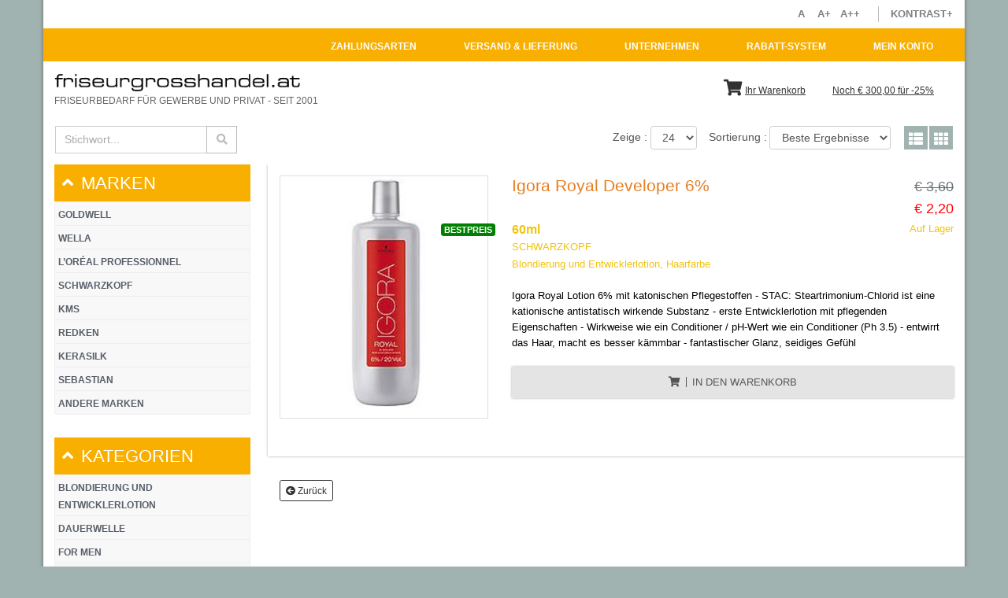

--- FILE ---
content_type: text/html; charset=UTF-8
request_url: https://www.friseurgrosshandel.at/de/produkte/igora-royal-developer-6-2.html?refID=8423
body_size: 7620
content:
			
<!DOCTYPE html>
<html lang="de">  
	<head>
	    <title>Igora Royal Developer 6% 60ml</title>	
	    <meta charset="utf-8"/>
	    <meta name="viewport" content="width=device-width, initial-scale=1.0"/>
	    <meta name="description" content="Das Produkt Igora Royal Developer 6% 60ml des Herstellers Schwarzkopf. Ein ausgewähltes Produkt der Kategorie Blondierung und Entwicklerlotion.">	    <meta name="author" content="fgh.at Ettlmayr KG"/>
	    <meta http-equiv="X-UA-Compatible" content="IE=edge" />
	    <style>[style*="--aspect-ratio"]>:first-child{width:100%}[style*="--aspect-ratio"]>img{height:auto}@supports(--custom:property){[style*="--aspect-ratio"]{position:relative}[style*="--aspect-ratio"]::before{content:"";display:block;padding-bottom:calc(100% /(var(--aspect-ratio)))}[style*="--aspect-ratio"]>:first-child{position:absolute;top:0;left:0;height:100%}}</style>		<link rel="stylesheet" href="https://friseurgrosshandel.epcom-cdn.at/css/VER1660222936/css-main.css" type="text/css" />
		<link rel="stylesheet" href="https://friseurgrosshandel.epcom-cdn.at/css/VER1660214328/css-core.css" media="print" onload="this.media='all'"><noscript><link rel="stylesheet" href="https://friseurgrosshandel.epcom-cdn.at/css/VER1660214328/css-core.css"></noscript>		<link rel="stylesheet" href="https://friseurgrosshandel.epcom-cdn.at/css/VER1660211749/css-plugins.css" media="print" onload="this.media='all'"><noscript><link rel="stylesheet" href="https://friseurgrosshandel.epcom-cdn.at/css/VER1660211749/css-plugins.css"></noscript>		
		<link rel="stylesheet" href="https://friseurgrosshandel.epcom-cdn.at/css/VER1740998615/project.css" media="print" onload="this.media='all'"><noscript><link rel="stylesheet" href="https://friseurgrosshandel.epcom-cdn.at/css/VER1740998615/project.css"></noscript>		<link rel="stylesheet" href="https://friseurgrosshandel.epcom-cdn.at/css/VER1551711416/fgh.css" media="print" onload="this.media='all'"><noscript><link rel="stylesheet" href="https://friseurgrosshandel.epcom-cdn.at/css/VER1551711416/fgh.css"></noscript>		<link rel="stylesheet" href="https://friseurgrosshandel.epcom-cdn.at/css/VER1660222688/fa.css" media="print" onload="this.media='all'"><noscript><link rel="stylesheet" href="https://friseurgrosshandel.epcom-cdn.at/css/VER1660222688/fa.css"></noscript>		<link rel="stylesheet" href="https://friseurgrosshandel.epcom-cdn.at/css/VER1620745048/wcag.css" media="print" onload="this.media='all'"><noscript><link rel="stylesheet" href="https://friseurgrosshandel.epcom-cdn.at/css/VER1620745048/wcag.css"></noscript>		<link rel="shortcut icon" href="/favicon.ico" />
		<link rel="canonical" href="https://www.friseurgrosshandel.at/de/produkte/igora-royal-developer-6-2.html?refID=8423"/> 
    
        <script>
        	window._matomoData={
        		'id':3, 'site':'https://www.friseurgrosshandel.at/', 'script':'assets/matomo/matomo.php'
        	};
        	(function() {
	            var d=document, m=d.createElement('script'), s=d.getElementsByTagName('script')[0], v='?v=230728-1';
	            m.async=true; m.src=window._matomoData.site+'js/matomo.js'+v; s.parentNode.insertBefore(m,s);
    	    })();        
        </script>
  
	</head>

	
	<body class="boxed-layout container header-fixed project-fgh  jsMatomoHeartbeat">
		<div class="wrapper jsWrapper g-bg-white">
			



	
<header id="js-header" class="u-header u-header--static u-header--show-hide u-header--change-logo u-header--change-appearance u-header--has-hidden-element" data-header-fix-moment="500" data-header-fix-effect="slide"><div class="u-header__section u-header__section--dark g-bg-black-opacity-0_7" data-header-fix-moment-exclude="u-header__section--dark g-bg-black-opacity-0_7" data-header-fix-moment-classes="u-header__section--light g-bg-white-opacity-0_7 u-shadow-v18"><div class="row flex-row align-items-start align-items-lg-center justify-content-end text-uppercase g-font-weight-600 u-header--hidden-element text-right g-mt-minus-10 g-bg-white hidden-print wcag-nav"><div class="col-auto g-px-15 g-mt-10 g-brd-right g-brd-gray-light-v1"><a class="jsLoadInline jsTrackAction" href="javascript:void(0)" onclick="window.project.selectWCAGLevel('');" title="Schriftgröße auf Standard-Darstellung" rel="nofollow" data-track-category="WCAG" data-track-action="Set-Level" data-track-description="Schriftgröße auf Standard-Darstellung">&nbsp;A&nbsp;&nbsp;</a> <a class="jsLoadInline jsTrackAction" href="javascript:void(0)" onclick="window.project.selectWCAGLevel('wcag-l2');" title="Schriftgröße erhöhen" rel="nofollow" data-track-category="WCAG" data-track-action="Set-Level" data-track-description="Schriftgröße erhöhen">&nbsp;A+&nbsp;&nbsp;</a><a class="jsLoadInline jsTrackAction" href="javascript:void(0)" onclick="window.project.selectWCAGLevel('wcag-l3');" title="Schriftgröße auf Maximum erhöhen" rel="nofollow" data-track-category="WCAG" data-track-action="Set-Level" data-track-description="Schriftgröße auf Maximum erhöhen">&nbsp;A++&nbsp;&nbsp;</a></div><div class="col-auto g-px-15 g-mt-10">
<a class="jsLoadInline jsTrackAction" href="javascript:void(0)" onclick="window.project.selectWCAGLevel('set');" title="Kontrast erhöhen" rel="nofollow" data-track-category="WCAG" data-track-action="Set-Kontrast" data-track-description="Kontrast erhöhen" >Kontrast+</a>
</div></div> <nav class="navbar navbar-expand-lg g-bg-black u-header--hidden-element g-mx-minus-15 p-0">


<div class="d-lg-flex flex-md-row align-items-center g-pos-rel w-100"><button class="navbar-toggler navbar-toggler-left btn g-line-height-1 g-brd-none g-pa-0 g-pos-abs g-top-3 g-left-0" type="button" aria-label="Toggle navigation" aria-expanded="false" aria-controls="navBar" data-toggle="collapse" data-target="#navBar"><span class="hamburger hamburger--slider"><span class="hamburger-box"><span class="hamburger-inner"></span></span></span></button><div class="collapse navbar-collapse align-items-center flex-sm-row g-pt-10 g-pt-5--lg justify-content-lg-end w-100" id="navBar">
<ul class="nav navbar-nav u-header--hidden-element ml-auto">	
<li class="nav-item"><a href="/de/zahlungsarten"  class="nav-link jsNavLink jsLoadInline rounded-0">Zahlungsarten</a></li>

<li class="nav-item"><a href="/de/versand-und-lieferung"  class="nav-link jsNavLink jsLoadInline rounded-0">Versand &amp; Lieferung</a></li>

<li class="nav-item"><a href="/de/unternehmen"  class="nav-link jsNavLink jsLoadInline rounded-0">Unternehmen</a></li>

<li class="nav-item"><a href="/de/rabatt-system"  class="nav-link jsNavLink jsLoadInline rounded-0">Rabatt-System</a></li>

<li class="nav-item"><a href="/de/mein-konto"  class="nav-link jsNavLink jsLoadInline rounded-0">Mein Konto</a></li>

</ul>	</div></div>	
</nav><div class="shop-elements g-bg-white row"><div class="container"><div class="d-flex flex-row align-items-center g-pos-rel justify-content-between g-py-10 g-py-0--md"><div class="d-inline-block"><a class="ml-3 navbar-brand" href="/"><img class="logo-header" id="logo-header" src="/images/friseurgrosshandel-at-logo.png" title="Friseurbedarf &amp; Haarpflege Online Shop" alt="Friseurbedarf Online, Haarpflege &amp; Haarfarben, Haarkosmetik"></a><br><br class="hide-on-fli"/><a class="ml-3 teaser-link hide-on-xs" href="/">Friseurbedarf für Gewerbe und Privat - Seit 2001</a></div><div class="d-inline-block shop-element-container"><a href="/de/cart" class="rounded-2x fade-changes jsCartSymbol shop-element"><div class="d-inline-block position-relative"><i class="fa fa-shopping-cart"></i><span id="jsCartCounter" class="u-badge-v1 cart-counter rounded hide-on-empty jsCartCounter"></span></div><span class="ml-1 hide-on-xs">Ihr Warenkorb</span></a><a href="/de/rabatt-system" class="d-none d-md-inline-block rounded-2x shop-element ml-3 mr-3"><i class=""></i><span class="jsDiscountText">Noch &euro; 300,00 für -25%</span></a></div></div></div></div></div></header>

<div class="bg-white outer-container hide-on-design-reboot"><div class="container"><form class="jsAjaxForm jsMainSearchForm jsProductSearchForm" method="post" action="/get/search" data-loading="1" data-success-callback="project.searchCallBack"><input type="hidden" name="category" value="" /><input type="hidden" name="producer" value="" /><input type="hidden" name="page" value="" />	<div class="d-flex py-3 justify-items-between"><div class="mr-auto align-self-center text-nowrap"><div class="form-group mb-0"><div class="input-group g-brd-primary--focus"><input type="text" class="jsSearchInput form-control rounded-0 g-max-width-200 jsSubmitOnEnter g-brd-right-0"  data-server="/get/autocomplete" data-live-server="true" data-value-field="id" data-label-field="title" data-hidden-input="true" type="text"  placeholder="Stichwort..." name="pattern" value=""><div class="input-group-addon d-flex align-items-center g-bg-white g-color-gray-light-v1 rounded-0 g-brd-around g-brd-gray-light-v1"><button type="submit" class="btn g-color-gray-light-v1"><i class="fa fa-search"></i></button></div></div></div>	</div><div class="d-none d-md-inline-block"><ul class="list-inline clear-both mb-0 d-flex"><li class="sort-list-btn align-self-center"><span class="align-self-center mr-1">Zeige :</span><div class="btn-group"><label class="select mb-0"><select name="limit" class="form-control" onchange="window.project.selectChange(new Element(this))" data-track-category="Produktdarstellung" data-track-action="Limit" data-track-description=""><option value="12" >12</option><option value="24" selected="selected">24</option><option value="48" >48</option><option value="96" >96</option></select><i></i></label></div></li><li class="sort-list-btn align-self-center"><span class="align-self-center mr-1">Sortierung :</span><div class="btn-group"><label class="select mb-0"><select name="sort" class="form-control" onchange="window.project.selectChange(new Element(this))" data-track-category="Produktdarstellung" data-track-action="Sortierung" data-track-description=""><option value="default" selected="selected">Beste Ergebnisse</option><option value="producer" >Hersteller</option><option value="title" >Name</option><option value="price" >Preis</option></select><i></i></label></div></li><li class="grid-list-icons align-self-center mt-0"><a href="javascript:void(0)" class="jsTrackAction" onclick="window.project.setProductView(new Element(this))" data-type="list" data-track-category="Produktdarstellung" data-track-action="Listen-Darstellung" data-track-description="Die Produkte werden als Liste dargestellt"><i class="fa fa-th-list"></i></a><a href="javascript:void(0)" class="jsTrackAction" onclick="window.project.setProductView(new Element(this))" data-type="box" data-track-category="Produktdarstellung" data-track-action="Boxen-Darstellung" data-track-description="Die Produkte werden als Boxen dargestellt"><i class="fa fa-th"></i></a></li></ul>	</div></div></form></div></div>
<div class="jsInlineContent bg-white outer-container" id="jsDefaultScrollTarget">
<div class="row"><div class="col-12 col-md-3"><div class="pl-3 pr-2 sidebar-nav">	<div class="card g-brd-none rounded-0 g-mb-15"><div id="sidebar-nav-01" class="u-accordion__header g-pa-0" role="tab"><h5 class="mb-0"><a class="d-block g-color-white g-text-underline--none--hover collapsed jsClickOnMinWidth" data-minwidthclick="720" href="#sidebar-body-01" data-toggle="collapse" data-parent="#sidebar-nav-01" aria-expanded="false" aria-controls="sidebar-body-01"><span class="u-accordion__control-icon g-mr-10"><i class="fa fa-angle-down"></i><i class="fa fa-angle-up"></i></span>MARKEN</a></h5></div><div id="sidebar-body-01" class="collapse p-0" role="tabpanel" aria-labelledby="sidebar-nav-01"><div class="u-accordion__body g-color-gray-dark-v5 p-0"><ul class="collapse show p-0">
<li class="list-group-item py-1 px-1 text-uppercase "><a href="/de/producer/goldwell">Goldwell</a></li>	
<li class="list-group-item py-1 px-1 text-uppercase "><a href="/de/producer/wella">Wella</a></li>	
<li class="list-group-item py-1 px-1 text-uppercase "><a href="/de/producer/loral-professionnel">L’Oréal Professionnel</a></li>	
<li class="list-group-item py-1 px-1 text-uppercase "><a href="/de/producer/schwarzkopf">Schwarzkopf</a></li>	
<li class="list-group-item py-1 px-1 text-uppercase "><a href="/de/producer/kms">KMS</a></li>	
<li class="list-group-item py-1 px-1 text-uppercase "><a href="/de/producer/redken">Redken</a></li>	
<li class="list-group-item py-1 px-1 text-uppercase "><a href="/de/producer/kerasilk">Kerasilk</a></li>	
<li class="list-group-item py-1 px-1 text-uppercase "><a href="/de/producer/sebastian">Sebastian</a></li>	
<li class="list-group-item py-1 px-1 text-uppercase "><a href="/de/producer/andere-marken">Andere Marken</a></li>	</ul></div></div></div><div class="card g-brd-none rounded-0 g-mb-15"><div id="sidebar-nav-02" class="u-accordion__header g-pa-0" role="tab"><h5 class="mb-0"><a class="d-block g-color-white g-text-underline--none--hover collapsed jsClickOnMinWidth" data-minwidthclick="720" href="#sidebar-body-02" data-toggle="collapse" data-parent="#sidebar-nav-02" aria-expanded="false" aria-controls="sidebar-body-02"><span class="u-accordion__control-icon g-mr-10"><i class="fa fa-angle-down"></i><i class="fa fa-angle-up"></i></span>KATEGORIEN</a></h5></div><div id="sidebar-body-02" class="collapse" role="tabpanel" aria-labelledby="sidebar-nav-02"><div class="u-accordion__body g-color-gray-dark-v5 p-0"><ul class="collapse show p-0">
<li class="list-group-item py-1 px-1 text-uppercase"><a href="/de/category/blondierung-und-entwicklerlotion">Blondierung und Entwicklerlotion</a></li>	
<li class="list-group-item py-1 px-1 text-uppercase"><a href="/de/category/dauerwelle">Dauerwelle</a></li>	
<li class="list-group-item py-1 px-1 text-uppercase"><a href="/de/category/for-men">For Men</a></li>	
<li class="list-group-item py-1 px-1 text-uppercase"><a href="/de/category/haarfarbe">Haarfarbe</a></li>	
<li class="list-group-item py-1 px-1 text-uppercase"><a href="/de/category/haarpflege">Haarpflege</a></li>	
<li class="list-group-item py-1 px-1 text-uppercase"><a href="/de/category/haarpflege-fuer-blondes-haar">Haarpflege für&nbsp;blondes Haar</a></li>	
<li class="list-group-item py-1 px-1 text-uppercase"><a href="/de/category/hair-styling">Hair-Styling</a></li>	
<li class="list-group-item py-1 px-1 text-uppercase"><a href="/de/category/naturprodukte">Naturprodukte</a></li>	
<li class="list-group-item py-1 px-1 text-uppercase"><a href="/de/category/nioxin">Nioxin</a></li>	
<li class="list-group-item py-1 px-1 text-uppercase"><a href="/de/category/toenung">Tönung</a></li>	
<li class="list-group-item py-1 px-1 text-uppercase"><a href="/de/category/wella-system-professional">Wella System Professional</a></li>	
<li class="list-group-item py-1 px-1 text-uppercase"><a href="/de/category/zubehoer">Zubehör</a></li>	</ul></div></div></div></div></div><div class="col-12 col-md-9 jsContentTarget main-content"><div class="pl-3 pl-md-0 pr-3">
<div class="row page-1column parseContent">
<div class="col-md-12">
<div class="list-product-description product-description-brd g-mb-30 w-100 product-detail jsEqualHeightContainer"><div class="row illustration-v2 py-3" itemscope="" itemtype="http://schema.org/Product"><div class="col"><div class="row"><div class="col-12 col-sm-4 jsEqualHeight"><div class="product-img product-img-brd" data-version="1.0"><span class="badge badge-discount badge-aktion rounded">Bestpreis</span>
<div id="carousel1" class="js-carousel text-center mb-2 jsCarouselContainer" data-infinite="true" data-arrows-classes="u-arrow-v1 g-absolute-centered--y g-width-35 g-height-40 g-font-size-18 g-color-gray g-bg-white g-mt-minus-10" data-arrow-left-classes="fa fa-angle-left g-left-0" data-arrow-right-classes="fa fa-angle-right g-right-0" data-nav-for="#carousel1-sub">
<div class="js-slide slick-slide active"> 
	<img src="https://friseurgrosshandel.epcom-cdn.at/thumb/800x960/q80/images/picdb/20/100646.jpg" class="img-fluid" alt="Schwarzkopf Igora Royal Developer 6%" loading="lazy" width="98" height="263"/>
</div>
 </div><div id="carousel1-sub" class="js-carousel text-center g-mx-minus-10 u-carousel-v3" data-infinite="true" data-center-mode="true" data-slides-show="4" data-is-thumbs="true" data-nav-for="#carousel1"></div>

</div></div><div class="col-12 col-sm-8 product-description product-description-brd jsEqualHeight"><div class="d-flex w-100"><div class="d-inline-block flex-grow-1"><h1 class="product-title g-color-primary" itemprop="name" class="tcProductTitle">Igora Royal Developer 6%</h1></div><div class="d-inline-block" style="padding-left:0"><div class="product-price text-right" itemprop="offers" itemscope itemtype="http://schema.org/Offer"><span class="listprice">&euro; 3,60</span><meta itemprop="priceCurrency" content="EUR" /><meta itemprop="price" content="2.1960000514984" />	<div class="title-price discount-price">&euro; 2,20</div><link itemprop="availability" href="https://schema.org/InStock" />	</div></div></div><div class="row g-mb-20"><div class="col-md-7"><span class="gender entity d-block">60ml</span><span class="gender text-uppercase d-block" itemprop="brand">Schwarzkopf</span>	<span class="gender">Blondierung und Entwicklerlotion, Haarfarbe</span></div><div class="col-md-5 text-right"><span class="gender">Auf Lager</span></div></div><div class="row g-mb-20">	<div class="col product-text badge-lists" itemprop="description">	<p>Igora Royal Lotion 6% mit katonischen Pflegestoffen - STAC: Steartrimonium-Chlorid ist eine kationische antistatisch wirkende Substanz - erste Entwicklerlotion mit pflegenden Eigenschaften - Wirkweise wie ein Conditioner / pH-Wert wie ein Conditioner (Ph 3.5) - entwirrt das Haar, macht es besser kämmbar - fantastischer Glanz, seidiges Gefühl</p></div></div><div class="illustration-v2 g-mb-60 d-flex" style="position:relative"><a class="add-to-cart flex-grow-1 text-uppercase text-center jsAddToCart jsTrackAction" href="javascript:void(0)" data-id="8423" style="margin-top:0px;" data-requiredhint="" data-requiredhintimage="" data-requiredhinttarget="jsAddToCart"  data-track-category="Shopping-Cart" data-track-action="Add-To-Cart" data-track-description="Ein Artikel wurde dem Warenkorb hinzugefuegt" data-track-value="1.8300000429153442"><i class="fa fa-shopping-cart"></i>In den Warenkorb</a>	</div></div></div></div></div></div>	
<div><a class="btn btn-sm u-btn-outline-darkgray g-mr-10 g-mb-15 hidden-print" href="#" onclick="history.back(); return false;"><i class="fa fa-arrow-circle-left g-mr-3"></i>Zurück</a></div>
 </div>
</div>
</div></div></div>	</div>

<div class="release-col-margin"><div class="alert-info"><div class="container"><div class="row"><div class="col-md-12" style="padding-left:0px;padding-right: 0px;"><div class="alert message-vat tcMwSt">Alle angezeigten Preise verstehen sich <b>inkl. Mehrwertsteuer</b>.| <a class="tcExclMwSt jsTrackAction" href="javascript:void(0)" onclick="window.project.setVatDisplay(0)" data-track-category="Preisauszeichnung" data-track-action="Exklusive MwSt">Preise exkl. Mehrwertsteuer anzeigen</a></div></div></div></div></div><div class="shop-subscribe"><div class="container"><div class="row"><div class="col-md-8 md-g-mb-20"><h2>Melden Sie sich zu unserem Newsletter an</h2> </div> <div class="col-md-4"><div class="input-group"><input id="newsletter_email_prefill" name="newsletter_email_prefill" type="text" placeholder="Ihre E-Mail..." class="form-control g-brd-white g-bg-transparent validate-email required"><span class="input-group-btn"><a class="btn tcNewsletterSubmit jsTrackAction" data-toggle="modal" href="#modal-subscribe-newsletter" data-modal-target="modal-subscribe-newsletter" data-modal-effect="newspaper" data-track-category="Newsletter" data-track-action="button-footer-clicked" data-track-description="Der Button zum Anmelden an den Newsletter wurde geclickt."><i class="fa fa-envelope"></i></a></span></div><small class="form-control-feedback d-block g-bg-red g-color-white g-font-size-12 g-px-14 g-py-3 mt-0 hide-on-empty"></small></div></div></div></div><div class="cookie-info"><div class="container"><div class="d-flex"><div class="align-self-center me-3 mr-3"><i class="fa fa-cookie-bite"></i></div><div class="flex-grow-1">Um Ihnen ein optimales Online-Erlebnis zu bieten, verwenden auch wir Cookies. Allerdings sind diese auf technisch notwendige Cookies beschränkt. Sie sind für die grundlegende Funktionalität der Webseite erforderlich und können nicht deaktiviert werden.<br>Durch die Nutzung unserer Webseite erklären Sie sich mit der Verwendung dieser Cookies einverstanden. Unsere Cookies speichern keine persönlichen Informationen. Weitere Informationen finden Sie in unserer <a href="/de/datenschutz">Datenschutzerklärung</a>.</div></div></div></div><div class="footer-v4"><div class="footer"><div class="container"><div class="row"><!-- About --><div class="col-md-4 md-g-mb-40"><a href="/"><img alt="Friseurbedarf Online, Haarpflege &amp; Haarfarben, Haarkosmetik" title="Friseurbedarf &amp; Haarpflege Online Shop" src="/lib/img/friseurbedarf_logo_w.png" class="img-fluid footer-logo"></a><p>Friseurbedarf für Gewerbe und Privat - Seit 2001</p><br><ul class="list-unstyled address-list g-mb-20"><li><i class="fa fa-angle-right"></i>fgh.at Ettlmayr KG</li><li><i class="fa fa-angle-right"></i>Pyhrnstraße 22a, 8940 Liezen, &Ouml;sterreich</li><li><i class="fa fa-angle-right"></i>E-Mail: <a href="mailto:office@fgh.at">office@fgh.at</a></li></ul><ul class="list-group list-group-horizontal shop-social"><li class="list-group-item p-0 g-bg-transparent g-brd-transparent mr-1"><a href="https://www.facebook.com/friseurgrosshandelat-169406329767092"  onclick="window.open(this.href);return false;" data-original-title="Facebook"><i class="fb rounded-md fab fa-facebook"></i></a></li></ul></div><!-- End About --> <div class="col-md-8 md-g-mb-40"><div class="row">
<div class="col-md-3 col-sm-4 col-xs-6"><h2 class="thumb-headline"><a href="/de/producer/goldwell">Goldwell</a></h2><ul class="list-unstyled simple-list">
<li class=""><a href="/de/producer/goldwell/blondierung-und-entwicklerlotion">Blondierung und Entwicklerlotion</a></li>	
<li class=""><a href="/de/producer/goldwell/for-men">For Men</a></li>	
<li class=""><a href="/de/producer/goldwell/haarfarbe">Haarfarbe</a></li>	
<li class=""><a href="/de/producer/goldwell/haarpflege">Haarpflege</a></li>	
<li class=""><a href="/de/producer/goldwell/haarpflege-fuer-blondes-haar">Haarpflege für&nbsp;blondes Haar</a></li>	
<li class=""><a href="/de/producer/goldwell/hair-styling">Hair-Styling</a></li>	
<li class=""><a href="/de/producer/goldwell/naturprodukte">Naturprodukte</a></li>	
<li class=""><a href="/de/producer/goldwell/toenung">Tönung</a></li>	
<li class=""><a href="/de/producer/goldwell/zubehoer">Zubehör</a></li>	</ul>	</div>	
<div class="col-md-3 col-sm-4 col-xs-6"><h2 class="thumb-headline"><a href="/de/producer/wella">Wella</a></h2><ul class="list-unstyled simple-list">
<li class=""><a href="/de/producer/wella/blondierung-und-entwicklerlotion">Blondierung und Entwicklerlotion</a></li>	
<li class=""><a href="/de/producer/wella/dauerwelle">Dauerwelle</a></li>	
<li class=""><a href="/de/producer/wella/haarfarbe">Haarfarbe</a></li>	
<li class=""><a href="/de/producer/wella/haarpflege">Haarpflege</a></li>	
<li class=""><a href="/de/producer/wella/haarpflege-fuer-blondes-haar">Haarpflege für&nbsp;blondes Haar</a></li>	
<li class=""><a href="/de/producer/wella/hair-styling">Hair-Styling</a></li>	
<li class=""><a href="/de/producer/wella/naturprodukte">Naturprodukte</a></li>	
<li class=""><a href="/de/producer/wella/nioxin">Nioxin</a></li>	
<li class=""><a href="/de/producer/wella/toenung">Tönung</a></li>	
<li class=""><a href="/de/producer/wella/wella-system-professional">Wella System Professional</a></li>	
<li class=""><a href="/de/producer/wella/zubehoer">Zubehör</a></li>	</ul>	</div>	
<div class="col-md-3 col-sm-4 col-xs-6"><h2 class="thumb-headline"><a href="/de/producer/loral-professionnel">L’Oréal Professionnel</a></h2><ul class="list-unstyled simple-list">
<li class=""><a href="/de/producer/loral-professionnel/blondierung-und-entwicklerlotion">Blondierung und Entwicklerlotion</a></li>	
<li class=""><a href="/de/producer/loral-professionnel/dauerwelle">Dauerwelle</a></li>	
<li class=""><a href="/de/producer/loral-professionnel/haarfarbe">Haarfarbe</a></li>	
<li class=""><a href="/de/producer/loral-professionnel/haarpflege">Haarpflege</a></li>	
<li class=""><a href="/de/producer/loral-professionnel/haarpflege-fuer-blondes-haar">Haarpflege für&nbsp;blondes Haar</a></li>	
<li class=""><a href="/de/producer/loral-professionnel/hair-styling">Hair-Styling</a></li>	
<li class=""><a href="/de/producer/loral-professionnel/toenung">Tönung</a></li>	</ul>	</div>	
<div class="col-md-3 col-sm-4 col-xs-6"><h2 class="thumb-headline"><a href="/de/producer/schwarzkopf">Schwarzkopf</a></h2><ul class="list-unstyled simple-list">
<li class=""><a href="/de/producer/schwarzkopf/blondierung-und-entwicklerlotion">Blondierung und Entwicklerlotion</a></li>	
<li class=""><a href="/de/producer/schwarzkopf/dauerwelle">Dauerwelle</a></li>	
<li class=""><a href="/de/producer/schwarzkopf/haarfarbe">Haarfarbe</a></li>	
<li class=""><a href="/de/producer/schwarzkopf/haarpflege">Haarpflege</a></li>	
<li class=""><a href="/de/producer/schwarzkopf/haarpflege-fuer-blondes-haar">Haarpflege für&nbsp;blondes Haar</a></li>	
<li class=""><a href="/de/producer/schwarzkopf/hair-styling">Hair-Styling</a></li>	
<li class=""><a href="/de/producer/schwarzkopf/toenung">Tönung</a></li>	
<li class=""><a href="/de/producer/schwarzkopf/zubehoer">Zubehör</a></li>	</ul>	</div>	
<div class="col-md-3 col-sm-4 col-xs-6"><h2 class="thumb-headline"><a href="/de/producer/kms">KMS</a></h2><ul class="list-unstyled simple-list">
<li class=""><a href="/de/producer/kms/haarpflege">Haarpflege</a></li>	
<li class=""><a href="/de/producer/kms/haarpflege-fuer-blondes-haar">Haarpflege für&nbsp;blondes Haar</a></li>	
<li class=""><a href="/de/producer/kms/hair-styling">Hair-Styling</a></li>	
<li class=""><a href="/de/producer/kms/naturprodukte">Naturprodukte</a></li>	</ul>	</div>	
<div class="col-md-3 col-sm-4 col-xs-6"><h2 class="thumb-headline"><a href="/de/producer/redken">Redken</a></h2><ul class="list-unstyled simple-list">
<li class=""><a href="/de/producer/redken/blondierung-und-entwicklerlotion">Blondierung und Entwicklerlotion</a></li>	
<li class=""><a href="/de/producer/redken/haarpflege">Haarpflege</a></li>	
<li class=""><a href="/de/producer/redken/haarpflege-fuer-blondes-haar">Haarpflege für&nbsp;blondes Haar</a></li>	
<li class=""><a href="/de/producer/redken/hair-styling">Hair-Styling</a></li>	
<li class=""><a href="/de/producer/redken/toenung">Tönung</a></li>	</ul>	</div>	
<div class="col-md-3 col-sm-4 col-xs-6"><h2 class="thumb-headline"><a href="/de/producer/kerasilk">Kerasilk</a></h2><ul class="list-unstyled simple-list">
<li class=""><a href="/de/producer/kerasilk/haarpflege">Haarpflege</a></li>	
<li class=""><a href="/de/producer/kerasilk/hair-styling">Hair-Styling</a></li>	
<li class=""><a href="/de/producer/kerasilk/naturprodukte">Naturprodukte</a></li>	</ul>	</div>	
<div class="col-md-3 col-sm-4 col-xs-6"><h2 class="thumb-headline"><a href="/de/producer/sebastian">Sebastian</a></h2><ul class="list-unstyled simple-list">
<li class=""><a href="/de/producer/sebastian/for-men">For Men</a></li>	
<li class=""><a href="/de/producer/sebastian/haarfarbe">Haarfarbe</a></li>	
<li class=""><a href="/de/producer/sebastian/haarpflege">Haarpflege</a></li>	
<li class=""><a href="/de/producer/sebastian/hair-styling">Hair-Styling</a></li>	
<li class=""><a href="/de/producer/sebastian/toenung">Tönung</a></li>	
<li class=""><a href="/de/producer/sebastian/zubehoer">Zubehör</a></li>	</ul>	</div>	
<div class="col-md-3 col-sm-4 col-xs-6"><h2 class="thumb-headline"><a href="/de/producer/andere-marken">Andere Marken</a></h2><ul class="list-unstyled simple-list">
<li class=""><a href="/de/producer/andere-marken/blondierung-und-entwicklerlotion">Blondierung und Entwicklerlotion</a></li>	
<li class=""><a href="/de/producer/andere-marken/haarfarbe">Haarfarbe</a></li>	
<li class=""><a href="/de/producer/andere-marken/haarpflege">Haarpflege</a></li>	
<li class=""><a href="/de/producer/andere-marken/zubehoer">Zubehör</a></li>	</ul>	</div>	</div></div></div><!--/end row--></div><!--/end continer--></div></div><!--class="text-left g-max-width-600 g-bg-white g-overflow-y-auto g-pa-20" style="display: none;"--><div id="modal-subscribe-newsletter" class="modal" tabindex="-1" role="dialog" aria-hidden="true"><div class="modal-dialog modal-lg"><div class="modal-content"><div class="modal-header"><h4 class="modal-title" id="myLargeModalLabel">Anmeldung zum Newsletter</h4><button type="button" class="close" data-dismiss="modal" aria-label="Close"><span aria-hidden="true">&times;</span></button></div><div class="modal-body"><form id="newsletter_form" class="footer-subscribe" action="/send/newsletter" method="post"><div id="jsNewsletterForm_response"></div><div id="jsNewsletterForm_container"><div class="jsValidationParent g-mb-20"><label class="g-mb-10" for="strasse">Ihre E-Mail...</label>	<input class="form-control required validate-email tsLoginEmail" type="email" name="newsletter_email" id="newsletter_email" autocomplete="email"><small class="form-control-feedback d-block g-bg-red g-color-white g-font-size-12 g-px-14 g-py-3 mt-0 hide-on-empty"></small></div><div class="jsValidationParent g-mb-20"><label class="g-mb-10" for="strasse">Spamschutz<br/>Diese Zahlenfolge eingeben:</label>	<img src="https://www.friseurgrosshandel.at/00x00x00/11424916/captcha.png" alt="Anti-Spam Wert" class="img-fluid" loading="lazy"/><input type="hidden" name="spamid" value="11424916" /><br/>	<input id="antispam" name="antispam" type="text" placeholder="" class="form-control required validate-alphanumeric"  autocomplete="off"><small class="form-control-feedback d-block g-bg-red g-color-white g-font-size-12 g-px-14 g-py-3 mt-0 hide-on-empty"></small></div><button class="btn btn-md u-btn-primary rounded-0" type="submit">Anmelden</button></div></form></div></div></div></div>

<div class="copyright"><div class="container"><div class="d-flex justify-content-between"><div class="d-inline-block"><p>&copy; 2024 fgh.at Ettlmayr KG. Alle Rechte vorbehalten. <a class="hidden-print jsLoadInline" href="/de/imprint">Impressum</a> - <a class="hidden-print" href="/de/allgemeine-geschaeftsbedingungen">AGB</a> - <a class="hidden-print" href="/de/datenschutz">Datenschutz</a></p></div><div class="d-inline-block"><p><a href="https://www.epcom.cc" onclick="window.open(this.href); return false;">responsive webdesign</a> by <a href="https://www.epcom.cc" onclick="window.open(this.href); return false;">epcom it-systeme</a></div></div></div> </div> </div>

		</div>
		<div id="popupContainer" class="popupContainer"></div>
    	<script type="module">
            import Autocomplete from "/js/autocomplete.js";
            window.Autocomplete = Autocomplete;
        </script>
		<script type="text/javascript" src="https://friseurgrosshandel.epcom-cdn.at/js/VER1660211720/bootstrap.js"></script>
		<script type="text/javascript" src="https://friseurgrosshandel.epcom-cdn.at/js/VER1702461249/bootstrapmt.js"></script>

		<script type="text/javascript" src="https://friseurgrosshandel.epcom-cdn.at/js/jsdyn.js"></script>
		
	<noscript><!-- Matomo Image Tracker--><img referrerpolicy="no-referrer-when-downgrade" src="https://www.friseurgrosshandel.at/assets/matomo/matomo.php?idsite=3&amp;rec=1" style="border:0" alt="Matomo noscript tracker" /></noscript>
	</body>
</html>


--- FILE ---
content_type: text/css
request_url: https://friseurgrosshandel.epcom-cdn.at/css/VER1740998615/project.css
body_size: 10722
content:
.hermes.tparrows{cursor:pointer;background:#000;background:rgba(0,0,0,0.5);width:30px;height:110px;position:absolute;display:block;z-index:100}.hermes.tparrows:before{font-family:"revicons";font-size:15px;color:#fff;display:block;line-height:110px;text-align:center;transform:translateX(0);-webkit-transform:translateX(0);transition:all .3s;-webkit-transition:all .3s}.hermes.tparrows.tp-leftarrow:before{content:"\e824"}.hermes.tparrows.tp-rightarrow:before{content:"\e825"}.hermes.tparrows.tp-leftarrow:hover:before{transform:translateX(-20px);-webkit-transform:translateX(-20px);opacity:0}.hermes.tparrows.tp-rightarrow:hover:before{transform:translateX(20px);-webkit-transform:translateX(20px);opacity:0}.hermes .tp-arr-allwrapper{overflow:hidden;position:absolute;width:180px;height:140px;top:0;left:0;visibility:hidden;-webkit-transition:-webkit-transform .3s .3s;transition:transform .3s .3s;-webkit-perspective:1000px;perspective:1000px}.hermes.tp-rightarrow .tp-arr-allwrapper{right:0;left:auto}.hermes.tparrows:hover .tp-arr-allwrapper{visibility:visible}.hermes .tp-arr-imgholder{width:180px;position:absolute;left:0;top:0;height:110px;transform:translateX(-180px);-webkit-transform:translateX(-180px);transition:all .3s;transition-delay:.3s}.hermes.tp-rightarrow .tp-arr-imgholder{transform:translateX(180px);-webkit-transform:translateX(180px)}.hermes.tparrows:hover .tp-arr-imgholder{transform:translateX(0);-webkit-transform:translateX(0)}.hermes .tp-arr-titleholder{top:110px;width:180px;text-align:left;display:block;padding:0 10px;line-height:30px;background:#000;background:rgba(0,0,0,0.75);color:#fff;font-weight:600;position:absolute;font-size:12px;white-space:nowrap;letter-spacing:1px;-webkit-transition:all .3s;transition:all .3s;-webkit-transform:rotateX(-90deg);transform:rotateX(-90deg);-webkit-transform-origin:50% 0;transform-origin:50% 0;box-sizing:border-box}.hermes.tparrows:hover .tp-arr-titleholder{-webkit-transition-delay:.6s;transition-delay:.6s;-webkit-transform:rotateX(0);transform:rotateX(0)}
.hermes .tp-bullet{overflow:hidden;border-radius:50%;width:16px;height:16px;background-color:rgba(0,0,0,0);box-shadow:inset 0 0 0 2px #FFF;-webkit-transition:background .3s ease;transition:background .3s ease;position:absolute}.hermes .tp-bullet:hover{background-color:rgba(0,0,0,0.2)}.hermes .tp-bullet:after{content:' ';position:absolute;bottom:0;height:0;left:0;width:100%;background-color:#FFF;box-shadow:0 0 1px #FFF;-webkit-transition:height .3s ease;transition:height .3s ease}.hermes .tp-bullet.selected:after{height:100%}.hermes .tp-tab{opacity:1;padding-right:10px;box-sizing:border-box}.hermes .tp-tab-image{width:100%;height:60%;position:relative}.hermes .tp-tab-content{background:#363636;position:absolute;padding:20px 20px 20px 30px;box-sizing:border-box;color:#fff;display:block;width:100%;min-height:40%;bottom:0;left:-10px}.hermes .tp-tab-date{display:block;color:#888;font-weight:600;font-size:12px;margin-bottom:10px}.hermes .tp-tab-title{display:block;color:#fff;font-size:16px;font-weight:800;text-transform:uppercase;line-height:19px}.hermes .tp-tab.selected .tp-tab-title:after{width:0;height:0;border-style:solid;border-width:30px 0 30px 10px;border-color:transparent transparent transparent #363636;content:" ";position:absolute;right:-9px;bottom:50%;margin-bottom:-30px}.hermes .tp-tab-mask{padding-right:10px !important}@media only screen and (max-width:960px){.hermes .tp-tab .tp-tab-title{font-size:14px;line-height:16px}.hermes .tp-tab-date{font-size:11px;line-height:13px;margin-bottom:10px}.hermes .tp-tab-content{padding:15px 15px 15px 25px}}@media only screen and (max-width:768px){.hermes .tp-tab .tp-tab-title{font-size:12px;line-height:14px}.hermes .tp-tab-date{font-size:10px;line-height:12px;margin-bottom:5px}.hermes .tp-tab-content{padding:10px 10px 10px 20px}}p{margin-bottom:0}textarea{white-space:break-spaces}.purchase{margin-left:-15px;margin-right:-15px;padding-left:15px;padding-right:15px}
.purchase:first-child{margin-top:-40px}.timeline-v2>li .cbp_tmlabel{color:#555}.timeline-v2>li .cbp_tmlabel h2{text-transform:none}.progress-bar-green{background:#72c02c}.popover-highwidth .popover{max-width:1170px}.footer-v1 .footer{color:#eee}.heading-v3{overflow:hidden}.margin-top-5{margin-top:5px}.margin-top-10{margin-top:10px}.margin-top-15{margin-top:15px}.g-min-height-10{min-height:10px}.g-min-height-15{min-height:15px}.g-min-height-20{min-height:20px}.g-min-height-25{min-height:25px}.fade-changes{-webkit-transition:all .3s ease-in-out;-moz-transition:all .3s ease-in-out;-o-transition:all .3s ease-in-out;transition:all .3s ease-in-out}.nowrap{white-space:nowrap}.text-left{text-align:left}.text-right{text-align:right}.text-center{text-align:center}.text-force-left{text-align:left !important}.text-force-right{text-align:right !important}.text-force-center{text-align:center !important}.text-color-black{color:black !important}.hide-on-empty:empty{display:none !important}.field-required-description{color:#999}.field-required-fa label:after,.field-required label:after,.field-required-description:before{color:red;position:absolute;margin-left:8px;margin-top:8px}.field-required label:after{content:"*"}.field-required-fa label:after{font-family:'Font Awesome 5 Free';content:"\f069"}.pos-relative{position:relative}.pos-absolute{position:absolute}.siteMap ul li,.siteMap ul ul li{font-weight:bold}.siteMap ul ul li a{color:#848484 !important}.siteMap ul,.siteMap ul ul,.siteMap ul ul ul,.siteMap ul ul ul ul{padding-left:0;list-style:none}.siteMap ul ul ul li,.siteMap ul ul ul ul li{font-weight:normal;color:#555 !important}.siteMap ul ul{margin-left:10px}.siteMap ul ul ul{margin-left:20px}.siteMap ul ul ul ul{margin-left:30px}.epcom-click-container{cursor:pointer}.epcom-cart-fa,.epcom-events-fa{font-size:200%;margin-top:5px}.epcom-cart-count{background:none repeat scroll 0 0 #7ac142;border-radius:2px;box-sizing:border-box;color:#fff;float:right;font-size:11px;letter-spacing:.03em;line-height:18px;margin:-8px -24px 0 0;min-width:18px;padding:0 4px;position:absolute;right:50%;text-align:center;top:10px;vertical-align:baseline}
.greyscale img{-webkit-filter:grayscale(100%);-moz-filter:grayscale(100%);-ms-filter:grayscale(100%);-o-filter:grayscale(100%);filter:grayscale(100%);filter:url(/selfedit/lib/bootstrap/templates/unify/1.6/selfedit/img/grayscale.svg#greyscale);filter:gray}.greyscale img:hover{filter:grayscale(0);-webkit-filter:grayscale(0);-moz-filter:grayscale(0);-o-filter:grayscale(0);-ms-filter:grayscale(0)}.popup-windowmover{width:100%;position:absolute;left:0;top:0;height:40px;background-color:green}.tip-wrap{z-index:12001}.tip-top{width:200px;height:12px;background-image:url("/unify-2.5/images/tip-canvas.png");background-repeat:no-repeat;background-position:-254px -178px}.tip{width:200px;font-family:verdana,arial;font-size:9pt;background-color:#a3a3a3;text-align:left}.tip-title{color:#fff;font-weight:bold;margin:0 4px 0 4px}.tip-text{color:#ebebeb;padding:10px 10px 10px 10px;line-height:14px}.tip-bottom{width:200px;height:12px;background-image:url("/unify-2.5/images/tip-canvas.png");background-repeat:no-repeat;background-position:-254px -190px}.mega-menu ul ul ul{padding-left:20px}.header .topbar .search-open{background:none repeat scroll 0 0 #fcfcfc;border-top:2px solid #eee;box-shadow:0 1px 3px #ddd;display:none;padding:14px;position:absolute;right:0;top:40px;width:330px}.sky-form .icon-append{position:absolute;text-align:center}.responsive-video iframe{border:0}.event-see-also{padding:7px;margin-bottom:20px}.event-see-also .thumbnail-style .thumbnail-img{max-width:350px}.update-cart{border-color:#555 !important;color:white !important;background-color:green}.update-cart .fa{font-size:200%}.shopping-cart .error{white-space:normal;text-align:left}.wizard>.steps>ul>li{width:22%}.selection-payment-type,.selection-payment-type:hover{color:#555}.payment-selection .btn-u{white-space:normal}.cart-step{width:22%;padding-left:0;padding-right:0}.cart-step-title{text-transform:uppercase;font-size:.7rem}@media(min-width:992px){.cart-step-title{font-size:1rem}}@media(max-width:991px){.register-options-content{margin-left:-30px;margin-right:-30px}
.wizard>.steps>ul>li{width:100%}}.payment-form{opacity:0}.payment-selection .btn-u.btn-brd,.payment-form .btn-u.btn-brd{width:100%;max-width:unset}.payment-frame-wrapper{position:relative;right:300px;height:auto;-moz-box-shadow:0 0 33px -5px #000;-khtml-box-shadow:0 0 33px -5px #000;-webkit-box-shadow:0 0 33px -5px #000;box-shadow:0 0 33px -5px #000;border:1px solid #0396cb}.payment-frame-wrapper .payment-container{width:600px;background-color:#fff;padding:15px}.cart-overview .btn-u{background-color:white;border:1px solid #687074;color:#687074}.wirecard_checkout{width:100%;height:420px;border:0}.qpay_checkout{width:100%;min-height:420px;border:0;margin-top:.5rem;height:910px}@media(min-width:540px){.qpay_checkout{height:870px}}.modal-lg{max-width:90vw}@media(min-width:1140px){.modal-lg{max-width:1030px}.qpay_checkout{height:600px}}.header-fixed .header{height:auto}.content{padding-top:0}.purchase:first-child{margin-top:0}.current-deliveraddress button{display:none}.shopping-cart .quantity-field{width:45px;height:40px;outline:0;margin:0 -4px;font-size:18px;text-align:center;display:inline-block;border:1px solid #eee}.shopping-cart .quantity-button{color:#888;width:45px;height:40px;padding:5px;border:0;outline:0;cursor:pointer;font-size:18px;background:#eee;background-image:none;text-align:center;font-weight:normal;white-space:nowrap;display:inline-block;background-image:none}.loading{position:absolute;top:30%;left:50%;opacity:0;z-index:11001;width:auto;height:1px}.loading_wrapper,.alert-wrapper{position:relative;right:100px;height:auto;-moz-box-shadow:0 0 33px -5px #000;-khtml-box-shadow:0 0 33px -5px #000;-webkit-box-shadow:0 0 33px -5px #000;box-shadow:0 0 33px -5px #000;border:1px solid #0396cb}.loading_wrapper{min-height:100px;background:#fff;color:#000;padding:18px}.loading_miniwrapper{position:relative;right:75px;background:#fff;color:#898989;padding:18px;width:150px;text-align:center}.loadingContent_wrapper{width:300px;right:180px}.loading_background{width:100%;position:fixed;height:100%;opacity:.7;background:#fff;z-index:10000;top:0;left:0}
.alert-wrapper{padding:0;right:150px}.alert-wrapper .alert{margin-bottom:0;max-width:300px}.popup-wrapper{position:relative;right:50%;height:auto;-moz-box-shadow:0 0 33px -5px #000;-khtml-box-shadow:0 0 33px -5px #000;-webkit-box-shadow:0 0 33px -5px #000;box-shadow:0 0 33px -5px #000;border:1px solid #0396cb}.popup-wrapper .popup-container{width:600px;background-color:#fff;padding:15px;padding-top:30px}.popup-wrapper .popup-lg-container{width:700px}.popup-wrapper .popup-container .close{margin-top:-20px;margin-bottom:20px}.default-popup-wrapper{position:relative;right:50%;height:auto;-moz-box-shadow:0 0 33px -5px #000;-khtml-box-shadow:0 0 33px -5px #000;-webkit-box-shadow:0 0 33px -5px #000;box-shadow:0 0 33px -5px #000;border:1px solid #0396cb}.default-popup-wrapper .default-popup-container,.default-popup-wrapper .default-popup-lg-container{background-color:#fff;padding:15px;padding-top:30px}.default-popup-wrapper .default-popup-container{width:600px}.default-popup-wrapper .default-popup-lg-container{width:1140px}.default-popup-wrapper .default-popup-container .close{margin-top:-20px;margin-bottom:20px}@media(max-width:1200px){.default-popup-wrapper .default-popup-lg-container{width:999px}}@media(max-width:1000px){.default-popup-wrapper .default-popup-lg-container{width:799px}}@media(max-width:800px){.default-popup-wrapper .default-popup-lg-container{width:699px}}@media(max-width:700px){.default-popup-wrapper .default-popup-lg-container{width:599px}}@media(max-width:600px){.default-popup-wrapper .default-popup-lg-container{width:599px}}@media(max-width:500px){.default-popup-wrapper .default-popup-lg-container{width:499px}}@media(max-width:400px){.default-popup-wrapper .default-popup-lg-container{width:399px}}@media(max-width:300px){.default-popup-wrapper .default-popup-lg-container{width:299px}}.error{color:#c00;font-size:10px;text-align:right}.selfedit-privacy-window{position:relative;left:0;top:0;width:100%;padding:30px;-webkit-transition:all 2s;transition:all 2s}
.selfedit-privacy-moreinfo{display:none;overflow:hidden;height:0}.selfedit-privacy-button{margin:5px;border:0 none}.selfedit-privacy-rounded{border-radius:4px !important}.selfedit-privacy-window{background:#000 none repeat scroll 0 0;color:#eee;font-size:.9em}.selfedit-privacy-button{background:#eee none repeat scroll 0 0;color:#272727}.selfedit-privacy-window p,.selfedit-privacy-window h2,.selfedit-privacy-window a{color:#eee}.selfedit-privacy-window h2{font-weight:bold;font-size:1.3em}.selfedit-privacy-window a{text-decoration:underline}a{color:#f9af00}a:focus,a:hover,a:active{color:#f9af00}.color-green{color:#f9af00}a.read-more:hover{color:#f9af00}.linked:hover{color:#f9af00}.revolution-mch-1::after{background:rgba(0,0,0,0) none repeat scroll 0 0}.boxed-layout{background:rgba(161,179,176,1);box-shadow:0 0 5px #666}.u-header .navbar{background:rgba(0,0,0,1) none repeat scroll 0 center}.u-header .navbar-default .navbar-nav>.active>a{color:#f9af00}.u-header .teaser-link{color:#666}.header-fixed .header.header-fixed-shrink{background:rgba(255,255,255,0.9) none repeat scroll 0 0;border-bottom:0 none;box-shadow:0 0 6px #666}.u-header .dropdown-menu{border-top:solid 2px #f9af00}.u-header .navbar-default .navbar-nav>li>a{color:#fff;font-size:12px;font-weight:400;text-transform:uppercase}.u-header .navbar-default .navbar-nav>li:hover>a{color:#fff}.u-header .navbar-default .navbar-nav>li>a:hover,.u-header .navbar-default .navbar-nav>.active>a{border-bottom:2px solid #f9af00;bottom:-2px}.u-header .navbar .nav>li>.search:hover{border-bottom-color:#d59600;color:#d59600}.u-header .navbar-default .navbar-toggler{border-color:#d59600}.u-header .navbar-toggler,.u-header .navbar-default .navbar-toggler:hover,.u-header .navbar-default .navbar-toggler:focus{background:#f9af00}.u-header .navbar-toggler:hover{background:#d59600 !important}.u-header .navbar-default .navbar-nav>.open>a,.u-header .navbar-default .navbar-nav>.open>a:hover,.u-header .navbar-default .navbar-nav>.open>a:focus{color:#f9af00}
.u-header .topbar ul.loginbar>li>a,.u-header .topbar ul.loginbar>li>a:hover{font-size:13px}@media(max-width:991px){.u-header .navbar-default .navbar-nav>.active>a,.u-header .navbar-default .navbar-nav>.active>a:hover,.u-header .navbar-default .navbar-nav>.active>a:focus{background:#f9af00;color:#fff !important}.u-header .navbar-default .navbar-nav>.active>a{border-color:#eee}.u-header .navbar .nav>li>.search:hover{background:#f9af00}}.header-v1 .navbar-default .navbar-nav>.active>a,.header-v1 .navbar-default .navbar-nav>li>a:hover,.header-v1 .navbar-default .navbar-nav>li>a:focus{color:#f9af00}.header-v1 .dropdown-menu{border-color:#f9af00}.header-v1 .navbar-default .navbar-nav>li:hover>a{color:#f9af00}.header-v1 .navbar .nav>li>.search:hover{color:#f9af00}.header-v1 .navbar .nav>li>.search:hover{color:#f9af00}.header-v1 .navbar-default .navbar-toggler{border-color:#d59600}.header-v1 .navbar-toggler,.header-v1 .navbar-default .navbar-toggler:hover,.header-v1 .navbar-default .navbar-toggler:focus{background:#f9af00}.header-v1 .navbar-toggler:hover{background:#d59600 !important}@media(max-width:991px){.header-v1 .navbar-default .navbar-nav>li:hover>a{border-color:#eee}.header-v1 .navbar-default .navbar-nav>.active>a,.header-v1 .navbar-default .navbar-nav>.active>a:hover,.header-v1 .navbar-default .navbar-nav>.active>a:focus{background-color:#f9af00}.header-v1 .navbar-default .navbar-nav>.active>a{border-color:#eee}.header-v1 .navbar .nav>li>.search:hover{background-color:#f9af00}}.header-v2 .dropdown-menu{border-color:#f9af00}.header-v2 .navbar-default .navbar-toggler{border-color:#d59600}.header-v2 .navbar-toggler,.header-v2 .navbar-default .navbar-toggler:hover,.header-v2 .navbar-default .navbar-toggler:focus{background:#f9af00}.header-v2 .navbar-toggler:hover{background:#d59600 !important}@media(max-width:991px){.header-v2 .navbar-default .navbar-nav>.active>a,.header-v2 .navbar-default .navbar-nav>.active>a:hover,.header-v2 .navbar-default .navbar-nav>.active>a:focus{background:#f9af00;color:#fff !important}
.header-v2 .navbar-default .navbar-nav>li>a:hover{color:#f9af00}}.header-v3 .navbar-default .navbar-nav>.active>a{color:#f9af00}.header-v3 .navbar-default .navbar-nav>li:hover>a{color:#d59600}.header-v3 .dropdown-menu{border-color:#f9af00}.header-v3 .navbar-default .navbar-toggler{border-color:#d59600}.header-v3 .navbar-toggler,.header-v3 .navbar-default .navbar-toggler:hover,.header-v3 .navbar-default .navbar-toggler:focus{background:#f9af00}.header-v3 .navbar-toggler:hover{background:#d59600 !important}.header-v3 .navbar .nav>li>.search:hover{background:inherit;color:#f9af00}@media(max-width:991px){.header-v3 .navbar-default .navbar-nav>.active>a,.header-v3 .navbar-default .navbar-nav>.active>a:hover,.header-v3 .navbar-default .navbar-nav>.active>a:focus{background:#f9af00;color:#fff !important}.header-v3 .navbar-default .navbar-nav>.active>a{border-color:#eee}.header-v3 .navbar .nav>li>.search:hover{background:#f9af00}}.header-v4 .navbar-default .navbar-nav>li>a:hover,.header-v4 .navbar-default .navbar-nav>.active>a{border-color:#f9af00}.header-v4 .navbar-default .navbar-nav>.active>a{color:#f9af00}.header-v4 .navbar-default .navbar-nav>li:hover>a{border-color:#f9af00;color:#d59600}.header-v4 .navbar .nav>li>.search:hover{color:#f9af00}.header-v4 .navbar-default .navbar-nav>.open>a,.header-v4 .navbar-default .navbar-nav>.open>a:hover,.header-v4 .navbar-default .navbar-nav>.open>a:focus{color:#f9af00}@media(max-width:991px){.header-v4 .navbar-default .navbar-nav>li:hover>a{border-color:#eee}.header-v4 .navbar-default .navbar-nav>.active>a,.header-v4 .navbar-default .navbar-nav>.active>a:hover,.header-v4 .navbar-default .navbar-nav>.active>a:focus{color:#f9af00 !important}.header-v4 .navbar-default .navbar-nav>.active>a{border-color:#eee}.header-v4 .navbar .nav>li>.search:hover{background:#f9af00}}.header-v5 .navbar-default .navbar-nav>li>a:hover,.header-v5 .navbar-default .navbar-nav>.active>a{border-top:2px solid #f9af00}.header-v5 .navbar-default .navbar-nav>.active>a{color:#f9af00}
.header-v5 .navbar-default .navbar-nav>li:hover>a{color:#f9af00}.header-v5 .navbar-default .navbar-nav>.open>a,.header-v5 .navbar-default .navbar-nav>.open>a:hover,.header-v5 .navbar-default .navbar-nav>.open>a:focus{color:#f9af00}.header-v5 .dropdown-menu li>a:hover{background:#f9af00}.header-v5 .dropdown-menu .active>a,.header-v5 .dropdown-menu li>a:hover{background:#f9af00}.header-v5 .dropdown-menu{border-color:#f9af00}.header-v5 .dropdown-menu li.dropdown-submenu:hover>a{background:#f9af00}.header-v5 .dropdown-menu .style-list li>a:hover{background:0}.header-v5 .style-list li a:hover{color:#f9af00}.header-v5 .shop-badge.badge-icons i{color:#f9af00}.header-v5 .shop-badge span.badge-sea{background:#f9af00}.header-v5 .badge-open{border-top:2px solid #f9af00;box-shadow:0 5px 5px 0 rgba(90,90,90,0.075)}.badge-box-v2 a{color:#333}.badge,span.badge{color:#333;font-weight:bold}.da-slide h2 i{background-color:rgba(231,76,60,0.8)}.sequence-inner{background:-webkit-gradient(linear,0 0,0 bottom,from(#fff),to(#ffd46d));background:-webkit-linear-gradient(#fff,#ffd46d);background:-moz-linear-gradient(#fff,#ffd46d);background:-ms-linear-gradient(#fff,#ffd46d);background:-o-linear-gradient(#fff,#ffd46d);background:linear-gradient(#fff,#ffd46d)}#sequence-theme h2{background:rgba(231,76,60,0.8)}#sequence-theme .info p{background:rgba(231,76,60,0.8)}.purchase{background:0}.u-pagination-v1-5--active,.u-pagination-v1-5:hover,.u-pagination-v1-5:focus{background:#f9af00;border-color:#f9af00;color:#fff}.btn-u{background:#f9af00}.btn-u:hover,.btn-u:focus,.btn-u:active,.btn-u.active,.open .dropdown-toggle.btn-u{background:#d59600;border:0 none;color:white}.btn-u-split.dropdown-toggle{border-left:solid 1px #d59600}.btn-u.btn-brd{border-color:#f9af00}.btn-u.btn-brd:hover{color:#d59600;border-color:#d59600}.btn-u.btn-brd.btn-brd-hover:hover{background:#d59600}.service .service-icon{color:#f9af00}.service-alternative .service:hover{background:#f9af00}.thumbnail-style:hover,.service:hover,.reg-page{box-shadow:0 0 3px #afafaf}
.thumbnail-style h3 a:hover{color:#f9af00}.thumbnail-style a.btn-more{background:#f9af00}.thumbnail-style a.btn-more:hover{box-shadow:0 0 0 2px #d59600}.headline h2,.headline h3,.headline h4{border-bottom:2px solid #f9af00}blockquote:hover{border-left-color:#f9af00}.hero{border-left-color:#f9af00}.carousel-arrow a.carousel-control:hover{color:#f9af00}.footer,.copyright{background:#000}.footer p,.copyright p{color:#999}.footer h1,h2,h3,h4,h5,h6{color:#999}.footer a,.copyright a,.footer a:hover,.copyright a:hover{color:#f9af00}.footer .dl-horizontal a:hover{color:#f9af00 !important}.posts .dl-horizontal a:hover{color:#f9af00}.posts .dl-horizontal:hover dt img,.posts .dl-horizontal:hover dd a{color:#f9af00;border-color:#f9af00 !important}.post-comment h3,.blog-item .media h3,.blog-item .media h4.media-heading span a{color:#f9af00}.tab-v1 .nav-tabs{border-bottom:solid 2px #f9af00}.tab-v1 .nav-tabs>.active>a,.tab-v1 .nav-tabs>.active>a:hover,.tab-v1 .nav-tabs>.active>a:focus{background:#f9af00}.tab-v1 .nav-tabs>li>a:hover{background:#f9af00}.tab-v2 .nav-tabs li.active a{border-top:solid 2px #f9af00}.tab-v3 .nav-pills li a:hover,.tab-v3 .nav-pills li.active a{background:#f9af00;border:solid 1px #d59600}.acc-home a.active,.acc-home a.accordion-toggle:hover{color:#f9af00}.acc-home .collapse.in{border-bottom:solid 1px #f9af00}.testimonials .testimonial-info{color:#f9af00}.testimonials .carousel-arrow i:hover{background:#f9af00}.info-blocks:hover i.icon-info-blocks{color:#f9af00}.breadcrumb li.active,.breadcrumb li a:hover{color:#f9af00}.team .thumbnail-style:hover h3 a{color:#f9af00 !important}.team ul.team-socail li i:hover{background:#f9af00}.who li i,.who li:hover i,.who li:hover a{color:#f9af00}.privacy a:hover{color:#f9af00}.view a.info:hover{background:#f9af00}.sorting-block .sorting-nav li.active{color:#f9af00;border-bottom:solid 1px #f9af00}.sorting-block .sorting-grid li a:hover span.sorting-cover{background:#f9af00}.blog h3{color:#f9af00}.blog li a:hover{color:#f9af00}
ul.blog-tags a:hover{background:#f9af00}.blog-post-tags ul.blog-tags a:hover{background:#f9af00}.blog-photos li img:hover{box-shadow:0 0 0 2px #f9af00}.blog-twitter .blog-twitter-inner:hover{border-color:#f9af00;border-top-color:#f9af00}.blog-twitter .blog-twitter-inner:hover:after{border-top-color:#f9af00}.blog-twitter .blog-twitter-inner a{color:#f9af00}.blog-item h4.media-heading span a{color:#f9af00}.coming-soon-border{border-top:solid 3px #f9af00}.booking-blocks p a{color:#f9af00}.icon-page li:hover{color:#f9af00}.glyphicons-demo a:hover{color:#f9af00;text-decoration:none}.magazine-news .by-author strong{color:#f9af00}.magazine-news a.read-more{color:#f9af00}.magazine-mini-news .post-author strong{color:#f9af00}.news-read-more i{background:#f9af00}.magazine-page h3 a:hover{color:#f9af00}.tag-box-v1{border-top:solid 2px #f9af00}.tag-box-v2{border-left:solid 2px #f9af00}.tag-box-v7{border-bottom:solid 2px #f9af00}.fa-icons li:hover{color:#f9af00}.fa-icons li:hover i{background:#f9af00}.bs-glyphicons li:hover{color:#f9af00}.pagination>.active>a,.pagination>.active>span,.pagination>.active>a:hover,.pagination>.active>span:hover,.pagination>.active>a:focus,.pagination>.active>span:focus{background-color:#f9af00;border-color:#f9af00}.pagination li a:hover{background:#d59600;border-color:#d59600}.pager li>a:hover,.pager li>a:focus{background:#d59600;border-color:#d59600}.reg-block{border-top:solid 2px #f9af00}#effect-2 figure .img-hover{background:#f9af00}.blog h2 a:hover{color:#f9af00}.timeline-v1>li>.timeline-badge i:hover{color:#f9af00}.timeline-v1 .timeline-footer .likes:hover i{color:#f9af00}.timeline-v2>li .cbp_tmicon{background:#f9af00}.progress-bar-u{background:#f9af00}.job-description .save-job a:hover,.block-description .save-job a:hover{color:#f9af00}.job-description .p-chart .overflow-h li i,.job-description .p-chart .overflow-h li a,.block-description .p-chart .overflow-h li i,.block-description .p-chart .overflow-h li a{color:#f9af00}.job-description .colorful-ul li a{color:#f9af00}
.s-results .related-search a:hover{color:#f9af00}.s-results .inner-results h3 a:hover{color:#f9af00}.s-results .up-ul li a:hover{color:#f9af00}.s-results .down-ul li a{color:#f9af00}.funny-boxes p a{color:#f9af00}.funny-boxes .funny-boxes-img li i{color:#f9af00}.sidebar-nav-v1>li.active,.sidebar-nav-v1>li.active:hover{background:rgba(249,175,0,1)}.sidebar-nav-v1 ul li:hover a,.sidebar-nav-v1 ul li.active a{color:#f9af00}.list-group-item{background-color:#f8f8f8}.list-group-item a{font-size:160%}.list-group-item>a:focus,a:hover,a:active{color:#777}.list-toggle::after{font-size:160%}.sidebar-nav-v1 ul li:hover a,.sidebar-nav-v1 ul li.active a{color:#777}.list-group-item .list-toggle{background:#f9af00}.sidebar-nav-v1>li.active,.sidebar-nav-v1>li.active:hover,.sidebar-nav-v1>li.active:focus{border-color:white}blockquote.bq-green{border-color:#f9af00}blockquote:hover,blockquote.text-right:hover{border-color:#f9af00}.funny-boxes-left-green{border-left:solid 2px #f9af00}.funny-boxes-left-green:hover{border-left-color:#f9af00}.testimonials .carousel-arrow i:hover{background:#f9af00}.testimonials-bg-default .item p{background:#f9af00}.testimonials.testimonials-bg-default .item p:after,.testimonials.testimonials-bg-default .item p:after{border-top-color:#f9af00}.testimonials-bg-default .carousel-arrow i{background:#f9af00}.testimonials.testimonials-bg-default .carousel-arrow i:hover{background:#d59600}.promo-box:hover strong,.promo-box:hover strong a{color:#f9af00}.dropcap{color:#f9af00}.dropcap-bg{color:#fff;background:#f9af00}.breadcrumbs{background:white;border-bottom:0}span.label-u,span.badge-u{background:#f9af00}.link-icon:hover i{color:#f9af00;border:solid 1px #f9af00}.link-bg-icon:hover i{color:#f9af00;background:#f9af00 !important;border-color:#f9af00}i.icon-color-u{color:#f9af00;border:solid 1px #f9af00}i.icon-bg-u{background:#f9af00}.line-icon-page .item:hover{color:#f9af00}.service-block-u{background:#f9af00}.panel-u{border-color:#f9af00}.panel-u>.panel-heading{background:#f9af00}
.owl-btn:hover{background:#f9af00}.counters span.counter-icon i{background:#f9af00}.counters span.counter-icon i:after{border-top:7px solid #f9af00}.sky-form .button{background:#f9af00}.sky-form .rating input:checked ~ label{color:#f9af00}.sky-form .message{color:#f9af00}.sky-form .message i{border-color:#f9af00}.profile .profile-post:hover span.profile-post-numb{color:#f9af00}.profile .date-formats{background:#f9af00}.profile .name-location span i,.profile .name-location span a:hover{color:#f9af00}.share-list li i{color:#f9af00}.profile .comment-list-v2 li:hover i,.profile .comment-list li:hover i{color:#f9af00}.profile .profile-post.color-one{border-color:#f9af00}.pricing:hover h4{color:#f9af00}.pricing-head h3{background:#f9af00;text-shadow:0 1px 0 #d59600}.pricing-head h4{color:#999;background:#fcfcfc;border-bottom:solid 1px #ffd46d}.pricing-content li{border-bottom:solid 1px #ffd46d}.pricing-content li i{color:#f9af00}.sticker-left{background:#f9af00}.pricing-footer a:hover,.pricing-footer button:hover{background:#d59600}.price-active h4{color:#f9af00}.no-space-pricing .price-active .pricing-head h4,.no-space-pricing .pricing:hover .pricing-head h4{color:#f9af00}.pricing-mega-v1 .pricing-head h3,.pricing-mega-v2 .pricing-head h3,.pricing-mega-v3 .pricing-head h3{text-shadow:0 1px 0 #d59600}.pricing-mega-v1 .pricing:hover h4 i{color:#f9af00}.pricing-mega-v1 .pricing-content li i{color:#f9af00}.pricing-bg-colored .pricing:hover{background:#f9af00}.pricing-bg-colored .pricing-head i{color:#f9af00}.pricing-bg-colored .pricing-footer .btn-u{border:1px solid #fff}.pricing-bg-colored .pricing-head p{border-bottom:1px solid #ffd46d}.pricing-mega-v2 .block:hover .bg-color{background:#f9af00}.pricing-mega-v2 .block:hover h3,.pricing-mega-v2 .block:hover h4,.pricing-mega-v2 .block:hover li,.pricing-mega-v2 .block:hover li i,.pricing-mega-v2 .block:hover h4 i{background:#f9af00}.pricing-mega-v1 .btn-group .dropdown-menu,.pricing-mega-v3 .btn-group .dropdown-menu{background:#f9af00 !important}
.pricing-mega-v1 .btn-group .dropdown-menu li a:hover,.pricing-mega-v3 .btn-group .dropdown-menu li a:hover{background:#d59600}.grid-block-v2 li:hover .grid-block-v2-info{border-color:#f9af00}.illustration-v2{box-shadow:0 0 3px #afafaf}.illustration-v2 .add-to-cart:hover{background:rgba(249,175,0,0.6) none repeat scroll 0 0}.illustration-v2 .product-img-brd,.product-description-brd{box-shadow:none}.illustration-v2 .product-img-brd{border:1px solid rgba(0,0,0,0.125)}.product-more:hover{color:#f9af00;text-decoration:underline;cursor:pointer}.testimonials-v3 .testimonials-v3-title p{color:#f9af00}.testimonials-v3 .owl-buttons .owl-prev:hover,.testimonials-v3 .owl-buttons .owl-next:hover{background:#f9af00}.content-boxes-v4 i{color:#f9af00}.thumbnails-v1 .read-more{color:#f9af00}.team-v1 li:hover>p:before{background:#f9af00}.headline-center h2:after{background:#f9af00}.headline-left .headline-brd:after{background:#f9af00}.portfolio-box .portfolio-box-in i{background:#f9af00}.flat-bg-block-v1 .checked-list i{color:#f9af00}.owl-carousel-v5 .owl-controls .owl-page.active span,.owl-carousel-v5 .owl-controls.clickable .owl-page:hover span{background:#f9af00}.content-boxes-v5:hover i{background:#f9af00}.block-grid-v1:hover{border-color:#f9af00}.content-boxes-v6:hover i:after{border-color:#f9af00}.content-boxes-v6:hover i{background:#f9af00}.portfolio-box-v2 .portfolio-box-v2-in i{background:rgba(231,76,60,0.8)}.portfolio-box-v2 .portfolio-box-v2-in i:hover{background:#f9af00}.service-block-v1 i{background:#f9af00}.testimonials-bs .carousel-control-v2 i:hover{border-color:#f9af00;color:#f9af00}.fusion-portfolio #filters-container .cbp-filter-item-active{background:#f9af00;border-color:#f9af00}.fusion-portfolio #filters-container .cbp-filter-item:hover{color:#f9af00}.blog_masonry_3col h3 a:hover{color:#f9af00}.owl-work-v1 .item a:hover span{border-bottom-color:#f9af00}.footer-default .footer .dl-horizontal a:hover{color:#f9af00 !important}.footer-default .footer a{color:#f9af00}
.footer-default .footer a:hover{color:#d59600}.footer-default .copyright a{color:#f9af00}.footer-default .copyright a:hover{color:#d59600}.footer-v4 .copyright a{color:#f9af00}.title-v1 h1:after,.title-v1 h2:after{background-color:#f9af00}.copyright-section i.back-to-top:hover{color:#f9af00}#topcontrol:hover{background-color:#f9af00}.g-brd-primary{border-color:#e67e22 !important}::selection{background-color:#e67e22}.update-cart{background-color:orange}.nav-link{margin-right:10px !important}.g-checked .g-bg-primary--checked{background-color:#e67e22 !important}.active .g-bg-primary--active{background-color:#e67e22 !important;border-color:#e67e22 !important}input[type="radio"]:checked+* .g-bg-primary--checked{background-color:#e67e22 !important}.u-check input[type="radio"]:checked+.u-check-icon-radio-v4{color:#e67e22;border-color:#e67e22}[class*="u-nav-v8"] .nav-link.active{background-color:#e67e22}.g-bg-primary{background-color:#e67e22 !important}[class*="u-nav-v8"] .nav-link.active .u-nav-v8__icon{background-color:#e67e22}.g-color-primary{color:#e67e22 !important}.form-control:focus{border-color:#e67e22}.u-has-success-v1-1 .form-control{border-color:#e67e22;background-color:#fff}.btn-primary{background-color:#e67e22;border-color:#e67e22}.btn-primary:focus{background-color:#e67e22;border-color:#e67e22}.btn-primary:hover{background-color:#eaa76b;border-color:#eaa76b}.btn-primary:not(:disabled):not(.disabled):active{background-color:#e67e22;border-color:#e67e22}.btn-primary:focus{box-shadow:none}.u-btn-primary{background-color:#e67e22}.u-btn-primary:hover{border-color:#eaa76b;background-color:#eaa76b}a{color:#e67e22}a:hover{color:#e67e22}.header-v5 .navbar-default .navbar-nav>li>a:hover,.header-v5 .navbar-default .navbar-nav>.active>a{border-top:2px solid #e67e22}.header-v5 .navbar-default .navbar-nav>.active>a{color:#e67e22}.header-v5 .navbar-default .navbar-nav>li:hover>a{color:#e67e22}
.header-v5 .navbar-default .navbar-nav>.open>a,.header-v5 .navbar-default .navbar-nav>.open>a:hover,.header-v5 .navbar-default .navbar-nav>.open>a:focus{color:#e67e22}.header-v5 .dropdown-menu li>a:hover{background:#e67e22}.header-v5 .dropdown-menu .active>a,.header-v5 .dropdown-menu li>a:hover{background:#e67e22}.header-v5 .dropdown-menu{border-color:#e67e22}.header-v5 .dropdown-menu li.dropdown-submenu:hover>a{background:#e67e22}.header-v5 .dropdown-menu .style-list li>a:hover{background:0}.header-v5 .style-list li a:hover{color:#e67e22}.header-v5 .shop-badge.badge-icons i{color:#e67e22}.header-v5 .shop-badge span.badge-sea{background:#e67e22}.header-v5 .badge-open{border-top:2px solid #e67e22;box-shadow:0 5px 5px 0 rgba(90,90,90,0.075)}.btn-u.btn-brd.btn-u-sea-shop{border-color:#e67e22;color:#e67e22}.btn-u.btn-brd.btn-u-sea-shop:hover{border-color:#e67e22;color:#e67e22}.btn-u.btn-brd.btn-u-sea-shop.btn-brd-hover:hover{background:#e67e22}.btn-u.btn-u-sea-shop{background-color:#e67e22}.btn-u.btn-u-sea-shop:hover{border-color:#e67e22;background:#d35400}.cart-overview .btn-u{background-color:#f9af00;color:white;border:0 none}.cart-overview .btn-u:hover,.cart-overview .btn-u:focus,.cart-overview .btn-u:active,.cart-overview .btn-u.active,.cart-overview .open .dropdown-toggle.btn-u{background:#d59600;border:0 none;color:white}.tab-v5 .nav-tabs>li.active>a,.tab-v5 .nav-tabs>li.active>a:hover,.tab-v5 .nav-tabs>li.active>a:focus{border-color:#e67e22}.tab-v5 .nav-tabs>li>a:hover{border-bottom:1px solid #e67e22}.product-ratings li.reply a{color:#e67e22}.illustration-v2 .add-to-cart{background-color:rgba(225,225,225,0.9)}.illustration-v2 .add-to-cart:hover{background-color:rgba(249,175,0,0.9)}.product-description h4.title-price a:hover{color:#e67e22}.product-ratings li .rating-selected{color:#e67e22}.product-ratings li .rating{color:#eaa76b}.product-ratings li.like-icon a{color:#eaa76b}.product-ratings li.like-icon a:hover{color:#e67e22}.popup-wrapper .illustration-v2{box-shadow:0 none}
.list-product-description .list-inline>li{display:block}.list-product-description img{border:0 none}.list-product-description .img-responsive,.list-product-description .thumbnail>img,.list-product-description .thumbnail a>img,.list-product-description .carousel-inner>.item>img,.list-product-description .carousel-inner>.item>a>img{margin:0 auto}.list-product-description .item{max-height:220px}.list-product-description .carousel-inner>.item>img,.list-product-description .carousel-inner>.item>a>img{max-height:200px}.illustration-v4 .thumb-product-purchase a{color:#eaa76b}.illustration-v4 .thumb-product-purchase a:hover{color:#e67e22}.illustration-v4 .thumb-product-in h4 a:hover{color:#e67e22}.twitter-block .item a{color:#e67e22}.shop-bg-green{background:#e67e22}.shop-subscribe{background:#e67e22}.reg-header{font-size:18px;color:#999}.footer-v4 .copyright a{color:#e67e22}.shop-green{color:#e67e22}.breadcrumbs-v4 .breadcrumb-v4-in li.active,.breadcrumbs-v4 .breadcrumb-v4-in li a:hover{color:#e67e22}.wizard>.steps .current a,.wizard>.steps .current a:hover,.wizard>.steps .current a:active{background:#d35400}.wizard>.steps .disabled .number{color:#e67e22}.wizard>.actions .disabled a,.wizard>.actions .disabled a:hover,.wizard>.actions .disabled a:active{background:#eaa76b}.wizard>.actions a{background:#e67e22}.wizard>.actions a:hover{background:#eaa76b}.wizard>.steps .done a,.wizard>.steps .done a:hover,.wizard>.steps .done a:active{background:#e67e22}.filter-by-block h1{background:#e67e22}.checkbox-list .checkbox input+i:after{color:#e67e22}.checkbox-list .checkbox input:checked+i{border-color:#e67e22}.checkbox-list .checkbox i{border-color:#e67e22}.checkbox-list .checkbox small a{color:#e67e22}.noUi-connect{background:#e67e22}.stars-ratings label{color:#eaa76b}.stars-ratings input+label:hover,.stars-ratings input+label:hover ~ label{color:#e67e22}.grid-list-icons i{background:#e67e22}.pagination.pagination-v2>li>a:hover,.pagination.pagination-v2>.active>a,.pagination.pagination-v2>.active>span,.pagination.pagination-v2>.active>a:hover,.pagination.pagination-v2>.active>span:hover,.pagination.pagination-v2>.active>a:focus,.pagination.pagination-v2>.active>span:focus{background:#e67e22;border-color:#e67e22}
.add-to-wishlist i{color:#eaa76b}.add-to-wishlist a:hover,.add-to-wishlist .wishlist-in:hover i,.add-to-wishlist .compare-in:hover i{color:#e67e22}.add-to-wishlist a:hover,.add-to-wishlist .wishlist-in:hover i,.add-to-wishlist .compare-in:hover i{color:#e67e22}.breadcrumb-v5 li.active,.breadcrumb-v5 li a:hover{color:#e67e22}.shop-product .shop-product-social li i:hover{color:#e67e22}.shop-product .product-size input:checked ~ label{border-color:#e67e22;color:#e67e22}.shop-product .product-size label:hover{border-color:#e67e22;color:#e67e22}.shop-product .product-color input:checked ~ label{border:2px solid #e67e22}.shop-product .product-color label:hover{border:2px solid #e67e22}.product-description .gender{font-size:13px;color:red}.product-service .product-service-heading{background:#e67e22}.product-service:hover .product-service-heading{background:#eaa76b}.info-block-v2 i{color:#e67e22}.log-reg-v3 .checkbox input+i:after{color:#e67e22}.log-reg-v3 .checkbox input:checked+i{border-color:#e67e22}.log-reg-v3 .checkbox i{border-color:#eaa76b}.log-reg-v3 .checkbox:hover i{border-color:#e67e22}.cus-form-horizontal .input-small-field a{color:#e67e22}.cus-form-horizontal .input-small-field a:hover{color:#e67e22;text-decoration:none}.accordion-v2.plus-toggle .panel-heading a:before{background:#e67e22}#topcontrol:hover{background-color:#e67e22}.grid-list-icons i:hover{background:#eaa76b;text-decoration:none}.wishlist-category a{color:#e67e22}.popup-wrapper,.payment-frame-wrapper{border:1px solid #f9af00}.payment-frame{background-color:white;box-shadow:0 none}.logo-header{max-width:80%}@media(min-width:450px){.logo-header{max-width:312px}}.current-deliveraddress{background:#f9af00 !important}.current-deliveraddress .card-footer{display:none}.wcag-nav{padding-top:8px;padding-bottom:8px}.wcag-nav a{font-size:13px;color:#7c8082;text-transform:uppercase}#navBar .nav-link{color:#fff;font-size:12px;font-weight:bold;text-transform:uppercase;padding:9px 30px 9px 20px}.shop-element{padding:10px;color:#333;font-size:12px}
.shop-element span{text-decoration:underline}.shop-element i{font-size:1.5rem}.outer-container{overflow-x:hidden}.outer-container,.release-col-margin{margin-left:-15px;margin-right:-15px}.sidebar-nav h5{color:#fff;padding:8px 30px 8px 10px;font-size:1.6rem;background:rgba(249,175,0,1)}.sidebar-nav .list-group-item a{color:#585f69;font-size:12px;font-weight:bold}.main-content h1{font-size:1.5rem;line-height:1.2;margin-bottom:1.5rem}@import url(https://fonts.googleapis.com/css?family=Open+Sans:300,400);*{font-family:"Open Sans",sans-serif}.error{text-align:left;font-size:1em}.reg-page .error{margin-top:-15px;margin-bottom:10px}.g-mt-0{margin-top:0 !important}.tp-simpleresponsive .img-fluid,.rev_slider .img-fluid{max-width:100% !important}.selfedit-privacy-window{padding:10px;margin-left:-15px;width:102%;width:calc(100% + 30px)}.purchase:first-child{margin-bottom:20px}.shop-elements{overflow:hidden;transition:height .8s ease 0}.u-header{border-bottom:0}.header-fixed .u-header{height:auto}.header-fixed-shrink .topbar,.header-fixed-shrink .navbar,.header-fixed-shrink .tp-banner-container,.header-fixed-shrink .tp-banner,.header-fixed-shrink .breadcrumbs{display:none}.header-fixed .header.header-fixed-shrink{height:60px;transition:height .8s ease 0;margin-top:0}.u-header .navbar-brand,.header-fixed .header.header-fixed-shrink .navbar-brand{padding:0;position:relative;top:10px;left:-15px;z-index:1;max-width:70vw}.u-header .navbar-brand img{width:100%;max-height:100%}.u-header .navbar-toggler{margin-top:-32px;margin-left:15px}.u-header .navbar{background:#f9af00 !important}.hamburger{padding:10px 10px}.header-fixed .header.header-fixed-shrink .navbar-brand{height:23px}.u-header .teaser-link{position:relative;top:-8px;left:-15px}.u-header .teaser-link{font-size:12px;font-weight:400;text-transform:uppercase}@media(max-width:767px){.u-header .teaser-link{font-size:10px}}.cart-counter{background-color:#f1c40f;font-weight:bold;min-width:20px;min-height:20px;text-decoration:none !important;font-size:10px;padding:2px;top:-5px !important;right:-5px !important}
@media(max-width:480px){.hide-on-xs{display:none !important}}.content{font-size:14px}@media(max-width:991px){.header-fixed .header.header-fixed-shrink{height:inherit;position:fixed}}ul.badge-lists{margin-bottom:0}.badge-box-v2 a{border:0;text-align:inherit}.badge-box-v1 a i,.badge-box-v2 a i{display:inline;margin:1px 12px 2px}.badge-box-v2 a i{font-size:26px}.badge-lists span.badge{left:46px;top:-2px;right:auto}.main-search-group{width:100%}.sky-form .main-search{padding:0;margin:8px 0 0;width:100%}.result-category h2{float:left;font-size:30px;margin-right:20px;text-transform:uppercase}.result-category .badge-results{color:#fff;font-size:12px;padding:3px 8px;position:relative;top:12px}.result-category ul{margin-left:0 !important}.shop-bg-red{background:#c9253c none repeat scroll 0 0}.result-category .list-inline>li:first-child{padding-left:0}.grid-list-icons{float:right;margin-top:9px}.grid-list-icons i{background:#a1b3b0 none repeat scroll 0 0;color:#fff;display:inline-block;font-size:18px;height:30px;line-height:20px;padding:6px;text-align:center;width:30px}.grid-list-icons i:hover{background:#d9e1df none repeat scroll 0 0;text-decoration:none}.grid-list-icons a{margin-left:2px;text-decoration:none}.sort-list-btn{float:right;margin-right:15px}.sort-list-btn h3{color:#555;float:left;font-size:14px;margin-right:10px}.sort-list-btn .btn{margin-top:2px}.sort-list-btn .btn .caret{margin-left:50px}.sort-list-btn .btn-default{border-color:#dedede;color:#999;font-size:13px}.sort-list-btn .btn-default:hover,.sort-list-btn .btn-default:focus,.sort-list-btn .btn-default:active,.sort-list-btn .btn-default.active,.sort-list-btn .open>.dropdown-toggle.btn-default{background:inherit;border-color:#dedede;box-shadow:none;color:#999}.sort-list-btn .dropdown-menu{box-shadow:0 5px 5px 0 rgba(90,90,90,0.075)}.sort-list-btn .dropdown-menu li a{color:#999;font-size:12px}.shop-subscribe{background:#f9af00 none repeat scroll 0 0;padding:20px 0}.shop-subscribe h2{color:#fff;font-size:24px;font-weight:200;margin:0;text-transform:uppercase}
.shop-subscribe input{background:transparent none repeat scroll 0 0;border-color:#fff -moz-use-text-color #fff #fff;border-right:medium none}.shop-subscribe .form-control{color:#fff;font-size:14px;font-weight:200}.shop-subscribe .form-control:focus{border-color:#fff;box-shadow:none}.shop-subscribe .form-control::placeholder{color:#fff;opacity:.8}.shop-subscribe .form-control::-moz-placeholder{color:#fff;opacity:.8}.shop-subscribe .input-group-btn{background:transparent none repeat scroll 0 0;border-color:#fff}.shop-subscribe .input-group-btn .btn{background:transparent none repeat scroll 0 0;border:1px solid #fff}.shop-subscribe .input-group-btn i{color:#fff;font-size:16px;font-weight:200}.cookie-info{background-color:#f8f8f8;font-size:.8rem}.cookie-info .fa{font-size:2rem}.copyright{padding:20px 0}.footer-v4 .footer{background:#151515 none repeat scroll 0 0;padding:50px 0}.footer-v4 .footer p{color:#bbb;font-size:14px}.footer-v4 img.footer-logo{margin:15px 0 20px}.footer-v4 .address-list li{color:#bbb;margin-bottom:7px}.footer-v4 .address-list li i{margin-right:10px;vertical-align:middle}.footer-v4 .shop-social li i{background:#414040 none repeat scroll 0 0;color:#bbb;font-size:16px;height:30px;padding:8px;text-align:center;width:30px}.footer-v4 .shop-social li i:hover{background:#353535 none repeat scroll 0 0}.footer-v4 h2.thumb-headline{color:#ddd;font-size:16px;margin-bottom:3px;text-transform:uppercase}.footer-v4 .simple-list li{color:#bbb}.footer-v4 .simple-list a{color:#bbb;font-size:14px;font-weight:200}.footer-v4 .copyright{background:#191919 none repeat scroll 0 0;border-top:medium none;padding:15px 0}.footer-v4 .copyright p{color:#bbb;font-size:12px;margin-bottom:0;margin-top:13px}.footer-v4 .copyright a{color:#f9af00}.footer-v4 .sponsors-icons{margin-bottom:0}.footer-v4 .sponsors-icons i{color:#fff;font-size:40px}.illustration-v2 .add-to-cart{margin-top:-20px !important}@media(max-width:991px){.footer-v4 .copyright{text-align:center}.footer-v4 .copyright p{margin-bottom:15px}
.footer-v4 .sponsors-icons.pull-right{float:none !important}.shopping-cart .table>thead>tr>th,.shopping-cart .table>tbody>tr>td{padding:0 !important}}@media(max-width:768px){.result-category .grid-list-icons{display:none !important}.sort-list-btn{margin-right:0}}.product-img .item{position:relative;height:208px;padding-top:10px;padding-bottom:6px}.product-img>.next,.product-img>.prev,.carousel-inner>.next,.carousel-inner>.prev{position:absolute;top:0;width:100%}.product-text{color:#000;-webkit-transition:height .3s;transition:height .3s}.product-text p{color:#000;font-size:13px}.carousel-caption{display:none}.text-overflow-hidden{height:150px;overflow:hidden;text-overflow:ellipsis}.text-overflow-hidden:after{content:"";position:absolute;z-index:1;bottom:0;left:0;pointer-events:none;background-image:linear-gradient(to bottom,rgba(255,255,255,0),rgba(255,255,255,1) 90%);width:100%;height:6em}.text-overflow-badge{cursor:pointer}.title-price,.listprice,.product-title{font-size:18px}.title-price,.listprice{white-space:nowrap}.listprice{color:#687074;text-decoration:line-through}.discount-price{color:red !important}.nodiscount-price{color:red !important}.shopping-cart .listprice{font-size:16px}.shopping-cart .actual-price{font-size:18px}.shopping-cart .total-vat-info,.cart-overview .total-vat-info{font-weight:400;font-size:13px}.product-img{position:relative}.badge-discount{position:absolute;right:0;z-index:100;margin-right:-10px;margin-top:60px;background-color:#e67e22;text-transform:uppercase;color:white !important}.shopping-cart .badge-discount{margin-top:15px}.badge-aktion,.badge-nodiscount{background-color:green;color:white !important}.badge-requiredhint{position:absolute;right:0;z-index:100;margin-right:-15px;margin-top:100px}.content-product .badge-requiredhint img{min-height:auto;min-height:unset}@media(min-width:768px){.alert-wrapper{right:300px}.alert-wrapper .alert{max-width:600px}}.product-review{padding:10px 6px;background:rgba(0,0,0,0.5);color:#fff}
.add-to-cart{padding:10px 6px;font-size:13px !important;visibility:visible !important;color:#555;background-color:rgba(225,225,225,0.9)}.add-to-cart i{padding-right:.5rem;margin-right:.5rem;border-right:1px solid #555}.popup-container .add-to-cart{left:0 !important;top:0 !important;width:100% !important;background-color:#f9af00;color:#fff}.popup-windowmover{background-color:rgba(249,175,0,1);color:#fff}.select-color-container{max-height:350px;overflow:auto}.select-color-row{font-size:18px;padding:4px}.select-color-text{padding-left:10px}.popup-container .product-img .item{height:108px}.popup-container .product-img img{height:100px}.shopping-cart .product-in-table .img-responsive{max-height:100px}.message-vat{margin-bottom:0}.cart-overview li:first-child,.shopping-cart li:first-child{padding-left:5px}.sky-form .select select{padding:6px 30px 6px 10px}.sky-form .select i{width:5px}.filter-badge,.sky-form .filter-badge{display:inline;background:#f9af00 none repeat scroll 0 0;color:#fff}.filter-remove{cursor:pointer}.sidebar-nav-v1 li ul li ul li{background:#f8f8f8 none repeat scroll 0 0;padding-left:10px}.sidebar-nav-v1 li ul li ul li:hover{color:#f8f8f8;background:#555 none repeat scroll 0 0}.sidebar-nav-v1 li ul li ul li a{text-transform:none}.sidebar-nav-v1 li ul li ul li a:hover{color:#f8f8f8;background:#555 none repeat scroll 0 0}.sidebar-nav-v1 li ul a{border:0 none}ul.filter-labels{list-style:outside none none;padding:0}.filter-labels span.label{font-size:14px}ul.total-result{margin-bottom:18px !important}.payment-overview-user .dl-horizontal dt{width:100px}.payment-overview-user .dl-horizontal dd{margin-left:110px}.product-detail .add-to-cart{left:0 !important;width:auto !important}@media(max-width:992px){.product-review{height:41px !important}.list-inline>li{padding-right:0 !important}ul.list-inline{margin:0}.badge-box-v2 a{margin-left:-27px}.pull-right{float:none !important}.select-color-row{font-size:10px}.popup-wrapper .popup-container{width:355px}.select-color-container{max-height:150px}
.popup-wrapper .headline h2{font-size:20px}.popup-wrapper .margin-bottom-20{margin-bottom:0}.popup-wrapper .headline{margin:10px 0}.popup-wrapper .col-md-12{font-size:10px}.popup-wrapper hr{margin:10px 0}.payment-frame-wrapper{right:50%;width:351px}.payment-frame-wrapper .payment-container{width:348px}.illustration-v2 .add-to-cart{margin-top:-20px}}.product-description .gender{font-size:13px;color:#f1c40f}.product-description .entity{font-size:16px;font-weight:bold}.shopping-cart .product-cart-image{width:120px}.shopping-cart .product-in-table .img-responsive,.shopping-cart .product-in-table img{width:auto}.shopping-cart .entity{display:block}@media(max-width:350px){.popup-wrapper .margin-bottom-20{display:none !important}.popup-wrapper .popup-container{width:305px}.popup-wrapper .illustration-v2 .add-to-cart{padding:0}.shopping-cart .total-result h4{font-size:14px}}.list-product-description .illustration-v2 .add-to-cart{margin-top:0 !important}.sky-form .progress{float:none}.fullwidth-content .search-container,.fullwidth-content .search-noresult{padding-left:15px}.rev_slider_wrapper{height:41.56vw}.tp-revslider-slidesli picture img{max-width:100% !important;max-height:100% !important}.product-image{height:280px;display:block}.shopping-cart .product-image{height:auto;width:130px;max-height:145px}.product-image img,.product-img img{width:100%;height:100%;object-fit:contain;position:relative;top:50%;transform:translateY(-50%)}.g-color-primary--hover:hover{color:#f9af00 !important}.product-img .slick-initialized .slick-slide{height:300px !important}.header-main-info{position:absolute;bottom:0;left:0;width:100%;padding-left:.7rem;padding-right:.7rem;opacity:.9;line-height:1.2;font-size:.65rem}.header-main-info .alert{color:#000;font-weight:500;text-align:center;padding-top:.5rem;padding-bottom:.5rem;padding-left:.5rem;padding-right:.5rem;margin-bottom:1px}.design-reboot .hide-on-design-reboot{display:none}.design-reboot .u-heading-v2-3--bottom::after{margin-top:.2rem}.main-search-container .input-pattern{max-width:80%}
.container-gradient{padding-bottom:1rem;background:#fff;background:linear-gradient(180deg,rgba(255,255,255,1) 50%,#fff6e4 98%,#fff 100%)}.col-producer-item:hover{border:1px solid #d9e1df;border-radius:15px}.category-container{background-color:#fff6e4;padding:15px}.category-items{width:100%;min-height:300px;line-height:1}.category-items .tag-size-5{font-size:2.5rem;margin-top:-1.25rem;display:inherit;color:#0e1966}.category-items .tag-size-4{font-size:2rem;margin-top:-1rem;display:inherit;color:#142784}.category-items .tag-size-3{font-size:1.5rem;margin-top:-0.75rem;display:inherit;color:#1d4293}.category-items .tag-size-2{font-size:1.25rem;margin-top:-0.625rem;display:inherit;color:#275ea3}.category-items .tag-size-1{font-size:1rem;margin-top:-0.5rem;display:inherit;color:#3385bb}.tag-position-0{left:25%;top:38%}.tag-position-1{left:35%;top:52%}.tag-position-2{left:0;top:42%}.tag-position-3{left:2%;top:20%}.tag-position-4{left:40%;top:15%}.tag-position-5{left:5%;top:30%}.tag-position-6{left:15%;top:10%}.tag-position-7{left:55%;top:5%}.tag-position-8{left:65%;top:38%}.tag-position-9{left:30%;top:60%}.tag-position-10{left:10%;top:53%}.tag-position-11{left:5%;top:68%}.tag-position-12{left:65%;top:75%}.tag-position-13{left:25%;top:77%}@media(min-width:576px){.rev_slider_wrapper{height:39.06vw}.header-main-info{font-size:.75rem}.tag-position-1{left:35%;top:52%}.tag-position-2{left:10%;top:50%}.tag-position-3{left:5%;top:35%}.tag-position-4{left:32%;top:20%}.tag-position-5{left:10%;top:25%}.tag-position-6{top:15%}.tag-position-10{left:20%;top:68%}.tag-position-11{left:55%;top:78%}.tag-position-12{left:45%;top:70%}}@media(min-width:768px){.header-main-info{font-size:1rem}.product-image{height:145px}.shopping-cart .product-image{height:auto;width:130px}.category-items .tag-size-5{font-size:5rem;margin-top:-2.5rem}.category-items .tag-size-4{font-size:4rem;margin-top:-2rem}.category-items .tag-size-3{font-size:3rem;margin-top:-1.5rem}.category-items .tag-size-2{font-size:2rem;margin-top:-1rem}
.category-items .tag-size-1{font-size:1.5rem;margin-top:-0.75rem;display:inherit;color:#6ec5d3}.tag-position-1{left:35%;top:58%}.tag-position-2{left:0}.tag-position-3{left:2%}.tag-position-4{left:32%;top:13%}.tag-position-5{top:20%}.tag-position-6{top:7%}.tag-position-7{top:35%;left:75%}.tag-position-8{top:45%;left:80%}.tag-position-9{top:55%;left:78%}.tag-position-10{left:53%;top:68%}.tag-position-12{left:35%}.tag-position-13{left:15%}}@media(min-width:992px){.rev_slider_wrapper{height:40.32vw}.header-main-info{padding-left:2rem;padding-right:2rem}.header-main-info .alert{padding-top:.75rem;padding-bottom:.75rem;padding-left:1.25rem;padding-right:1.25rem;margin-bottom:.5rem}.product-image{height:203px}.shopping-cart .product-image{height:auto;width:130px}.col-producer-item.col-lg-max{max-width:11.111111%;flex-basis:11.111111%}.tag-position-2{left:10%}.tag-position-5{left:15%;top:25%}.tag-position-6{left:18%;top:10%}.tag-position-7{left:65%;top:35%}.tag-position-8{left:70%;top:45%}.tag-position-9{left:75%;top:55%}.tag-position-10{left:63%;top:68%}}@media(min-width:1200px){.container,.container-sm,.container-md,.container-lg,.container-xl{max-width:1170px}.rev_slider_wrapper{height:487px}.product-image{height:254px}.shopping-cart .product-image{height:auto;width:130px}.tag-position-0{left:25%;top:39%}.tag-position-1{left:35%;top:58%}.tag-position-3{left:5%;top:35%}.tag-position-4{left:32%;top:10%}.tag-position-5{top:25%}.tag-position-6{top:15%}.tag-position-7{left:55%}.tag-position-8{left:65%}.tag-position-9{left:65%}.tag-position-10{left:63%}.tag-position-11{left:55%;top:78%}.tag-position-12{left:45%;top:75%}.tag-position-13{left:25%;top:77%}}.tp-caption.fghbig,.fghbig{font-size:75px;line-height:70px;font-weight:400;font-family:Arial,Helvetica,sans-serif;color:#353535;text-decoration:none;background-color:transparent;text-shadow:0 0 7px rgba(0,0,0,0.25);border-width:0;border-color:#000;border-style:none}.tp-caption.fghsmall,.fghsmall{font-size:30px;line-height:38px;font-weight:300;font-family:Arial,Helvetica,sans-serif;color:#fff;text-decoration:none;background-color:transparent;text-shadow:0 0 7px rgba(0,0,0,0.25);border-width:0;border-color:#000;border-style:none}
.tp-caption.fghbig2,.fghbig2{font-size:60px;line-height:70px;font-weight:400;font-family:Arial,Helvetica,sans-serif;color:#fff;text-decoration:none;background-color:transparent;text-shadow:0 0 7px rgba(0,0,0,0.25);border-width:0;border-color:#000;border-style:none}

--- FILE ---
content_type: text/css
request_url: https://friseurgrosshandel.epcom-cdn.at/css/VER1551711416/fgh.css
body_size: -226
content:
/**
 * Diese Datei wird nur bei friseurgrosshandel.at eingebunden
 */
.hide-on-fgh{
 	display:none;
}
.g-color-primary {
	color:#f9af00;
}
.span.label-badge-primary, span.badge-primary{
	background: #f1c40f;
	color: #333;
}
 

--- FILE ---
content_type: text/javascript; charset=UTF-8
request_url: https://www.friseurgrosshandel.at/js/matomo.js?v=230728-1
body_size: 2177
content:
/* Compiled Version */
class _defaultClass{	
	
	options = {
		'verbose': true,
		'jsClassName': '_epcomClass',
		'version': '1.23.0',
		'selector':{},
		'IDs':{}
	}
	
	constructor(options) {
		if(this.typeOf(options)!=='null'){ this.options = Object.assign(this.options, options); }
	}
	
	typeOf(item){
		if (item == null) return 'null';
		if (item.$family != null) return item.$family();
	
		if (item.nodeName){
			if (item.nodeType == 1) return 'element';
			if (item.nodeType == 3) return (/\S/).test(item.nodeValue) ? 'textnode' : 'whitespace';
		} else if (typeof item.length == 'number'){
			// führt zu fehler ... if ('callee' in item) return 'arguments';
			// führt zu fehler ... if ('item' in item) return 'collection';
		}
	
		return typeof item;
	}
	
	getElement(selector){
		return document.querySelector(selector);
	}

	getElements(selector){
		return document.querySelectorAll(selector);
	}
	
	/**
	 * @type {function}
	 * @param {string} message - Die Meldung die gegebenenfalls ausgegeben wird.
	 * Diese Funktion gibt Debug-Meldungen nur dann aus, wenn
	 * die Option verbose true ist.
	 */
	_out(message,force){
		if(this.typeOf(force)=='null'){ force=false; }
		if(this.options.verbose==true || force==true){
			console.log('[' + this.options.jsClassName + ' ' + this.options.version + '] ' + message);
		}
	}
}/**
 * Handler für das Tracking mit Matomo
 * @requres _defaultClass
 */

class _epcom_matomo extends _defaultClass{	
	constructor(options){
		if(options == null) { options={}; }
		if(options.jsClassName == null){ options.jsClassName='epcom_matomo'; }		
		if(options.selector == null){ options.selector={}; }		
		/**
		 * Elemente mit dieser Classe (üblicherweise Buttons) lösen beim Click eine Aktion
	     * aus, welche in Matomo mitgetrackt wird.
		 */
		if(options.selector.trackAction == null){ options.selector.trackAction='.jsTrackAction'; }
		/**
		 * Elemente mit dieser Classe lösen eine Aktion
	     * aus wenn sie beim Laden vorhanden sind, welche in Matomo mitgetrackt wird.
		 */
		if(options.selector.trackExists == null){ options.selector.trackExists='.jsTrackExists'; }
		/**
		 * Wenn ein Element mit dieser Classe vorhanden ist, wird alle 15 Sekunden ein ping an Matomo gesendet um die Verweildauer
		 * des Users ermitteln zu können.
		 */
		if(options.selector.matomoHeartbeat == null){ options.selector.matomoHeartbeat='.jsMatomoHeartbeat'; }
		super(options);
		this.initMatomo();
		this._out('Matomo API initialisiert');
	}
	
	initMatomo(){
		if(this.typeOf(this.getElement(this.options.selector.trackAction))!='null'){
			const items = this.getElements(this.options.selector.trackAction);
			this._out('Es werden ' + items.length + ' trackAction Elemente gebunden');
			for(const item of items){
				item.addEventListener('click', function(){
					window.epcom_matomo.trackAction(item);
				});
			};
		}
		if(this.typeOf(this.getElement(this.options.selector.trackExists))!='null'){
			const items = this.getElements(this.options.selector.trackExists);
			this._out('Es werden ' + items.length + ' trackExists Elemente gebunden');
			for(const item of items){
				this.trackAction(item);
			};
		}
		if(this.typeOf(this.getElement(this.options.selector.matomoHeartbeat))!='null'){
			this._out('Matomo Heartbeat wird eingerichtet');
			/**
			 * enableHeartBeatTimer von Matomo funktioniert nicht. Als 
			 * Alternative wird alle 15 Sekunden ein Ping gesendet
			 */
			setInterval(this.matomoHeartbeat, 15000);			
		}
	}
	trackAction(item){
		if(this.typeOf(item.getAttribute('data-track-category'))=='null'){
			this._out('Um eine Aktion per click tracken zu können muss das Attribut data-track-category gesetzt sein',true);
			return;
		}
		if(this.typeOf(item.getAttribute('data-track-action'))=='null'){
			this._out('Um eine Aktion per click tracken zu können muss das Attribut data-track-action gesetzt sein',true);
			return;
		}
		if(item.getAttribute('data-track-category')==''){
			this._out('Das Attribut data-track-category darf nicht leer sein',true);
			return;
		}
		if(item.getAttribute('data-track-action')==''){
			this._out('Das Attribut data-track-action darf nicht leer sein',true);
			return;
		}
		var trackDescription='';
		if(this.typeOf(item.getAttribute('data-track-description'))!=='null' && item.getAttribute('data-track-description')!=''){
			trackDescription=item.getAttribute('data-track-description');
		}		
		this.trackEvent(item.getAttribute('data-track-category'), item.getAttribute('data-track-action'), trackDescription, item.getAttribute('data-track-value'));
	}
	
	trackEvent(category, action, description, eventValue){
		if(this.typeOf(_paq)=='null'){
			this._out('Matomo Event "' + description + '" wird nicht getrackt. Objekt nicht vorhanden',true);
			return;
		}
		if(this.typeOf(description)!='null' && description!=''){
			this._out('trackEvent "'+description+'"');	
		}else{
			description='Event '+category+'::'+action+' getriggert.';
		}
		if(this.typeOf(eventValue)=='null' || eventValue==''){
			this._out('Ein Matomo Event wird gefired: '+ category+'::'+action);
			_paq.push(['trackEvent', category, action, description]);
			return;
		}	
		this._out('Ein Matomo Event wird gefired: '+ category+'::'+action+' => ' + eventValue);
		_paq.push(['trackEvent', category, action, description, eventValue]);
	}
	trackGoal(goalID, description){
		if(this.typeOf(_paq)=='null'){
			this._out('Matomo Goal "' + description + '" wird nicht getrackt. Objekt nicht vorhanden',true);
			return;
		}
		this._out('trackGoal "'+description+'"');
		_paq.push(['trackGoal', goalID]);
	}
	trackSearch(pattern, category, hits){
		if(this.typeOf(_paq)=='null'){
			this._out('Matomo Suche "' + pattern + '" wird nicht getrackt. Objekt nicht vorhanden',true);
			return;
		}
		_paq.push(['trackSiteSearch', pattern, category, hits]);
	}
	matomoHeartbeat(){
		if(this.typeOf(_paq)=='null'){
			this._out('Matomo Ping wird nicht ausgeführt. Objekt nicht vorhanden',true);
			return;
		}
		/** Wenn der Tab des Browsers derzeit nicht sichtbar ist, soll dies auch nicht auf die Verweildauer angerechnet werden */
		if(this.typeOf(document)!='null' && this.typeOf(document.hidden)!='null' && document.hidden==true){
			return;
		}
		_paq.push(['ping']);		
	}
}


/**
 * @version 1.23.2
 * @date    06.12.2023 
 * 
 * 1.23.2
 * - Cookies wurden deaktiviert
 * 1.23.1
 * - Initiale Version 
 */
var _paq = window._paq = window._paq || [];
/* tracker methods like "setCustomDimension" should be called before "trackPageView" */
_paq.push(["disableCookies"]);
_paq.push(['trackPageView']);
_paq.push(['enableLinkTracking']);
(function() {
	_paq.push(['setTrackerUrl', window._matomoData.site+window._matomoData.script]);
    _paq.push(['setSiteId', window._matomoData.id]);
    var d=document, g=d.createElement('script'), s=d.getElementsByTagName('script')[0];
    g.async=true; g.src=window._matomoData.site+window._matomoData.script; s.parentNode.insertBefore(g,s);
    window.epcom_matomo = new _epcom_matomo({'verbose':true});
})();



--- FILE ---
content_type: application/javascript
request_url: https://friseurgrosshandel.epcom-cdn.at/js/VER1702461249/bootstrapmt.js
body_size: 81723
content:
/*
 Web Build: http://mootools.net/core/builder/d46055c910fae7895431e5908a0dcfa2
 MooTools: the javascript framework. license: MIT-style license. copyright: Copyright (c) 2006-2015 [Valerio Proietti](http://mad4milk.net/). Web Build: http://mootools.net/more/builder/065de61aedcd1ae3e75ea45ca09066f4
*/
var $jscomp=$jscomp||{};$jscomp.scope={};$jscomp.arrayIteratorImpl=function(a){var b=0;return function(){return b<a.length?{done:!1,value:a[b++]}:{done:!0}}};$jscomp.arrayIterator=function(a){return{next:$jscomp.arrayIteratorImpl(a)}};$jscomp.ASSUME_ES5=!1;$jscomp.ASSUME_NO_NATIVE_MAP=!1;$jscomp.ASSUME_NO_NATIVE_SET=!1;$jscomp.SIMPLE_FROUND_POLYFILL=!1;
$jscomp.defineProperty=$jscomp.ASSUME_ES5||"function"==typeof Object.defineProperties?Object.defineProperty:function(a,b,c){a!=Array.prototype&&a!=Object.prototype&&(a[b]=c.value)};$jscomp.getGlobal=function(a){a=["object"==typeof globalThis&&globalThis,"object"==typeof window&&window,"object"==typeof self&&self,"object"==typeof global&&global,a];for(var b=0;b<a.length;++b){var c=a[b];if(c&&c.Math==Math)return c}throw Error("Cannot find global object");};$jscomp.global=$jscomp.getGlobal(this);
$jscomp.SYMBOL_PREFIX="jscomp_symbol_";$jscomp.initSymbol=function(){$jscomp.initSymbol=function(){};$jscomp.global.Symbol||($jscomp.global.Symbol=$jscomp.Symbol)};$jscomp.SymbolClass=function(a,b){this.$jscomp$symbol$id_=a;$jscomp.defineProperty(this,"description",{configurable:!0,writable:!0,value:b})};$jscomp.SymbolClass.prototype.toString=function(){return this.$jscomp$symbol$id_};
$jscomp.Symbol=function(){function a(c){if(this instanceof a)throw new TypeError("Symbol is not a constructor");return new $jscomp.SymbolClass($jscomp.SYMBOL_PREFIX+(c||"")+"_"+b++,c)}var b=0;return a}();
$jscomp.initSymbolIterator=function(){$jscomp.initSymbol();var a=$jscomp.global.Symbol.iterator;a||(a=$jscomp.global.Symbol.iterator=$jscomp.global.Symbol("Symbol.iterator"));"function"!=typeof Array.prototype[a]&&$jscomp.defineProperty(Array.prototype,a,{configurable:!0,writable:!0,value:function(){return $jscomp.iteratorPrototype($jscomp.arrayIteratorImpl(this))}});$jscomp.initSymbolIterator=function(){}};
$jscomp.initSymbolAsyncIterator=function(){$jscomp.initSymbol();var a=$jscomp.global.Symbol.asyncIterator;a||(a=$jscomp.global.Symbol.asyncIterator=$jscomp.global.Symbol("Symbol.asyncIterator"));$jscomp.initSymbolAsyncIterator=function(){}};$jscomp.iteratorPrototype=function(a){$jscomp.initSymbolIterator();a={next:a};a[$jscomp.global.Symbol.iterator]=function(){return this};return a};
$jscomp.iteratorFromArray=function(a,b){$jscomp.initSymbolIterator();a instanceof String&&(a+="");var c=0,d={next:function(){if(c<a.length){var e=c++;return{value:b(e,a[e]),done:!1}}d.next=function(){return{done:!0,value:void 0}};return d.next()}};d[Symbol.iterator]=function(){return d};return d};
$jscomp.polyfill=function(a,b,c,d){if(b){c=$jscomp.global;a=a.split(".");for(d=0;d<a.length-1;d++){var e=a[d];e in c||(c[e]={});c=c[e]}a=a[a.length-1];d=c[a];b=b(d);b!=d&&null!=b&&$jscomp.defineProperty(c,a,{configurable:!0,writable:!0,value:b})}};$jscomp.polyfill("Array.prototype.keys",function(a){return a?a:function(){return $jscomp.iteratorFromArray(this,function(a){return a})}},"es6","es3");
$jscomp.findInternal=function(a,b,c){a instanceof String&&(a=String(a));for(var d=a.length,e=0;e<d;e++){var f=a[e];if(b.call(c,f,e,a))return{i:e,v:f}}return{i:-1,v:void 0}};$jscomp.polyfill("Array.prototype.find",function(a){return a?a:function(a,c){return $jscomp.findInternal(this,a,c).v}},"es6","es3");$jscomp.polyfill("Array.prototype.values",function(a){return a?a:function(){return $jscomp.iteratorFromArray(this,function(a,c){return c})}},"es8","es3");
$jscomp.checkStringArgs=function(a,b,c){if(null==a)throw new TypeError("The 'this' value for String.prototype."+c+" must not be null or undefined");if(b instanceof RegExp)throw new TypeError("First argument to String.prototype."+c+" must not be a regular expression");return a+""};
$jscomp.polyfill("String.prototype.repeat",function(a){return a?a:function(a){var b=$jscomp.checkStringArgs(this,null,"repeat");if(0>a||1342177279<a)throw new RangeError("Invalid count value");a|=0;for(var d="";a;)if(a&1&&(d+=b),a>>>=1)b+=b;return d}},"es6","es3");$jscomp.owns=function(a,b){return Object.prototype.hasOwnProperty.call(a,b)};$jscomp.polyfill("Object.values",function(a){return a?a:function(a){var b=[],d;for(d in a)$jscomp.owns(a,d)&&b.push(a[d]);return b}},"es8","es3");
(function(){function a(a,b,e){if(d)for(var f=d.length;f--;){var k=d[f];c.call(a,k)&&b.call(e,k,a[k])}}this.MooTools={version:"1.6.0",build:"529422872adfff401b901b8b6c7ca5114ee95e2b"};var b=this.typeOf=function(a){if(null==a)return"null";if(null!=a.$family)return a.$family();if(a.nodeName){if(1==a.nodeType)return"element";if(3==a.nodeType)return/\S/.test(a.nodeValue)?"textnode":"whitespace"}else if("number"==typeof a.length){if("callee"in a)return"arguments";if("item"in a)return"collection"}return typeof a};
this.instanceOf=function(a,b){if(null==a)return!1;for(var c=a.$constructor||a.constructor;c;){if(c===b)return!0;c=c.parent}return a.hasOwnProperty?a instanceof b:!1};var c=Object.prototype.hasOwnProperty,d=!0;for(e in{toString:1})d=null;d&&(d="hasOwnProperty valueOf isPrototypeOf propertyIsEnumerable toLocaleString toString constructor".split(" "));var e=this.Function;e.prototype.overloadSetter=function(b){var c=this;return function(d,e){if(null==d)return this;if(b||"string"!=typeof d){for(var f in d)c.call(this,
f,d[f]);a(d,c,this)}else c.call(this,d,e);return this}};e.prototype.overloadGetter=function(a){var b=this;return function(c){var d;"string"!=typeof c?d=c:1<arguments.length?d=arguments:a&&(d=[c]);if(d){var e={};for(var f=0;f<d.length;f++)e[d[f]]=b.call(this,d[f])}else e=b.call(this,c);return e}};e.prototype.extend=function(a,b){this[a]=b}.overloadSetter();e.prototype.implement=function(a,b){this.prototype[a]=b}.overloadSetter();var f=Array.prototype.slice;Array.convert=function(a){return null==a?
[]:g.isEnumerable(a)&&"string"!=typeof a?"array"==b(a)?a:f.call(a):[a]};e.convert=function(a){return"function"==b(a)?a:function(){return a}};Number.convert=function(a){a=parseFloat(a);return isFinite(a)?a:null};String.convert=function(a){return a+""};e.from=e.convert;Number.from=Number.convert;String.from=String.convert;e.implement({hide:function(){this.$hidden=!0;return this},protect:function(){this.$protected=!0;return this}});var g=this.Type=function(a,c){if(a){var d=a.toLowerCase();g["is"+a]=
function(a){return b(a)==d};null!=c&&(c.prototype.$family=function(){return d}.hide())}if(null==c)return null;c.extend(this);c.$constructor=g;return c.prototype.$constructor=c},h=Object.prototype.toString;g.isEnumerable=function(a){return null!=a&&"number"==typeof a.length&&"[object Function]"!=h.call(a)};var m={},p=function(a){a=b(a.prototype);return m[a]||(m[a]=[])},k=function(a,c){if(!c||!c.$hidden){for(var d=p(this),e=0;e<d.length;e++){var g=d[e];"type"==b(g)?k.call(g,a,c):g.call(this,a,c)}d=
this.prototype[a];null!=d&&d.$protected||(this.prototype[a]=c);null==this[a]&&"function"==b(c)&&n.call(this,a,function(a){return c.apply(a,f.call(arguments,1))})}},n=function(a,b){if(!b||!b.$hidden){var c=this[a];null!=c&&c.$protected||(this[a]=b)}};g.implement({implement:k.overloadSetter(),extend:n.overloadSetter(),alias:function(a,b){k.call(this,a,this.prototype[b])}.overloadSetter(),mirror:function(a){p(this).push(a);return this}});new g("Type",g);var t=function(a,b,c){var d=b!=Object,e=b.prototype;
d&&(b=new g(a,b));a=0;for(var f=c.length;a<f;a++){var k=c[a],n=b[k],h=e[k];n&&n.protect();d&&h&&b.implement(k,h.protect())}if(d){var q=e.propertyIsEnumerable(c[0]);b.forEachMethod=function(a){if(!q)for(var b=0,d=c.length;b<d;b++)a.call(e,e[c[b]],c[b]);for(var f in e)a.call(e,e[f],f)}}return t};t("String",String,"charAt charCodeAt concat contains indexOf lastIndexOf match quote replace search slice split substr substring trim toLowerCase toUpperCase".split(" "))("Array",Array,"pop push reverse shift sort splice unshift concat join slice indexOf lastIndexOf filter forEach every map some reduce reduceRight contains".split(" "))("Number",
Number,["toExponential","toFixed","toLocaleString","toPrecision"])("Function",e,["apply","call","bind"])("RegExp",RegExp,["exec","test"])("Object",Object,"create defineProperty defineProperties keys getPrototypeOf getOwnPropertyDescriptor getOwnPropertyNames preventExtensions isExtensible seal isSealed freeze isFrozen".split(" "))("Date",Date,["now"]);Object.extend=n.overloadSetter();Date.extend("now",function(){return+new Date});new g("Boolean",Boolean);Number.prototype.$family=function(){return isFinite(this)?
"number":"null"}.hide();Number.extend("random",function(a,b){return Math.floor(Math.random()*(b-a+1)+a)});Array.implement({forEach:function(a,b){for(var c=0,d=this.length;c<d;c++)c in this&&a.call(b,this[c],c,this)},each:function(a,b){Array.forEach(this,a,b);return this}});Object.extend({keys:function(b){var d=[],e;for(e in b)c.call(b,e)&&d.push(e);a(b,function(a){d.push(a)});return d},forEach:function(a,b,c){Object.keys(a).forEach(function(d){b.call(c,a[d],d,a)})}});Object.each=Object.forEach;var r=
function(a){switch(b(a)){case "array":return a.clone();case "object":return Object.clone(a);default:return a}};Array.implement("clone",function(){for(var a=this.length,b=Array(a);a--;)b[a]=r(this[a]);return b});var w=function(a,c,d){switch(b(d)){case "object":"object"==b(a[c])?Object.merge(a[c],d):a[c]=Object.clone(d);break;case "array":a[c]=d.clone();break;default:a[c]=d}return a};Object.extend({merge:function(a,c,d){if("string"==b(c))return w(a,c,d);for(var e=1,f=arguments.length;e<f;e++){var k=
arguments[e],g;for(g in k)w(a,g,k[g])}return a},clone:function(a){var b={},c;for(c in a)b[c]=r(a[c]);return b},append:function(a){for(var b=1,c=arguments.length;b<c;b++){var d=arguments[b]||{},e;for(e in d)a[e]=d[e]}return a}});["Object","WhiteSpace","TextNode","Collection","Arguments"].each(function(a){new g(a)});var z=Date.now();String.extend("uniqueID",function(){return(z++).toString(36)})})();
Array.implement({every:function(a,b){for(var c=0,d=this.length>>>0;c<d;c++)if(c in this&&!a.call(b,this[c],c,this))return!1;return!0},filter:function(a,b){for(var c=[],d,e=0,f=this.length>>>0;e<f;e++)e in this&&(d=this[e],a.call(b,d,e,this)&&c.push(d));return c},indexOf:function(a,b){var c=this.length>>>0;for(b=0>b?Math.max(0,c+b):b||0;b<c;b++)if(this[b]===a)return b;return-1},map:function(a,b){for(var c=this.length>>>0,d=Array(c),e=0;e<c;e++)e in this&&(d[e]=a.call(b,this[e],e,this));return d},some:function(a,
b){for(var c=0,d=this.length>>>0;c<d;c++)if(c in this&&a.call(b,this[c],c,this))return!0;return!1},clean:function(){return this.filter(function(a){return null!=a})},invoke:function(a){var b=Array.slice(arguments,1);return this.map(function(c){return c[a].apply(c,b)})},associate:function(a){for(var b={},c=Math.min(this.length,a.length),d=0;d<c;d++)b[a[d]]=this[d];return b},link:function(a){for(var b={},c=0,d=this.length;c<d;c++)for(var e in a)if(a[e](this[c])){b[e]=this[c];delete a[e];break}return b},
contains:function(a,b){return-1!=this.indexOf(a,b)},append:function(a){this.push.apply(this,a);return this},getLast:function(){return this.length?this[this.length-1]:null},getRandom:function(){return this.length?this[Number.random(0,this.length-1)]:null},include:function(a){this.contains(a)||this.push(a);return this},combine:function(a){for(var b=0,c=a.length;b<c;b++)this.include(a[b]);return this},erase:function(a){for(var b=this.length;b--;)this[b]===a&&this.splice(b,1);return this},empty:function(){this.length=
0;return this},flatten:function(){for(var a=[],b=0,c=this.length;b<c;b++){var d=typeOf(this[b]);"null"!=d&&(a=a.concat("array"==d||"collection"==d||"arguments"==d||instanceOf(this[b],Array)?Array.flatten(this[b]):this[b]))}return a},pick:function(){for(var a=0,b=this.length;a<b;a++)if(null!=this[a])return this[a];return null},hexToRgb:function(a){if(3!=this.length)return null;var b=this.map(function(a){1==a.length&&(a+=a);return parseInt(a,16)});return a?b:"rgb("+b+")"},rgbToHex:function(a){if(3>
this.length)return null;if(4==this.length&&0==this[3]&&!a)return"transparent";for(var b=[],c=0;3>c;c++){var d=(this[c]-0).toString(16);b.push(1==d.length?"0"+d:d)}return a?b:"#"+b.join("")}});Function.extend({attempt:function(){for(var a=0,b=arguments.length;a<b;a++)try{return arguments[a]()}catch(c){}return null}});
Function.implement({attempt:function(a,b){try{return this.apply(b,Array.convert(a))}catch(c){}return null},bind:function(a){var b=this,c=1<arguments.length?Array.slice(arguments,1):null,d=function(){},e=function(){var f=a,g=arguments.length;this instanceof e&&(d.prototype=b.prototype,f=new d);g=c||g?b.apply(f,c&&g?c.concat(Array.slice(arguments)):c||arguments):b.call(f);return f==a?g:f};return e},pass:function(a,b){var c=this;null!=a&&(a=Array.convert(a));return function(){return c.apply(b,a||arguments)}},
delay:function(a,b,c){return setTimeout(this.pass(null==c?[]:c,b),a)},periodical:function(a,b,c){return setInterval(this.pass(null==c?[]:c,b),a)}});Number.implement({limit:function(a,b){return Math.min(b,Math.max(a,this))},round:function(a){a=Math.pow(10,a||0).toFixed(0>a?-a:0);return Math.round(this*a)/a},times:function(a,b){for(var c=0;c<this;c++)a.call(b,c,this)},toFloat:function(){return parseFloat(this)},toInt:function(a){return parseInt(this,a||10)}});Number.alias("each","times");
(function(a){var b={};a.each(function(a){Number[a]||(b[a]=function(){return Math[a].apply(null,[this].concat(Array.convert(arguments)))})});Number.implement(b)})("abs acos asin atan atan2 ceil cos exp floor log max min pow sin sqrt tan".split(" "));
String.implement({contains:function(a,b){return-1<(b?String(this).slice(b):String(this)).indexOf(a)},test:function(a,b){return("regexp"==typeOf(a)?a:new RegExp(""+a,b)).test(this)},trim:function(){return String(this).replace(/^\s+|\s+$/g,"")},clean:function(){return String(this).replace(/\s+/g," ").trim()},camelCase:function(){return String(this).replace(/-\D/g,function(a){return a.charAt(1).toUpperCase()})},hyphenate:function(){return String(this).replace(/[A-Z]/g,function(a){return"-"+a.charAt(0).toLowerCase()})},
capitalize:function(){return String(this).replace(/\b[a-z]/g,function(a){return a.toUpperCase()})},escapeRegExp:function(){return String(this).replace(/([-.*+?^${}()|[\]\/\\])/g,"\\$1")},toInt:function(a){return parseInt(this,a||10)},toFloat:function(){return parseFloat(this)},hexToRgb:function(a){var b=String(this).match(/^#?(\w{1,2})(\w{1,2})(\w{1,2})$/);return b?b.slice(1).hexToRgb(a):null},rgbToHex:function(a){var b=String(this).match(/\d{1,3}/g);return b?b.rgbToHex(a):null},substitute:function(a,
b){return String(this).replace(b||/\\?\{([^{}]+)\}/g,function(b,d){return"\\"==b.charAt(0)?b.slice(1):null!=a[d]?a[d]:""})}});
(function(){var a=this.document,b=a.window=this,c=function(a,b){a=a.toLowerCase();b&&b.toLowerCase();var c=a.match(/(edge)[\s\/:]([\w\d\.]+)/);c||(c=a.match(/(opera|ie|firefox|chrome|trident|crios|version)[\s\/:]([\w\d\.]+)?.*?(safari|(?:rv[\s\/:]|version[\s\/:])([\w\d\.]+)|$)/)||[null,"unknown",0]);"trident"==c[1]?(c[1]="ie",c[4]&&(c[2]=c[4])):"crios"==c[1]&&(c[1]="chrome");b=a.match(/ip(?:ad|od|hone)/)?"ios":(a.match(/(?:webos|android)/)||a.match(/mac|win|linux/)||["other"])[0];"win"==b&&(b="windows");
return{extend:Function.prototype.extend,name:"version"==c[1]?c[3]:c[1],version:parseFloat("opera"==c[1]&&c[4]?c[4]:c[2]),platform:b}},d=this.Browser=c(navigator.userAgent,navigator.platform);"ie"==d.name&&a.documentMode&&(d.version=a.documentMode);d.extend({Features:{xpath:!!a.evaluate,air:!!b.runtime,query:!!a.querySelector,json:!!b.JSON},parseUA:c});d.Request=function(){var a=function(){return new XMLHttpRequest},b=function(){return new ActiveXObject("MSXML2.XMLHTTP")},c=function(){return new ActiveXObject("Microsoft.XMLHTTP")};
return Function.attempt(function(){a();return a},function(){b();return b},function(){c();return c})}();d.Features.xhr=!!d.Request;d.exec=function(c){if(!c)return c;if(b.execScript)b.execScript(c);else{var d=a.createElement("script");d.setAttribute("type","text/javascript");d.text=c;a.head.appendChild(d);a.head.removeChild(d)}return c};String.implement("stripScripts",function(a){var b="",c=this.replace(/<script[^>]*>([\s\S]*?)<\/script>/gi,function(a,c){b+=c+"\n";return""});!0===a?d.exec(b):"function"==
typeOf(a)&&a(b,c);return c});d.extend({Document:this.Document,Window:this.Window,Element:this.Element,Event:this.Event});this.Window=this.$constructor=new Type("Window",function(){});this.$family=Function.convert("window").hide();Window.mirror(function(a,c){b[a]=c});this.Document=a.$constructor=new Type("Document",function(){});a.$family=Function.convert("document").hide();Document.mirror(function(b,c){a[b]=c});a.html=a.documentElement;a.head||(a.head=a.getElementsByTagName("head")[0]);if(a.execCommand)try{a.execCommand("BackgroundImageCache",
!1,!0)}catch(m){}if(this.attachEvent&&!this.addEventListener){var e=function(){this.detachEvent("onunload",e);b=this.Window=a=a.head=a.html=a.window=null};this.attachEvent("onunload",e)}var f=Array.convert;try{f(a.html.childNodes)}catch(m){Array.convert=function(a){if("string"!=typeof a&&Type.isEnumerable(a)&&"array"!=typeOf(a)){for(var b=a.length,c=Array(b);b--;)c[b]=a[b];return c}return f(a)};var g=Array.prototype,h=g.slice;"pop push reverse shift sort splice unshift concat join slice".split(" ").each(function(a){var b=
g[a];Array[a]=function(a){return b.apply(Array.convert(a),h.call(arguments,1))}})}})();
(function(){var a=this.Class=new Type("Class",function(d){instanceOf(d,Function)&&(d={initialize:d});var e=function(){c(this);if(e.$prototyping)return this;this.$family=this.$caller=null;var a=this.initialize?this.initialize.apply(this,arguments):this;this.$caller=this.caller=null;return a}.extend(this).implement(d);e.$constructor=a;e.prototype.$constructor=e;e.prototype.parent=b;return e}),b=function(){if(!this.$caller)throw Error('The method "parent" cannot be called.');var a=this.$caller.$name,
b=this.$caller.$owner.parent;b=b?b.prototype[a]:null;if(!b)throw Error('The method "'+a+'" has no parent.');return b.apply(this,arguments)},c=function(a){for(var b in a){var d=a[b];switch(typeOf(d)){case "object":var e=function(){};e.prototype=d;a[b]=c(new e);break;case "array":a[b]=d.clone()}}return a},d=function(a,b,c){c.$origin&&(c=c.$origin);var d=function(){if(c.$protected&&null==this.$caller)throw Error('The method "'+b+'" cannot be called.');var a=this.caller,e=this.$caller;this.caller=e;this.$caller=
d;var f=c.apply(this,arguments);this.$caller=e;this.caller=a;return f}.extend({$owner:a,$origin:c,$name:b});return d},e=function(b,c,e){if(a.Mutators.hasOwnProperty(b)&&(c=a.Mutators[b].call(this,c),null==c))return this;if("function"==typeOf(c)){if(c.$hidden)return this;this.prototype[b]=e?c:d(this,b,c)}else Object.merge(this.prototype,b,c);return this};a.implement("implement",e.overloadSetter());a.Mutators={Extends:function(a){this.parent=a;a.$prototyping=!0;var b=new a;delete a.$prototyping;this.prototype=
b},Implements:function(a){Array.convert(a).each(function(a){a=new a;for(var b in a)e.call(this,b,a[b],!0)},this)}}})();
(function(){this.Chain=new Class({$chain:[],chain:function(){this.$chain.append(Array.flatten(arguments));return this},callChain:function(){return this.$chain.length?this.$chain.shift().apply(this,arguments):!1},clearChain:function(){this.$chain.empty();return this}});var a=function(a){return a.replace(/^on([A-Z])/,function(a,b){return b.toLowerCase()})};this.Events=new Class({$events:{},addEvent:function(b,c,d){b=a(b);this.$events[b]=(this.$events[b]||[]).include(c);d&&(c.internal=!0);return this},
addEvents:function(a){for(var b in a)this.addEvent(b,a[b]);return this},fireEvent:function(b,c,d){b=a(b);b=this.$events[b];if(!b)return this;c=Array.convert(c);b.each(function(a){d?a.delay(d,this,c):a.apply(this,c)},this);return this},removeEvent:function(b,c){b=a(b);(b=this.$events[b])&&!c.internal&&(c=b.indexOf(c),-1!=c&&delete b[c]);return this},removeEvents:function(b){var c;if("object"==typeOf(b)){for(c in b)this.removeEvent(c,b[c]);return this}b&&(b=a(b));for(c in this.$events)if(!b||b==c)for(var d=
this.$events[c],e=d.length;e--;)e in d&&this.removeEvent(c,d[e]);return this}});this.Options=new Class({setOptions:function(){var a=this.options=Object.merge.apply(null,[{},this.options].append(arguments));if(this.addEvent)for(var c in a)"function"==typeOf(a[c])&&/^on[A-Z]/.test(c)&&(this.addEvent(c,a[c]),delete a[c]);return this}})})();
(function(){Object.extend({subset:function(a,b){for(var c={},d=0,e=b.length;d<e;d++){var f=b[d];f in a&&(c[f]=a[f])}return c},map:function(a,b,c){for(var d={},e=Object.keys(a),f=0;f<e.length;f++){var g=e[f];d[g]=b.call(c,a[g],g,a)}return d},filter:function(a,b,c){for(var d={},e=Object.keys(a),f=0;f<e.length;f++){var g=e[f],h=a[g];b.call(c,h,g,a)&&(d[g]=h)}return d},every:function(a,b,c){for(var d=Object.keys(a),e=0;e<d.length;e++){var f=d[e];if(!b.call(c,a[f],f))return!1}return!0},some:function(a,
b,c){for(var d=Object.keys(a),e=0;e<d.length;e++){var f=d[e];if(b.call(c,a[f],f))return!0}return!1},values:function(a){for(var b=[],c=Object.keys(a),d=0;d<c.length;d++)b.push(a[c[d]]);return b},getLength:function(a){return Object.keys(a).length},keyOf:function(a,b){for(var c=Object.keys(a),d=0;d<c.length;d++){var e=c[d];if(a[e]===b)return e}return null},contains:function(a,b){return null!=Object.keyOf(a,b)},toQueryString:function(a,b){var c=[];Object.each(a,function(a,e){b&&(e=b+"["+e+"]");switch(typeOf(a)){case "object":e=
Object.toQueryString(a,e);break;case "array":var d={};a.each(function(a,b){d[b]=a});e=Object.toQueryString(d,e);break;default:e=e+"="+encodeURIComponent(a)}null!=a&&c.push(e)});return c.join("&")}})})();
(function(){function a(a,f,k,g,q,m,t,r,u,D,v,E,G,I,H,y){if(f||-1===c)if(b.expressions[++c]=[],d=-1,f)return"";if(k||g||-1===d)k=k||" ",a=b.expressions[c],e&&a[d]&&(a[d].reverseCombinator=p(k)),a[++d]={combinator:k,tag:"*"};k=b.expressions[c][d];if(q)k.tag=q.replace(h,"");else if(m)k.id=m.replace(h,"");else if(t)t=t.replace(h,""),k.classList||(k.classList=[]),k.classes||(k.classes=[]),k.classList.push(t),k.classes.push({value:t,regexp:new RegExp("(^|\\s)"+n(t)+"(\\s|$)")});else if(G)y=(y=y||H)?y.replace(h,
""):null,k.pseudos||(k.pseudos=[]),k.pseudos.push({key:G.replace(h,""),value:y,type:1==E.length?"class":"element"});else if(r){r=r.replace(h,"");v=(v||"").replace(h,"");switch(u){case "^=":var C=new RegExp("^"+n(v));break;case "$=":C=new RegExp(n(v)+"$");break;case "~=":C=new RegExp("(^|\\s)"+n(v)+"(\\s|$)");break;case "|=":C=new RegExp("^"+n(v)+"(-|$)");break;case "=":var w=function(a){return v==a};break;case "*=":w=function(a){return a&&-1<a.indexOf(v)};break;case "!=":w=function(a){return v!=a};
break;default:w=function(a){return!!a}}""==v&&/^[*$^]=$/.test(u)&&(w=function(){return!1});w||(w=function(a){return a&&C.test(a)});k.attributes||(k.attributes=[]);k.attributes.push({key:r,operator:u,value:v,test:w})}return""}var b,c,d,e,f={},g={},h=/\\/g,m=function(d,n){if(null==d)return null;if(!0===d.Slick)return d;d=(""+d).replace(/^\s+|\s+$/g,"");n=(e=!!n)?g:f;if(n[d])return n[d];b={Slick:!0,expressions:[],raw:d,reverse:function(){return m(this.raw,!0)}};for(c=-1;d!=(d=d.replace(t,a)););b.length=
b.expressions.length;return n[b.raw]=e?k(b):b},p=function(a){return"!"===a?" ":" "===a?"!":/^!/.test(a)?a.replace(/^!/,""):"!"+a},k=function(a){for(var b=a.expressions,c=0;c<b.length;c++){for(var d=b[c],e={parts:[],tag:"*",combinator:p(d[0].combinator)},f=0;f<d.length;f++){var k=d[f];k.reverseCombinator||(k.reverseCombinator=" ");k.combinator=k.reverseCombinator;delete k.reverseCombinator}d.reverse().push(e)}return a},n=function(a){return a.replace(/[-[\]{}()*+?.\\^$|,#\s]/g,function(a){return"\\"+
a})},t=new RegExp("^(?:\\s*(,)\\s*|\\s*(<combinator>+)\\s*|(\\s+)|(<unicode>+|\\*)|\\#(<unicode>+)|\\.(<unicode>+)|\\[\\s*(<unicode1>+)(?:\\s*([*^$!~|]?=)(?:\\s*(?:([\"']?)(.*?)\\9)))?\\s*\\](?!\\])|(:+)(<unicode>+)(?:\\((?:(?:([\"'])([^\\13]*)\\13)|((?:\\([^)]+\\)|[^()]*)+))\\))?)".replace(/<combinator>/,"["+n(">+~`!@$%^&={}\\;</")+"]").replace(/<unicode>/g,"(?:[\\w\\u00a1-\\uFFFF-]|\\\\[^\\s0-9a-f])").replace(/<unicode1>/g,"(?:[:\\w\\u00a1-\\uFFFF-]|\\\\[^\\s0-9a-f])")),r=this.Slick||{};r.parse=
function(a){return m(a)};r.escapeRegExp=n;this.Slick||(this.Slick=r)}).apply("undefined"!=typeof exports?exports:this);
(function(){var a={},b={},c=Object.prototype.toString;a.isNativeCode=function(a){return/\{\s*\[native code\]\s*\}/.test(""+a)};a.isXML=function(a){return!!a.xmlVersion||!!a.xml||"[object XMLDocument]"==c.call(a)||9==a.nodeType&&"HTML"!=a.documentElement.nodeName};a.setDocument=function(a){var c=a.nodeType;if(9!=c)if(c)a=a.ownerDocument;else if(a.navigator)a=a.document;else return;if(this.document!==a){this.document=a;c=a.documentElement;var d=this.getUIDXML(c),e=b[d],f;if(!e){e=b[d]={};e.root=c;e.isXMLDocument=
this.isXML(a);e.brokenStarGEBTN=e.starSelectsClosedQSA=e.idGetsName=e.brokenMixedCaseQSA=e.brokenGEBCN=e.brokenCheckedQSA=e.brokenEmptyAttributeQSA=e.isHTMLDocument=e.nativeMatchesSelector=!1;var k,g=a.createElement("div"),h=a.body||a.getElementsByTagName("body")[0]||c;h.appendChild(g);try{g.innerHTML='<a id="slick_uniqueid"></a>',e.isHTMLDocument=!!a.getElementById("slick_uniqueid")}catch(u){}if(e.isHTMLDocument){g.style.display="none";g.appendChild(a.createComment(""));d=1<g.getElementsByTagName("*").length;
try{g.innerHTML="foo</foo>";var q=(k=g.getElementsByTagName("*"))&&!!k.length&&"/"==k[0].nodeName.charAt(0)}catch(u){}e.brokenStarGEBTN=d||q;try{g.innerHTML='<a name="slick_uniqueid"></a><b id="slick_uniqueid"></b>',e.idGetsName=a.getElementById("slick_uniqueid")===g.firstChild}catch(u){}if(g.getElementsByClassName){try{g.innerHTML='<a class="f"></a><a class="b"></a>';g.getElementsByClassName("b").length;g.firstChild.className="b";var m=2!=g.getElementsByClassName("b").length}catch(u){}try{g.innerHTML=
'<a class="a"></a><a class="f b a"></a>';var p=2!=g.getElementsByClassName("a").length}catch(u){}e.brokenGEBCN=m||p}if(g.querySelectorAll){try{g.innerHTML="foo</foo>",k=g.querySelectorAll("*"),e.starSelectsClosedQSA=k&&!!k.length&&"/"==k[0].nodeName.charAt(0)}catch(u){}try{g.innerHTML='<a class="MiX"></a>',e.brokenMixedCaseQSA=!g.querySelectorAll(".MiX").length}catch(u){}try{g.innerHTML='<select><option selected="selected">a</option></select>',e.brokenCheckedQSA=0==g.querySelectorAll(":checked").length}catch(u){}try{g.innerHTML=
'<a class=""></a>',e.brokenEmptyAttributeQSA=0!=g.querySelectorAll('[class*=""]').length}catch(u){}}try{g.innerHTML='<form action="s"><input id="action"/></form>';var A="s"!=g.firstChild.getAttribute("action")}catch(u){}e.nativeMatchesSelector=c.matches||c.mozMatchesSelector||c.webkitMatchesSelector;if(e.nativeMatchesSelector)try{e.nativeMatchesSelector.call(c,":slick"),e.nativeMatchesSelector=null}catch(u){}}try{c.slick_expando=1,delete c.slick_expando,e.getUID=this.getUIDHTML}catch(u){e.getUID=
this.getUIDXML}h.removeChild(g);g=k=h=null;e.getAttribute=e.isHTMLDocument&&A?function(a,b){var c=this.attributeGetters[b];return c?c.call(a):(a=a.getAttributeNode(b))?a.nodeValue:null}:function(a,b){var c=this.attributeGetters[b];return c?c.call(a):a.getAttribute(b)};e.hasAttribute=c&&this.isNativeCode(c.hasAttribute)?function(a,b){return a.hasAttribute(b)}:function(a,b){a=a.getAttributeNode(b);return!(!a||!a.specified&&!a.nodeValue)};q=c&&this.isNativeCode(c.contains);p=a&&this.isNativeCode(a.contains);
e.contains=q&&p?function(a,b){return a.contains(b)}:q&&!p?function(b,c){return b===c||(b===a?a.documentElement:b).contains(c)}:c&&c.compareDocumentPosition?function(a,b){return a===b||!!(a.compareDocumentPosition(b)&16)}:function(a,b){if(b){do if(b===a)return!0;while(b=b.parentNode)}return!1};e.documentSorter=c.compareDocumentPosition?function(a,b){return a.compareDocumentPosition&&b.compareDocumentPosition?a.compareDocumentPosition(b)&4?-1:a===b?0:1:0}:"sourceIndex"in c?function(a,b){return a.sourceIndex&&
b.sourceIndex?a.sourceIndex-b.sourceIndex:0}:a.createRange?function(a,b){if(!a.ownerDocument||!b.ownerDocument)return 0;var c=a.ownerDocument.createRange(),d=b.ownerDocument.createRange();c.setStart(a,0);c.setEnd(a,0);d.setStart(b,0);d.setEnd(b,0);return c.compareBoundaryPoints(Range.START_TO_END,d)}:null;c=null}for(f in e)this[f]=e[f]}};var d=/^([#.]?)((?:[\w-]+|\*))$/,e=/\[.+[*$^]=(?:""|'')?\]/,f={};a.search=function(a,b,c,g){var k=this.found=g?null:c||[];if(!a)return k;if(a.navigator)a=a.document;
else if(!a.nodeType)return k;var n,h=this.uniques={};c=!(!c||!c.length);var m=9==a.nodeType;this.document!==(m?a:a.ownerDocument)&&this.setDocument(a);if(c)for(n=k.length;n--;)h[this.getUID(k[n])]=!0;if("string"==typeof b){var q=b.match(d);a:if(q){n=q[1];var t=q[2];if(!n){if("*"==t&&this.brokenStarGEBTN)break a;var r=a.getElementsByTagName(t);if(g)return r[0]||null;for(n=0;q=r[n++];)c&&h[this.getUID(q)]||k.push(q)}else if("#"==n){if(!this.isHTMLDocument||!m)break a;q=a.getElementById(t);if(!q)return k;
if(this.idGetsName&&q.getAttributeNode("id").nodeValue!=t)break a;if(g)return q||null;c&&h[this.getUID(q)]||k.push(q)}else if("."==n){if(!this.isHTMLDocument||(!a.getElementsByClassName||this.brokenGEBCN)&&a.querySelectorAll)break a;if(a.getElementsByClassName&&!this.brokenGEBCN){r=a.getElementsByClassName(t);if(g)return r[0]||null;for(n=0;q=r[n++];)c&&h[this.getUID(q)]||k.push(q)}else{var A=new RegExp("(^|\\s)"+p.escapeRegExp(t)+"(\\s|$)");r=a.getElementsByTagName("*");for(n=0;q=r[n++];)if((className=
q.className)&&A.test(className)){if(g)return q;c&&h[this.getUID(q)]||k.push(q)}}}c&&this.sort(k);return g?null:k}a:if(a.querySelectorAll&&!(!this.isHTMLDocument||f[b]||this.brokenMixedCaseQSA||this.brokenCheckedQSA&&-1<b.indexOf(":checked")||this.brokenEmptyAttributeQSA&&e.test(b)||!m&&-1<b.indexOf(",")||p.disableQSA)){n=b;q=a;if(!m){var u=q.getAttribute("id");slickid="slickid__";q.setAttribute("id",slickid);n="#"+slickid+" "+n;a=q.parentNode}try{if(g)return a.querySelector(n)||null;r=a.querySelectorAll(n)}catch(J){f[b]=
1;break a}finally{m||(u?q.setAttribute("id",u):q.removeAttribute("id"),a=q)}if(this.starSelectsClosedQSA)for(n=0;q=r[n++];)!("@"<q.nodeName)||c&&h[this.getUID(q)]||k.push(q);else for(n=0;q=r[n++];)c&&h[this.getUID(q)]||k.push(q);c&&this.sort(k);return k}r=this.Slick.parse(b);if(!r.length)return k}else{if(null==b)return k;if(b.Slick)r=b;else return this.contains(a.documentElement||a,b)&&(k?k.push(b):k=b),k}this.posNTH={};this.posNTHLast={};this.posNTHType={};this.posNTHTypeLast={};this.push=!c&&(g||
1==r.length&&1==r.expressions[0].length)?this.pushArray:this.pushUID;null==k&&(k=[]);var D,v,E,G=r.expressions;n=0;a:for(;E=G[n];n++)for(b=0;v=E[b];b++){u="combinator:"+v.combinator;if(!this[u])continue a;m=this.isXMLDocument?v.tag:v.tag.toUpperCase();q=v.id;t=v.classList;var I=v.classes;var H=v.attributes;v=v.pseudos;var y=b===E.length-1;this.bitUniques={};y?(this.uniques=h,this.found=k):(this.uniques={},this.found=[]);if(0===b){if(this[u](a,m,q,I,H,v,t),g&&y&&k.length)break a}else if(g&&y)for(y=
0,D=A.length;y<D;y++){if(this[u](A[y],m,q,I,H,v,t),k.length)break a}else for(y=0,D=A.length;y<D;y++)this[u](A[y],m,q,I,H,v,t);A=this.found}(c||1<r.expressions.length)&&this.sort(k);return g?k[0]||null:k};a.uidx=1;a.uidk="slick-uniqueid";a.getUIDXML=function(a){var b=a.getAttribute(this.uidk);b||(b=this.uidx++,a.setAttribute(this.uidk,b));return b};a.getUIDHTML=function(a){return a.uniqueNumber||(a.uniqueNumber=this.uidx++)};a.sort=function(a){if(!this.documentSorter)return a;a.sort(this.documentSorter);
return a};a.cacheNTH={};a.matchNTH=/^([+-]?\d*)?([a-z]+)?([+-]\d+)?$/;a.parseNTHArgument=function(a){var b=a.match(this.matchNTH);if(!b)return!1;var c=b[2]||!1,d=b[1]||1;"-"==d&&(d=-1);b=+b[3]||0;b="n"==c?{a:d,b:b}:"odd"==c?{a:2,b:1}:"even"==c?{a:2,b:0}:{a:0,b:d};return this.cacheNTH[a]=b};a.createNTHPseudo=function(a,b,c,d){return function(e,f){var g=this.getUID(e);if(!this[c][g]){var k=e.parentNode;if(!k)return!1;k=k[a];var n=1;if(d){e=e.nodeName;do k.nodeName==e&&(this[c][this.getUID(k)]=n++);
while(k=k[b])}else{do 1==k.nodeType&&(this[c][this.getUID(k)]=n++);while(k=k[b])}}f=f||"n";e=this.cacheNTH[f]||this.parseNTHArgument(f);if(!e)return!1;f=e.a;e=e.b;g=this[c][g];if(0==f)return e==g;if(0<f){if(g<e)return!1}else if(e<g)return!1;return 0==(g-e)%f}};a.pushArray=function(a,b,c,d,e,f){this.matchSelector(a,b,c,d,e,f)&&this.found.push(a)};a.pushUID=function(a,b,c,d,e,f){var g=this.getUID(a);!this.uniques[g]&&this.matchSelector(a,b,c,d,e,f)&&(this.uniques[g]=!0,this.found.push(a))};a.matchNode=
function(a,b){if(this.isHTMLDocument&&this.nativeMatchesSelector)try{return this.nativeMatchesSelector.call(a,b.replace(/\[([^=]+)=\s*([^'"\]]+?)\s*\]/g,'[$1="$2"]'))}catch(x){}var c=this.Slick.parse(b);if(!c)return!0;var d=c.expressions,e=0,f;for(b=0;f=d[b];b++)if(1==f.length){f=f[0];if(this.matchSelector(a,this.isXMLDocument?f.tag:f.tag.toUpperCase(),f.id,f.classes,f.attributes,f.pseudos))return!0;e++}if(e==c.length)return!1;c=this.search(this.document,c);for(b=0;d=c[b++];)if(d===a)return!0;return!1};
a.matchPseudo=function(a,b,c){var d="pseudo:"+b;if(this[d])return this[d](a,c);a=this.getAttribute(a,b);return c?c==a:!!a};a.matchSelector=function(a,b,c,d,e,f){if(b){var g=this.isXMLDocument?a.nodeName:a.nodeName.toUpperCase();if("*"==b){if("@">g)return!1}else if(g!=b)return!1}if(c&&a.getAttribute("id")!=c)return!1;if(d)for(b=d.length;b--;)if(c=this.getAttribute(a,"class"),!c||!d[b].regexp.test(c))return!1;if(e)for(b=e.length;b--;)if(d=e[b],d.operator?!d.test(this.getAttribute(a,d.key)):!this.hasAttribute(a,
d.key))return!1;if(f)for(b=f.length;b--;)if(d=f[b],!this.matchPseudo(a,d.key,d.value))return!1;return!0};var g={" ":function(a,b,c,d,e,f,g){if(this.isHTMLDocument){if(c){var k=this.document.getElementById(c);if(!k&&a.all||this.idGetsName&&k&&k.getAttributeNode("id").nodeValue!=c){g=a.all[c];if(!g)return;g[0]||(g=[g]);for(a=0;k=g[a++];){var h=k.getAttributeNode("id");if(h&&h.nodeValue==c){this.push(k,b,null,d,e,f);break}}return}if(k){if(this.document!==a&&!this.contains(a,k))return;this.push(k,b,null,
d,e,f);return}if(this.contains(this.root,a))return}if(d&&a.getElementsByClassName&&!this.brokenGEBCN&&(g=a.getElementsByClassName(g.join(" ")))&&g.length){for(a=0;k=g[a++];)this.push(k,b,c,null,e,f);return}}if((g=a.getElementsByTagName(b))&&g.length)for(this.brokenStarGEBTN||(b=null),a=0;k=g[a++];)this.push(k,b,c,d,e,f)},">":function(a,b,c,d,e,f){if(a=a.firstChild){do 1==a.nodeType&&this.push(a,b,c,d,e,f);while(a=a.nextSibling)}},"+":function(a,b,c,d,e,f){for(;a=a.nextSibling;)if(1==a.nodeType){this.push(a,
b,c,d,e,f);break}},"^":function(a,b,c,d,e,f){if(a=a.firstChild)if(1==a.nodeType)this.push(a,b,c,d,e,f);else this["combinator:+"](a,b,c,d,e,f)},"~":function(a,b,c,d,e,f){for(;a=a.nextSibling;)if(1==a.nodeType){var g=this.getUID(a);if(this.bitUniques[g])break;this.bitUniques[g]=!0;this.push(a,b,c,d,e,f)}},"++":function(a,b,c,d,e,f){this["combinator:+"](a,b,c,d,e,f);this["combinator:!+"](a,b,c,d,e,f)},"~~":function(a,b,c,d,e,f){this["combinator:~"](a,b,c,d,e,f);this["combinator:!~"](a,b,c,d,e,f)},"!":function(a,
b,c,d,e,f){for(;a=a.parentNode;)a!==this.document&&this.push(a,b,c,d,e,f)},"!>":function(a,b,c,d,e,f){a=a.parentNode;a!==this.document&&this.push(a,b,c,d,e,f)},"!+":function(a,b,c,d,e,f){for(;a=a.previousSibling;)if(1==a.nodeType){this.push(a,b,c,d,e,f);break}},"!^":function(a,b,c,d,e,f){if(a=a.lastChild)if(1==a.nodeType)this.push(a,b,c,d,e,f);else this["combinator:!+"](a,b,c,d,e,f)},"!~":function(a,b,c,d,e,f){for(;a=a.previousSibling;)if(1==a.nodeType){var g=this.getUID(a);if(this.bitUniques[g])break;
this.bitUniques[g]=!0;this.push(a,b,c,d,e,f)}}},h;for(h in g)a["combinator:"+h]=g[h];g={empty:function(a){var b=a.firstChild;return!(b&&1==b.nodeType)&&!(a.innerText||a.textContent||"").length},not:function(a,b){return!this.matchNode(a,b)},contains:function(a,b){return-1<(a.innerText||a.textContent||"").indexOf(b)},"first-child":function(a){for(;a=a.previousSibling;)if(1==a.nodeType)return!1;return!0},"last-child":function(a){for(;a=a.nextSibling;)if(1==a.nodeType)return!1;return!0},"only-child":function(a){for(var b=
a;b=b.previousSibling;)if(1==b.nodeType)return!1;for(;a=a.nextSibling;)if(1==a.nodeType)return!1;return!0},"nth-child":a.createNTHPseudo("firstChild","nextSibling","posNTH"),"nth-last-child":a.createNTHPseudo("lastChild","previousSibling","posNTHLast"),"nth-of-type":a.createNTHPseudo("firstChild","nextSibling","posNTHType",!0),"nth-last-of-type":a.createNTHPseudo("lastChild","previousSibling","posNTHTypeLast",!0),index:function(a,b){return this["pseudo:nth-child"](a,""+(b+1))},even:function(a){return this["pseudo:nth-child"](a,
"2n")},odd:function(a){return this["pseudo:nth-child"](a,"2n+1")},"first-of-type":function(a){for(var b=a.nodeName;a=a.previousSibling;)if(a.nodeName==b)return!1;return!0},"last-of-type":function(a){for(var b=a.nodeName;a=a.nextSibling;)if(a.nodeName==b)return!1;return!0},"only-of-type":function(a){for(var b=a,c=a.nodeName;b=b.previousSibling;)if(b.nodeName==c)return!1;for(;a=a.nextSibling;)if(a.nodeName==c)return!1;return!0},enabled:function(a){return!a.disabled},disabled:function(a){return a.disabled},
checked:function(a){return a.checked||a.selected},focus:function(a){return this.isHTMLDocument&&this.document.activeElement===a&&(a.href||a.type||this.hasAttribute(a,"tabindex"))},root:function(a){return a===this.root},selected:function(a){return a.selected}};for(var m in g)a["pseudo:"+m]=g[m];m=a.attributeGetters={"for":function(){return"htmlFor"in this?this.htmlFor:this.getAttribute("for")},href:function(){return"href"in this?this.getAttribute("href",2):this.getAttribute("href")},style:function(){return this.style?
this.style.cssText:this.getAttribute("style")},tabindex:function(){var a=this.getAttributeNode("tabindex");return a&&a.specified?a.nodeValue:null},type:function(){return this.getAttribute("type")},maxlength:function(){var a=this.getAttributeNode("maxLength");return a&&a.specified?a.nodeValue:null}};m.MAXLENGTH=m.maxLength=m.maxlength;var p=a.Slick=this.Slick||{};p.version="1.1.7";p.search=function(b,c,d){return a.search(b,c,d)};p.find=function(b,c){return a.search(b,c,null,!0)};p.contains=function(b,
c){a.setDocument(b);return a.contains(b,c)};p.getAttribute=function(b,c){a.setDocument(b);return a.getAttribute(b,c)};p.hasAttribute=function(b,c){a.setDocument(b);return a.hasAttribute(b,c)};p.match=function(b,c){if(!b||!c)return!1;if(!c||c===b)return!0;a.setDocument(b);return a.matchNode(b,c)};p.defineAttributeGetter=function(b,c){a.attributeGetters[b]=c;return this};p.lookupAttributeGetter=function(b){return a.attributeGetters[b]};p.definePseudo=function(b,c){a["pseudo:"+b]=function(a,b){return c.call(a,
b)};return this};p.lookupPseudo=function(b){var c=a["pseudo:"+b];return c?function(a){return c.call(this,a)}:null};p.override=function(b,c){a.override(b,c);return this};p.isXML=a.isXML;p.uidOf=function(b){return a.getUIDHTML(b)};this.Slick||(this.Slick=p)}).apply("undefined"!=typeof exports?exports:this);
var Element=this.Element=function(a,b){var c=Element.Constructors[a];if(c)return c(b);if("string"!=typeof a)return document.id(a).set(b);b||(b={});if(!/^[\w-]+$/.test(a)){c=Slick.parse(a).expressions[0][0];a="*"==c.tag?"div":c.tag;c.id&&null==b.id&&(b.id=c.id);var d=c.attributes;if(d)for(var e,f=0,g=d.length;f<g;f++)e=d[f],null==b[e.key]&&(null!=e.value&&"="==e.operator?b[e.key]=e.value:e.value||e.operator||(b[e.key]=!0));c.classList&&null==b["class"]&&(b["class"]=c.classList.join(" "))}return document.newElement(a,
b)};Browser.Element&&(Element.prototype=Browser.Element.prototype,Element.prototype._fireEvent=function(a){return function(b,c){return a.call(this,b,c)}}(Element.prototype.fireEvent));(new Type("Element",Element)).mirror(function(a){if(!Array.prototype[a]){var b={};b[a]=function(){for(var b=[],d=arguments,e=!0,f=0,g=this.length;f<g;f++){var h=this[f];h=b[f]=h[a].apply(h,d);e=e&&"element"==typeOf(h)}return e?new Elements(b):b};Elements.implement(b)}});
Browser.Element||(Element.parent=Object,Element.Prototype={$constructor:Element,$family:Function.convert("element").hide()},Element.mirror(function(a,b){Element.Prototype[a]=b}));Element.Constructors={};
var IFrame=new Type("IFrame",function(){var a=Array.link(arguments,{properties:Type.isObject,iframe:function(a){return null!=a}}),b=a.properties||{},c;a.iframe&&(c=document.id(a.iframe));var d=b.onload||function(){};delete b.onload;b.id=b.name=[b.id,b.name,c?c.id||c.name:"IFrame_"+String.uniqueID()].pick();c=new Element(c||"iframe",b);a=function(){d.call(c.contentWindow)};window.frames[b.id]?a():c.addListener("load",a);return c}),Elements=this.Elements=function(a){if(a&&a.length)for(var b={},c,d=
0;c=a[d++];){var e=Slick.uidOf(c);b[e]||(b[e]=!0,this.push(c))}};Elements.prototype={length:0};Elements.parent=Array;
(new Type("Elements",Elements)).implement({filter:function(a,b){return a?new Elements(Array.filter(this,"string"==typeOf(a)?function(b){return b.match(a)}:a,b)):this}.protect(),push:function(){for(var a=this.length,b=0,c=arguments.length;b<c;b++){var d=document.id(arguments[b]);d&&(this[a++]=d)}return this.length=a}.protect(),unshift:function(){for(var a=[],b=0,c=arguments.length;b<c;b++){var d=document.id(arguments[b]);d&&a.push(d)}return Array.prototype.unshift.apply(this,a)}.protect(),concat:function(){for(var a=
new Elements(this),b=0,c=arguments.length;b<c;b++){var d=arguments[b];Type.isEnumerable(d)?a.append(d):a.push(d)}return a}.protect(),append:function(a){for(var b=0,c=a.length;b<c;b++)this.push(a[b]);return this}.protect(),empty:function(){for(;this.length;)delete this[--this.length];return this}.protect()});
(function(){var a=Array.prototype.splice,b={0:0,1:1,length:2};a.call(b,1,1);1==b[1]&&Elements.implement("splice",function(){for(var b=this.length,c=a.apply(this,arguments);b>=this.length;)delete this[b--];return c}.protect());Array.forEachMethod(function(a,b){Elements.implement(b,a)});Array.mirror(Elements);try{var c="x"==document.createElement("<input name=x>").name}catch(f){}var d=function(a){return(""+a).replace(/&/g,"&amp;").replace(/"/g,"&quot;")},e=function(){var a=document.createElement("style"),
b=!1;try{a.innerHTML="#justTesing{margin: 0px;}",b=!!a.innerHTML}catch(h){}return b}();Document.implement({newElement:function(a,b){if(b){null!=b.checked&&(b.defaultChecked=b.checked);"checkbox"!=b.type&&"radio"!=b.type||null!=b.value||(b.value="on");if(!e&&"style"==a)return a=document.createElement("style"),a.setAttribute("type","text/css"),b.type&&delete b.type,this.id(a).set(b);c&&(a="<"+a,b.name&&(a+=' name="'+d(b.name)+'"'),b.type&&(a+=' type="'+d(b.type)+'"'),a+=">",delete b.name,delete b.type)}return this.id(this.createElement(a)).set(b)}})})();
(function(){Slick.uidOf(window);Slick.uidOf(document);Document.implement({newTextNode:function(a){return this.createTextNode(a)},getDocument:function(){return this},getWindow:function(){return this.window},id:function(){var a={string:function(b,c,d){return(b=Slick.find(d,"#"+b.replace(/(\W)/g,"\\$1")))?a.element(b,c):null},element:function(a,b){Slick.uidOf(a);if(!b&&!a.$family&&!/^(?:object|embed)$/i.test(a.tagName)){var c=a.fireEvent;a._fireEvent=function(a,b){return c(a,b)};Object.append(a,Element.Prototype)}return a},
object:function(b,c,d){return b.toElement?a.element(b.toElement(d),c):null}};a.textnode=a.whitespace=a.window=a.document=function(a){return a};return function(b,c,d){if(b&&b.$family&&b.uniqueNumber)return b;var e=typeOf(b);return a[e]?a[e](b,c,d||document):null}}()});null==window.$&&Window.implement("$",function(a,b){return document.id(a,b,this.document)});Window.implement({getDocument:function(){return this.document},getWindow:function(){return this}});[Document,Element].invoke("implement",{getElements:function(a){return Slick.search(this,
a,new Elements)},getElement:function(a){return document.id(Slick.find(this,a))}});var a={contains:function(a){return Slick.contains(this,a)}};document.contains||Document.implement(a);document.createElement("div").contains||Element.implement(a);var b=function(a,b){if(!a)return b;a=Object.clone(Slick.parse(a));for(var c=a.expressions,d=c.length;d--;)c[d][0].combinator=b;return a};Object.forEach({getNext:"~",getPrevious:"!~",getParent:"!"},function(a,c){Element.implement(c,function(c){return this.getElement(b(c,
a))})});Object.forEach({getAllNext:"~",getAllPrevious:"!~",getSiblings:"~~",getChildren:">",getParents:"!"},function(a,c){Element.implement(c,function(c){return this.getElements(b(c,a))})});Element.implement({getFirst:function(a){return document.id(Slick.search(this,b(a,">"))[0])},getLast:function(a){return document.id(Slick.search(this,b(a,">")).getLast())},getWindow:function(){return this.ownerDocument.window},getDocument:function(){return this.ownerDocument},getElementById:function(a){return document.id(Slick.find(this,
"#"+(""+a).replace(/(\W)/g,"\\$1")))},match:function(a){return!a||Slick.match(this,a)}});null==window.$$&&Window.implement("$$",function(a){if(1==arguments.length){if("string"==typeof a)return Slick.search(this.document,a,new Elements);if(Type.isEnumerable(a))return new Elements(a)}return new Elements(arguments)});var c={before:function(a,b){var c=b.parentNode;c&&c.insertBefore(a,b)},after:function(a,b){var c=b.parentNode;c&&c.insertBefore(a,b.nextSibling)},bottom:function(a,b){b.appendChild(a)},
top:function(a,b){b.insertBefore(a,b.firstChild)}};c.inside=c.bottom;var d={},e={},f={};Array.forEach("type value defaultValue accessKey cellPadding cellSpacing colSpan frameBorder rowSpan tabIndex useMap".split(" "),function(a){f[a.toLowerCase()]=a});f.html="innerHTML";f.text=null==document.createElement("div").textContent?"innerText":"textContent";Object.forEach(f,function(a,b){e[b]=function(b,c){b[a]=c};d[b]=function(b){return b[a]}});e.text=function(){return function(a,b){"style"==a.get("tag")?
a.set("html",b):a[f.text]=b}}(e.text);d.text=function(a){return function(b){return"style"==b.get("tag")?b.innerHTML:a(b)}}(d.text);Array.forEach("compact nowrap ismap declare noshade checked disabled readOnly multiple selected noresize defer defaultChecked autofocus controls autoplay loop".split(" "),function(a){var b=a.toLowerCase();e[b]=function(b,c){b[a]=!!c};d[b]=function(b){return!!b[a]}});Object.append(e,{"class":function(a,b){"className"in a?a.className=b||"":a.setAttribute("class",b)},"for":function(a,
b){"htmlFor"in a?a.htmlFor=b:a.setAttribute("for",b)},style:function(a,b){a.style?a.style.cssText=b:a.setAttribute("style",b)},value:function(a,b){a.value=null!=b?b:""}});d["class"]=function(a){return"className"in a?a.className||null:a.getAttribute("class")};a=document.createElement("button");try{a.type="button"}catch(D){}"button"!=a.type&&(e.type=function(a,b){a.setAttribute("type",b)});a=null;var g=function(){var a=document.createElement("style"),b=!1;try{a.innerHTML="#justTesing{margin: 0px;}",
b=!!a.innerHTML}catch(E){}return b}();a=document.createElement("input");a.value="t";a.type="submit";var h="t"!=a.value;try{a.value="";a.type="email";var m="email"==a.type}catch(D){}a=null;if(h||!m)e.type=function(a,b){try{var c=a.value;a.type=b;a.value=c}catch(G){}};var p=function(a){a.random="attribute";return"attribute"==a.getAttribute("random")}(document.createElement("div")),k=function(a){a.innerHTML='<object><param name="should_fix" value="the unknown" /></object>';return 1!=a.cloneNode(!0).firstChild.childNodes.length}(document.createElement("div"));
m=!!document.createElement("div").classList;var n=function(a){var b={};return(a||"").clean().split(" ").filter(function(a){if(""!==a&&!b[a])return b[a]=a})},t=function(a){this.classList.add(a)},r=function(a){this.classList.remove(a)};Element.implement({setProperty:function(a,b){var c=e[a.toLowerCase()];if(c)c(this,b);else{var d;p&&(d=this.retrieve("$attributeWhiteList",{}));null==b?(this.removeAttribute(a),p&&delete d[a]):(this.setAttribute(a,""+b),p&&(d[a]=!0))}return this},setProperties:function(a){for(var b in a)this.setProperty(b,
a[b]);return this},getProperty:function(a){var b=d[a.toLowerCase()];if(b)return b(this);if(p){var c=this.getAttributeNode(a);b=this.retrieve("$attributeWhiteList",{});if(!c)return null;if(c.expando&&!b[a]){c=this.outerHTML;if(0>c.substr(0,c.search(/\/?['"]?>(?![^<]*<['"])/)).indexOf(a))return null;b[a]=!0}}return(b=Slick.getAttribute(this,a))||Slick.hasAttribute(this,a)?b:null},getProperties:function(){var a=Array.convert(arguments);return a.map(this.getProperty,this).associate(a)},removeProperty:function(a){return this.setProperty(a,
null)},removeProperties:function(){Array.each(arguments,this.removeProperty,this);return this},set:function(a,b){var c=Element.Properties[a];c&&c.set?c.set.call(this,b):this.setProperty(a,b)}.overloadSetter(),get:function(a){var b=Element.Properties[a];return b&&b.get?b.get.apply(this):this.getProperty(a)}.overloadGetter(),erase:function(a){var b=Element.Properties[a];b&&b.erase?b.erase.apply(this):this.removeProperty(a);return this},hasClass:m?function(a){return this.classList.contains(a)}:function(a){return n(this.className).contains(a)},
addClass:m?function(a){n(a).forEach(t,this);return this}:function(a){this.className=n(a+" "+this.className).join(" ");return this},removeClass:m?function(a){n(a).forEach(r,this);return this}:function(a){var b=n(this.className);n(a).forEach(b.erase,b);this.className=b.join(" ");return this},toggleClass:function(a,b){null==b&&(b=!this.hasClass(a));return b?this.addClass(a):this.removeClass(a)},adopt:function(){var a=this,b,c=Array.flatten(arguments),d=c.length;1<d&&(a=b=document.createDocumentFragment());
for(var e=0;e<d;e++){var f=document.id(c[e],!0);f&&a.appendChild(f)}b&&this.appendChild(b);return this},appendText:function(a,b){return this.grab(this.getDocument().newTextNode(a),b)},grab:function(a,b){c[b||"bottom"](document.id(a,!0),this);return this},inject:function(a,b){c[b||"bottom"](this,document.id(a,!0));return this},replaces:function(a){a=document.id(a,!0);a.parentNode.replaceChild(this,a);return this},wraps:function(a,b){a=document.id(a,!0);return this.replaces(a).grab(a,b)},getSelected:function(){this.selectedIndex;
return new Elements(Array.convert(this.options).filter(function(a){return a.selected}))},toQueryString:function(){var a=[];this.getElements("input, select, textarea").each(function(b){var c=b.type;b.name&&!b.disabled&&"submit"!=c&&"reset"!=c&&"file"!=c&&"image"!=c&&(c="select"==b.get("tag")?b.getSelected().map(function(a){return document.id(a).get("value")}):"radio"!=c&&"checkbox"!=c||b.checked?b.get("value"):null,Array.convert(c).each(function(c){"undefined"!=typeof c&&a.push(encodeURIComponent(b.name)+
"="+encodeURIComponent(c))}))});return a.join("&")}});var w={before:"beforeBegin",after:"afterEnd",bottom:"beforeEnd",top:"afterBegin",inside:"beforeEnd"};Element.implement("appendHTML","insertAdjacentHTML"in document.createElement("div")?function(a,b){this.insertAdjacentHTML(w[b||"bottom"],a);return this}:function(a,b){var d=new Element("div",{html:a});a=d.childNodes;d=d.firstChild;if(!d)return this;if(1<a.length){d=document.createDocumentFragment();for(var e=0,f=a.length;e<f;e++)d.appendChild(a[e])}c[b||
"bottom"](d,this);return this});var z={},x={},B=function(a){return x[a]||(x[a]={})},q=function(a){var b=a.uniqueNumber;a.removeEvents&&a.removeEvents();a.clearAttributes&&a.clearAttributes();null!=b&&(delete z[b],delete x[b]);return a},C={input:"checked",option:"selected",textarea:"value"};Element.implement({destroy:function(){var a=q(this).getElementsByTagName("*");Array.each(a,q);Element.dispose(this);return null},empty:function(){Array.convert(this.childNodes).each(Element.dispose);return this},
dispose:function(){return this.parentNode?this.parentNode.removeChild(this):this},clone:function(a,b){a=!1!==a;var c=this.cloneNode(a),d=[c],e=[this];a&&(d.append(Array.convert(c.getElementsByTagName("*"))),e.append(Array.convert(this.getElementsByTagName("*"))));for(a=d.length;a--;){var f=d[a],g=e[a];b||f.removeAttribute("id");if(f.clearAttributes&&(f.clearAttributes(),f.mergeAttributes(g),f.removeAttribute("uniqueNumber"),f.options))for(var h=f.options,q=g.options,m=h.length;m--;)h[m].selected=
q[m].selected;(h=C[g.tagName.toLowerCase()])&&g[h]&&(f[h]=g[h])}if(k)for(b=c.getElementsByTagName("object"),d=this.getElementsByTagName("object"),a=b.length;a--;)b[a].outerHTML=d[a].outerHTML;return document.id(c)}});[Element,Window,Document].invoke("implement",{addListener:function(a,b,c){window.attachEvent&&!window.addEventListener&&(z[Slick.uidOf(this)]=this);this.addEventListener?this.addEventListener(a,b,!!c):this.attachEvent("on"+a,b);return this},removeListener:function(a,b,c){this.removeEventListener?
this.removeEventListener(a,b,!!c):this.detachEvent("on"+a,b);return this},retrieve:function(a,b){var c=B(Slick.uidOf(this)),d=c[a];null!=b&&null==d&&(d=c[a]=b);return null!=d?d:null},store:function(a,b){B(Slick.uidOf(this))[a]=b;return this},eliminate:function(a){delete B(Slick.uidOf(this))[a];return this}});if(window.attachEvent&&!window.addEventListener){var F=function(){Object.each(z,q);window.CollectGarbage&&CollectGarbage();window.removeListener("unload",F)};window.addListener("unload",F)}Element.Properties=
{};Element.Properties.style={set:function(a){this.style.cssText=a},get:function(){return this.style.cssText},erase:function(){this.style.cssText=""}};Element.Properties.tag={get:function(){return this.tagName.toLowerCase()}};Element.Properties.html={set:function(a){null==a?a="":"array"==typeOf(a)&&(a=a.join(""));this.styleSheet&&!g?this.styleSheet.cssText=a:this.innerHTML=a},erase:function(){this.set("html","")}};var A=!0;a=m=!0;m=document.createElement("div");m.innerHTML="<nav></nav>";A=1==m.childNodes.length;
if(!A){m="abbr article aside audio canvas datalist details figcaption figure footer header hgroup mark meter nav output progress section summary time video".split(" ");var u=document.createDocumentFragment();for(l=m.length;l--;)u.createElement(m[l])}m=null;m=Function.attempt(function(){document.createElement("table").innerHTML="<tr><td></td></tr>";return!0});h=document.createElement("tr");h.innerHTML="<td></td>";a="<td></td>"==h.innerHTML;h=null;m&&a&&A||(Element.Properties.html.set=function(a){var b=
{table:[1,"<table>","</table>"],select:[1,"<select>","</select>"],tbody:[2,"<table><tbody>","</tbody></table>"],tr:[3,"<table><tbody><tr>","</tr></tbody></table>"]};b.thead=b.tfoot=b.tbody;return function(c){if(this.styleSheet)return a.call(this,c);var d=b[this.get("tag")];d||A||(d=[0,"",""]);if(!d)return a.call(this,c);var e=d[0],f=document.createElement("div"),g=f;A||u.appendChild(f);for(f.innerHTML=[d[1],c,d[2]].flatten().join("");e--;)g=g.firstChild;this.empty().adopt(g.childNodes);A||u.removeChild(f)}}(Element.Properties.html.set));
m=document.createElement("form");m.innerHTML="<select><option>s</option></select>";"s"!=m.firstChild.value&&(Element.Properties.value={set:function(a){if("select"!=this.get("tag"))return this.setProperty("value",a);var b=this.getElements("option");a=String(a);for(var c=0;c<b.length;c++){var d=b[c],e=d.getAttributeNode("value");if((e&&e.specified?d.value:d.get("text"))===a)return d.selected=!0}},get:function(){var a=this,b=a.get("tag");return"select"!=b&&"option"!=b?this.getProperty("value"):"select"!=
b||(a=a.getSelected()[0])?(b=a.getAttributeNode("value"))&&b.specified?a.value:a.get("text"):""}});m=null;document.createElement("div").getAttributeNode("id")&&(Element.Properties.id={set:function(a){this.id=this.getAttributeNode("id").value=a},get:function(){return this.id||null},erase:function(){this.id=this.getAttributeNode("id").value=""}})})();
(function(){var a={},b=this.DOMEvent=new Type("DOMEvent",function(b,d){d||(d=window);b=b||d.event;if(b.$extended)return b;this.event=b;this.$extended=!0;this.shift=b.shiftKey;this.control=b.ctrlKey;this.alt=b.altKey;this.meta=b.metaKey;for(var c=this.type=b.type,f=b.target||b.srcElement;f&&3==f.nodeType;)f=f.parentNode;this.target=document.id(f);if(0==c.indexOf("key")){b=this.code=b.which||b.keyCode;this.shift&&"keypress"==c||(this.key=a[b]);if("keydown"==c||"keyup"==c)111<b&&124>b?this.key="f"+(b-
111):95<b&&106>b&&(this.key=b-96);null==this.key&&(this.key=String.fromCharCode(b).toLowerCase())}else if("click"==c||"dblclick"==c||"contextmenu"==c||"wheel"==c||"DOMMouseScroll"==c||0==c.indexOf("mouse")){f=d.document;f=f.compatMode&&"CSS1Compat"!=f.compatMode?f.body:f.html;this.page={x:null!=b.pageX?b.pageX:b.clientX+f.scrollLeft,y:null!=b.pageY?b.pageY:b.clientY+f.scrollTop};this.client={x:null!=b.pageX?b.pageX-d.pageXOffset:b.clientX,y:null!=b.pageY?b.pageY-d.pageYOffset:b.clientY};if("DOMMouseScroll"==
c||"wheel"==c||"mousewheel"==c)b.wheelDelta?d=0==b.wheelDelta%120?b.wheelDelta/120:b.wheelDelta/12:(d=b.deltaY||b.detail||0,d=-(0==d%3?d/3:10*d)),this.wheel=d;this.rightClick=3==b.which||2==b.button;if("mouseover"==c||"mouseout"==c||"mouseenter"==c||"mouseleave"==c){for(c=b.relatedTarget||b[("mouseover"==c||"mouseenter"==c?"from":"to")+"Element"];c&&3==c.nodeType;)c=c.parentNode;this.relatedTarget=document.id(c)}}else if(0==c.indexOf("touch")||0==c.indexOf("gesture"))this.rotation=b.rotation,this.scale=
b.scale,this.targetTouches=b.targetTouches,this.changedTouches=b.changedTouches,(c=this.touches=b.touches)&&c[0]&&(c=c[0],this.page={x:c.pageX,y:c.pageY},this.client={x:c.clientX,y:c.clientY});this.client||(this.client={});this.page||(this.page={})});b.implement({stop:function(){return this.preventDefault().stopPropagation()},stopPropagation:function(){this.event.stopPropagation?this.event.stopPropagation():this.event.cancelBubble=!0;return this},preventDefault:function(){this.event.preventDefault?
this.event.preventDefault():this.event.returnValue=!1;return this}});b.defineKey=function(b,d){a[b]=d;return this};b.defineKeys=b.defineKey.overloadSetter(!0);b.defineKeys({38:"up",40:"down",37:"left",39:"right",27:"esc",32:"space",8:"backspace",9:"tab",46:"delete",13:"enter"})})();
(function(){Element.Properties.events={set:function(a){this.addEvents(a)}};[Element,Window,Document].invoke("implement",{addEvent:function(a,c,d){var b=this.retrieve("events",{});b[a]||(b[a]={keys:[],values:[]});if(b[a].keys.contains(c))return this;b[a].keys.push(c);var f=a,g=Element.Events[a],h=c,m=this;g&&(g.onAdd&&g.onAdd.call(this,c,a),g.condition&&(h=function(b){return g.condition.call(this,b,a)?c.call(this,b):!0}),g.base&&(f=Function.convert(g.base).call(this,a)));var p=function(){return c.call(m)},
k=Element.NativeEvents[f];k&&(2==k&&(p=function(a){a=new DOMEvent(a,m.getWindow());!1===h.call(m,a)&&a.stop()}),this.addListener(f,p,d));b[a].values.push(p);return this},removeEvent:function(a,c,d){var b=this.retrieve("events");if(!b||!b[a])return this;var f=b[a],g=f.keys.indexOf(c);if(-1==g)return this;b=f.values[g];delete f.keys[g];delete f.values[g];if(f=Element.Events[a])f.onRemove&&f.onRemove.call(this,c,a),f.base&&(a=Function.convert(f.base).call(this,a));return Element.NativeEvents[a]?this.removeListener(a,
b,d):this},addEvents:function(a){for(var b in a)this.addEvent(b,a[b]);return this},removeEvents:function(a){var b;if("object"==typeOf(a)){for(b in a)this.removeEvent(b,a[b]);return this}var d=this.retrieve("events");if(!d)return this;if(a)d[a]&&(d[a].keys.each(function(b){this.removeEvent(a,b)},this),delete d[a]);else{for(b in d)this.removeEvents(b);this.eliminate("events")}return this},fireEvent:function(a,c,d){var b=this.retrieve("events");if(!b||!b[a])return this;c=Array.convert(c);b[a].keys.each(function(a){d?
a.delay(d,this,c):a.apply(this,c)},this);return this},cloneEvents:function(a,c){a=document.id(a);var b=a.retrieve("events");if(!b)return this;if(c)b[c]&&b[c].keys.each(function(a){this.addEvent(c,a)},this);else for(var e in b)this.cloneEvents(a,e);return this}});Element.NativeEvents={click:2,dblclick:2,mouseup:2,mousedown:2,contextmenu:2,wheel:2,mousewheel:2,DOMMouseScroll:2,mouseover:2,mouseout:2,mousemove:2,selectstart:2,selectend:2,keydown:2,keypress:2,keyup:2,orientationchange:2,touchstart:2,
touchmove:2,touchend:2,touchcancel:2,gesturestart:2,gesturechange:2,gestureend:2,focus:2,blur:2,change:2,reset:2,select:2,submit:2,paste:2,input:2,load:2,unload:1,beforeunload:2,resize:1,move:1,DOMContentLoaded:1,readystatechange:1,hashchange:1,popstate:2,pageshow:2,pagehide:2,error:1,abort:1,scroll:1,message:2};Element.Events={mousewheel:{base:"onwheel"in document?"wheel":"onmousewheel"in document?"mousewheel":"DOMMouseScroll"}};var a=function(a){a=a.relatedTarget;return null==a?!0:a?a!=this&&"xul"!=
a.prefix&&"document"!=typeOf(this)&&!this.contains(a):!1};"onmouseenter"in document.documentElement?(Element.NativeEvents.mouseenter=Element.NativeEvents.mouseleave=2,Element.MouseenterCheck=a):(Element.Events.mouseenter={base:"mouseover",condition:a},Element.Events.mouseleave={base:"mouseout",condition:a});window.addEventListener||(Element.NativeEvents.propertychange=2,Element.Events.change={base:function(){var a=this.type;return"input"!=this.get("tag")||"radio"!=a&&"checkbox"!=a?"change":"propertychange"},
condition:function(a){return"propertychange"!=a.type||"checked"==a.event.propertyName}})})();
(function(){var a=!!window.addEventListener;Element.NativeEvents.focusin=Element.NativeEvents.focusout=2;var b=function(a,b,c,d,e){for(;e&&e!=a;){if(b(e,d))return c.call(e,d,e);e=document.id(e.parentNode)}},c={mouseenter:{base:"mouseover",condition:Element.MouseenterCheck},mouseleave:{base:"mouseout",condition:Element.MouseenterCheck},focus:{base:"focus"+(a?"":"in"),capture:!0},blur:{base:a?"blur":"focusout",capture:!0}},d=function(a){return{base:"focusin",remove:function(b,c){if((b=b.retrieve("$delegation:"+
a+"listeners",{})[c])&&b.forms)for(c=b.forms.length;c--;)b.forms[c].removeEvent&&b.forms[c].removeEvent(a,b.fns[c])},listen:function(c,d,e,f,g,h){if(f="form"==g.get("tag")?g:f.target.getParent("form")){var m=c.retrieve("$delegation:"+a+"listeners",{}),n=m[h]||{forms:[],fns:[]},k=n.forms,q=n.fns;-1==k.indexOf(f)&&(k.push(f),k=function(a){b(c,d,e,a,g)},f.addEvent(a,k),q.push(k),m[h]=n,c.store("$delegation:"+a+"listeners",m))}}}},e=function(a){return{base:"focusin",listen:function(c,d,e,f,g){var h={blur:function(){this.removeEvents(h)}};
h[a]=function(a){b(c,d,e,a,g)};f.target.addEvents(h)}}};a||Object.append(c,{submit:d("submit"),reset:d("reset"),change:e("change"),select:e("select")});a=Element.prototype;var f=a.addEvent,g=a.removeEvent;a=function(a,b){return function(c,d,e){if(-1==c.indexOf(":relay"))return a.call(this,c,d,e);var f=Slick.parse(c).expressions[0][0];if("relay"!=f.pseudos[0].key)return a.call(this,c,d,e);var g=f.tag;f.pseudos.slice(1).each(function(a){g+=":"+a.key+(a.value?"("+a.value+")":"")});a.call(this,c,d);return b.call(this,
g,f.pseudos[0].value,d)}};var h={addEvent:function(a,d,e){var g=this.retrieve("$delegates",{}),h=g[a];if(h)for(var m in h)if(h[m].fn==e&&h[m].match==d)return this;m=a;var k=d,p=c[a]||{};a=p.base||m;d=function(a){return Slick.match(a,k)};var x=Element.Events[m];if(p.condition||x&&x.condition){var B=d,q=p.condition||x.condition;d=function(b,c){return B(b,c)&&q.call(b,c,a)}}var C=this,F=String.uniqueID();x=p.listen?function(a,b){!b&&a&&a.target&&(b=a.target);b&&p.listen(C,d,e,a,b,F)}:function(a,c){!c&&
a&&a.target&&(c=a.target);c&&b(C,d,e,a,c)};h||(h={});h[F]={match:k,fn:e,delegator:x};g[m]=h;return f.call(this,a,x,p.capture)},removeEvent:function(a,b,d,e){var f=this.retrieve("$delegates",{}),m=f[a];if(!m)return this;if(e){b=a;d=m[e].delegator;var n=c[a]||{};a=n.base||b;n.remove&&n.remove(this,e);delete m[e];f[b]=m;return g.call(this,a,d,n.capture)}if(d)for(n in m){if(e=m[n],e.match==b&&e.fn==d)return h.removeEvent.call(this,a,b,d,n)}else for(n in m)e=m[n],e.match==b&&h.removeEvent.call(this,a,
b,e.fn,n);return this}};[Element,Window,Document].invoke("implement",{addEvent:a(f,h.addEvent),removeEvent:a(g,h.removeEvent)})})();
(function(){var a=document.html;var b=document.createElement("div");b.style.color="red";b.style.color=null;var c="red"==b.style.color;b.style.border="1px solid #123abc";var d="1px solid #123abc"!=b.style.border;b=null;var e=!!window.getComputedStyle,f=null!=document.createElement("div").style.borderRadius;Element.Properties.styles={set:function(a){this.setStyles(a)}};b=null!=a.style.opacity;var g=null!=a.style.filter,h=/alpha\(opacity=([\d.]+)\)/i,m=function(a,b){a.store("$opacity",b);a.style.visibility=
0<b||null==b?"visible":"hidden"},p=function(a,b,c){var d=a.style;a=d.filter||a.getComputedStyle("filter")||"";d.filter=(b.test(a)?a.replace(b,c):a+" "+c).trim();d.filter||d.removeAttribute("filter")},k=b?function(a,b){a.style.opacity=b}:g?function(a,b){a.currentStyle&&a.currentStyle.hasLayout||(a.style.zoom=1);null==b||1==b?(p(a,h,""),1==b&&1!=n(a)&&p(a,h,"alpha(opacity=100)")):p(a,h,"alpha(opacity="+(100*b).limit(0,100).round()+")")}:m,n=b?function(a){a=a.style.opacity||a.getComputedStyle("opacity");
return""==a?1:a.toFloat()}:g?function(a){a=a.style.filter||a.getComputedStyle("filter");var b;a&&(b=a.match(h));return null==b||null==a?1:b[1]/100}:function(a){var b=a.retrieve("$opacity");null==b&&(b="hidden"==a.style.visibility?0:1);return b},t=null==a.style.cssFloat?"styleFloat":"cssFloat",r={left:"0%",top:"0%",center:"50%",right:"100%",bottom:"100%"},w=null!=a.style.backgroundPositionX,z=/^-(ms)-/,x=function(a,b){"backgroundPosition"==b&&(a.removeAttribute(b+"X"),b+="Y");a.removeAttribute(b)};
Element.implement({getComputedStyle:function(a){if(!e&&this.currentStyle)return this.currentStyle[a.replace(z,"$1-").camelCase()];var b=Element.getDocument(this).defaultView;return(b=b?b.getComputedStyle(this,null):null)?b.getPropertyValue(a==t?"float":a.hyphenate()):""},setStyle:function(a,b){if("opacity"==a)return null!=b&&(b=parseFloat(b)),k(this,b),this;a=("float"==a?t:a).replace(z,"$1-").camelCase();if("string"!=typeOf(b)){var d=(Element.Styles[a]||"@").split(" ");b=Array.convert(b).map(function(a,
b){return d[b]?"number"==typeOf(a)?d[b].replace("@",Math.round(a)):a:""}).join(" ")}else b==String(Number(b))&&(b=Math.round(b));this.style[a]=b;(""==b||null==b)&&c&&this.style.removeAttribute&&x(this.style,a);return this},getStyle:function(a){if("opacity"==a)return n(this);a=("float"==a?t:a).replace(z,"$1-").camelCase();if(f&&-1!=a.indexOf("borderRadius"))return["borderTopLeftRadius","borderTopRightRadius","borderBottomRightRadius","borderBottomLeftRadius"].map(function(a){return this.style[a]||
"0px"},this).join(" ");var b=this.style[a];if(!b||"zIndex"==a){if(Element.ShortStyles.hasOwnProperty(a)){b=[];for(var c in Element.ShortStyles[a])b.push(this.getStyle(c));return b.join(" ")}b=this.getComputedStyle(a)}if(w&&/^backgroundPosition[XY]?$/.test(a))return b.replace(/(top|right|bottom|left)/g,function(a){return r[a]})||"0px";if(!b&&"backgroundPosition"==a)return"0px 0px";b&&(b=String(b),(c=b.match(/rgba?\([\d\s,]+\)/))&&(b=b.replace(c[0],c[0].rgbToHex())));if(!e&&!this.style[a]){if(/^(height|width)$/.test(a)&&
!/px$/.test(b)){var g=0;("width"==a?["left","right"]:["top","bottom"]).each(function(a){g+=this.getStyle("border-"+a+"-width").toInt()+this.getStyle("padding-"+a).toInt()},this);return this["offset"+a.capitalize()]-g+"px"}if(/^border(.+)Width|margin|padding/.test(a)&&isNaN(parseFloat(b)))return"0px"}return d&&/^border(Top|Right|Bottom|Left)?$/.test(a)&&/^#/.test(b)?b.replace(/^(.+)\s(.+)\s(.+)$/,"$2 $3 $1"):b},setStyles:function(a){for(var b in a)this.setStyle(b,a[b]);return this},getStyles:function(){var a=
{};Array.flatten(arguments).each(function(b){a[b]=this.getStyle(b)},this);return a}});Element.Styles={left:"@px",top:"@px",bottom:"@px",right:"@px",width:"@px",height:"@px",maxWidth:"@px",maxHeight:"@px",minWidth:"@px",minHeight:"@px",backgroundColor:"rgb(@, @, @)",backgroundSize:"@px",backgroundPosition:"@px @px",color:"rgb(@, @, @)",fontSize:"@px",letterSpacing:"@px",lineHeight:"@px",clip:"rect(@px @px @px @px)",margin:"@px @px @px @px",padding:"@px @px @px @px",border:"@px @ rgb(@, @, @) @px @ rgb(@, @, @) @px @ rgb(@, @, @)",
borderWidth:"@px @px @px @px",borderStyle:"@ @ @ @",borderColor:"rgb(@, @, @) rgb(@, @, @) rgb(@, @, @) rgb(@, @, @)",zIndex:"@",zoom:"@",fontWeight:"@",textIndent:"@px",opacity:"@",borderRadius:"@px @px @px @px"};Element.ShortStyles={margin:{},padding:{},border:{},borderWidth:{},borderStyle:{},borderColor:{}};["Top","Right","Bottom","Left"].each(function(a){var b=Element.ShortStyles,c=Element.Styles;["margin","padding"].each(function(d){var e=d+a;b[d][e]=c[e]="@px"});var d="border"+a;b.border[d]=
c[d]="@px @ rgb(@, @, @)";var e=d+"Width",f=d+"Style",g=d+"Color";b[d]={};b.borderWidth[e]=b[d][e]=c[e]="@px";b.borderStyle[f]=b[d][f]=c[f]="@";b.borderColor[g]=b[d][g]=c[g]="rgb(@, @, @)"});w&&(Element.ShortStyles.backgroundPosition={backgroundPositionX:"@",backgroundPositionY:"@"})})();
(function(){function a(a){return/^(?:body|html)$/i.test(a.tagName)}function b(a){a=a.getDocument();return a.compatMode&&"CSS1Compat"!=a.compatMode?a.body:a.html}var c=document.createElement("div"),d=document.createElement("div");c.style.height="0";c.appendChild(d);var e=d.offsetParent===c;c=d=null;var f=["height","paddingTop","paddingBottom","borderTopWidth","borderBottomWidth"],g=["width","paddingLeft","paddingRight","borderLeftWidth","borderRightWidth"],h=function(a){var b=window.getComputedStyle(a),
c={x:0,y:0};f.each(function(a){c.y+=parseFloat(b[a])});g.each(function(a){c.x+=parseFloat(b[a])});return c},m=function(b){return"static"!=k(b,"position")||a(b)},p=function(a){return m(a)||/^(?:table|td|th)$/i.test(a.tagName)};Element.implement({scrollTo:function(b,c){a(this)?this.getWindow().scrollTo(b,c):(this.scrollLeft=b,this.scrollTop=c);return this},getSize:function(){if(a(this))return this.getWindow().getSize();if(!window.getComputedStyle)return{x:this.offsetWidth,y:this.offsetHeight};if("svg"==
this.get("tag"))return h(this);try{var b=this.getBoundingClientRect();return{x:b.width,y:b.height}}catch(t){return{x:0,y:0}}},getScrollSize:function(){return a(this)?this.getWindow().getScrollSize():{x:this.scrollWidth,y:this.scrollHeight}},getScroll:function(){return a(this)?this.getWindow().getScroll():{x:this.scrollLeft,y:this.scrollTop}},getScrolls:function(){for(var b=this.parentNode,c={x:0,y:0};b&&!a(b);)c.x+=b.scrollLeft,c.y+=b.scrollTop,b=b.parentNode;return c},getOffsetParent:e?function(){var b=
this;if(a(b)||"fixed"==k(b,"position"))return null;for(var c="static"==k(b,"position")?p:m;b=b.parentNode;)if(c(b))return b;return null}:function(){if(a(this)||"fixed"==k(this,"position"))return null;try{return this.offsetParent}catch(n){}return null},getOffsets:function(){if(this.getBoundingClientRect){var b=this.getBoundingClientRect(),c=document.id(this.getDocument().documentElement),d=c.getScroll(),e=this.getScrolls(),f="fixed"==k(this,"position");return{x:b.left.toFloat()+e.x+(f?0:d.x)-c.clientLeft,
y:b.top.toFloat()+e.y+(f?0:d.y)-c.clientTop}}b=this;c={x:0,y:0};if(a(this))return c;for(;b&&!a(b);)c.x+=b.offsetLeft,c.y+=b.offsetTop,b=b.offsetParent;return c},getPosition:function(a){var b=this.getOffsets(),c=this.getScrolls();b={x:b.x-c.x,y:b.y-c.y};return a&&(a=document.id(a))?(c=a.getPosition(),{x:b.x-c.x-(k(a,"border-left-width").toInt()||0),y:b.y-c.y-(k(a,"border-top-width").toInt()||0)}):b},getCoordinates:function(b){if(a(this))return this.getWindow().getCoordinates();b=this.getPosition(b);
var c=this.getSize();b={left:b.x,top:b.y,width:c.x,height:c.y};b.right=b.left+b.width;b.bottom=b.top+b.height;return b},computePosition:function(a){return{left:a.x-(k(this,"margin-left").toInt()||0),top:a.y-(k(this,"margin-top").toInt()||0)}},setPosition:function(a){return this.setStyles(this.computePosition(a))}});[Document,Window].invoke("implement",{getSize:function(){var a=b(this);return{x:a.clientWidth,y:a.clientHeight}},getScroll:function(){var a=this.getWindow(),c=b(this);return{x:a.pageXOffset||
c.scrollLeft,y:a.pageYOffset||c.scrollTop}},getScrollSize:function(){var a=b(this),c=this.getSize(),d=this.getDocument().body;return{x:Math.max(a.scrollWidth,d.scrollWidth,c.x),y:Math.max(a.scrollHeight,d.scrollHeight,c.y)}},getPosition:function(){return{x:0,y:0}},getCoordinates:function(){var a=this.getSize();return{top:0,left:0,bottom:a.y,right:a.x,height:a.y,width:a.x}}});var k=Element.getComputedStyle})();Element.alias({position:"setPosition"});
[Window,Document,Element].invoke("implement",{getHeight:function(){return this.getSize().y},getWidth:function(){return this.getSize().x},getScrollTop:function(){return this.getScroll().y},getScrollLeft:function(){return this.getScroll().x},getScrollHeight:function(){return this.getScrollSize().y},getScrollWidth:function(){return this.getScrollSize().x},getTop:function(){return this.getPosition().y},getLeft:function(){return this.getPosition().x}});
(function(){function a(d,e){if(0===d.$thenableState)if(d===e)c(d,new TypeError("Tried to resolve a thenable with itself."));else if(!e||"object"!==typeof e&&"function"!==typeof e)b(d,e);else{try{var f=e.then}catch(n){c(d,n)}if("function"===typeof f){var h=!1;g(function(){try{f.call(e,function(b){h||(h=!0,a(d,b))},function(a){h||(h=!0,c(d,a))})}catch(n){h||(h=!0,c(d,n))}})}else b(d,e)}}function b(a,b){0===a.$thenableState&&(a.$thenableResult=b,a.$thenableState=1,d(a))}function c(a,b){0===a.$thenableState&&
(a.$thenableResult=b,a.$thenableState=2,d(a))}function d(a){var b=a.$thenableState,c=a.$thenableResult,d=a.$thenableReactions;if(1===b){a.$thenableReactions=[];var f="fulfillHandler"}else 2==b&&(a.$thenableReactions=[],f="rejectHandler");f&&g(e.pass([c,d,f]))}function e(b,d,e){for(var f=0,g=d.length;f<g;++f){var h=d[f],m=h[e];if("Identity"===m)a(h.thenable,b);else if("Thrower"===m)c(h.thenable,b);else try{a(h.thenable,m(b))}catch(w){c(h.thenable,w)}}}var f=Class.Thenable=new Class({$thenableState:0,
$thenableResult:null,$thenableReactions:[],resolve:function(b){a(this,b);return this},reject:function(a){c(this,a);return this},getThenableState:function(){switch(this.$thenableState){case 0:return"pending";case 1:return"fulfilled";case 2:return"rejected"}},resetThenable:function(a){c(this,a);0!==this.$thenableState&&(this.$thenableResult=null,this.$thenableState=0);return this},then:function(a,b){"function"!==typeof a&&(a="Identity");"function"!==typeof b&&(b="Thrower");var c=new f;this.$thenableReactions.push({thenable:c,
fulfillHandler:a,rejectHandler:b});0!==this.$thenableState&&d(this);return c},"catch":function(a){return this.then(null,a)}});f.extend({resolve:function(b){if(b instanceof f)var c=b;else c=new f,a(c,b);return c},reject:function(a){var b=new f;c(b,a);return b}});var g="undefined"!==typeof process&&"function"===typeof process.nextTick?process.nextTick:"undefined"!==typeof setImmediate?setImmediate:function(a){setTimeout(a,0)}})();
(function(){var a=this.Fx=new Class({Implements:[Chain,Events,Options,Class.Thenable],options:{fps:60,unit:!1,duration:500,frames:null,frameSkip:!0,link:"ignore"},initialize:function(a){this.subject=this.subject||this;this.setOptions(a)},getTransition:function(){return function(a){return-(Math.cos(Math.PI*a)-1)/2}},step:function(a){if(this.options.frameSkip){var b=(null!=this.time?a-this.time:0)/this.frameInterval;this.time=a;this.frame+=b}else this.frame++;this.frame<this.frames?(a=this.transition(this.frame/
this.frames),this.set(this.compute(this.from,this.to,a))):(this.frame=this.frames,this.set(this.compute(this.from,this.to,1)),this.stop())},set:function(a){return a},compute:function(b,c,d){return a.compute(b,c,d)},check:function(){if(!this.isRunning())return!0;switch(this.options.link){case "cancel":return this.cancel(),!0;case "chain":this.chain(this.caller.pass(arguments,this))}return!1},start:function(b,c){if(!this.check(b,c))return this;this.from=b;this.to=c;this.frame=this.options.frameSkip?
0:-1;this.time=null;this.transition=this.getTransition();b=this.options.frames;c=this.options.fps;var d=this.options.duration;this.duration=a.Durations[d]||d.toInt();this.frameInterval=1E3/c;this.frames=b||Math.round(this.duration/this.frameInterval);"pending"!==this.getThenableState()&&this.resetThenable(this.subject);this.fireEvent("start",this.subject);e.call(this,c);return this},stop:function(){this.isRunning()&&(this.time=null,f.call(this,this.options.fps),this.frames==this.frame?(this.fireEvent("complete",
this.subject),this.callChain()||this.fireEvent("chainComplete",this.subject)):this.fireEvent("stop",this.subject),this.resolve(this.subject===this?null:this.subject));return this},cancel:function(){this.isRunning()&&(this.time=null,f.call(this,this.options.fps),this.frame=this.frames,this.fireEvent("cancel",this.subject).clearChain(),this.reject(this.subject));return this},pause:function(){this.isRunning()&&(this.time=null,f.call(this,this.options.fps));return this},resume:function(){this.isPaused()&&
e.call(this,this.options.fps);return this},isRunning:function(){var a=b[this.options.fps];return a&&a.contains(this)},isPaused:function(){return this.frame<this.frames&&!this.isRunning()}});a.compute=function(a,b,c){return(b-a)*c+a};a.Durations={"short":250,normal:500,"long":1E3};var b={},c={},d=function(){for(var a=Date.now(),b=this.length;b--;){var c=this[b];c&&c.step(a)}},e=function(a){var e=b[a]||(b[a]=[]);e.push(this);c[a]||(c[a]=d.periodical(Math.round(1E3/a),e))},f=function(a){var d=b[a];d&&
(d.erase(this),!d.length&&c[a]&&(delete b[a],c[a]=clearInterval(c[a])))}})();
Fx.CSS=new Class({Extends:Fx,prepare:function(a,b,c){c=Array.convert(c);var d=c[0];c=c[1];if(null==c){c=d;d=a.getStyle(b);var e=this.options.unit;if(e&&d&&"string"==typeof d&&d.slice(-e.length)!=e&&0!=parseFloat(d)){a.setStyle(b,c+e);var f=a.getComputedStyle(b);if(!/px$/.test(f)&&(f=a.style[("pixel-"+b).camelCase()],null==f)){var g=a.style.left;a.style.left=c+e;f=a.style.pixelLeft;a.style.left=g}d=(c||1)/(parseFloat(f)||1)*(parseFloat(d)||0);a.setStyle(b,d+e)}}return{from:this.parse(d),to:this.parse(c)}},
parse:function(a){a=Function.convert(a)();a="string"==typeof a?a.split(" "):Array.convert(a);return a.map(function(a){a=String(a);var b=!1;Object.each(Fx.CSS.Parsers,function(c){if(!b){var d=c.parse(a);if(d||0===d)b={value:d,parser:c}}});return b=b||{value:a,parser:Fx.CSS.Parsers.String}})},compute:function(a,b,c){var d=[];Math.min(a.length,b.length).times(function(e){d.push({value:a[e].parser.compute(a[e].value,b[e].value,c),parser:a[e].parser})});d.$family=Function.convert("fx:css:value");return d},
serve:function(a,b){"fx:css:value"!=typeOf(a)&&(a=this.parse(a));var c=[];a.each(function(a){c=c.concat(a.parser.serve(a.value,b))});return c},render:function(a,b,c,d){a.setStyle(b,this.serve(c,d))},search:function(a){if(Fx.CSS.Cache[a])return Fx.CSS.Cache[a];var b={},c=new RegExp("^"+a.escapeRegExp()+"$"),d=function(a){Array.each(a,function(a){if(a.media)d(a.rules||a.cssRules);else if(a.style){var e=a.selectorText?a.selectorText.replace(/^\w+/,function(a){return a.toLowerCase()}):null;e&&c.test(e)&&
Object.each(Element.Styles,function(c,d){a.style[d]&&!Element.ShortStyles[d]&&(c=String(a.style[d]),b[d]=/^rgb/.test(c)?c.rgbToHex():c)})}})};Array.each(document.styleSheets,function(a){var b=a.href;b&&-1<b.indexOf("://")&&-1==b.indexOf(document.domain)||d(a.rules||a.cssRules)});return Fx.CSS.Cache[a]=b}});Fx.CSS.Cache={};
Fx.CSS.Parsers={Color:{parse:function(a){return a.match(/^#[0-9a-f]{3,6}$/i)?a.hexToRgb(!0):(a=a.match(/(\d+),\s*(\d+),\s*(\d+)/))?[a[1],a[2],a[3]]:!1},compute:function(a,b,c){return a.map(function(d,e){return Math.round(Fx.compute(a[e],b[e],c))})},serve:function(a){return a.map(Number)}},Number:{parse:parseFloat,compute:Fx.compute,serve:function(a,b){return b?a+b:a}},String:{parse:Function.convert(!1),compute:function(a,b){return b},serve:function(a){return a}}};
Fx.Morph=new Class({Extends:Fx.CSS,initialize:function(a,b){this.element=this.subject=document.id(a);this.parent(b)},set:function(a){"string"==typeof a&&(a=this.search(a));for(var b in a)this.render(this.element,b,a[b],this.options.unit);return this},compute:function(a,b,c){var d={},e;for(e in a)d[e]=this.parent(a[e],b[e],c);return d},start:function(a){if(!this.check(a))return this;"string"==typeof a&&(a=this.search(a));var b={},c={},d;for(d in a){var e=this.prepare(this.element,d,a[d]);b[d]=e.from;
c[d]=e.to}return this.parent(b,c)}});Element.Properties.morph={set:function(a){this.get("morph").cancel().setOptions(a);return this},get:function(){var a=this.retrieve("morph");a||(a=new Fx.Morph(this,{link:"cancel"}),this.store("morph",a));return a}};Element.implement({morph:function(a){this.get("morph").start(a);return this}});
Fx.implement({getTransition:function(){var a=this.options.transition||Fx.Transitions.Sine.easeInOut;if("string"==typeof a){var b=a.split(":");a=Fx.Transitions;a=a[b[0]]||a[b[0].capitalize()];b[1]&&(a=a["ease"+b[1].capitalize()+(b[2]?b[2].capitalize():"")])}return a}});Fx.Transition=function(a,b){b=Array.convert(b);var c=function(c){return a(c,b)};return Object.append(c,{easeIn:c,easeOut:function(c){return 1-a(1-c,b)},easeInOut:function(c){return(.5>=c?a(2*c,b):2-a(2*(1-c),b))/2}})};
Fx.Transitions={linear:function(a){return a}};Fx.Transitions.extend=function(a){for(var b in a)Fx.Transitions[b]=new Fx.Transition(a[b])};
Fx.Transitions.extend({Pow:function(a,b){return Math.pow(a,b&&b[0]||6)},Expo:function(a){return Math.pow(2,8*(a-1))},Circ:function(a){return 1-Math.sin(Math.acos(a))},Sine:function(a){return 1-Math.cos(a*Math.PI/2)},Back:function(a,b){b=b&&b[0]||1.618;return Math.pow(a,2)*((b+1)*a-b)},Bounce:function(a){for(var b=0,c=1;;b+=c,c/=2)if(a>=(7-4*b)/11){a=c*c-Math.pow((11-6*b-11*a)/4,2);break}return a},Elastic:function(a,b){return Math.pow(2,10*--a)*Math.cos(20*a*Math.PI*(b&&b[0]||1)/3)}});
["Quad","Cubic","Quart","Quint"].each(function(a,b){Fx.Transitions[a]=new Fx.Transition(function(a){return Math.pow(a,b+2)})});
Fx.Tween=new Class({Extends:Fx.CSS,initialize:function(a,b){this.element=this.subject=document.id(a);this.parent(b)},set:function(a,b){1==arguments.length&&(b=a,a=this.property||this.options.property);this.render(this.element,a,b,this.options.unit);return this},start:function(a,b,c){if(!this.check(a,b,c))return this;var d=Array.flatten(arguments);this.property=this.options.property||d.shift();d=this.prepare(this.element,this.property,d);return this.parent(d.from,d.to)}});
Element.Properties.tween={set:function(a){this.get("tween").cancel().setOptions(a);return this},get:function(){var a=this.retrieve("tween");a||(a=new Fx.Tween(this,{link:"cancel"}),this.store("tween",a));return a}};
Element.implement({tween:function(a,b,c){this.get("tween").start(a,b,c);return this},fade:function(){var a=this.get("tween"),b=["opacity"].append(arguments);null==b[1]&&(b[1]="toggle");switch(b[1]){case "in":var c="start";b[1]=1;break;case "out":c="start";b[1]=0;break;case "show":c="set";b[1]=1;break;case "hide":c="set";b[1]=0;break;case "toggle":var d=this.retrieve("fade:flag",1==this.getStyle("opacity"));c="start";b[1]=d?0:1;this.store("fade:flag",!d);d=!0;break;default:c="start"}d||this.eliminate("fade:flag");
a[c].apply(a,b);b=b[b.length-1];"set"==c?this.setStyle("visibility",0==b?"hidden":"visible"):0!=b?a.$chain.length?a.chain(function(){this.element.setStyle("visibility","visible");this.callChain()}):this.setStyle("visibility","visible"):a.chain(function(){this.element.getStyle("opacity")||(this.element.setStyle("visibility","hidden"),this.callChain())});return this},highlight:function(a,b){b||(b=this.retrieve("highlight:original",this.getStyle("background-color")),b="transparent"==b?"#fff":b);var c=
this.get("tween");c.start("background-color",a||"#ffff88",b).chain(function(){this.setStyle("background-color",this.retrieve("highlight:original"));c.callChain()}.bind(this));return this}});
(function(){var a=function(){},b="onprogress"in new Browser.Request,c=this.Request=new Class({Implements:[Chain,Events,Options,Class.Thenable],options:{url:"",data:"",headers:{"X-Requested-With":"XMLHttpRequest",Accept:"text/javascript, text/html, application/xml, text/xml, */*"},async:!0,format:!1,method:"post",link:"ignore",isSuccess:null,emulation:!0,urlEncoded:!0,encoding:"utf-8",evalScripts:!1,evalResponse:!1,timeout:0,noCache:!1},initialize:function(a){this.xhr=new Browser.Request;this.setOptions(a);
this.headers=this.options.headers},onStateChange:function(){var c=this.xhr;4==c.readyState&&this.running&&(this.running=!1,this.status=0,Function.attempt(function(){var a=c.status;this.status=1223==a?204:a}.bind(this)),c.onreadystatechange=a,b&&(c.onprogress=c.onloadstart=a),this.timer&&(clearTimeout(this.timer),delete this.timer),this.response={text:this.xhr.responseText||"",xml:this.xhr.responseXML},this.options.isSuccess.call(this,this.status)?this.success(this.response.text,this.response.xml):
this.failure())},isSuccess:function(){var a=this.status;return 200<=a&&300>a},isRunning:function(){return!!this.running},processScripts:function(a){return this.options.evalResponse||/(ecma|java)script/.test(this.getHeader("Content-type"))?Browser.exec(a):a.stripScripts(this.options.evalScripts)},success:function(a,b){this.onSuccess(this.processScripts(a),b);this.resolve({text:a,xml:b})},onSuccess:function(){this.fireEvent("complete",arguments).fireEvent("success",arguments).callChain()},failure:function(){this.onFailure();
this.reject({reason:"failure",xhr:this.xhr})},onFailure:function(){this.fireEvent("complete").fireEvent("failure",this.xhr)},loadstart:function(a){this.fireEvent("loadstart",[a,this.xhr])},progress:function(a){this.fireEvent("progress",[a,this.xhr])},timeout:function(){this.fireEvent("timeout",this.xhr);this.reject({reason:"timeout",xhr:this.xhr})},setHeader:function(a,b){this.headers[a]=b;return this},getHeader:function(a){return Function.attempt(function(){return this.xhr.getResponseHeader(a)}.bind(this))},
check:function(){if(!this.running)return!0;switch(this.options.link){case "cancel":return this.cancel(),!0;case "chain":this.chain(this.caller.pass(arguments,this))}return!1},send:function(a){if(!this.check(a))return this;this.options.isSuccess=this.options.isSuccess||this.isSuccess;this.running=!0;var c=typeOf(a);if("string"==c||"element"==c)a={data:a};c=this.options;a=Object.append({data:c.data,url:c.url,method:c.method},a);c=a.data;var d=String(a.url);a=a.method.toLowerCase();switch(typeOf(c)){case "element":c=
document.id(c).toQueryString();break;case "object":case "hash":c=Object.toQueryString(c)}if(this.options.format){var e="format="+this.options.format;c=c?e+"&"+c:e}this.options.emulation&&!["get","post"].contains(a)&&(a="_method="+a,c=c?a+"&"+c:a,a="post");this.options.urlEncoded&&["post","put"].contains(a)&&(this.headers["Content-type"]="application/x-www-form-urlencoded"+(this.options.encoding?"; charset="+this.options.encoding:""));d||(d=document.location.pathname);e=d.lastIndexOf("/");-1<e&&-1<
(e=d.indexOf("#"))&&(d=d.substr(0,e));this.options.noCache&&(d+=(-1<d.indexOf("?")?"&":"?")+String.uniqueID());!c||"get"!=a&&"delete"!=a||(d+=(-1<d.indexOf("?")?"&":"?")+c,c=null);var m=this.xhr;b&&(m.onloadstart=this.loadstart.bind(this),m.onprogress=this.progress.bind(this));m.open(a.toUpperCase(),d,this.options.async,this.options.user,this.options.password);this.options.withCredentials&&"withCredentials"in m&&(m.withCredentials=!0);m.onreadystatechange=this.onStateChange.bind(this);Object.each(this.headers,
function(a,b){try{m.setRequestHeader(b,a)}catch(n){this.fireEvent("exception",[b,a]),this.reject({reason:"exception",xhr:m,exception:n})}},this);"pending"!==this.getThenableState()&&this.resetThenable({reason:"send"});this.fireEvent("request");m.send(c);if(this.options.async)this.options.timeout&&(this.timer=this.timeout.delay(this.options.timeout,this));else this.onStateChange();return this},cancel:function(){if(!this.running)return this;this.running=!1;var c=this.xhr;c.abort();this.timer&&(clearTimeout(this.timer),
delete this.timer);c.onreadystatechange=a;b&&(c.onprogress=c.onloadstart=a);this.xhr=new Browser.Request;this.fireEvent("cancel");this.reject({reason:"cancel",xhr:c});return this}}),d={};"get post put delete patch head GET POST PUT DELETE PATCH HEAD".split(" ").each(function(a){d[a]=function(b){var c={method:a};null!=b&&(c.data=b);return this.send(c)}});c.implement(d);Element.Properties.send={set:function(a){this.get("send").cancel().setOptions(a);return this},get:function(){var a=this.retrieve("send");
a||(a=new c({data:this,link:"cancel",method:this.get("method")||"post",url:this.get("action")}),this.store("send",a));return a}};Element.implement({send:function(a){var b=this.get("send");b.send({data:this,url:a||b.options.url});return this}})})();
Request.HTML=new Class({Extends:Request,options:{update:!1,append:!1,evalScripts:!0,filter:!1,headers:{Accept:"text/html, application/xml, text/xml, */*"}},success:function(a){var b=this.options,c=this.response;c.html=a.stripScripts(function(a){c.javascript=a});if(a=c.html.match(/<body[^>]*>([\s\S]*?)<\/body>/i))c.html=a[1];a=(new Element("div")).set("html",c.html);c.tree=a.childNodes;c.elements=a.getElements(b.filter||"*");b.filter&&(c.tree=c.elements);if(b.update)a=document.id(b.update).empty(),
b.filter?a.adopt(c.elements):a.set("html",c.html);else if(b.append){var d=document.id(b.append);b.filter?c.elements.reverse().inject(d):d.adopt(a.getChildren())}b.evalScripts&&Browser.exec(c.javascript);this.onSuccess(c.tree,c.elements,c.html,c.javascript);this.resolve({tree:c.tree,elements:c.elements,html:c.html,javascript:c.javascript})}});
Element.Properties.load={set:function(a){this.get("load").cancel().setOptions(a);return this},get:function(){var a=this.retrieve("load");a||(a=new Request.HTML({data:this,link:"cancel",update:this,method:"get"}),this.store("load",a));return a}};Element.implement({load:function(){this.get("load").send(Array.link(arguments,{data:Type.isObject,url:Type.isString}));return this}});"undefined"==typeof JSON&&(this.JSON={});
(function(){var a={"\b":"\\b","\t":"\\t","\n":"\\n","\f":"\\f","\r":"\\r",'"':'\\"',"\\":"\\\\"},b=function(b){return a[b]||"\\u"+("0000"+b.charCodeAt(0).toString(16)).slice(-4)};JSON.validate=function(a){a=a.replace(/\\(?:["\\\/bfnrt]|u[0-9a-fA-F]{4})/g,"@").replace(/"[^"\\\n\r]*"|true|false|null|-?\d+(?:\.\d*)?(?:[eE][+\-]?\d+)?/g,"]").replace(/(?:^|:|,)(?:\s*\[)+/g,"");return/^[\],:{}\s]*$/.test(a)};JSON.encode=JSON.stringify?function(a){return JSON.stringify(a)}:function(a){a&&a.toJSON&&(a=a.toJSON());
switch(typeOf(a)){case "string":return'"'+a.replace(/[\x00-\x1f\\"]/g,b)+'"';case "array":return"["+a.map(JSON.encode).clean()+"]";case "object":case "hash":var c=[];Object.each(a,function(a,b){(a=JSON.encode(a))&&c.push(JSON.encode(b)+":"+a)});return"{"+c+"}";case "number":case "boolean":return""+a;case "null":return"null"}return null};JSON.secure=!0;JSON.decode=function(a,b){if(!a||"string"!=typeOf(a))return null;null==b&&(b=JSON.secure);if(b){if(JSON.parse)return JSON.parse(a);if(!JSON.validate(a))throw Error("JSON could not decode the input; security is enabled and the value is not secure.");
}return eval("("+a+")")}})();Request.JSON=new Class({Extends:Request,options:{secure:!0},initialize:function(a){this.parent(a);Object.append(this.headers,{Accept:"application/json","X-Request":"JSON"})},success:function(a){try{var b=this.response.json=JSON.decode(a,this.options.secure)}catch(c){this.fireEvent("error",[a,c]);return}null==b?this.failure():(this.onSuccess(b,a),this.resolve({json:b,text:a}))}});
var Cookie=new Class({Implements:Options,options:{path:"/",domain:!1,duration:!1,secure:!1,document:document,encode:!0,httpOnly:!1},initialize:function(a,b){this.key=a;this.setOptions(b)},write:function(a){this.options.encode&&(a=encodeURIComponent(a));this.options.domain&&(a+="; domain="+this.options.domain);this.options.path&&(a+="; path="+this.options.path);if(this.options.duration){var b=new Date;b.setTime(b.getTime()+864E5*this.options.duration);a+="; expires="+b.toGMTString()}this.options.secure&&
(a+="; secure");this.options.httpOnly&&(a+="; HttpOnly");this.options.document.cookie=this.key+"="+a;return this},read:function(){var a=this.options.document.cookie.match("(?:^|;)\\s*"+this.key.escapeRegExp()+"=([^;]*)");return a?decodeURIComponent(a[1]):null},dispose:function(){(new Cookie(this.key,Object.merge({},this.options,{duration:-1}))).write("");return this}});Cookie.write=function(a,b,c){return(new Cookie(a,c)).write(b)};Cookie.read=function(a){return(new Cookie(a)).read()};
Cookie.dispose=function(a,b){return(new Cookie(a,b)).dispose()};
(function(a,b){var c,d,e=[],f,g=b.createElement("div"),h=function(){clearTimeout(f);c||(Browser.loaded=c=!0,b.removeListener("DOMContentLoaded",h).removeListener("readystatechange",m),b.fireEvent("domready"),a.fireEvent("domready"));b=a=g=null},m=function(){for(var a=e.length;a--;)if(e[a]())return h(),!0;return!1},p=function(){clearTimeout(f);m()||(f=setTimeout(p,10))};b.addListener("DOMContentLoaded",h);var k=function(){try{return g.doScroll(),!0}catch(t){}return!1};if(g.doScroll&&!k()){e.push(k);
var n=!0}b.readyState&&e.push(function(){var a=b.readyState;return"loaded"==a||"complete"==a});"onreadystatechange"in b?b.addListener("readystatechange",m):n=!0;n&&p();Element.Events.domready={onAdd:function(a){c&&a.call(this)}};Element.Events.load={base:"load",onAdd:function(b){d&&this==a&&b.call(this)},condition:function(){this==a&&(h(),delete Element.Events.load);return!0}};a.addEvent("load",function(){d=!0})})(window,document);MooTools.More={version:"1.6.0",build:"45b71db70f879781a7e0b0d3fb3bb1307c2521eb"};
(function(){var a={wait:function(a){return this.chain(function(){this.callChain.delay(null==a?500:a,this);return this}.bind(this))}};Chain.implement(a);this.Fx&&Fx.implement(a);this.Element&&Element.implement&&this.Fx&&Element.implement({chains:function(a){Array.convert(a||["tween","morph","reveal"]).each(function(a){(a=this.get(a))&&a.setOptions({link:"chain"})},this);return this},pauseFx:function(a,c){this.chains(c).get(c||"tween").wait(a);return this}})})();
Class.Mutators.Binds=function(a){this.prototype.initialize||this.implement("initialize",function(){});return Array.convert(a).concat(this.prototype.Binds||[])};Class.Mutators.initialize=function(a){return function(){Array.convert(this.Binds).each(function(a){var b=this[a];b&&(this[a]=b.bind(this))},this);return a.apply(this,arguments)}};
Class.Occlude=new Class({occlude:function(a,b){b=document.id(b||this.element);var c=b.retrieve(a||this.property);if(c&&!this.occluded)return this.occluded=c;this.occluded=!1;b.store(a||this.property,this);return this.occluded}});Class.refactor=function(a,b){Object.each(b,function(b,d){var c=a.prototype[d];c=c&&c.$origin||c||function(){};a.implement(d,"function"==typeof b?function(){var a=this.previous;this.previous=c;var d=b.apply(this,arguments);this.previous=a;return d}:b)});return a};
(function(){Events.Pseudos=function(a,b,e){var c=function(a){return{store:a.store?function(b,c){a.store("_monitorEvents:"+b,c)}:function(b,c){(a._monitorEvents||(a._monitorEvents={}))[b]=c},retrieve:a.retrieve?function(b,c){return a.retrieve("_monitorEvents:"+b,c)}:function(b,c){return a._monitorEvents?a._monitorEvents[b]||c:c}}},d=function(b){if(-1==b.indexOf(":")||!a)return null;for(var c=Slick.parse(b).expressions[0][0],d=c.pseudos,e=d.length,f=[];e--;){var g=d[e].key,h=a[g];null!=h&&f.push({event:c.tag,
value:d[e].value,pseudo:g,original:b,listener:h})}return f.length?f:null};return{addEvent:function(a,e,f){var g=d(a);if(!g)return b.call(this,a,e,f);var h=c(this),m=h.retrieve(a,[]),p=g[0].event,w=Array.slice(arguments,2),z=e,x=this;g.each(function(a){var b=a.listener,c=z;0==b?p+=":"+a.pseudo+"("+a.value+")":z=function(){b.call(x,a,c,arguments,z)}});m.include({type:p,event:e,monitor:z});h.store(a,m);a!=p&&b.apply(this,[a,e].concat(w));return b.apply(this,[p,z].concat(w))},removeEvent:function(a,b){if(!d(a))return e.call(this,
a,b);var f=c(this),g=f.retrieve(a);if(!g)return this;var h=Array.slice(arguments,2);e.apply(this,[a,b].concat(h));g.each(function(a,c){b&&a.event!=b||e.apply(this,[a.type,a.monitor].concat(h));delete g[c]},this);f.store(a,g);return this}}};var a={once:function(a,b,e,f){b.apply(this,e);this.removeEvent(a.event,f).removeEvent(a.original,b)},throttle:function(a,b,e){b._throttled||(b.apply(this,e),b._throttled=setTimeout(function(){b._throttled=!1},a.value||250))},pause:function(a,b,e){clearTimeout(b._pause);
b._pause=b.delay(a.value||250,this,e)}};Events.definePseudo=function(b,d){a[b]=d;return this};Events.lookupPseudo=function(b){return a[b]};var b=Events.prototype;Events.implement(Events.Pseudos(a,b.addEvent,b.removeEvent));["Request","Fx"].each(function(a){this[a]&&this[a].implement(Events.prototype)})})();
(function(){var a=function(a,b){var c=[];Object.each(b,function(b){Object.each(b,function(b){a.each(function(a){c.push(a+"-"+b+("border"==a?"-width":""))})})});return c},b=function(a,b){var c=0;Object.each(b,function(b,d){d.test(a)&&(c+=b.toInt())});return c};Element.implement({measure:function(a){if(!this||this.offsetHeight||this.offsetWidth)return a.call(this);for(var b=this.getParent(),c=[];b&&!b.offsetHeight&&!b.offsetWidth&&b!=document.body;)c.push(b.expose()),b=b.getParent();b=this.expose();
a=a.call(this);b();c.each(function(a){a()});return a},expose:function(){if("none"!=this.getStyle("display"))return function(){};var a=this.style.cssText;this.setStyles({display:"block",position:"absolute",visibility:"hidden"});return function(){this.style.cssText=a}.bind(this)},getDimensions:function(a){a=Object.merge({computeSize:!1},a);var b={x:0,y:0},c=this.getParent("body");if(c&&"none"==this.getStyle("display"))b=this.measure(function(){return a.computeSize?this.getComputedSize(a):this.getSize()});
else if(c)try{b=a.computeSize?this.getComputedSize(a):this.getSize()}catch(f){}return Object.append(b,b.x||0===b.x?{width:b.x,height:b.y}:{x:b.width,y:b.height})},getComputedSize:function(c){c=Object.merge({styles:["padding","border"],planes:{height:["top","bottom"],width:["left","right"]},mode:"both"},c);var d={},e={width:0,height:0},f;"vertical"==c.mode?(delete e.width,delete c.planes.width):"horizontal"==c.mode&&(delete e.height,delete c.planes.height);a(c.styles,c.planes).each(function(a){d[a]=
this.getStyle(a).toInt()},this);Object.each(c.planes,function(a,c){var g=c.capitalize(),h=this.getStyle(c);"auto"!=h||f||(f=this.getDimensions());h=d[c]="auto"==h?f[c]:h.toInt();e["total"+g]=h;a.each(function(a){var c=b(a,d);e["computed"+a.capitalize()]=c;e["total"+g]+=c})},this);return Object.append(e,d)}})})();
(function(){for(var a={relay:!1},b=["once","throttle","pause"],c=b.length;c--;)a[b[c]]=Events.lookupPseudo(b[c]);DOMEvent.definePseudo=function(b,c){a[b]=c;return this};b=Element.prototype;[Element,Window,Document].invoke("implement",Events.Pseudos(a,b.addEvent,b.removeEvent))})();
(function(){DOMEvent.definePseudo("keys",function(a,b,c){var d=c[0],e=[],f=this.retrieve("$moo:keys-pressed",[]);a=a.value;"+"!=a?e.append(a.replace("++",function(){e.push("+");return""}).split("+")):e=["+"];f.include(d.key);e.every(function(a){return f.contains(a)})&&b.apply(this,c);this.store("$moo:keys-pressed",f);this.retrieve("$moo:keys-keyup")||(b=function(a){(function(){f=this.retrieve("$moo:keys-pressed",[]).erase(a.key);this.store("$moo:keys-pressed",f)}).delay(0,this)},this.store("$moo:keys-keyup",
b).addEvent("keyup",b))});DOMEvent.defineKeys({16:"shift",17:"control",18:"alt",20:"capslock",33:"pageup",34:"pagedown",35:"end",36:"home",144:"numlock",145:"scrolllock",186:";",187:"=",188:",",190:".",191:"/",192:"`",219:"[",220:"\\",221:"]",222:"'",107:"+",109:"-",189:"-"})})();
(function(){var a={a:/[\u00e0\u00e1\u00e2\u00e3\u00e4\u00e5\u0103\u0105]/g,A:/[\u00c0\u00c1\u00c2\u00c3\u00c4\u00c5\u0102\u0104]/g,c:/[\u0107\u010d\u00e7]/g,C:/[\u0106\u010c\u00c7]/g,d:/[\u010f\u0111]/g,D:/[\u010e\u00d0]/g,e:/[\u00e8\u00e9\u00ea\u00eb\u011b\u0119]/g,E:/[\u00c8\u00c9\u00ca\u00cb\u011a\u0118]/g,g:/[\u011f]/g,G:/[\u011e]/g,i:/[\u00ec\u00ed\u00ee\u00ef]/g,I:/[\u00cc\u00cd\u00ce\u00cf]/g,l:/[\u013a\u013e\u0142]/g,L:/[\u0139\u013d\u0141]/g,n:/[\u00f1\u0148\u0144]/g,N:/[\u00d1\u0147\u0143]/g,
o:/[\u00f2\u00f3\u00f4\u00f5\u00f6\u00f8\u0151]/g,O:/[\u00d2\u00d3\u00d4\u00d5\u00d6\u00d8]/g,r:/[\u0159\u0155]/g,R:/[\u0158\u0154]/g,s:/[\u0161\u0161\u015f]/g,S:/[\u0160\u015e\u015a]/g,t:/[\u0165\u0163]/g,T:/[\u0164\u0162]/g,u:/[\u00f9\u00fa\u00fb\u016f\u00fc\u00b5]/g,U:/[\u00d9\u00da\u00db\u016e\u00dc]/g,y:/[\u00ff\u00fd]/g,Y:/[\u0178\u00dd]/g,z:/[\u017e\u017a\u017c]/g,Z:/[\u017d\u0179\u017b]/g,th:/[\u00fe]/g,TH:/[\u00de]/g,dh:/[\u00f0]/g,DH:/[\u00d0]/g,ss:/[\u00df]/g,oe:/[\u0153]/g,OE:/[\u0152]/g,
ae:/[\u00e6]/g,AE:/[\u00c6]/g},b={" ":/[\xa0\u2002\u2003\u2009]/g,"*":/[\xb7]/g,"'":/[\u2018\u2019]/g,'"':/[\u201c\u201d]/g,"...":/[\u2026]/g,"-":/[\u2013]/g,"&raquo;":/[\uFFFD]/g},c={ms:1,s:1E3,m:6E4,h:36E5},d=/(\d*.?\d+)([msh]+)/,e=function(a,b){for(var c in b)a=a.replace(b[c],c);return a},f=function(a,b){a=a||(b?"":"\\w+");return new RegExp(b?"<"+a+"(?!\\w)[^>]*>([\\s\\S]*?)</"+a+"(?!\\w)>":"</?"+a+"/?>|<"+a+"[\\s|/][^>]*>","gi")};String.implement({standardize:function(){return e(this,a)},repeat:function(a){return Array(a+
1).join(this)},pad:function(a,b,c){if(this.length>=a)return this;a=(null==b?" ":""+b).repeat(a-this.length).substr(0,a-this.length);return c&&"right"!=c?"left"==c?a+this:a.substr(0,(a.length/2).floor())+this+a.substr(0,(a.length/2).ceil()):this+a},getTags:function(a,b){return this.match(f(a,b))||[]},stripTags:function(a,b){return this.replace(f(a,b),"")},tidy:function(){return e(this,b)},truncate:function(a,b,c){var d=this;null==b&&1==arguments.length&&(b="\u2026");if(d.length>a){d=d.substring(0,
a);if(c){var e=d.lastIndexOf(c);-1!=e&&(d=d.substr(0,e))}b&&(d+=b)}return d},ms:function(){var a=d.exec(this);return null==a?Number(this):Number(a[1])*c[a[2]]}})})();
Element.implement({tidy:function(){this.set("value",this.get("value").tidy())},getTextInRange:function(a,b){return this.get("value").substring(a,b)},getSelectedText:function(){return this.setSelectionRange?this.getTextInRange(this.getSelectionStart(),this.getSelectionEnd()):document.selection.createRange().text},getSelectedRange:function(){if(null!=this.selectionStart)return{start:this.selectionStart,end:this.selectionEnd};var a={start:0,end:0},b=this.getDocument().selection.createRange();if(!b||
b.parentElement()!=this)return a;var c=b.duplicate();if("text"==this.type)a.start=0-c.moveStart("character",-1E5),a.end=a.start+b.text.length;else{var d=this.get("value"),e=d.length;c.moveToElementText(this);c.setEndPoint("StartToEnd",b);c.text.length&&(e-=d.match(/[\n\r]*$/)[0].length);a.end=e-c.text.length;c.setEndPoint("StartToStart",b);a.start=e-c.text.length}return a},getSelectionStart:function(){return this.getSelectedRange().start},getSelectionEnd:function(){return this.getSelectedRange().end},
setCaretPosition:function(a){"end"==a&&(a=this.get("value").length);this.selectRange(a,a);return this},getCaretPosition:function(){return this.getSelectedRange().start},selectRange:function(a,b){if(this.setSelectionRange)this.focus(),this.setSelectionRange(a,b);else{var c=this.get("value");b=c.substr(a,b-a).replace(/\r/g,"").length;a=c.substr(0,a).replace(/\r/g,"").length;c=this.createTextRange();c.collapse(!0);c.moveEnd("character",a+b);c.moveStart("character",a);c.select()}return this},insertAtCursor:function(a,
b){var c=this.getSelectedRange(),d=this.get("value");this.set("value",d.substring(0,c.start)+a+d.substring(c.end,d.length));!1!==b?this.selectRange(c.start,c.start+a.length):this.setCaretPosition(c.start+a.length);return this},insertAroundCursor:function(a,b){a=Object.append({before:"",defaultMiddle:"",after:""},a);var c=this.getSelectedText()||a.defaultMiddle,d=this.getSelectedRange(),e=this.get("value");d.start==d.end?(this.set("value",e.substring(0,d.start)+a.before+c+a.after+e.substring(d.end,
e.length)),this.selectRange(d.start+a.before.length,d.end+a.before.length+c.length)):(c=e.substring(d.start,d.end),this.set("value",e.substring(0,d.start)+a.before+c+a.after+e.substring(d.end,e.length)),a=d.start+a.before.length,!1!==b?this.selectRange(a,a+c.length):this.setCaretPosition(a+e.length));return this}});
(function(a){var b=Element.Position={options:{relativeTo:document.body,position:{x:"center",y:"center"},offset:{x:0,y:0}},getOptions:function(a,d){d=Object.merge({},b.options,d);b.setPositionOption(d);b.setEdgeOption(d);b.setOffsetOption(a,d);b.setDimensionsOption(a,d);return d},setPositionOption:function(a){a.position=b.getCoordinateFromValue(a.position)},setEdgeOption:function(a){var c=b.getCoordinateFromValue(a.edge);a.edge=c?c:"center"==a.position.x&&"center"==a.position.y?{x:"center",y:"center"}:
{x:"left",y:"top"}},setOffsetOption:function(a,b){var c={x:0,y:0},d={x:0,y:0},g=a.measure(function(){return document.id(this.getOffsetParent())});g&&g!=a.getDocument().body&&(d=g.getScroll(),c=g.measure(function(){var a=this.getPosition();if("fixed"==this.getStyle("position")){var b=window.getScroll();a.x+=b.x;a.y+=b.y}return a}),b.offset={parentPositioned:g!=document.id(b.relativeTo),x:b.offset.x-c.x+d.x,y:b.offset.y-c.y+d.y})},setDimensionsOption:function(a,b){b.dimensions=a.getDimensions({computeSize:!0,
styles:["padding","border","margin"]})},getPosition:function(a,d){var c={};d=b.getOptions(a,d);a=document.id(d.relativeTo)||document.body;b.setPositionCoordinates(d,c,a);d.edge&&b.toEdge(c,d);var f=d.offset;c.left=(0<=c.x||f.parentPositioned||d.allowNegative?c.x:0).toInt();c.top=(0<=c.y||f.parentPositioned||d.allowNegative?c.y:0).toInt();b.toMinMax(c,d);(d.relFixedPosition||"fixed"==a.getStyle("position"))&&b.toRelFixedPosition(a,c);d.ignoreScroll&&b.toIgnoreScroll(a,c);d.ignoreMargins&&b.toIgnoreMargins(c,
d);c.left=Math.ceil(c.left);c.top=Math.ceil(c.top);delete c.x;delete c.y;return c},setPositionCoordinates:function(a,b,e){var c=a.offset.y,d=a.offset.x,h=e==document.body?window.getScroll():e.getPosition(),m=h.y;h=h.x;var p=window.getSize();switch(a.position.x){case "left":b.x=h+d;break;case "right":b.x=h+d+e.offsetWidth;break;default:b.x=h+(e==document.body?p.x:e.offsetWidth)/2+d}switch(a.position.y){case "top":b.y=m+c;break;case "bottom":b.y=m+c+e.offsetHeight;break;default:b.y=m+(e==document.body?
p.y:e.offsetHeight)/2+c}},toMinMax:function(a,b){var c={left:"x",top:"y"},d;["minimum","maximum"].each(function(e){["left","top"].each(function(f){d=b[e]?b[e][c[f]]:null;null!=d&&("minimum"==e?a[f]<d:a[f]>d)&&(a[f]=d)})})},toRelFixedPosition:function(a,b){a=window.getScroll();b.top+=a.y;b.left+=a.x},toIgnoreScroll:function(a,b){a=a.getScroll();b.top-=a.y;b.left-=a.x},toIgnoreMargins:function(a,b){a.left+="right"==b.edge.x?b.dimensions["margin-right"]:"center"!=b.edge.x?-b.dimensions["margin-left"]:
-b.dimensions["margin-left"]+(b.dimensions["margin-right"]+b.dimensions["margin-left"])/2;a.top+="bottom"==b.edge.y?b.dimensions["margin-bottom"]:"center"!=b.edge.y?-b.dimensions["margin-top"]:-b.dimensions["margin-top"]+(b.dimensions["margin-bottom"]+b.dimensions["margin-top"])/2},toEdge:function(a,b){var c=b.dimensions;var d=b.edge;switch(d.x){case "left":b=0;break;case "right":b=-c.x-c.computedRight-c.computedLeft;break;default:b=-Math.round(c.totalWidth/2)}switch(d.y){case "top":c=0;break;case "bottom":c=
-c.y-c.computedTop-c.computedBottom;break;default:c=-Math.round(c.totalHeight/2)}a.x+=b;a.y+=c},getCoordinateFromValue:function(a){if("string"!=typeOf(a))return a;a=a.toLowerCase();return{x:a.test("left")?"left":a.test("right")?"right":"center",y:a.test(/upper|top/)?"top":a.test("bottom")?"bottom":"center"}}};Element.implement({position:function(b){if(b&&(null!=b.x||null!=b.y))return a?a.apply(this,arguments):this;var c=this.setStyle("position","absolute").calculatePosition(b);return b&&b.returnPos?
c:this.setStyles(c)},calculatePosition:function(a){return b.getPosition(this,a)}})})(Element.prototype.position);
Element.implement({isDisplayed:function(){return"none"!=this.getStyle("display")},isVisible:function(){var a=this.offsetWidth,b=this.offsetHeight;return 0==a&&0==b?!1:0<a&&0<b?!0:"none"!=this.style.display},toggle:function(){return this[this.isDisplayed()?"hide":"show"]()},hide:function(){try{var a=this.getStyle("display")}catch(b){}return"none"==a?this:this.store("element:_originalDisplay",a||"").setStyle("display","none")},show:function(a){if(!a&&this.isDisplayed())return this;a=a||this.retrieve("element:_originalDisplay")||
"block";return this.setStyle("display","none"==a?"block":a)},swapClass:function(a,b){return this.removeClass(a).addClass(b)}});Document.implement({clearSelection:function(){if(window.getSelection){var a=window.getSelection();a&&a.removeAllRanges&&a.removeAllRanges()}else if(document.selection&&document.selection.empty)try{document.selection.empty()}catch(b){}}});
Elements.from=function(a,b){if(b||null==b)a=a.stripScripts();if(b=a.match(/^\s*(?:\x3c!--.*?--\x3e\s*)*<(t[dhr]|tbody|tfoot|thead)/i)){var c=new Element("table");b=b[1].toLowerCase();["td","th","tr"].contains(b)&&(c=(new Element("tbody")).inject(c),"tr"!=b&&(c=(new Element("tr")).inject(c)))}return(c||new Element("div")).set("html",a).getChildren()};
(function(){var a=this.IframeShim=new Class({Implements:[Options,Events,Class.Occlude],options:{className:"iframeShim",src:'javascript:false;document.write("");',display:!1,zIndex:null,margin:0,offset:{x:0,y:0},browsers:!1},property:"IframeShim",initialize:function(a,c){this.element=document.id(a);if(this.occlude())return this.occluded;this.setOptions(c);this.makeShim();return this},makeShim:function(){if(this.options.browsers){var b=this.element.getStyle("zIndex").toInt();if(!b){b=1;var c=this.element.getStyle("position");
"static"!=c&&c||this.element.setStyle("position","relative");this.element.setStyle("zIndex",b)}b=(null!=this.options.zIndex||0===this.options.zIndex)&&b>this.options.zIndex?this.options.zIndex:b-1;0>b&&(b=1);this.shim=(new Element("iframe",{src:this.options.src,scrolling:"no",frameborder:0,styles:{zIndex:b,position:"absolute",border:"none",filter:"progid:DXImageTransform.Microsoft.Alpha(style=0,opacity=0)"},"class":this.options.className})).store("IframeShim",this);b=function(){this.shim.inject(this.element,
"after");this[this.options.display?"show":"hide"]();this.fireEvent("inject")}.bind(this);a.ready?b():window.addEvent("load",b)}else this.position=this.hide=this.show=this.dispose=Function.convert(this)},position:function(){if(!a.ready||!this.shim)return this;var b=this.element.measure(function(){return this.getSize()});void 0!=this.options.margin&&(b.x-=2*this.options.margin,b.y-=2*this.options.margin,this.options.offset.x+=this.options.margin,this.options.offset.y+=this.options.margin);this.shim.set({width:b.x,
height:b.y}).position({relativeTo:this.element,offset:this.options.offset});return this},hide:function(){this.shim&&this.shim.setStyle("display","none");return this},show:function(){this.shim&&this.shim.setStyle("display","block");return this.position()},dispose:function(){this.shim&&this.shim.dispose();return this},destroy:function(){this.shim&&this.shim.destroy();return this}})})();window.addEvent("load",function(){IframeShim.ready=!0});
(function(){this.Mask=new Class({Implements:[Options,Events],Binds:["position"],options:{style:{},"class":"mask",maskMargins:!1,useIframeShim:!0,iframeShimOptions:{}},initialize:function(a,b){this.target=document.id(a)||document.id(document.body);this.target.store("mask",this);this.setOptions(b);this.render();this.inject()},render:function(){this.element=new Element("div",{"class":this.options["class"],id:this.options.id||"mask-"+String.uniqueID(),styles:Object.merge({},this.options.style,{display:"none"}),
events:{click:function(a){this.fireEvent("click",a);this.options.hideOnClick&&this.hide()}.bind(this)}});this.hidden=!0},toElement:function(){return this.element},inject:function(a,b){b=b||(this.options.inject?this.options.inject.where:"")||(this.target==document.body?"inside":"after");a=a||this.options.inject&&this.options.inject.target||this.target;this.element.inject(a,b);this.options.useIframeShim&&(this.shim=new IframeShim(this.element,this.options.iframeShimOptions),this.addEvents({show:this.shim.show.bind(this.shim),
hide:this.shim.hide.bind(this.shim),destroy:this.shim.destroy.bind(this.shim)}))},position:function(){this.resize(this.options.width,this.options.height);this.element.position({relativeTo:this.target,position:"topLeft",ignoreMargins:!this.options.maskMargins,ignoreScroll:this.target==document.body});return this},resize:function(a,b){var c={styles:["padding","border"]};this.options.maskMargins&&c.styles.push("margin");c=this.target.getComputedSize(c);if(this.target==document.body){this.element.setStyles({width:0,
height:0});var d=window.getScrollSize();c.totalHeight<d.y&&(c.totalHeight=d.y);c.totalWidth<d.x&&(c.totalWidth=d.x)}this.element.setStyles({width:Array.pick([a,c.totalWidth,c.x]),height:Array.pick([b,c.totalHeight,c.y])});return this},show:function(){if(!this.hidden)return this;window.addEvent("resize",this.position);this.position();this.showMask.apply(this,arguments);return this},showMask:function(){this.element.setStyle("display","block");this.hidden=!1;this.fireEvent("show")},hide:function(){if(this.hidden)return this;
window.removeEvent("resize",this.position);this.hideMask.apply(this,arguments);return this.options.destroyOnHide?this.destroy():this},hideMask:function(){this.element.setStyle("display","none");this.hidden=!0;this.fireEvent("hide")},toggle:function(){this[this.hidden?"show":"hide"]()},destroy:function(){this.hide();this.element.destroy();this.fireEvent("destroy");this.target.eliminate("mask")}})})();
Element.Properties.mask={set:function(a){var b=this.retrieve("mask");b&&b.destroy();return this.eliminate("mask").store("mask:options",a)},get:function(){var a=this.retrieve("mask");a||(a=new Mask(this,this.retrieve("mask:options")),this.store("mask",a));return a}};Element.implement({mask:function(a){a&&this.set("mask",a);this.get("mask").show();return this},unmask:function(){this.get("mask").hide();return this}});
(function(){this.Spinner=new Class({Extends:this.Mask,Implements:Chain,options:{"class":"spinner",containerPosition:{},content:{"class":"spinner-content"},messageContainer:{"class":"spinner-msg"},img:{"class":"spinner-img"},fxOptions:{link:"chain"}},initialize:function(a,b){this.target=document.id(a)||document.id(document.body);this.target.store("spinner",this);this.setOptions(b);this.render();this.inject();a=function(){this.active=!1}.bind(this);this.addEvents({hide:a,show:a})},render:function(){this.parent();
this.element.set("id",this.options.id||"spinner-"+String.uniqueID());this.content=document.id(this.options.content)||new Element("div",this.options.content);this.content.inject(this.element);this.options.message&&(this.msg=document.id(this.options.message)||(new Element("p",this.options.messageContainer)).appendText(this.options.message),this.msg.inject(this.content));this.options.img&&(this.img=document.id(this.options.img)||new Element("div",this.options.img),this.img.inject(this.content));this.element.set("tween",
this.options.fxOptions)},show:function(a){if(this.active)return this.chain(this.show.bind(this));if(!this.hidden)return this.callChain.delay(20,this),this;this.target.set("aria-busy","true");this.active=!0;return this.parent(a)},showMask:function(a){var b=function(){this.content.position(Object.merge({relativeTo:this.element},this.options.containerPosition))}.bind(this);a?(this.parent(),b()):(this.options.style.opacity||(this.options.style.opacity=this.element.getStyle("opacity").toFloat()),this.element.setStyles({display:"block",
opacity:0}).tween("opacity",this.options.style.opacity),b(),this.hidden=!1,this.fireEvent("show"),this.callChain())},hide:function(a){if(this.active)return this.chain(this.hide.bind(this));if(this.hidden)return this.callChain.delay(20,this),this;this.target.set("aria-busy","false");this.active=!0;return this.parent(a)},hideMask:function(a){if(a)return this.parent();this.element.tween("opacity",0).get("tween").chain(function(){this.element.setStyle("display","none");this.hidden=!0;this.fireEvent("hide");
this.callChain()}.bind(this))},destroy:function(){this.content.destroy();this.parent();this.target.eliminate("spinner")}})})();
Request=Class.refactor(Request,{options:{useSpinner:!1,spinnerOptions:{},spinnerTarget:!1},initialize:function(a){this._send=this.send;this.send=function(a){var b=this.getSpinner();b?b.chain(this._send.pass(a,this)).show():this._send(a);return this};this.previous(a)},getSpinner:function(){if(!this.spinner){var a=document.id(this.options.spinnerTarget)||document.id(this.options.update);if(this.options.useSpinner&&a){a.set("spinner",this.options.spinnerOptions);var b=this.spinner=a.get("spinner");["complete",
"exception","cancel"].each(function(a){this.addEvent(a,b.hide.bind(b))},this)}}return this.spinner}});Element.Properties.spinner={set:function(a){var b=this.retrieve("spinner");b&&b.destroy();return this.eliminate("spinner").store("spinner:options",a)},get:function(){var a=this.retrieve("spinner");a||(a=new Spinner(this,this.retrieve("spinner:options")),this.store("spinner",a));return a}};
Element.implement({spin:function(a){a&&this.set("spinner",a);this.get("spinner").show();return this},unspin:function(){this.get("spinner").hide();return this}});
(function(){String.implement({parseQueryString:function(a,b){null==a&&(a=!0);null==b&&(b=!0);var c=this.split(/[&;]/),d={};if(!c.length)return d;c.each(function(c){var e=c.indexOf("=")+1,g=e?c.substr(e):"",h=e?c.substr(0,e-1).match(/([^\]\[]+|(\B)(?=\]))/g):[c],m=d;h&&(b&&(g=decodeURIComponent(g.replace(/\+/g," "))),h.each(function(b,c){a&&(b=decodeURIComponent(b.replace(/\+/g," ")));var d=m[b];c<h.length-1?m=m[b]=d||{}:"array"==typeOf(d)?d.push(g):m[b]=null!=d?[d,g]:g}))});return d},cleanQueryString:function(a){return this.split("&").filter(function(b){var c=
b.indexOf("="),d=0>c?"":b.substr(0,c);b=b.substr(c+1);return a?a.call(null,d,b):b||0===b}).join("&")}})})();window.Form||(window.Form={});
(function(){Form.Request=new Class({Binds:["onSubmit","onFormValidate"],Implements:[Options,Events,Class.Occlude],options:{requestOptions:{evalScripts:!0,useSpinner:!0,emulation:!1,link:"ignore"},sendButtonClicked:!0,extraData:{},resetForm:!0},property:"form.request",initialize:function(a,b,c){this.element=document.id(a);if(this.occlude())return this.occluded;this.setOptions(c).setTarget(b).attach()},setTarget:function(a){this.target=document.id(a);this.request?this.request.setOptions({update:this.target}):
this.makeRequest();return this},toElement:function(){return this.element},makeRequest:function(){var a=this;this.request=(new Request.HTML(Object.merge({update:this.target,emulation:!1,spinnerTarget:this.element,method:this.element.get("method")||"post"},this.options.requestOptions))).addEvents({success:function(b,c,d,e){["complete","success"].each(function(f){a.fireEvent(f,[a.target,b,c,d,e])})},failure:function(){a.fireEvent("complete",arguments).fireEvent("failure",arguments)},exception:function(){a.fireEvent("failure",
arguments)}});return this.attachReset()},attachReset:function(){if(!this.options.resetForm)return this;this.request.addEvent("success",function(){Function.attempt(function(){this.element.reset()}.bind(this));window.OverText&&OverText.update()}.bind(this));return this},attach:function(a){a=0!=a?"addEvent":"removeEvent";this.element[a]("click:relay(button, input[type=submit])",this.saveClickedButton.bind(this));var b=this.element.retrieve("validator");if(b)b[a]("onFormValidate",this.onFormValidate);
else this.element[a]("submit",this.onSubmit);return this},detach:function(){return this.attach(!1)},enable:function(){return this.attach()},disable:function(){return this.detach()},onFormValidate:function(a,b,c){c&&(b=this.element.retrieve("validator"),a||b&&!b.options.stopOnFailure)&&(c.stop(),this.send())},onSubmit:function(a){var b=this.element.retrieve("validator");b?(this.element.removeEvent("submit",this.onSubmit),b.addEvent("onFormValidate",this.onFormValidate),b.validate(a)):(a&&a.stop(),
this.send())},saveClickedButton:function(a,b){var c=b.get("name");c&&this.options.sendButtonClicked&&(this.options.extraData[c]=b.get("value")||!0,this.clickedCleaner=function(){delete this.options.extraData[c];this.clickedCleaner=function(){}}.bind(this))},clickedCleaner:function(){},send:function(){var a=this.element.toQueryString().trim(),b=Object.toQueryString(this.options.extraData);a=a?a+("&"+b):b;this.fireEvent("send",[this.element,a.parseQueryString()]);this.request.send({data:a,url:this.options.requestOptions.url||
this.element.get("action")});this.clickedCleaner();return this}});Element.implement("formUpdate",function(a,b){var c=this.retrieve("form.request");c?(a&&c.setTarget(a),b&&c.setOptions(b).makeRequest()):c=new Form.Request(this,a,b);c.send();return this})})();
(function(){var a=function(a){var b=a.options.hideInputs;if(window.OverText){var d=[null];OverText.each(function(a){d.include("."+a.options.labelClass)});d&&(b+=d.join(", "))}return b?a.element.getElements(b):null};Fx.Reveal=new Class({Extends:Fx.Morph,options:{link:"cancel",styles:["padding","border","margin"],transitionOpacity:"opacity"in document.documentElement,mode:"vertical",display:function(){return"tr"!=this.element.get("tag")?"block":"table-row"},opacity:1,hideInputs:"opacity"in document.documentElement?
null:"select, input, textarea, object, embed"},dissolve:function(){if(this.hiding||this.showing)"chain"==this.options.link?this.chain(this.dissolve.bind(this)):"cancel"!=this.options.link||this.hiding||(this.cancel(),this.dissolve());else if("none"!=this.element.getStyle("display")){this.hiding=!0;this.showing=!1;this.hidden=!0;this.cssText=this.element.style.cssText;var b=this.element.getComputedSize({styles:this.options.styles,mode:this.options.mode});this.options.transitionOpacity&&(b.opacity=
this.options.opacity);var c={};Object.each(b,function(a,b){c[b]=[a,0]});this.element.setStyles({display:Function.convert(this.options.display).call(this),overflow:"hidden"});var d=a(this);d&&d.setStyle("visibility","hidden");this.$chain.unshift(function(){this.hidden&&(this.hiding=!1,this.element.style.cssText=this.cssText,this.element.setStyle("display","none"),d&&d.setStyle("visibility","visible"));this.fireEvent("hide",this.element);this.callChain()}.bind(this));this.start(c)}else this.callChain.delay(10,
this),this.fireEvent("complete",this.element),this.fireEvent("hide",this.element);return this},reveal:function(){if(this.showing||this.hiding)"chain"==this.options.link?this.chain(this.reveal.bind(this)):"cancel"!=this.options.link||this.showing||(this.cancel(),this.reveal());else if("none"==this.element.getStyle("display")){this.hiding=!1;this.showing=!0;this.hidden=!1;this.cssText=this.element.style.cssText;var b;this.element.measure(function(){b=this.element.getComputedSize({styles:this.options.styles,
mode:this.options.mode})}.bind(this));null!=this.options.heightOverride&&(b.height=this.options.heightOverride.toInt());null!=this.options.widthOverride&&(b.width=this.options.widthOverride.toInt());this.options.transitionOpacity&&(this.element.setStyle("opacity",0),b.opacity=this.options.opacity);var c={height:0,display:Function.convert(this.options.display).call(this)};Object.each(b,function(a,b){c[b]=0});c.overflow="hidden";this.element.setStyles(c);var d=a(this);d&&d.setStyle("visibility","hidden");
this.$chain.unshift(function(){this.element.style.cssText=this.cssText;this.element.setStyle("display",Function.convert(this.options.display).call(this));this.hidden||(this.showing=!1);d&&d.setStyle("visibility","visible");this.callChain();this.fireEvent("show",this.element)}.bind(this));this.start(b)}else this.callChain(),this.fireEvent("complete",this.element),this.fireEvent("show",this.element);return this},toggle:function(){"none"==this.element.getStyle("display")?this.reveal():this.dissolve();
return this},cancel:function(){this.parent.apply(this,arguments);null!=this.cssText&&(this.element.style.cssText=this.cssText);this.showing=this.hiding=!1;return this}});Element.Properties.reveal={set:function(a){this.get("reveal").cancel().setOptions(a);return this},get:function(){var a=this.retrieve("reveal");a||(a=new Fx.Reveal(this),this.store("reveal",a));return a}};Element.Properties.dissolve=Element.Properties.reveal;Element.implement({reveal:function(a){this.get("reveal").setOptions(a).reveal();
return this},dissolve:function(a){this.get("reveal").setOptions(a).dissolve();return this},nix:function(a){var b=Array.link(arguments,{destroy:Type.isBoolean,options:Type.isObject});this.get("reveal").setOptions(a).dissolve().chain(function(){this[b.destroy?"destroy":"dispose"]()}.bind(this));return this},wink:function(){var a=Array.link(arguments,{duration:Type.isNumber,options:Type.isObject}),c=this.get("reveal").setOptions(a.options);c.reveal().chain(function(){(function(){c.dissolve()}).delay(a.duration||
2E3)})}})})();
Form.Request.Append=new Class({Extends:Form.Request,options:{useReveal:!0,revealOptions:{},inject:"bottom"},makeRequest:function(){this.request=(new Request.HTML(Object.merge({url:this.element.get("action"),method:this.element.get("method")||"post",spinnerTarget:this.element},this.options.requestOptions,{evalScripts:!1}))).addEvents({success:function(a,b,c,d){var e=Elements.from(c);var f=1==e.length?e[0]:(new Element("div",{styles:{display:"none"}})).adopt(e);f.inject(this.target,this.options.inject);this.options.requestOptions.evalScripts&&
Browser.exec(d);this.fireEvent("beforeEffect",f);e=function(){this.fireEvent("success",[f,this.target,a,b,c,d])}.bind(this);this.options.useReveal?(f.set("reveal",this.options.revealOptions).get("reveal").chain(e),f.reveal()):e()}.bind(this),failure:function(a){this.fireEvent("failure",a)}.bind(this)});this.attachReset()}});
(function(){var a=function(a){return null!=a},b=Object.prototype.hasOwnProperty;Object.extend({getFromPath:function(a,d){"string"==typeof d&&(d=d.split("."));for(var c=0,f=d.length;c<f;c++)if(b.call(a,d[c]))a=a[d[c]];else return null;return a},cleanValues:function(b,d){d=d||a;for(var c in b)d(b[c])||delete b[c];return b},erase:function(a,d){b.call(a,d)&&delete a[d];return a},run:function(a){var b=Array.slice(arguments,1),c;for(c in a)a[c].apply&&a[c].apply(a,b);return a}})})();
(function(){var a=null,b={},c=function(a){return instanceOf(a,d.Set)?a:b[a]},d=this.Locale={define:function(c,f,g,h){var e;instanceOf(c,d.Set)?(e=c.name)&&(b[e]=c):(e=c,b[e]||(b[e]=new d.Set(e)),c=b[e]);f&&c.define(f,g,h);a||(a=c);return c},use:function(b){if(b=c(b))a=b,this.fireEvent("change",b);return this},getCurrent:function(){return a},get:function(b,c){return a?a.get(b,c):""},inherit:function(a,b,d){(a=c(a))&&a.inherit(b,d);return this},list:function(){return Object.keys(b)}};Object.append(d,
new Events);d.Set=new Class({sets:{},inherits:{locales:[],sets:{}},initialize:function(a){this.name=a||""},define:function(a,b,c){var d=this.sets[a];d||(d={});b&&("object"==typeOf(b)?d=Object.merge(d,b):d[b]=c);this.sets[a]=d;return this},get:function(a,c,d){var e=Object.getFromPath(this.sets,a);if(null!=e)return a=typeOf(e),"function"==a?e=e.apply(null,Array.convert(c)):"object"==a&&(e=Object.clone(e)),e;e=a.indexOf(".");e=0>e?a:a.substr(0,e);var f=(this.inherits.sets[e]||[]).combine(this.inherits.locales).include("en-US");
d||(d=[]);for(var g=0,k=f.length;g<k;g++)if(!d.contains(f[g])&&(d.include(f[g]),e=b[f[g]])&&(e=e.get(a,c,d),null!=e))return e;return""},inherit:function(a,b){a=Array.convert(a);b&&!this.inherits.sets[b]&&(this.inherits.sets[b]=[]);for(var c=a.length;c--;)(b?this.inherits.sets[b]:this.inherits.locales).unshift(a[c]);return this}})})();
Locale.define("en-US","Date",{months:"January February March April May June July August September October November December".split(" "),months_abbr:"Jan Feb Mar Apr May Jun Jul Aug Sep Oct Nov Dec".split(" "),days:"Sunday Monday Tuesday Wednesday Thursday Friday Saturday".split(" "),days_abbr:"Sun Mon Tue Wed Thu Fri Sat".split(" "),dateOrder:["month","date","year"],shortDate:"%m/%d/%Y",shortTime:"%I:%M%p",AM:"AM",PM:"PM",firstDayOfWeek:0,ordinal:function(a){return 3<a&&21>a?"th":["th","st","nd",
"rd","th"][Math.min(a%10,4)]},lessThanMinuteAgo:"less than a minute ago",minuteAgo:"about a minute ago",minutesAgo:"{delta} minutes ago",hourAgo:"about an hour ago",hoursAgo:"about {delta} hours ago",dayAgo:"1 day ago",daysAgo:"{delta} days ago",weekAgo:"1 week ago",weeksAgo:"{delta} weeks ago",monthAgo:"1 month ago",monthsAgo:"{delta} months ago",yearAgo:"1 year ago",yearsAgo:"{delta} years ago",lessThanMinuteUntil:"less than a minute from now",minuteUntil:"about a minute from now",minutesUntil:"{delta} minutes from now",
hourUntil:"about an hour from now",hoursUntil:"about {delta} hours from now",dayUntil:"1 day from now",daysUntil:"{delta} days from now",weekUntil:"1 week from now",weeksUntil:"{delta} weeks from now",monthUntil:"1 month from now",monthsUntil:"{delta} months from now",yearUntil:"1 year from now",yearsUntil:"{delta} years from now"});
(function(){var a=this.Date,b=a.Methods={ms:"Milliseconds",year:"FullYear",min:"Minutes",mo:"Month",sec:"Seconds",hr:"Hours"};"Date Day FullYear Hours Milliseconds Minutes Month Seconds Time TimezoneOffset Week Timezone GMTOffset DayOfYear LastMonth LastDayOfMonth UTCDate UTCDay UTCFullYear AMPM Ordinal UTCHours UTCMilliseconds UTCMinutes UTCMonth UTCSeconds UTCMilliseconds".split(" ").each(function(b){a.Methods[b.toLowerCase()]=b});var c=function(a,b,d){return 1==b?a:a<Math.pow(10,b-1)?(d||"0")+
c(a,b-1,d):a};a.implement({set:function(a,c){a=a.toLowerCase();if((a=b[a]&&"set"+b[a])&&this[a])this[a](c);return this}.overloadSetter(),get:function(a){a=a.toLowerCase();return(a=b[a]&&"get"+b[a])&&this[a]?this[a]():null}.overloadGetter(),clone:function(){return new a(this.get("time"))},increment:function(b,c){b=b||"day";c=null!=c?c:1;switch(b){case "year":return this.increment("month",12*c);case "month":return b=this.get("date"),this.set("date",1).set("mo",this.get("mo")+c),this.set("date",b.min(this.get("lastdayofmonth")));
case "week":return this.increment("day",7*c);case "day":return this.set("date",this.get("date")+c)}if(!a.units[b])throw Error(b+" is not a supported interval");return this.set("time",this.get("time")+c*a.units[b]())},decrement:function(a,b){return this.increment(a,-1*(null!=b?b:1))},isLeapYear:function(){return a.isLeapYear(this.get("year"))},clearTime:function(){return this.set({hr:0,min:0,sec:0,ms:0})},diff:function(b,c){"string"==typeOf(b)&&(b=a.parse(b));return((b-this)/a.units[c||"day"](3,3)).round()},
getLastDayOfMonth:function(){return a.daysInMonth(this.get("mo"),this.get("year"))},getDayOfYear:function(){return(a.UTC(this.get("year"),this.get("mo"),this.get("date")+1)-a.UTC(this.get("year"),0,1))/a.units.day()},setDay:function(b,c){null==c&&(c=a.getMsg("firstDayOfWeek"),""===c&&(c=1));b=(7+a.parseDay(b,!0)-c)%7;c=(7+this.get("day")-c)%7;return this.increment("day",b-c)},getWeek:function(b){null==b&&(b=a.getMsg("firstDayOfWeek"),""===b&&(b=1));var c=this,d=(7+c.get("day")-b)%7,e=0;if(1==b){var f=
c.get("month");var g=c.get("date")-d;if(11==f&&28<g)return 1;0==f&&-2>g&&(c=(new a(c)).decrement("day",d),d=0);f=(new a(c.get("year"),0,1)).get("day")||7;4<f&&(e=-7)}else f=(new a(c.get("year"),0,1)).get("day");e+=c.get("dayofyear");return(e+(6-d)+(7+f-b)%7)/7},getOrdinal:function(b){return a.getMsg("ordinal",b||this.get("date"))},getTimezone:function(){return this.toString().replace(/^.*? ([A-Z]{3}).[0-9]{4}.*$/,"$1").replace(/^.*?\(([A-Z])[a-z]+ ([A-Z])[a-z]+ ([A-Z])[a-z]+\)$/,"$1$2$3")},getGMTOffset:function(){var a=
this.get("timezoneOffset");return(0<a?"-":"+")+c((a.abs()/60).floor(),2)+c(a%60,2)},setAMPM:function(a){a=a.toUpperCase();var b=this.get("hr");return 11<b&&"AM"==a?this.decrement("hour",12):12>b&&"PM"==a?this.increment("hour",12):this},getAMPM:function(){return 12>this.get("hr")?"AM":"PM"},parse:function(b){this.set("time",a.parse(b));return this},isValid:function(a){a||(a=this);return"date"==typeOf(a)&&!isNaN(a.valueOf())},format:function(b){if(!this.isValid())return"invalid date";b||(b="%x %X");
"string"==typeof b&&(b=f[b.toLowerCase()]||b);if("function"==typeof b)return b(this);var d=this;return b.replace(/%([a-z%])/gi,function(b,e){switch(e){case "a":return a.getMsg("days_abbr")[d.get("day")];case "A":return a.getMsg("days")[d.get("day")];case "b":return a.getMsg("months_abbr")[d.get("month")];case "B":return a.getMsg("months")[d.get("month")];case "c":return d.format("%a %b %d %H:%M:%S %Y");case "d":return c(d.get("date"),2);case "e":return c(d.get("date"),2," ");case "H":return c(d.get("hr"),
2);case "I":return c(d.get("hr")%12||12,2);case "j":return c(d.get("dayofyear"),3);case "k":return c(d.get("hr"),2," ");case "l":return c(d.get("hr")%12||12,2," ");case "L":return c(d.get("ms"),3);case "m":return c(d.get("mo")+1,2);case "M":return c(d.get("min"),2);case "o":return d.get("ordinal");case "p":return a.getMsg(d.get("ampm"));case "s":return Math.round(d/1E3);case "S":return c(d.get("seconds"),2);case "T":return d.format("%H:%M:%S");case "U":return c(d.get("week"),2);case "w":return d.get("day");
case "x":return d.format(a.getMsg("shortDate"));case "X":return d.format(a.getMsg("shortTime"));case "y":return d.get("year").toString().substr(2);case "Y":return d.get("year");case "z":return d.get("GMTOffset");case "Z":return d.get("Timezone")}return e})},toISOString:function(){return this.format("iso8601")}}).alias({toJSON:"toISOString",compare:"diff",strftime:"format"});var d="Sun Mon Tue Wed Thu Fri Sat".split(" "),e="Jan Feb Mar Apr May Jun Jul Aug Sep Oct Nov Dec".split(" "),f={db:"%Y-%m-%d %H:%M:%S",
compact:"%Y%m%dT%H%M%S","short":"%d %b %H:%M","long":"%B %d, %Y %H:%M",rfc822:function(a){return d[a.get("day")]+a.format(", %d ")+e[a.get("month")]+a.format(" %Y %H:%M:%S %Z")},rfc2822:function(a){return d[a.get("day")]+a.format(", %d ")+e[a.get("month")]+a.format(" %Y %H:%M:%S %z")},iso8601:function(a){return a.getUTCFullYear()+"-"+c(a.getUTCMonth()+1,2)+"-"+c(a.getUTCDate(),2)+"T"+c(a.getUTCHours(),2)+":"+c(a.getUTCMinutes(),2)+":"+c(a.getUTCSeconds(),2)+"."+c(a.getUTCMilliseconds(),3)+"Z"}},g=
[],h=a.parse,m=function(b,c,d){var e=-1,f=a.getMsg(b+"s");switch(typeOf(c)){case "object":e=f[c.get(b)];break;case "number":e=f[c];if(!e)throw Error("Invalid "+b+" index: "+c);break;case "string":c=f.filter(function(a){return this.test(a)},new RegExp("^"+c,"i"));if(!c.length)throw Error("Invalid "+b+" string");if(1<c.length)throw Error("Ambiguous "+b);e=c[0]}return d?f.indexOf(e):e},p=1900,k=70;a.extend({getMsg:function(a,b){return Locale.get("Date."+a,b)},units:{ms:Function.convert(1),second:Function.convert(1E3),
minute:Function.convert(6E4),hour:Function.convert(36E5),day:Function.convert(864E5),week:Function.convert(6084E5),month:function(b,c){var d=new a;return 864E5*a.daysInMonth(null!=b?b:d.get("mo"),null!=c?c:d.get("year"))},year:function(b){b=b||(new a).get("year");return a.isLeapYear(b)?316224E5:31536E6}},daysInMonth:function(b,c){return[31,a.isLeapYear(c)?29:28,31,30,31,30,31,31,30,31,30,31][b]},isLeapYear:function(a){return 0===a%4&&0!==a%100||0===a%400},parse:function(b){var c=typeOf(b);if("number"==
c)return new a(b);if("string"!=c)return b;b=b.clean();if(!b.length)return null;var d;g.some(function(a){var c=a.re.exec(b);return c?d=a.handler(c):!1});d&&d.isValid()||(d=new a(h(b)),d.isValid())||(d=new a(b.toInt()));return d},parseDay:function(a,b){return m("day",a,b)},parseMonth:function(a,b){return m("month",a,b)},parseUTC:function(b){b=new a(b);b=a.UTC(b.get("year"),b.get("mo"),b.get("date"),b.get("hr"),b.get("min"),b.get("sec"),b.get("ms"));return new a(b)},orderIndex:function(b){return a.getMsg("dateOrder").indexOf(b)+
1},defineFormat:function(a,b){f[a]=b;return this},defineParser:function(a){g.push(a.re&&a.handler?a:x(a));return this},defineParsers:function(){Array.flatten(arguments).each(a.defineParser);return this},define2DigitYearStart:function(a){k=a%100;p=a-k;return this}}).extend({defineFormats:a.defineFormat.overloadSetter()});var n=function(b){return new RegExp("(?:"+a.getMsg(b).map(function(a){return a.substr(0,3)}).join("|")+")[a-z]*")},t=function(b){switch(b){case "T":return"%H:%M:%S";case "x":return(1==
a.orderIndex("month")?"%m[-./]%d":"%d[-./]%m")+"([-./]%y)?";case "X":return"%H([.:]%M)?([.:]%S([.:]%s)?)? ?%p? ?%z?"}return null},r={d:/[0-2]?[0-9]|3[01]/,H:/[01]?[0-9]|2[0-3]/,I:/0?[1-9]|1[0-2]/,M:/[0-5]?\d/,s:/\d+/,o:/[a-z]*/,p:/[ap]\.?m\.?/,y:/\d{2}|\d{4}/,Y:/\d{4}/,z:/Z|[+-]\d{2}(?::?\d{2})?/};r.m=r.I;r.S=r.M;var w,z=function(a){w=a;r.a=r.A=n("days");r.b=r.B=n("months");g.each(function(a,b){a.format&&(g[b]=x(a.format))})},x=function(b){if(!w)return{format:b};var c=[],d=(b.source||b).replace(/%([a-z])/gi,
function(a,b){return t(b)||a}).replace(/\((?!\?)/g,"(?:").replace(/ (?!\?|\*)/g,",? ").replace(/%([a-z%])/gi,function(a,b){a=r[b];if(!a)return b;c.push(b);return"("+a.source+")"}).replace(/\[a-z\]/gi,"[a-z\\u00c0-\\uffff;&]");return{format:b,re:new RegExp("^"+d+"$","i"),handler:function(b){b=b.slice(1).associate(c);var d=(new a).clearTime(),e=b.y||b.Y;null!=e&&B.call(d,"y",e);"d"in b&&B.call(d,"d",1);("m"in b||b.b||b.B)&&B.call(d,"m",1);for(var f in b)B.call(d,f,b[f]);return d}}},B=function(b,c){if(!c)return this;
switch(b){case "a":case "A":return this.set("day",a.parseDay(c,!0));case "b":case "B":return this.set("mo",a.parseMonth(c,!0));case "d":return this.set("date",c);case "H":case "I":return this.set("hr",c);case "m":return this.set("mo",c-1);case "M":return this.set("min",c);case "p":return this.set("ampm",c.replace(/\./g,""));case "S":return this.set("sec",c);case "s":return this.set("ms",1E3*("0."+c));case "w":return this.set("day",c);case "Y":return this.set("year",c);case "y":return c=+c,100>c&&
(c+=p+(c<k?100:0)),this.set("year",c);case "z":return"Z"==c&&(c="+00"),b=c.match(/([+-])(\d{2}):?(\d{2})?/),b=(b[1]+"1")*(60*b[2]+(+b[3]||0))+this.getTimezoneOffset(),this.set("time",this-6E4*b)}return this};a.defineParsers("%Y([-./]%m([-./]%d((T| )%X)?)?)?","%Y%m%d(T%H(%M%S?)?)?","%x( %X)?","%d%o( %b( %Y)?)?( %X)?","%b( %d%o)?( %Y)?( %X)?","%Y %b( %d%o( %X)?)?","%o %b %d %X %z %Y","%T","%H:%M( ?%p)?");Locale.addEvent("change",function(a){Locale.get("Date")&&z(a)}).fireEvent("change",Locale.getCurrent())})();
Locale.define("en-US","FormValidator",{required:"This field is required.",length:"Please enter {length} characters (you entered {elLength} characters)",minLength:"Please enter at least {minLength} characters (you entered {length} characters).",maxLength:"Please enter no more than {maxLength} characters (you entered {length} characters).",integer:"Please enter an integer in this field. Numbers with decimals (e.g. 1.25) are not permitted.",numeric:'Please enter only numeric values in this field (i.e. "1" or "1.1" or "-1" or "-1.1").',
digits:"Please use numbers and punctuation only in this field (for example, a phone number with dashes or dots is permitted).",alpha:"Please use only letters (a-z) within this field. No spaces or other characters are allowed.",alphanum:"Please use only letters (a-z) or numbers (0-9) in this field. No spaces or other characters are allowed.",dateSuchAs:"Please enter a valid date such as {date}",dateInFormatMDY:'Please enter a valid date such as MM/DD/YYYY (i.e. "12/31/1999")',email:'Please enter a valid email address. For example "fred@domain.com".',
url:"Please enter a valid URL such as http://www.example.com.",currencyDollar:"Please enter a valid $ amount. For example $100.00 .",oneRequired:"Please enter something for at least one of these inputs.",errorPrefix:"Error: ",warningPrefix:"Warning: ",noSpace:"There can be no spaces in this input.",reqChkByNode:"No items are selected.",requiredChk:"This field is required.",reqChkByName:"Please select a {label}.",match:"This field needs to match the {matchName} field",startDate:"the start date",endDate:"the end date",
currentDate:"the current date",afterDate:"The date should be the same or after {label}.",beforeDate:"The date should be the same or before {label}.",startMonth:"Please select a start month",sameMonth:"These two dates must be in the same month - you must change one or the other.",creditcard:"The credit card number entered is invalid. Please check the number and try again. {length} digits entered."});window.Form||(window.Form={});
var InputValidator=this.InputValidator=new Class({Implements:[Options],options:{errorMsg:"Validation failed.",test:Function.convert(!0)},initialize:function(a,b){this.setOptions(b);this.className=a},test:function(a,b){return(a=document.id(a))?this.options.test(a,b||this.getProps(a)):!1},getError:function(a,b){a=document.id(a);var c=this.options.errorMsg;"function"==typeOf(c)&&(c=c(a,b||this.getProps(a)));return c},getProps:function(a){return(a=document.id(a))?a.get("validatorProps"):{}}});
Element.Properties.validators={get:function(){return(this.get("data-validators")||this.className).clean().replace(/'(\\.|[^'])*'|"(\\.|[^"])*"/g,function(a){return a.replace(" ","\\x20")}).split(" ")}};
Element.Properties.validatorProps={set:function(a){return this.eliminate("$moo:validatorProps").store("$moo:validatorProps",a)},get:function(a){a&&this.set(a);if(this.retrieve("$moo:validatorProps"))return this.retrieve("$moo:validatorProps");if(this.getProperty("data-validator-properties")||this.getProperty("validatorProps"))try{this.store("$moo:validatorProps",JSON.decode(this.getProperty("validatorProps")||this.getProperty("data-validator-properties"),!1))}catch(c){return{}}else{var b=this.get("validators").filter(function(a){return a.test(":")});
b.length?(a={},b.each(function(b){b=b.split(":");if(b[1])try{a[b[0]]=JSON.decode(b[1],!1)}catch(d){}}),this.store("$moo:validatorProps",a)):this.store("$moo:validatorProps",{})}return this.retrieve("$moo:validatorProps")}};
Form.Validator=new Class({Implements:[Options,Events],options:{fieldSelectors:"input, select, textarea",ignoreHidden:!0,ignoreDisabled:!0,useTitles:!1,evaluateOnSubmit:!0,evaluateFieldsOnBlur:!0,evaluateFieldsOnChange:!0,serial:!0,stopOnFailure:!0,warningPrefix:function(){return Form.Validator.getMsg("warningPrefix")||"Warning: "},errorPrefix:function(){return Form.Validator.getMsg("errorPrefix")||"Error: "}},initialize:function(a,b){this.setOptions(b);this.element=document.id(a);this.warningPrefix=
Function.convert(this.options.warningPrefix)();this.errorPrefix=Function.convert(this.options.errorPrefix)();this._bound={onSubmit:this.onSubmit.bind(this),blurOrChange:function(a,b){this.validationMonitor(b,!0)}.bind(this)};this.enable()},toElement:function(){return this.element},getFields:function(){return this.fields=this.element.getElements(this.options.fieldSelectors)},enable:function(){this.element.store("validator",this);this.options.evaluateOnSubmit&&this.element.addEvent("submit",this._bound.onSubmit);
this.options.evaluateFieldsOnBlur&&this.element.addEvent("blur:relay(input,select,textarea)",this._bound.blurOrChange);this.options.evaluateFieldsOnChange&&this.element.addEvent("change:relay(input,select,textarea)",this._bound.blurOrChange)},disable:function(){this.element.eliminate("validator");this.element.removeEvents({submit:this._bound.onSubmit,"blur:relay(input,select,textarea)":this._bound.blurOrChange,"change:relay(input,select,textarea)":this._bound.blurOrChange})},validationMonitor:function(){clearTimeout(this.timer);
this.timer=this.validateField.delay(50,this,arguments)},onSubmit:function(a){this.validate(a)&&this.reset()},reset:function(){this.getFields().each(this.resetField,this);return this},validate:function(a){var b=this.getFields().map(function(a){return this.validateField(a,!0)},this).every(function(a){return a});this.fireEvent("formValidate",[b,this.element,a]);this.options.stopOnFailure&&!b&&a&&a.preventDefault();return b},validateField:function(a,b){if(this.paused)return!0;a=document.id(a);var c=!a.hasClass("validation-failed");
if(this.options.serial&&!b){var d=this.element.getElement(".validation-failed");var e=this.element.getElement(".warning")}if(a&&(!d||b||a.hasClass("validation-failed")||d&&!this.options.serial)){b=a.get("validators");d=b.some(function(a){return this.getValidator(a)},this);var f=[];b.each(function(b){b&&!this.test(b,a)&&f.include(b)},this);c=0===f.length;d&&!this.hasValidator(a,"warnOnly")&&(c?(a.addClass("validation-passed").removeClass("validation-failed"),this.fireEvent("elementPass",[a])):(a.addClass("validation-failed").removeClass("validation-passed"),
this.fireEvent("elementFail",[a,f])));e||(b.some(function(a){return a.test("^warn")?this.getValidator(a.replace(/^warn-/,"")):null},this),a.removeClass("warning"),b.map(function(b){return b.test("^warn")?this.test(b.replace(/^warn-/,""),a,!0):null},this))}return c},test:function(a,b,c){b=document.id(b);if(this.options.ignoreHidden&&!b.isVisible()||this.options.ignoreDisabled&&b.get("disabled"))return!0;var d=this.getValidator(a);null!=c&&(c=!1);this.hasValidator(b,"warnOnly")&&(c=!0);var e=b.hasClass("ignoreValidation")||
(d?d.test(b):!0);d&&this.fireEvent("elementValidate",[e,b,a,c]);return c?!0:e},hasValidator:function(a,b){return a.get("validators").contains(b)},resetField:function(a){(a=document.id(a))&&a.get("validators").each(function(b){b.test("^warn-")&&b.replace(/^warn-/,"");a.removeClass("validation-failed");a.removeClass("warning");a.removeClass("validation-passed")},this);return this},stop:function(){this.paused=!0;return this},start:function(){this.paused=!1;return this},ignoreField:function(a,b){if(a=
document.id(a))this.enforceField(a),b?a.addClass("warnOnly"):a.addClass("ignoreValidation");return this},enforceField:function(a){(a=document.id(a))&&a.removeClass("warnOnly").removeClass("ignoreValidation");return this}});Form.Validator.getMsg=function(a){return Locale.get("FormValidator."+a)};
Form.Validator.adders={validators:{},add:function(a,b){this.validators[a]=new InputValidator(a,b);this.initialize||this.implement({validators:this.validators})},addAllThese:function(a){Array.convert(a).each(function(a){this.add(a[0],a[1])},this)},getValidator:function(a){return this.validators[a.split(":")[0]]}};Object.append(Form.Validator,Form.Validator.adders);Form.Validator.implement(Form.Validator.adders);
Form.Validator.add("IsEmpty",{errorMsg:!1,test:function(a){return"select-one"==a.type||"select"==a.type?!(0<=a.selectedIndex&&""!=a.options[a.selectedIndex].value):null==a.get("value")||0==a.get("value").length}});
Form.Validator.addAllThese([["required",{errorMsg:function(){return Form.Validator.getMsg("required")},test:function(a){return!Form.Validator.getValidator("IsEmpty").test(a)}}],["length",{errorMsg:function(a,b){return"null"!=typeOf(b.length)?Form.Validator.getMsg("length").substitute({length:b.length,elLength:a.get("value").length}):""},test:function(a,b){return"null"!=typeOf(b.length)?a.get("value").length==b.length||0==a.get("value").length:!0}}],["minLength",{errorMsg:function(a,b){return"null"!=
typeOf(b.minLength)?Form.Validator.getMsg("minLength").substitute({minLength:b.minLength,length:a.get("value").length}):""},test:function(a,b){return"null"!=typeOf(b.minLength)?a.get("value").length>=(b.minLength||0):!0}}],["maxLength",{errorMsg:function(a,b){return"null"!=typeOf(b.maxLength)?Form.Validator.getMsg("maxLength").substitute({maxLength:b.maxLength,length:a.get("value").length}):""},test:function(a,b){return a.get("value").length<=(b.maxLength||1E4)}}],["validate-integer",{errorMsg:Form.Validator.getMsg.pass("integer"),
test:function(a){return Form.Validator.getValidator("IsEmpty").test(a)||/^(-?[1-9]\d*|0)$/.test(a.get("value"))}}],["validate-numeric",{errorMsg:Form.Validator.getMsg.pass("numeric"),test:function(a){return Form.Validator.getValidator("IsEmpty").test(a)||/^-?(?:0$0(?=\d*\.)|[1-9]|0)\d*(\.\d+)?$/.test(a.get("value"))}}],["validate-digits",{errorMsg:Form.Validator.getMsg.pass("digits"),test:function(a){return Form.Validator.getValidator("IsEmpty").test(a)||/^[\d() .:\-\+#]+$/.test(a.get("value"))}}],
["validate-alpha",{errorMsg:Form.Validator.getMsg.pass("alpha"),test:function(a){return Form.Validator.getValidator("IsEmpty").test(a)||/^[a-zA-Z]+$/.test(a.get("value"))}}],["validate-alphanum",{errorMsg:Form.Validator.getMsg.pass("alphanum"),test:function(a){return Form.Validator.getValidator("IsEmpty").test(a)||!/\W/.test(a.get("value"))}}],["validate-date",{errorMsg:function(a,b){return Date.parse?(a=b.dateFormat||"%x",Form.Validator.getMsg("dateSuchAs").substitute({date:(new Date).format(a)})):
Form.Validator.getMsg("dateInFormatMDY")},test:function(a,b){if(Form.Validator.getValidator("IsEmpty").test(a))return!0;var c=Locale.get("Date");c=new RegExp([c.days,c.days_abbr,c.months,c.months_abbr,c.AM,c.PM].flatten().join("|"),"i");var d=a.get("value"),e=d.match(/[a-z]+/gi);if(e&&!e.every(c.exec,c))return!1;c=Date.parse(d);if(!c)return!1;b=c.format(b.dateFormat||"%x");"invalid date"!=b&&a.set("value",b);return c.isValid()}}],["validate-email",{errorMsg:Form.Validator.getMsg.pass("email"),test:function(a){return Form.Validator.getValidator("IsEmpty").test(a)||
/^(?:[a-z0-9!#$%&'*+\/=?^_`{|}~-]\.?){0,63}[a-z0-9!#$%&'*+\/=?^_`{|}~-]@(?:(?:[a-z0-9](?:[a-z0-9-]{0,61}[a-z0-9])?\.)*[a-z0-9](?:[a-z0-9-]{0,61}[a-z0-9])?|\[(?:(?:25[0-5]|2[0-4][0-9]|[01]?[0-9][0-9]?)\.){3}(?:25[0-5]|2[0-4][0-9]|[01]?[0-9][0-9]?)\])$/i.test(a.get("value"))}}],["validate-url",{errorMsg:Form.Validator.getMsg.pass("url"),test:function(a){return Form.Validator.getValidator("IsEmpty").test(a)||/^(https?|ftp|rmtp|mms):\/\/(([A-Z0-9][A-Z0-9_-]*)(\.[A-Z0-9][A-Z0-9_-]*)+)(:(\d+))?\/?/i.test(a.get("value"))}}],
["validate-currency-dollar",{errorMsg:Form.Validator.getMsg.pass("currencyDollar"),test:function(a){return Form.Validator.getValidator("IsEmpty").test(a)||/^\$?\-?([1-9]{1}[0-9]{0,2}(,[0-9]{3})*(\.[0-9]{0,2})?|[1-9]{1}\d*(\.[0-9]{0,2})?|0(\.[0-9]{0,2})?|(\.[0-9]{1,2})?)$/.test(a.get("value"))}}],["validate-one-required",{errorMsg:Form.Validator.getMsg.pass("oneRequired"),test:function(a,b){return(document.id(b["validate-one-required"])||a.getParent(b["validate-one-required"])).getElements("input").some(function(a){return["checkbox",
"radio"].contains(a.get("type"))?a.get("checked"):a.get("value")})}}]]);Element.Properties.validator={set:function(a){this.get("validator").setOptions(a)},get:function(){var a=this.retrieve("validator");a||(a=new Form.Validator(this),this.store("validator",a));return a}};Element.implement({validate:function(a){a&&this.set("validator",a);return this.get("validator").validate()}});
(function(){function a(a,c,d,e){return c&&a[c]?a[c]:(a=document.id(a[d]))?a.getElements(e):[]}Form.Validator.addAllThese([["validate-enforce-oncheck",{test:function(b,c){var d=b.getParent("form").retrieve("validator");if(!d)return!0;a(c,"toEnforce","enforceChildrenOf","input, select, textarea").each(function(a){b.checked?d.enforceField(a):(d.ignoreField(a),d.resetField(a))});return!0}}],["validate-ignore-oncheck",{test:function(b,c){var d=b.getParent("form").retrieve("validator");if(!d)return!0;a(c,
"toIgnore","ignoreChildrenOf","input, select, textarea").each(function(a){b.checked?(d.ignoreField(a),d.resetField(a)):d.enforceField(a)});return!0}}],["validate-enforce-onselect-value",{test:function(b,c){if(!c.value)return!0;var d=b.getParent("form").retrieve("validator");if(!d)return!0;a(c,"toEnforce","enforceChildrenOf","input, select, textarea").each(function(a){c.value==b.value?d.enforceField(a):(d.ignoreField(a),d.resetField(a))});return!0}}],["validate-nospace",{errorMsg:function(){return Form.Validator.getMsg("noSpace")},
test:function(a,c){return!a.get("value").test(/\s/)}}],["validate-toggle-oncheck",{test:function(b,c){var d=b.getParent("form").retrieve("validator");if(!d)return!0;c=a(c,"toToggle","toToggleChildrenOf","input, select, textarea");b.checked?c.each(function(a){d.enforceField(a)}):c.each(function(a){d.ignoreField(a);d.resetField(a)});return!0}}],["validate-reqchk-bynode",{errorMsg:function(){return Form.Validator.getMsg("reqChkByNode")},test:function(b,c){return a(c,!1,"nodeId",c.selector||"input[type=checkbox], input[type=radio]").some(function(a){return a.checked})}}],
["validate-required-check",{errorMsg:function(a,c){return c.useTitle?a.get("title"):Form.Validator.getMsg("requiredChk")},test:function(a,c){return!!a.checked}}],["validate-reqchk-byname",{errorMsg:function(a,c){return Form.Validator.getMsg("reqChkByName").substitute({label:c.label||a.get("type")})},test:function(a,c){c=c.groupName||a.get("name");c=$$("[name="+c+"]");var b=c.some(function(a,b){return a.checked}),e=a.getParent("form").retrieve("validator");b&&e&&c.each(function(a,b){e.resetField(a)});
return b}}],["validate-match",{errorMsg:function(a,c){return Form.Validator.getMsg("match").substitute({matchName:decodeURIComponent((c.matchName+"").replace(/\+/g,"%20"))||document.id(c.matchInput).get("name")})},test:function(a,c){a=a.get("value");c=document.id(c.matchInput)&&document.id(c.matchInput).get("value");return a&&c?a==c:!0}}],["validate-after-date",{errorMsg:function(a,c){return Form.Validator.getMsg("afterDate").substitute({label:c.afterLabel||(c.afterElement?Form.Validator.getMsg("startDate"):
Form.Validator.getMsg("currentDate"))})},test:function(a,c){c=document.id(c.afterElement)?Date.parse(document.id(c.afterElement).get("value")):new Date;return(a=Date.parse(a.get("value")))&&c?a>=c:!0}}],["validate-before-date",{errorMsg:function(a,c){return Form.Validator.getMsg("beforeDate").substitute({label:c.beforeLabel||(c.beforeElement?Form.Validator.getMsg("endDate"):Form.Validator.getMsg("currentDate"))})},test:function(a,c){a=Date.parse(a.get("value"));return(c=document.id(c.beforeElement)?
Date.parse(document.id(c.beforeElement).get("value")):new Date)&&a?c>=a:!0}}],["validate-custom-required",{errorMsg:function(){return Form.Validator.getMsg("required")},test:function(a,c){return a.get("value")!=c.emptyValue}}],["validate-same-month",{errorMsg:function(a,c){c=document.id(c.sameMonthAs)&&document.id(c.sameMonthAs).get("value");if(""!=a.get("value"))return Form.Validator.getMsg(c?"sameMonth":"startMonth")},test:function(a,c){a=Date.parse(a.get("value"));c=Date.parse(document.id(c.sameMonthAs)&&
document.id(c.sameMonthAs).get("value"));return a&&c?a.format("%B")==c.format("%B"):!0}}],["validate-cc-num",{errorMsg:function(a){a=a.get("value").replace(/[^0-9]/g,"");return Form.Validator.getMsg("creditcard").substitute({length:a.length})},test:function(a){if(Form.Validator.getValidator("IsEmpty").test(a))return!0;var b=a.get("value");b=b.replace(/[^0-9]/g,"");var d=!1;b.test(/^4[0-9]{12}([0-9]{3})?$/)?d="Visa":b.test(/^5[1-5]([0-9]{14})$/)?d="Master Card":b.test(/^3[47][0-9]{13}$/)?d="American Express":
b.test(/^6(?:011|5[0-9]{2})[0-9]{12}$/)?d="Discover":b.test(/^3(?:0[0-5]|[68][0-9])[0-9]{11}$/)&&(d="Diners Club");if(d){d=0;for(var e,f=b.length-1;0<=f;--f)e=b.charAt(f).toInt(),0!=e&&(0==(b.length-f)%2&&(e+=e),9<e&&(e=e.toString().charAt(0).toInt()+e.toString().charAt(1).toInt()),d+=e);if(0==d%10)return!0}for(d="";""!=b;)d+=" "+b.substr(0,4),b=b.substr(4);a.getParent("form").retrieve("validator").ignoreField(a);a.set("value",d.clean());a.getParent("form").retrieve("validator").enforceField(a);return!1}}]])})();
Form.Validator.Inline=new Class({Extends:Form.Validator,options:{showError:function(a){a.reveal?a.reveal():a.setStyle("display","block")},hideError:function(a){a.dissolve?a.dissolve():a.setStyle("display","none")},scrollToErrorsOnSubmit:!0,scrollToErrorsOnBlur:!1,scrollToErrorsOnChange:!1,scrollFxOptions:{transition:"quad:out",offset:{y:-20}}},initialize:function(a,b){this.parent(a,b);this.addEvent("onElementValidate",function(a,b,e,f){var c=this.getValidator(e);!a&&c.getError(b)?(f&&b.addClass("warning"),
a=this.makeAdvice(e,b,c.getError(b),f),this.insertAdvice(a,b),this.showAdvice(e,b)):this.hideAdvice(e,b)})},makeAdvice:function(a,b,c,d){var e=d?this.warningPrefix:this.errorPrefix;e+=this.options.useTitles?b.title||c:c;c=d?"warning-advice":"validation-advice";d=(d=this.getAdvice(a,b))?d.set("html",e):(new Element("div",{html:e,styles:{display:"none"},id:"advice-"+a.split(":")[0]+"-"+this.getFieldId(b)})).addClass(c);b.store("$moo:advice-"+a,d);return d},getFieldId:function(a){return a.id?a.id:a.id=
"input_"+a.name},showAdvice:function(a,b){var c=this.getAdvice(a,b);!c||b.retrieve("$moo:"+this.getPropName(a))||"none"!=c.getStyle("display")&&"hidden"!=c.getStyle("visibility")&&0!=c.getStyle("opacity")||(b.store("$moo:"+this.getPropName(a),!0),this.options.showError(c),this.fireEvent("showAdvice",[b,c,a]))},hideAdvice:function(a,b){var c=this.getAdvice(a,b);c&&b.retrieve("$moo:"+this.getPropName(a))&&(b.store("$moo:"+this.getPropName(a),!1),this.options.hideError(c),this.fireEvent("hideAdvice",
[b,c,a]))},getPropName:function(a){return"advice"+a},resetField:function(a){a=document.id(a);if(!a)return this;this.parent(a);a.get("validators").each(function(b){this.hideAdvice(b,a)},this);return this},getAllAdviceMessages:function(a,b){var c=[];if(a.hasClass("ignoreValidation")&&!b)return c;a.get("validators").some(function(b){var d=b.test("^warn-")||a.hasClass("warnOnly");d&&(b=b.replace(/^warn-/,""));(b=this.getValidator(b))&&c.push({message:b.getError(a),warnOnly:d,passed:b.test(),validator:b})},
this);return c},getAdvice:function(a,b){return b.retrieve("$moo:advice-"+a)},insertAdvice:function(a,b){var c=b.get("validatorProps");c.msgPos&&document.id(c.msgPos)?document.id(c.msgPos).grab(a):b.type&&"radio"==b.type.toLowerCase()?b.getParent().adopt(a):a.inject(document.id(b),"after")},validateField:function(a,b,c){a=this.parent(a,b);if((this.options.scrollToErrorsOnSubmit&&null==c||c)&&!a){c=document.id(this).getElement(".validation-failed");for(b=document.id(this).getParent();b!=document.body&&
b.getScrollSize().y==b.getSize().y;)b=b.getParent();var d=b.retrieve("$moo:fvScroller");!d&&window.Fx&&Fx.Scroll&&(d=new Fx.Scroll(b,this.options.scrollFxOptions),b.store("$moo:fvScroller",d));c&&(d?d.toElement(c):b.scrollTo(b.getScroll().x,c.getPosition(b).y-20))}return a},watchFields:function(a){a.each(function(a){this.options.evaluateFieldsOnBlur&&a.addEvent("blur",this.validationMonitor.pass([a,!1,this.options.scrollToErrorsOnBlur],this));this.options.evaluateFieldsOnChange&&a.addEvent("change",
this.validationMonitor.pass([a,!0,this.options.scrollToErrorsOnChange],this))},this)}});
Fx.Elements=new Class({Extends:Fx.CSS,initialize:function(a,b){this.elements=this.subject=$$(a);this.parent(b)},compute:function(a,b,c){var d={},e;for(e in a){var f=a[e],g=b[e],h=d[e]={},m;for(m in f)h[m]=this.parent(f[m],g[m],c)}return d},set:function(a){for(var b in a)if(this.elements[b]){var c=a[b],d;for(d in c)this.render(this.elements[b],d,c[d],this.options.unit)}return this},start:function(a){if(!this.check(a))return this;var b={},c={},d;for(d in a)if(this.elements[d]){var e=a[d],f=b[d]={},
g=c[d]={},h;for(h in e){var m=this.prepare(this.elements[d],h,e[h]);f[h]=m.from;g[h]=m.to}}return this.parent(b,c)}});Fx.Move=new Class({Extends:Fx.Morph,options:{relativeTo:document.body,position:"center",edge:!1,offset:{x:0,y:0}},start:function(a){var b=this.element,c=b.getStyles("top","left");"auto"!=c.top&&"auto"!=c.left||b.setPosition(b.getPosition(b.getOffsetParent()));return this.parent(b.position(Object.merge({},this.options,a,{returnPos:!0})))}});
Element.Properties.move={set:function(a){this.get("move").cancel().setOptions(a);return this},get:function(){var a=this.retrieve("move");a||(a=new Fx.Move(this,{link:"cancel"}),this.store("move",a));return a}};Element.implement({move:function(a){this.get("move").start(a);return this}});
(function(){Fx.Scroll=new Class({Extends:Fx,options:{offset:{x:0,y:0},wheelStops:!0},initialize:function(a,b){this.element=this.subject=document.id(a);this.parent(b);"element"!=typeOf(this.element)&&(this.element=document.id(this.element.getDocument().body));if(this.options.wheelStops){var c=this.element,d=this.cancel.pass(!1,this);this.addEvent("start",function(){c.addEvent("mousewheel",d)},!0);this.addEvent("complete",function(){c.removeEvent("mousewheel",d)},!0)}},set:function(){var a=Array.flatten(arguments);
this.element.scrollTo(a[0],a[1]);return this},compute:function(a,b,c){return[0,1].map(function(d){return Fx.compute(a[d],b[d],c)})},start:function(a,b){if(!this.check(a,b))return this;var c=this.element.getScroll();return this.parent([c.x,c.y],[a,b])},calculateScroll:function(a,b){var c=this.element,d=c.getScrollSize(),e=c.getScroll();c=c.getSize();var f=this.options.offset;a={x:a,y:b};for(var g in a)a[g]||0===a[g]||(a[g]=e[g]),"number"!=typeOf(a[g])&&(a[g]=d[g]-c[g]),a[g]+=f[g];return[a.x,a.y]},
toTop:function(){return this.start.apply(this,this.calculateScroll(!1,0))},toLeft:function(){return this.start.apply(this,this.calculateScroll(0,!1))},toRight:function(){return this.start.apply(this,this.calculateScroll("right",!1))},toBottom:function(){return this.start.apply(this,this.calculateScroll(!1,"bottom"))},toElement:function(a,b){b=b?Array.convert(b):["x","y"];var c=/^(?:body|html)$/i.test(this.element.tagName)?{x:0,y:0}:this.element.getScroll();a=Object.map(document.id(a).getPosition(this.element),
function(a,e){return b.contains(e)?a+c[e]:!1});return this.start.apply(this,this.calculateScroll(a.x,a.y))},toElementEdge:function(a,b,c){b=b?Array.convert(b):["x","y"];a=document.id(a);var d={},e=a.getPosition(this.element);a=a.getSize();var f=this.element.getScroll(),g=this.element.getSize(),h={x:e.x+a.x,y:e.y+a.y};["x","y"].each(function(a){b.contains(a)&&(h[a]>f[a]+g[a]&&(d[a]=h[a]-g[a]),e[a]<f[a]&&(d[a]=e[a]));null==d[a]&&(d[a]=f[a]);c&&c[a]&&(d[a]+=c[a])},this);d.x==f.x&&d.y==f.y||this.start(d.x,
d.y);return this},toElementCenter:function(a,b,c){b=b?Array.convert(b):["x","y"];a=document.id(a);var d={},e=a.getPosition(this.element),f=a.getSize(),g=this.element.getScroll(),h=this.element.getSize();["x","y"].each(function(a){b.contains(a)&&(d[a]=e[a]-(h[a]-f[a])/2);null==d[a]&&(d[a]=g[a]);c&&c[a]&&(d[a]+=c[a])},this);d.x==g.x&&d.y==g.y||this.start(d.x,d.y);return this}})})();Locale.define("EU","Number",{decimal:",",group:".",currency:{prefix:"\u20ac "}});
(function(){var a={json:JSON.decode};Locale.Set.defineParser=function(b,c){a[b]=c};Locale.Set.from=function(b,c){if(instanceOf(b,Locale.Set))return b;c||"string"!=typeOf(b)||(c="json");a[c]&&(b=a[c](b));c=new Locale.Set;c.sets=b.sets||{};b.inherits&&(c.inherits.locales=Array.convert(b.inherits.locales),c.inherits.sets=b.inherits.sets||{});return c}})();
Locale.define("de-DE","Date",{months:"Januar Februar M\u00e4rz April Mai Juni Juli August September Oktober November Dezember".split(" "),months_abbr:"Jan Feb M\u00e4r Apr Mai Jun Jul Aug Sep Okt Nov Dez".split(" "),days:"Sonntag Montag Dienstag Mittwoch Donnerstag Freitag Samstag".split(" "),days_abbr:"So Mo Di Mi Do Fr Sa".split(" "),dateOrder:["date","month","year"],shortDate:"%d.%m.%Y",shortTime:"%H:%M",AM:"vormittags",PM:"nachmittags",firstDayOfWeek:1,ordinal:".",lessThanMinuteAgo:"vor weniger als einer Minute",
minuteAgo:"vor einer Minute",minutesAgo:"vor {delta} Minuten",hourAgo:"vor einer Stunde",hoursAgo:"vor {delta} Stunden",dayAgo:"vor einem Tag",daysAgo:"vor {delta} Tagen",weekAgo:"vor einer Woche",weeksAgo:"vor {delta} Wochen",monthAgo:"vor einem Monat",monthsAgo:"vor {delta} Monaten",yearAgo:"vor einem Jahr",yearsAgo:"vor {delta} Jahren",lessThanMinuteUntil:"in weniger als einer Minute",minuteUntil:"in einer Minute",minutesUntil:"in {delta} Minuten",hourUntil:"in ca. einer Stunde",hoursUntil:"in ca. {delta} Stunden",
dayUntil:"in einem Tag",daysUntil:"in {delta} Tagen",weekUntil:"in einer Woche",weeksUntil:"in {delta} Wochen",monthUntil:"in einem Monat",monthsUntil:"in {delta} Monaten",yearUntil:"in einem Jahr",yearsUntil:"in {delta} Jahren"});Locale.define("de-CH").inherit("de-DE","Date");
Locale.define("de-CH","FormValidator",{required:"Dieses Feld ist obligatorisch.",minLength:"Geben Sie bitte mindestens {minLength} Zeichen ein (Sie haben {length} Zeichen eingegeben).",maxLength:"Bitte geben Sie nicht mehr als {maxLength} Zeichen ein (Sie haben {length} Zeichen eingegeben).",integer:"Geben Sie bitte eine ganze Zahl ein. Dezimalzahlen (z.B. 1.25) sind nicht erlaubt.",numeric:"Geben Sie bitte nur Zahlenwerte in dieses Eingabefeld ein (z.B. &quot;1&quot;, &quot;1.1&quot;, &quot;-1&quot; oder &quot;-1.1&quot;).",
digits:"Benutzen Sie bitte nur Zahlen und Satzzeichen in diesem Eingabefeld (erlaubt ist z.B. eine Telefonnummer mit Bindestrichen und Punkten).",alpha:"Benutzen Sie bitte nur Buchstaben (a-z) in diesem Feld. Leerzeichen und andere Zeichen sind nicht erlaubt.",alphanum:"Benutzen Sie bitte nur Buchstaben (a-z) und Zahlen (0-9) in diesem Eingabefeld. Leerzeichen und andere Zeichen sind nicht erlaubt.",dateSuchAs:"Geben Sie bitte ein g&uuml;ltiges Datum ein. Wie zum Beispiel {date}",dateInFormatMDY:"Geben Sie bitte ein g&uuml;ltiges Datum ein. Wie zum Beispiel TT.MM.JJJJ (z.B. &quot;31.12.1999&quot;)",
email:"Geben Sie bitte eine g&uuml;ltige E-Mail Adresse ein. Wie zum Beispiel &quot;maria@bernasconi.ch&quot;.",url:"Geben Sie bitte eine g&uuml;ltige URL ein. Wie zum Beispiel http://www.example.com.",currencyDollar:"Geben Sie bitte einen g&uuml;ltigen Betrag in Schweizer Franken ein. Wie zum Beispiel 100.00 CHF .",oneRequired:"Machen Sie f&uuml;r mindestens eines der Eingabefelder einen Eintrag.",errorPrefix:"Fehler: ",warningPrefix:"Warnung: ",noSpace:"In diesem Eingabefeld darf kein Leerzeichen sein.",
reqChkByNode:"Es wurden keine Elemente gew&auml;hlt.",requiredChk:"Dieses Feld ist obligatorisch.",reqChkByName:"Bitte w&auml;hlen Sie ein {label}.",match:"Dieses Eingabefeld muss mit dem Feld {matchName} &uuml;bereinstimmen.",startDate:"Das Anfangsdatum",endDate:"Das Enddatum",currentDate:"Das aktuelle Datum",afterDate:"Das Datum sollte zur gleichen Zeit oder sp&auml;ter sein {label}.",beforeDate:"Das Datum sollte zur gleichen Zeit oder fr&uuml;her sein {label}.",startMonth:"W&auml;hlen Sie bitte einen Anfangsmonat",
sameMonth:"Diese zwei Datumsangaben m&uuml;ssen im selben Monat sein - Sie m&uuml;ssen eine von beiden ver&auml;ndern.",creditcard:"Die eingegebene Kreditkartennummer ist ung&uuml;ltig. Bitte &uuml;berpr&uuml;fen Sie diese und versuchen Sie es erneut. {length} Zahlen eingegeben."});
Locale.define("de-DE","FormValidator",{required:"Dieses Eingabefeld muss ausgef\u00fcllt werden.",minLength:"Geben Sie bitte mindestens {minLength} Zeichen ein (Sie haben nur {length} Zeichen eingegeben).",maxLength:"Geben Sie bitte nicht mehr als {maxLength} Zeichen ein (Sie haben {length} Zeichen eingegeben).",integer:'Geben Sie in diesem Eingabefeld bitte eine ganze Zahl ein. Dezimalzahlen (z.B. "1.25") sind nicht erlaubt.',numeric:'Geben Sie in diesem Eingabefeld bitte nur Zahlenwerte (z.B. "1", "1.1", "-1" oder "-1.1") ein.',
digits:"Geben Sie in diesem Eingabefeld bitte nur Zahlen und Satzzeichen ein (z.B. eine Telefonnummer mit Bindestrichen und Punkten ist erlaubt).",alpha:"Geben Sie in diesem Eingabefeld bitte nur Buchstaben (a-z) ein. Leerzeichen und andere Zeichen sind nicht erlaubt.",alphanum:"Geben Sie in diesem Eingabefeld bitte nur Buchstaben (a-z) und Zahlen (0-9) ein. Leerzeichen oder andere Zeichen sind nicht erlaubt.",dateSuchAs:'Geben Sie bitte ein g\u00fcltiges Datum ein (z.B. "{date}").',dateInFormatMDY:'Geben Sie bitte ein g\u00fcltiges Datum im Format TT.MM.JJJJ ein (z.B. "31.12.1999").',
email:'Geben Sie bitte eine g\u00fcltige E-Mail-Adresse ein (z.B. "max@mustermann.de").',url:'Geben Sie bitte eine g\u00fcltige URL ein (z.B. "http://www.example.com").',currencyDollar:"Geben Sie bitte einen g\u00fcltigen Betrag in EURO ein (z.B. 100.00\u20ac).",oneRequired:"Bitte f\u00fcllen Sie mindestens ein Eingabefeld aus.",errorPrefix:"Fehler: ",warningPrefix:"Warnung: ",noSpace:"Es darf kein Leerzeichen in diesem Eingabefeld sein.",reqChkByNode:"Es wurden keine Elemente gew\u00e4hlt.",requiredChk:"Dieses Feld muss ausgef\u00fcllt werden.",
reqChkByName:"Bitte w\u00e4hlen Sie ein {label}.",match:"Dieses Eingabefeld muss mit dem {matchName} Eingabefeld \u00fcbereinstimmen.",startDate:"Das Anfangsdatum",endDate:"Das Enddatum",currentDate:"Das aktuelle Datum",afterDate:"Das Datum sollte zur gleichen Zeit oder sp\u00e4ter sein als {label}.",beforeDate:"Das Datum sollte zur gleichen Zeit oder fr\u00fcher sein als {label}.",startMonth:"W\u00e4hlen Sie bitte einen Anfangsmonat",sameMonth:"Diese zwei Datumsangaben m\u00fcssen im selben Monat sein - Sie m\u00fcssen eines von beiden ver\u00e4ndern.",
creditcard:"Die eingegebene Kreditkartennummer ist ung\u00fcltig. Bitte \u00fcberpr\u00fcfen Sie diese und versuchen Sie es erneut. {length} Zahlen eingegeben."});Locale.define("de-DE").inherit("EU","Number");Locale.define("en-GB","Date",{dateOrder:["date","month","year"],shortDate:"%d/%m/%Y",shortTime:"%H:%M"}).inherit("en-US","Date");Locale.define("en-US","Number",{decimal:".",group:",",currency:{prefix:"$ "}});
Request.JSONP=new Class({Implements:[Chain,Events,Options],options:{onRequest:function(a){this.options.log&&window.console&&console.log&&console.log("JSONP retrieving script with url:"+a)},onError:function(a){this.options.log&&window.console&&console.warn&&console.warn("JSONP "+a+" will fail in Internet Explorer, which enforces a 2083 bytes length limit on URIs")},url:"",callbackKey:"callback",injectScript:document.head,data:"",link:"ignore",timeout:0,log:!1},initialize:function(a){this.setOptions(a)},
send:function(a){if(!Request.prototype.check.call(this,a))return this;this.running=!0;var b=typeOf(a);if("string"==b||"element"==b)a={data:a};a=Object.merge(this.options,a||{});b=a.data;switch(typeOf(b)){case "element":b=document.id(b).toQueryString();break;case "object":case "hash":b=Object.toQueryString(b)}var c=this.index=Request.JSONP.counter++,d="request_"+c;b=a.url+(a.url.test("\\?")?"&":"?")+a.callbackKey+"=Request.JSONP.request_map.request_"+c+(b?"&"+b:"");2083<b.length&&this.fireEvent("error",
b);Request.JSONP.request_map[d]=function(){delete Request.JSONP.request_map[d];this.success(arguments,c)}.bind(this);var e=this.getScript(b).inject(a.injectScript);this.fireEvent("request",[b,e]);a.timeout&&this.timeout.delay(a.timeout,this);return this},getScript:function(a){this.script||(this.script=new Element("script",{type:"text/javascript",async:!0,src:a}));return this.script},success:function(a){this.running&&this.clear().fireEvent("complete",a).fireEvent("success",a).callChain()},cancel:function(){this.running&&
this.clear().fireEvent("cancel");return this},isRunning:function(){return!!this.running},clear:function(){this.running=!1;this.script&&(this.script.destroy(),this.script=null);return this},timeout:function(){this.running&&(this.running=!1,this.fireEvent("timeout",[this.script.get("src"),this.script]).fireEvent("failure").cancel());return this}});Request.JSONP.counter=0;Request.JSONP.request_map={};
Request.implement({options:{initialDelay:5E3,delay:5E3,limit:6E4},startTimer:function(a){var b=function(){this.running||this.send({data:a})};this.lastDelay=this.options.initialDelay;this.timer=b.delay(this.lastDelay,this);this.completeCheck=function(a){clearTimeout(this.timer);this.lastDelay=a?this.options.delay:(this.lastDelay+this.options.delay).min(this.options.limit);this.timer=b.delay(this.lastDelay,this)};return this.addEvent("complete",this.completeCheck)},stopTimer:function(){clearTimeout(this.timer);
return this.removeEvent("complete",this.completeCheck)}});
Request.Queue=new Class({Implements:[Options,Events],Binds:"attach request complete cancel success failure exception".split(" "),options:{stopOnFailure:!0,autoAdvance:!0,concurrent:1,requests:{}},initialize:function(a){if(a){var b=a.requests;delete a.requests}this.setOptions(a);this.requests={};this.queue=[];this.reqBinders={};b&&this.addRequests(b)},addRequest:function(a,b){this.requests[a]=b;this.attach(a,b);return this},addRequests:function(a){Object.each(a,function(a,c){this.addRequest(c,a)},
this);return this},getName:function(a){return Object.keyOf(this.requests,a)},attach:function(a,b){if(b._groupSend)return this;"request complete cancel success failure exception".split(" ").each(function(c){this.reqBinders[a]||(this.reqBinders[a]={});this.reqBinders[a][c]=function(){this["on"+c.capitalize()].apply(this,[a,b].append(arguments))}.bind(this);b.addEvent(c,this.reqBinders[a][c])},this);b._groupSend=b.send;b.send=function(c){this.send(a,c);return b}.bind(this);return this},removeRequest:function(a){var b=
"object"==typeOf(a)?this.getName(a):a;if(!b&&"string"!=typeOf(b))return this;a=this.requests[b];if(!a)return this;"request complete cancel success failure exception".split(" ").each(function(c){a.removeEvent(c,this.reqBinders[b][c])},this);a.send=a._groupSend;delete a._groupSend;return this},getRunning:function(){return Object.filter(this.requests,function(a){return a.running})},isRunning:function(){return!!Object.keys(this.getRunning()).length},send:function(a,b){var c=function(){this.requests[a]._groupSend(b);
this.queue.erase(c)}.bind(this);c.name=a;Object.keys(this.getRunning()).length>=this.options.concurrent||this.error&&this.options.stopOnFailure?this.queue.push(c):c();return this},hasNext:function(a){return a?!!this.queue.filter(function(b){return b.name==a}).length:!!this.queue.length},resume:function(){this.error=!1;(this.options.concurrent-Object.keys(this.getRunning()).length).times(this.runNext,this);return this},runNext:function(a){if(!this.queue.length)return this;if(a){var b;this.queue.each(function(c){b||
c.name!=a||(b=!0,c())})}else this.queue[0]();return this},runAll:function(){this.queue.each(function(a){a()});return this},clear:function(a){a?this.queue=this.queue.map(function(b){return b.name!=a?b:!1}).filter(function(a){return a}):this.queue.empty();return this},cancel:function(a){this.requests[a].cancel();return this},onRequest:function(){this.fireEvent("request",arguments)},onComplete:function(){this.fireEvent("complete",arguments);this.queue.length||this.fireEvent("end")},onCancel:function(){this.options.autoAdvance&&
!this.error&&this.runNext();this.fireEvent("cancel",arguments)},onSuccess:function(){this.options.autoAdvance&&!this.error&&this.runNext();this.fireEvent("success",arguments)},onFailure:function(){this.error=!0;!this.options.stopOnFailure&&this.options.autoAdvance&&this.runNext();this.fireEvent("failure",arguments)},onException:function(){this.error=!0;!this.options.stopOnFailure&&this.options.autoAdvance&&this.runNext();this.fireEvent("exception",arguments)}});
(function(a){Array.implement({min:function(){return Math.min.apply(null,this)},max:function(){return Math.max.apply(null,this)},average:function(){return this.length?this.sum()/this.length:0},sum:function(){var a=0,c=this.length;if(c)for(;c--;)null!=this[c]&&(a+=parseFloat(this[c]));return a},unique:function(){return[].combine(this)},shuffle:function(){for(var a=this.length;a&&--a;){var c=this[a],d=Math.floor(Math.random()*(a+1));this[a]=this[d];this[d]=c}return this},reduce:function(b,c){for(var d=
0,e=this.length;d<e;d++)d in this&&(c=c===a?this[d]:b.call(null,c,this[d],d,this));return c},reduceRight:function(b,c){for(var d=this.length;d--;)d in this&&(c=c===a?this[d]:b.call(null,c,this[d],d,this));return c},pluck:function(a){return this.map(function(b){return b[a]})}})})();
Date.implement({timeDiffInWords:function(a){return Date.distanceOfTimeInWords(this,a||new Date)},timeDiff:function(a,b){null==a&&(a=new Date);a=((a-this)/1E3).floor().abs();for(var c=[],d=[60,60,24,365,0],e=["s","m","h","d","y"],f,g,h=0;h<d.length&&(!h||a);h++){f=a;if(g=d[h])f=a%g,a=(a/g).floor();c.unshift(f+(e[h]||""))}return c.join(b||":")}}).extend({distanceOfTimeInWords:function(a,b){return Date.getTimePhrase(((b-a)/1E3).toInt())},getTimePhrase:function(a){var b=0>a?"Until":"Ago";0>a&&(a*=-1);
var c={minute:60,hour:60,day:24,week:7,month:52/12,year:12,eon:Infinity},d="lessThanMinute",e;for(e in c){var f=c[e];if(a<1.5*f){a>.75*f&&(d=e);break}a/=f;d=e+"s"}a=a.round();return Date.getMsg(d+b,a).substitute({delta:a})}}).defineParsers({re:/^(?:tod|tom|yes)/i,handler:function(a){var b=(new Date).clearTime();switch(a[0]){case "tom":return b.increment();case "yes":return b.decrement();default:return b}}},{re:/^(next|last) ([a-z]+)$/i,handler:function(a){var b=(new Date).clearTime(),c=b.getDay(),
d=Date.parseDay(a[2],!0),e=d-c;d<=c&&(e+=7);"last"==a[1]&&(e-=7);return b.set("date",b.getDate()+e)}}).alias("timeAgoInWords","timeDiffInWords");
(function(){if(!this.Hash){var a=this.Hash=new Type("Hash",function(a){"hash"==typeOf(a)&&(a=Object.clone(a.getClean()));for(var b in a)this[b]=a[b];return this});this.$H=function(b){return new a(b)};a.implement({forEach:function(a,c){Object.forEach(this,a,c)},getClean:function(){var a={},c;for(c in this)this.hasOwnProperty(c)&&(a[c]=this[c]);return a},getLength:function(){var a=0,c;for(c in this)this.hasOwnProperty(c)&&a++;return a}});a.alias("each","forEach");a.implement({has:Object.prototype.hasOwnProperty,
keyOf:function(a){return Object.keyOf(this,a)},hasValue:function(a){return Object.contains(this,a)},extend:function(b){a.each(b||{},function(b,d){a.set(this,d,b)},this);return this},combine:function(b){a.each(b||{},function(b,d){a.include(this,d,b)},this);return this},erase:function(a){this.hasOwnProperty(a)&&delete this[a];return this},get:function(a){return this.hasOwnProperty(a)?this[a]:null},set:function(a,c){if(!this[a]||this.hasOwnProperty(a))this[a]=c;return this},empty:function(){a.each(this,
function(a,c){delete this[c]},this);return this},include:function(a,c){void 0==this[a]&&(this[a]=c);return this},map:function(b,c){return new a(Object.map(this,b,c))},filter:function(b,c){return new a(Object.filter(this,b,c))},every:function(a,c){return Object.every(this,a,c)},some:function(a,c){return Object.some(this,a,c)},getKeys:function(){return Object.keys(this)},getValues:function(){return Object.values(this)},toQueryString:function(a){return Object.toQueryString(this,a)}});a.alias({indexOf:"keyOf",
contains:"hasValue"})}})();Hash.implement({getFromPath:function(a){return Object.getFromPath(this,a)},cleanValues:function(a){return new Hash(Object.cleanValues(this,a))},run:function(){Object.run(arguments)}});
Number.implement({format:function(a){var b=this;a=a?Object.clone(a):{};var c=function(b){return null!=a[b]?a[b]:Locale.get("Number."+b)},d=0>b,e=c("decimal"),f=c("precision"),g=c("group"),h=c("decimals");if(d){var m=c("negative")||{};null==m.prefix&&null==m.suffix&&(m.prefix="-");["prefix","suffix"].each(function(b){m[b]&&(a[b]=c(b)+m[b])});b=-b}d=c("prefix");var p=c("suffix");""!==h&&0<=h&&20>=h&&(b=b.toFixed(h));1<=f&&21>=f&&(b=(+b).toPrecision(f));b+="";if(!1===c("scientific")&&-1<b.indexOf("e")){h=
b.split("e");var k=+h[1];b=h[0].replace(".","");if(0>k){k=-k-1;f=h[0].indexOf(".");for(-1<f&&(k-=f-1);k--;)b="0"+b;b="0."+b}else for(f=h[0].lastIndexOf("."),-1<f&&(k-=h[0].length-f-1);k--;)b+="0"}"."!=e&&(b=b.replace(".",e));if(g){f=b.lastIndexOf(e);f=-1<f?f:b.length;e=b.substring(f);for(h=f;h--;)0==(f-h-1)%3&&h!=f-1&&(e=g+e),e=b.charAt(h)+e;b=e}d&&(b=d+b);p&&(b+=p);return b},formatCurrency:function(a){var b=Locale.get("Number.currency")||{};null==b.scientific&&(b.scientific=!1);b.decimals=null!=
a?a:null==b.decimals?2:b.decimals;return this.format(b)},formatPercentage:function(a){var b=Locale.get("Number.percentage")||{};null==b.suffix&&(b.suffix="%");b.decimals=null!=a?a:null==b.decimals?2:b.decimals;return this.format(b)}});
(function(){var a=function(){return this.get("value")},b=this.URI=new Class({Implements:Options,options:{},regex:/^(?:(\w+):)?(?:\/\/(?:(?:([^:@\/]*):?([^:@\/]*))?@)?(\[[A-Fa-f0-9:]+\]|[^:\/?#]*)(?::(\d*))?)?(\.\.?$|(?:[^?#\/]*\/)*)([^?#]*)(?:\?([^#]*))?(?:#(.*))?/,parts:"scheme user password host port directory file query fragment".split(" "),schemes:{http:80,https:443,ftp:21,rtsp:554,mms:1755,file:0},initialize:function(a,d){this.setOptions(d);d=this.options.base||b.base;a||(a=d);a&&a.parsed?this.parsed=
Object.clone(a.parsed):this.set("value",a.href||a.toString(),d?new b(d):!1)},parse:function(a,b){a=a.match(this.regex);if(!a)return!1;a.shift();return this.merge(a.associate(this.parts),b)},merge:function(a,b){if(!(a&&a.scheme||b&&b.scheme))return!1;b&&this.parts.every(function(c){if(a[c])return!1;a[c]=b[c]||"";return!0});a.port=a.port||this.schemes[a.scheme.toLowerCase()];a.directory=a.directory?this.parseDirectory(a.directory,b?b.directory:""):"/";return a},parseDirectory:function(a,d){a=("/"==
a.substr(0,1)?"":d||"/")+a;if(!a.test(b.regs.directoryDot))return a;var c=[];a.replace(b.regs.endSlash,"").split("/").each(function(a){".."==a&&0<c.length?c.pop():"."!=a&&c.push(a)});return c.join("/")+"/"},combine:function(a){return a.value||a.scheme+"://"+(a.user?a.user+(a.password?":"+a.password:"")+"@":"")+(a.host||"")+(a.port&&a.port!=this.schemes[a.scheme]?":"+a.port:"")+(a.directory||"/")+(a.file||"")+(a.query?"?"+a.query:"")+(a.fragment?"#"+a.fragment:"")},set:function(a,d,e){"value"==a?((a=
d.match(b.regs.scheme))&&(a=a[1]),a&&null==this.schemes[a.toLowerCase()]?this.parsed={scheme:a,value:d}:this.parsed=this.parse(d,(e||this).parsed)||(a?{scheme:a,value:d}:{value:d})):"data"==a?this.setData(d):this.parsed[a]=d;return this},get:function(a,b){switch(a){case "value":return this.combine(this.parsed,b?b.parsed:!1);case "data":return this.getData()}return this.parsed[a]||""},go:function(){document.location.href=this.toString()},toURI:function(){return this},getData:function(a,b){b=this.get(b||
"query");if(!b&&0!==b)return a?null:{};b=b.parseQueryString();return a?b[a]:b},setData:function(a,b,e){if("string"==typeof a){var c=this.getData();c[a]=b;a=c}else b&&(a=Object.merge(this.getData(null,e),a));return this.set(e||"query",Object.toQueryString(a))},clearData:function(a){return this.set(a||"query","")},toString:a,valueOf:a});b.regs={endSlash:/\/$/,scheme:/^(\w+):/,directoryDot:/\.\/|\.$/};b.base=new b(Array.convert(document.getElements("base[href]",!0)).getLast(),{base:document.location});
String.implement({toURI:function(a){return new b(this,a)}})})();
URI=Class.refactor(URI,{combine:function(a,b){if(!b||a.scheme!=b.scheme||a.host!=b.host||a.port!=b.port)return this.previous.apply(this,arguments);var c=a.file+(a.query?"?"+a.query:"")+(a.fragment?"#"+a.fragment:"");if(!b.directory)return(a.directory||(a.file?"":"./"))+c;var d=b.directory.split("/"),e=a.directory.split("/"),f="",g,h;for(g=0;g<d.length&&g<e.length&&d[g]==e[g];g++);for(h=0;h<d.length-g-1;h++)f+="../";for(h=g;h<e.length-1;h++)f+=e[h]+"/";return(f||(a.file?"":"./"))+c},toAbsolute:function(a){a=
new URI(a);a.set("directory","").set("file","");return this.toRelative(a)},toRelative:function(a){return this.get("value",new URI(a))}});
(function(){var a=this.Asset={javascript:function(a,c){c||(c={});a=new Element("script",{src:a,type:"text/javascript"});var b=c.document||document,e=c.onload||c.onLoad;delete c.onload;delete c.onLoad;delete c.document;e&&(a.addEventListener?a.addEvent("load",e):a.addEvent("readystatechange",function(){["loaded","complete"].contains(this.readyState)&&e.call(this)}));return a.set(c).inject(b.head)},css:function(a,c){c||(c={});var b=c.onload||c.onLoad,e=c.document||document,f=c.timeout||3E3;["onload",
"onLoad","document"].each(function(a){delete c[a]});var g=(new Element("link",{type:"text/css",rel:"stylesheet",media:"screen",href:a})).setProperties(c).inject(e.head);if(b){var h=!1,m=0,p=function(){for(var a=document.styleSheets,c=0;c<a.length;c++){var d=a[c];if((d=d.ownerNode?d.ownerNode:d.owningElement)&&d==g)return h=!0,b.call(g)}m++;if(!h&&m<f/50)return setTimeout(p,50)};setTimeout(p,0)}return g},image:function(a,c){c||(c={});var b=new Image,e=document.id(b)||new Element("img");["load","abort",
"error"].each(function(a){var d="on"+a,f="on"+a.capitalize(),m=c[d]||c[f]||function(){};delete c[f];delete c[d];b[d]=function(){b&&(e.parentNode||(e.width=b.width,e.height=b.height),b=b.onload=b.onabort=b.onerror=null,m.delay(1,e,e),e.fireEvent(a,e,1))}});b.src=e.src=a;b&&b.complete&&b.onload.delay(1);return e.set(c)},images:function(b,c){b=Array.convert(b);var d=function(){},e=0;c=Object.merge({onComplete:d,onProgress:d,onError:d,properties:{}},c);return new Elements(b.map(function(d,g){return a.image(d,
Object.append(c.properties,{onload:function(){e++;c.onProgress.call(this,e,g,d);if(e==b.length)c.onComplete()},onerror:function(){e++;c.onError.call(this,e,g,d);if(e==b.length)c.onComplete()}}))}))}}})();var moVer="1.0.1",moVerbose=!1,moLog=null;moLog=function(a,b){"null"==typeOf(b)&&(b=!1);1!=moVerbose&&1!=b||"null"==typeOf(console)||"null"==typeOf(console.log)||console.log("MooTools Overwrites "+moVer+": "+a)};
Element.implement({computePosition:function(a){if("null"==typeOf(a))if(moLog("computePosition: obj ist null. typeOf(this): "+typeOf(this)),"element"==typeOf(this))moLog("computePosition: obj wird auf this gesetzt. Element Tag: "+this.tagName),"DIV"==this.tagName&&("null"!=typeOf(this.get("id"))&&moLog("computePosition: ID des Elements bei dem das Problem ausgel\u00f6st wurde: "+this.get("id")),"null"!=typeOf(this.get("class"))&&""!=this.get("class")&&moLog("computePosition: Classen des Elements bei dem das Problem ausgel\u00f6st wurde: "+
this.get("class")),"null"!=typeOf(this.get("html"))&&""!=this.get("html")&&moLog("computePosition: Inhalt des Elements bei dem das Problem ausgel\u00f6st wurde: "+this.get("html"))),a=this;else return moLog("computePosition: obj ist null. typeOf(this) != element => "+typeOf(this),!0),{left:0,top:0};return"null"==typeOf(a.x)||"null"==typeOf(a.y)?(moLog("computePosition: obj.x oder obj.y ist null"),{left:0,top:0}):{left:a.x-styleNumber(this,"margin-left"),top:a.y-styleNumber(this,"margin-top")}}});
Element.prototype.hide=function(){devLog("Standard Mootools Funktion Element.prototype.hide disabled.")};Element.prototype.show=function(){devLog("Standard Mootools Funktion Element.prototype.show disabled.")};
function devLog(a,b,c){"null"==typeOf(c)&&(c=!1);var d=document.id("debug_window");window.console&&window.console.log?("null"==typeOf(b)&&(b="debug"),window.console.debug?"debug"==b?console.debug(a):"info"==b?console.info(a):"warn"==b?console.warn(a):"error"==b?console.error(a):console.log(a):console.log(a)):1==c&&null==d&&alert("Konsole nicht gefunden (FF mit FireBug). DEBUG: "+a);null!=d&&(a=new Element("pre",{text:a,styles:{"white-space":"pre-wrap"}}),b=new Element("div",{styles:{display:"block"},
"class":"debug_list"}),a.inject(b),b.inject(d))}var getTemplate=function(a,b){"null"==typeOf(b)&&(b=!1);var c="",d=!1;"array"!=typeOf(window.htTpl)?devLog("htTpl ist kein Array! "+typeOf(window.htTpl)):window.htTpl.each(function(e){e.id==a&&(d=!0,c=1==b?e.value.substitute(langTexts):e.value)});0==d&&devLog("Kein Template mit Id "+a+" gefunden");return c};
function getObjByName(a,b){devLog("getObjByName "+a.tagName+" / "+b);var c=null;if(a)if(a.name&&a.name==b)c=a;else if(a.hasChildNodes())for(var d=0;d<a.childNodes.length;d++)if(a.childNodes[d].name?devLog("Vergleich: "+a.childNodes[d].name+"=="+b):devLog("parentObj.childNodes["+d+"] Tag: "+a.childNodes[d].tagName+" hat keinen Name"),a.childNodes[d].name&&a.childNodes[d].name==b){c=a.childNodes[d];break}else if(c=getObjByName(a.childNodes[d],b),null!=c)break;null!=c?devLog("getObjByName liefert ein Objekt"):
devLog("getObjByName liefert null");return c}function getPage(){"null"==typeOf(window.store)&&(window.store={});"null"==typeOf(window.store.vars)&&(window.store.vars={});"null"==typeOf(window.store.vars.page)&&(window.store.vars.page="");""==store.vars.page&&(store.vars.page=location.href.replace(/^.+\//,"").replace(/\.(php|html)/,"").replace(/[?].+$/,""));return store.vars.page}function getPriceFormat(a){return"&euro; "+a.numberFormat(2,",",".")}
function getDistanceFormat(a,b){"null"==typeOf(b)&&(b="m");return"m"==b?49999<a?(a/1E3).numberFormat(1,",",".")+" km":999<a?(vKm=(a/1E3).floor(),vM=a-1E3*vKm,vKm.numberFormat(0,",",".")+" km "+vM.numberFormat(0,",",".")+" m"):a.numberFormat(0,",",".")+" m":a.numberFormat(0,",",".")+" "+b}
Number.implement({numberFormat:function(a,b,c){a=Math.abs(a)+1?a:2;b=b||".";c=c||",";var d=/(-)?(\d+)(\.\d+)?/.exec((isNaN(this)?0:this)+""),e=3<d[2].length?d[2].length%3:0;return(d[1]?d[1]:"")+(e?d[2].substr(0,e)+c:"")+d[2].substr(e).replace(/(\d{3})(?=\d)/g,"$1"+c)+(a?b+(+d[3]||0).toFixed(a).substr(2):"")},even:function(){return 0==this.toInt()%2?!0:!1},odd:function(){return 0==this.toInt()%2?!1:!0}});
Element.implement({hasEvent:function(a,b){var c=this.retrieve("events");return c&&c[a]&&("null"==typeOf(b)||c[a].keys.contains(b))}});function basename(a){return a.replace(/^.*[\/\\]/g,"")}function changePaste(){}function changeKeyCode(){13==window.event.keyCode&&(window.event.keyCode=9)}
function calculateSize(a,b){"null"==typeOf(a)&&devLog("Kein Element \u00fcbergeben");"null"==typeOf(b)&&(b={});"null"==typeOf(b.width)&&(b.width=null);"null"==typeOf(b.height)&&(b.height=null);"null"==typeOf(b.destroy)&&(b.destroy=!1);"null"==typeOf(b.className)&&(b.className="");"null"==typeOf(b.contentID)&&(b.contentID=null);var c=null;"null"==typeOf(document.id("_calculate_Size_HIDDEN"))?(c=new Element("div",{id:"_calculate_Size_HIDDEN",styles:{display:"none",position:"relative",left:-5E3,top:0}}),
c.inject(document.body),"null"!=typeOf(b.contentID)&&window.addEvent("changeData",function(){c.setProperty("data",null)})):c=document.id("_calculate_Size_HIDDEN");c.setStyles({width:b.width,height:b.height});c.set("class",b.className);if("null"==typeOf(b.contentID)||c.getProperty("data")!=b.contentID)c.set("html",a.get("html")),"null"!=typeOf(b.contentID)&&c.setProperty("data",b.contentID);a=c.measure(function(){return this.getSize()});1==b.destroy&&c.destroy();return a}
var selfeditError=new Class({initialize:function(a){"null"!=typeOf(a)&&(this.e=a)},throwError:function(a,b){this.e=Error();this.e.message=a;"null"!=typeOf(b)&&(this.e.description=b);throw this.e;},catchError:function(a){"null"!=typeOf(a)&&(this.e=a);devLog("Es ist ein Fehler aufgetreten: "+this.e.message)}}),selfeditGenericError=new Class({Extends:selfeditError,initialize:function(a,b){this.parent();this.throwError(a,b)}}),ajaxRequest=new Class({Implements:[Options],options:{jsClassName:"ajaxRequest",
version:"1.0.0",verbose:!1},initialize:function(a){"null"==typeOf(a)&&(a={});this.setOptions(a);this.state={ajaxRequest:null,loading:null}},setAjaxVerbose:function(a){this.verbose=a},ajaxRequest:function(a){"null"==typeOf(a)&&(a={});"null"==typeOf(a.url)&&(a.url="/lib/php/ajax.php");"null"==typeOf(a.param)&&(a.param="");"null"==typeOf(a.timeout)&&(a.timeout=1E4);"null"==typeOf(a.link)&&(a.link="ignore");"null"==typeOf(a.loadingInfo)&&(a.loadingInfo=!1);"null"==typeOf(a.async)&&(a.async=!0);"null"==
typeOf(a.onRequest)&&(a.onRequest=function(){+this._out("onRequest des Ajax Requests");1==a.loadingInfo&&(this.state.loading=new loadingInfo)}.bind(this));"null"==typeOf(a.onComplete)&&(a.onComplete=function(){this._out("onComplete des Ajax Requests");"null"!=typeOf(this.state.loading)&&this.state.loading.remove()}.bind(this));"null"==typeOf(a.onCancel)&&(a.onCancel=function(){this._out("onCancel des Ajax Requests");"null"!=typeOf(this.state.loading)&&this.state.loading.remove()}.bind(this));"null"==
typeOf(a.onFailure)&&(a.onFailure=function(a){this._out("onFailure des Ajax Requests");"null"!=typeOf(this.state.loading)&&this.state.loading.remove();this._out("Fehler: "+JSON.encode(a))}.bind(this));"null"==typeOf(a.onError)&&(a.onFailure=function(a,c){this._out("onError des Ajax Requests");"null"!=typeOf(this.state.loading)&&this.state.loading.remove();this._out("Fehler: "+a+" | "+c)}.bind(this));"null"==typeOf(a.onTimeout)&&(a.onTimeout=function(){this._out("onTimeout des Ajax Requests");"null"!=
typeOf(this.state.loading)&&this.state.loading.remove()}.bind(this));"null"==typeOf(a.onSuccess)&&(a.onSuccess=function(a){this._out("onSuccess des Ajax Requests");"null"!=typeOf(this.state.loading)&&this.state.loading.remove();this._out("Response: "+JSON.encode(a))}.bind(this));this.state.ajaxRequest=(new Request.JSON(a)).send(a.param)},_out:function(a){1==this.options.verbose&&devLog("["+this.options.jsClassName+" "+this.version+"] "+a)}}),userInfo=new Class({Implements:[Options],options:{classReference:null},
initialize:function(a){this.setOptions(a);this.objects={alert:null,confirm:null}},displayUserInfo:function(a,b){a.classReference=this.options.classReference;"null"==typeOf(b)&&(b={});if("null"==typeOf(b.templateName)||""==b.templateName)b.templateName="alert";if("null"==typeOf(b.id)||""==b.id)b.id="alert_window";if("null"==typeOf(b.setTop)||""==b.setTop)b.setTop=.3;"null"!=typeOf(document.id(b.id))&&document.id(b.id).destroy();a={htmlTemplate:b.templateName,subst:a,setTop:b.setTop,IDs:{container:b.id}};
"null"!=typeOf(b.ondisplay)?(devLog("ondisplay ist gesetzt und wird \u00fcbergeben"),a.ondisplay=b.ondisplay):devLog("ondisplay ist nicht gesetzt");this.objects.alert=new loadingInfo(a)},closeUserInfo:function(a){"null"!=typeOf(this.objects.alert)&&this.objects.alert.remove()},displayUserConfirm:function(a,b,c,d){"null"==typeOf(a)&&(a={});"null"==typeOf(d)&&(d={});if("null"==typeOf(d.templateName)||""==d.templateName)d.templateName="confirm";if("null"==typeOf(d.id)||""==d.id)d.id="confirm_window";
if("null"==typeOf(d.setTop)||""==d.setTop)d.setTop=.3;"null"!=typeOf(this.options.classReference)?a.classReference=this.options.classReference:devLog("this.options.classReference ist null");"null"!=typeOf(document.id(d.id))&&document.id(d.id).destroy();this.objects.confirm=new loadingInfo({htmlTemplate:d.templateName,subst:a,setTop:d.setTop,IDs:{container:d.id},onDisplay:function(){devLog("onDisplay aus displayUserConfirm");"null"!=typeOf(document.id(d.id).getElement(".jsConfirmOk"))?document.id(d.id).getElement(".jsConfirmOk").addEvent("click",
b):devLog("Das Element #"+d.id+".jsConfirmOk ist nicht vorhanden");"null"!=typeOf(document.id(d.id).getElement(".jsConfirmCancel"))?document.id(d.id).getElement(".jsConfirmCancel").addEvent("click",c):devLog("Das Element #"+d.id+".jsConfirmCancel ist nicht vorhanden")}.bind(this)})},closeUserConfirm:function(a){this.objects.confirm.remove()},forward:function(a){1==this.options.loadingInfo&&new loadingInfo;location.href=a}}),equalHeight=new Class({Implements:[Options],options:{selector:{equalHeightContainer:".jsEqualHeightContainer",
equalHeightItem:".jsEqualHeight",equalHeightFireEvent:".jsEqualHeightFireEvent"},maxDelayCount:15,delayValue:250,delayMultiply:1,multiplyCount:3,verbose:!1,jsClassName:"equalHeight",version:"1.0"},initialize:function(a){this.setOptions(a);this._out("equalHeight Classe wird instanziert");this.store={multiplyCount:0,delayCount:0,delayID:null};this.initEvent()},equalHeightSetVerbose:function(a){this.options.verbose=a},initEvent:function(){window.addEvent("equalHeight",function(){"null"!=typeOf(document.getElement(this.options.selector.equalHeightContainer))&&
(this._out("v1.0 equalHeight -> fireEvent equalHeight"),this.equalHeight())}.bind(this));window.addEvent("resize",function(){"null"!=typeOf(document.getElement(this.options.selector.equalHeightContainer))&&(this._out("v1.0 resize -> equalHeight"),this.equalHeight.delay(this.options.delayValue,this))}.bind(this));window.addEvent("contentUpdate",function(){"null"!=typeOf(document.getElement(this.options.selector.equalHeightContainer))&&(this._out("v1.0 equalHeight -> fireEvent window.contentUpdate"),
this.equalHeight())}.bind(this));document.getElements(this.options.selector.equalHeightFireEvent).each(function(a){a.addEvent("click",function(){this._out("v1.0 click -> equalHeight");this.equalHeight.delay(this.options.delayValue,this)}.bind(this))},this);"null"!=typeOf(document.getElement(this.options.selector.equalHeightContainer))&&this.equalHeight.delay(this.options.delayValue,this)},equalHeight:function(){document.getElements(this.options.selector.equalHeightContainer).each(function(a){var b=
[],c={},d=null,e=0,f=!0;a.getElements("img").each(function(a){0==this.isImageLoaded(a)&&(f=!1)},this);if(0==f){if(this.store.delayCount++<this.options.maxDelayCount){this.store.multiplyCount++>this.options.multiplyCount&&(this.store.multiplyCount=0,this.options.multiplyCount++);this._out("Images sind noch nicht geladen. Delay um "+this.options.delayValue*this.options.multiplyCount+"ms");this.equalHeight.delay(this.options.delayValue*this.options.multiplyCount,this);return}this._out("Die Bilder wurden nach "+
this.options.delayValue*this.store.delayCount+"ms noch nicht fertig geladen. Funktion wird weiter ausgef\u00fchrt")}a.getElements(this.options.selector.equalHeightItem).each(function(a){a.setStyle("height",null);b.push(a.getSize().y)},this);d=Math.max.apply(Math,b);0==d&&(d=null);a.getElements(this.options.selector.equalHeightItem).each(function(f,h){f.setStyle("height",d);var g=f.getPosition(a);"null"==typeOf(c["r"+g.y])&&(c["r"+g.y]={items:[],row:e++,max:null,h:[]});c["r"+g.y].items.push(f);c["r"+
g.y].h.push(b[h]);if("null"==typeOf(c["r"+g.y].max)||c["r"+g.y].max<b[h])c["r"+g.y].max=b[h]},this);Object.each(c,function(a){a.items.each(function(b){b.setStyle("height",a.max)},this)},this)},this)},isImageLoaded:function(a){return a.complete?"undefined"!==typeof a.naturalWidth&&0===a.naturalWidth?(this._out("img.nauralWidth bei "+a.get("src")+" ergibt false"),!1):!0:(this._out("img.complete bei "+a.get("src")+" ist false"),!1)},_out:function(a,b){"null"==typeOf(b)&&(b=!1);(1==this.options.verbose||
b)&&devLog("["+this.options.jsClassName+" "+this.version+"] "+a)}}),langText=new Class({Implements:[Options],options:{jsClassName:"langText",version:"1.0.0",languageVerbose:!1,classNames:{initialized:"js-language-initialized"}},initialize:function(a){this.setOptions(a);this.key=null;this.language=this.initLanguage()},initLanguage:function(){if("null"!=typeOf(document.getElement("body"))){if(document.getElement("body").hasClass(this.options.classNames.initialized)){if("null"!=typeOf(this.language)){this._out("Classe langText bereits initialisiert");
return}this._out("Classe langText bereits initialisiert aber langText.language ist noch undefined.")}}else devLog("Kein Body Element vorhanden");var a=null;"null"!=typeOf(document.getElement("html"))&&"null"!=typeOf(document.getElement("html").get("lang"))&&""!=document.getElement("html").get("lang")&&(a=document.getElement("html").get("lang"));"null"==typeOf(a)&&document.getElement("meta[name=language]")&&(a=document.getElement("meta[name=language]").get("content"));"null"!=typeOf(a)?("de"==a?a=
"de-DE":"en"==a?a="en-US":"hu"==a?a="hu-HU":this._error("Sprache f\u00fcr "+a+" konnte nicht gesetzt werden","Es ist kein Mapping der Sprache "+a+" verf\u00fcgbar"),Locale.inherit("de-AT","de-DE"),this._out("Folgende Sprache wird verwendet: "+a+", Verf\u00fcgbar: "+JSON.encode(Locale.list())),Locale.use(a)):this._error("Sprache kann nicht ermittelt werden","Der META Tag language ist nicht definiert.");"null"!=typeOf(document.getElement("body"))&&document.getElement("body").addClass(this.options.classNames.initialized);
return a},_error:function(a){"null"!=typeOf(languageError)?new languageError(a):this._out(a,!0)},getShortLang:function(){return"en-US"==this.language?"en":"de"},initText:function(a){this.key=a.key;a.text.each(function(a){Locale.define(a.lang,this.key,a.text)},this)},getMsg:function(a){this._out("Suche nach "+a+" in "+Locale.getCurrent().name);return Locale.get(this.key+"."+a)},getTextArray:function(){return this.options.text[this.getShortLang()]},_out:function(a,b){"null"==typeOf(b)&&(b=!1);1!=this.options.languageVerbose&&
1!=b||devLog("["+this.options.jsClassName+" "+this.options.version+"] "+a)}}),textOverflow=new Class({Implements:[Options,langText],options:{verbose:!1,selector:{textOverflowItem:".jsTextOverflow",textOverflowFireEvent:".jsTextOverflowFireEvent",textOverflowBadgeContainer:".jsTextOverflowBagdeContainer",textOverflowBadge:".jsTextOverflowBagde",textOverflowParent:".jsTextOverflowParent"},classNames:{overflowHidden:"text-overflow-hidden"},text:{de:{"badge-text-view":"= Mehr anzeigen =","badge-text-hide":"= Weniger anzeigen ="},
en:{"badge-text-view":"Show more","badge-text-hide":"Show less"}},delayValue:150,jsClassName:"textOverflow"},initialize:function(a){this.setOptions(a);this.version="1.3";this._out("Classe wird instanziert");this.configLangText();this.textOverflowInitEvent()},textOverflowSetVerbose:function(a){this.options.verbose=a},textOverflowContentUpdated:function(){this.textOverflowInitEvent()},configLangText:function(){this.initText({key:"textOverflow",text:[{lang:"de-DE",text:this.options.text.de},{lang:"en-US",
text:this.options.text.en}]})},textOverflowUpdateText:function(a){this.initText({key:"textOverflow",text:[{lang:"de-DE",text:a.de},{lang:"en-US",text:a.en}]})},textOverflowInitEvent:function(){"null"!=typeOf(document.getElement(this.options.selector.textOverflowItem))&&(window.addEvent("resize",function(){this._out("v1.0 resize -> textOverflowItem");this.textOverflow.delay(this.options.delayValue,this)}.bind(this)),document.getElements(this.options.selector.textOverflowFireEvent).each(function(a){a.addEvent("click",
function(){this._out("v1.0 click -> textOverflowFireEvent");this.textOverflow.delay(this.options.delayValue,this)}.bind(this))},this),document.getElements(this.options.selector.textOverflowBadge).each(function(a){a.addEvent("click",function(){this._out("v1.0 click -> textOverflowBadge");this.switchTextOverflow(a)}.bind(this))},this),this.textOverflow.delay(this.options.delayValue,this))},textOverflow:function(){this._out("Text Overflow...");document.getElements(this.options.selector.textOverflowItem).each(function(a){if("null"==
typeOf(a.getParent(this.options.selector.textOverflowParent)))this._out("Parent Element "+this.options.selector.textOverflowParent+" nicht vorhanden");else{a.addClass(this.options.classNames.overflowHidden);var b=a.getSize(),c=a.getScrollSize(),d=a.getParent(this.options.selector.textOverflowParent).getElement(this.options.selector.textOverflowBadgeContainer);"null"==typeOf(d)?this._out("Badge Container Element "+this.options.selector.textOverflowParent+" > "+this.options.selector.textOverflowBadgeContainer+
" nicht vorhanden"):(this._out("Angezeigte Gr\u00f6\u00dfe: "+b.y.toInt()+", Scroll Gr\u00f6\u00dfe: "+c.y.toInt()+", Toleranz: 5"),b.y.toInt()+5<c.y.toInt()?(d.setStyle("display","block"),a.addClass(this.options.classNames.overflowHidden)):(d.setStyle("display","none"),a.removeClass(this.options.classNames.overflowHidden)))}},this)},switchTextOverflow:function(a,b){"null"==typeOf(b)&&(b=!0);var c=a.getParent(this.options.selector.textOverflowParent);"null"==typeOf(c)?this._out("Parent Element "+
this.options.selector.textOverflowParent+" nicht vorhanden"):(c=c.getElement(this.options.selector.textOverflowItem),"null"==typeOf(c)?this._out("Element "+this.options.selector.textOverflowItem+" nicht vorhanden"):("null"==typeOf(a.get("data-state"))&&a.set("data-state","view"),"view"==a.get("data-state")?(a.set("html",this.getMsg("badge-text-hide")),a.set("data-state","hide"),c.removeClass(this.options.classNames.overflowHidden)):(a.set("html",this.getMsg("badge-text-view")),a.set("data-state",
"view"),c.setStyle("overflow","hidden"),c.addClass(this.options.classNames.overflowHidden)),1==b&&window.fireEvent("equalHeight")))},_out:function(a){1==this.options.verbose&&devLog("["+this.options.jsClassName+" "+this.version+"] "+a)}}),mobileExtension=new Class({Implements:[Options,Events],options:{classNames:{phonenumber:"jsPhonenumber",smsnumber:"jsSmsnumber",hideon:{iphone:"jsHideOnIphone",android:"jsHideOnAndroid",smartphone:"jsHideOnSmartphone",desktop:"jsHideOnDesktop"}}},initialize:function(a){"null"==
typeOf(a)&&(a={});this.setOptions(a);this.viewport={width:"","initial-scale":"","user-scalable":"","maximum-scale":"",content:""};this.resizeTimer=null;this.getViewPort();this.setPhoneFunctions();(function(){window.project.addEvent("contentUpdate",this.setPhoneFunctions.bind(this))}).delay(100,this)},getViewPort:function(){window.clearTimeout(this.resizeTimer);this.resizeTimer=function(){var a=document.getElement("meta[name=viewport]");"null"!=typeOf(a)&&""==this.viewport.content&&(this.viewport.content=
a.get("content"))}.delay(150,this)},resetViewPort:function(){""!=this.viewport.content&&(Browser.Platform.ios?devLog("ios Browser 1.4"):this.setViewPort(this.viewport.content))},setViewPort:function(a){devLog("setze viewport auf "+a);document.getElement("meta[name=viewport]").set("content",a)},isSmartPhone:function(){if("null"!=typeOf(Browser.Platform))return Browser.Platform.ios||Browser.Platform.android||Browser.Platform.webos?!0:!1;if("null"!=typeOf(window.orientation))return!0;devLog("Browser.Platform ist nicht verf\u00fcgbar. window.navigator.platform = "+
window.navigator.platform);return null},isIphone:function(){if("null"!=typeOf(Browser.Platform))return Browser.Platform.ios;devLog("Browser.Platform ist nicht verf\u00fcgbar. window.navigator.platform = "+window.navigator.platform);return null},isAndroid:function(){if("null"!=typeOf(Browser.Platform))return Browser.Platform.android;devLog("Browser.Platform ist nicht verf\u00fcgbar. window.navigator.platform = "+window.navigator.platform);return null},getOrientation:function(){if("null"!=typeOf(window.orientation))var a=
0==window.orientation||180==window.orientation?"portrait":"landscape";else a=window.getSize(),a=a.x>a.y?"landscape":"portrait",devLog("window.orientation ist nicht vorhanden. Orientation: "+a);return a},setPhoneFunctions:function(){this.isSmartPhone()?(document.getElements("."+this.options.classNames.phonenumber).each(function(a){a.set("href","tel:"+this.parsePhoneNumber(a.get("text")))},this),document.getElements("."+this.options.classNames.smsnumber).each(function(a){a.set("href","sms:"+this.parsePhoneNumber(a.get("text")))},
this),document.getElements("."+this.options.classNames.hideon.smartphone).each(function(a){a.destroy()},this),this.isIphone()?document.getElements("."+this.options.classNames.hideon.iphone).each(function(a){a.destroy()},this):this.isAndroid()&&document.getElements("."+this.options.classNames.hideon.android).each(function(a){a.destroy()},this)):document.getElements("."+this.options.classNames.hideon.desktop).each(function(a){a.destroy()},this)},parsePhoneNumber:function(a){a=a.replace(/^[^+0]+/,"");
a=a.replace(/^\+/,"00");a=a.replace(/^(00\d\d)[ \/]?[\(]0[\)]/,"$1");return a=a.replace(/[ -\/]+/g,"")}}),Charts=new Class({Implements:[Options,ajaxRequest],options:{jsClassName:"charts",version:"1.0.1",verbose:!1,classReference:null,chartUrl:"/shop/chart",selector:{chart:".js-chart"}},initialize:function(a){this.setOptions(a);this.objects={alert:null,confirm:null};this.initCharts()},setChartVerbose:function(a){this.verbose=a},initCharts:function(){this._out("InitCharts");"null"!=typeOf(document.getElement(this.options.selector.chart))&&
(this._out("v1.2 Charts werden initialisiert"),document.getElements(this.options.selector.chart).each(function(a){var b="",c=this.options.chartUrl;"null"!=typeOf(a.get("data-url"))&&""!=a.get("data-url")&&(c=a.get("data-url"));b="";for(var d=0;d<a.attributes.length;d++){var e=a.attributes[d];"data-url"!=e.name&&-1!==e.name.indexOf("data-")&&""!=e.value&&(""!=b&&(b+="&"),b+=e.name.replace("data-","")+"="+e.value)}if("null"==typeOf(a.get("data-from"))||""==a.get("data-from"))""!=b&&(b+="&"),b+="from="+
document.getElement("#startdate").get("value");if("null"==typeOf(a.get("data-to"))||""==a.get("data-to"))""!=b&&(b+="&"),b+="to="+document.getElement("#enddate").get("value");this.ajaxRequest({url:c,param:b,onSuccess:function(b){var c=this;if("OK"==b.status){"geooverview"==a.get("data-chart")||"geopayment"==a.get("data-chart")?fetch(b.topojsonurl).then(function(a){return a.json()}).then(function(d){d=ChartGeo.topojson.feature(d,d.objects[b.topojsoncountrieskey]).features;var e=[],f=[],g=[],h=(new Color("#e4e0dc")).rgbString();
d.each(function(a){var c={feature:a,value:0,color:h},d=a.properties[b.topojsonnamekey],k=a.properties[b.topojsoncountrylabelkey];b.data.data.datasets[0].data.each(function(a){a.label==d&&(c.value=a.value,c.color=a.color,k+=" ["+a.value+"]")},this);0<c.value&&g.push(a);f.push(c);e.push(k)},c);b.data.data.datasets[0].data=f;b.data.data.labels=e;"null"!=typeOf(g)&&0<g.length&&(b.data.data.datasets[0].outline=g);b.data.data.datasets[0].backgroundColor=function(a){return null==a.dataIndex?null:a.dataset.data[a.dataIndex].color};
c._out("Chart wird initialisiert");b.data.options={showOutline:!1,showGraticule:!1,legend:{display:!1},scale:{projection:"mercator"},geo:{colorScale:{display:!0}}};new Chart(a,b.data)}):(b.data.options={scales:{yAxes:[{ticks:{beginAtZero:!0}}]}},new Chart(a,b.data));if("null"!=typeOf(a.get("data-table"))&&""!=a.get("data-table")&&"null"!=typeOf(b.table)){var d=document.getElement(a.get("data-table"));"null"!=typeOf(d)?d.set("html",b.table):this._out("Das Table-Element "+a.get("data-table")+" wurde nicht gefunden.")}else this._out("Voraussetzungen zum Anzeigen der Daten-Tabelle sind nicht gegeben. Entweder ist das Attribut data-table nicht gesetzt oder response.table ist nicht vorhanden");
"null"!=typeOf(a.get("data-legend"))&&""!=a.get("data-legend")&&"null"!=typeOf(b.legend)?(d=document.getElement(a.get("data-legend")),"null"!=typeOf(d)?d.set("html",b.legend):this._out("Das Legend-Element "+a.get("data-legend")+" wurde nicht gefunden.")):this._out("Voraussetzungen zum Anzeigen der Daten-Tabelle sind nicht gegeben. Entweder ist das Attribut data-table nicht gesetzt oder response.table ist nicht vorhanden")}else"NotFound"==b.status?this._out(b.message,!0):(this._out(b.status+" => "+
b.message),alert(b.message))}.bind(this)})},this))},_out:function(a){1==this.options.verbose&&devLog("["+this.options.jsClassName+" "+this.version+"] "+a)}}),dyn_Functions=new Class({Implements:[Options],options:{verbose:!1},initialize:function(a){this.setOptions(a);this.env={};this.cfg={};this.sessions={};this.texts={};this._out("dyn_Functions Classe initialisiert")},get:function(a){var b=null;Object.each(this.env,function(c,d){d==a&&(b=c)});if(null!=b)return b;Object.each(this.cfg,function(c,d){d==
a&&(b=c)});if(null!=b)return b;Object.each(this.sessions,function(c,d){d==a&&(b=c)});if(null!=b)return b;Object.each(this.texts,function(c,d){d==a&&(b=c)});return b},getConstant:function(a){var b=null;Object.each(this.cfg,function(c,d){d==a&&(b=c)});return b},getSession:function(a){var b=null;Object.each(this.sessions,function(c,d){d==a&&(b=c)});return b},getStore:function(a,b){var c=null;"null"!=typeOf(this.store)?Object.each(this.store,function(d,e){this._out("v1.0 Store Key: "+e+", Value "+d);
e==a&&("null"!=typeOf(b)&&""!=b?"array"==typeOf(d)?d.each(function(a){a.id==b&&(c=a)},this):this._out("Das Element ist kein Array sondern "+typeOf(d)):c=d)}.bind(this)):this._out("Es ist kein Store vorhanden");return c},getValue:function(a,b){a=this.getStore(a,b);return"null"!=typeOf(a)&&"null"!=typeOf(b)&&"object"==typeOf(a)?"null"!=typeOf(a.value)?a.value:Object.values(a)[1]:null},getKeyVal:function(a){var b={};a=this.getStore(a);"null"!=typeOf(a)&&"array"==typeOf(a)&&a.each(function(a){var c=null,
e=null;"object"==typeOf(a)?(c="null"!=typeOf(a.id)?a.id:Object.values(a)[0],e="null"!=typeOf(a.value)?a.value:Object.values(a)[1]):"array"==typeOf(a)&&(c=a[0],e=a[1]);b[c]=e},this);return b},_out:function(a){1==this.options.verbose&&devLog(a)}});function getConstant(a){return dyn.getConstant(a)}function getSession(a){return dyn.getSession(a)}
var shopException=new Class({Extends:selfeditError,initialize:function(a,b){this.parent();this.throwError(a,b)}}),shop=new Class({Implements:[Options,Events,ajaxRequest,userInfo],options:{verbose:!0,loadingInfo:!1,nopayment:!1,selector:{btnAddToCart:".jsAddToCart",cartCounter:".jsCartCounter",cartCountDown:".jsCartCountdown",cartSymbol:".jsCartSymbol",calcTotals:{totalRow:".jsTotalRow",totalQuantity:".jsTotalQuantity",totalSource:".jsTotalSource",totalDisplay:".jsTotalDisplay",totalSumDisplay:".jsTotalSumDisplay",
discount:"input[name=discount]"},cartRow:".jsCartRow",cartContainer:".jsCartContainer",cartOverview:".jsCartOverviewContainer",removeCartPosition:".jsRemoveCartPosition",error:".jsError",payment:{btnPaymentType:".jsPaymentType",typeContainer:"#jsPaymentContainer",formContainer:"#jsPaymentForm",storeData:".jsPaymentStoreData",goToSelection:".jsPaymentGoSelection",reviewSend:".jsShopReviewSend",userCancel:".jsShopUserCancel"},stopEvent:".jsStopEvent",validateParent:".jsValidateParent",deliverAddressItem:".jsDeliverAddressItem",
availableCombineParent:".jsAvailableCombineParent",changeEmail:".jsChangeEmail"},classNames:{updateCart:"update-cart",cartIcon:"fa-shopping-cart",cartCheck:"fa-check",deliverAddressSelected:["service-block-u","current-deliveraddress"],hasItems:"cart-has-items",noItems:"cart-no-items"},classReference:"window.project.shop",text:{de:{"error-title":"Fehler","cart-timeout-title":"Timeout des Warenkorbs","cart-timeout-text":"Sie haben die Bestellung des Warenkorbs leider nicht zeitgerecht abgeschlossen. Die Betroffenen Daten wurden aus Ihrem Warenkorb entfernt.",
"payment-commit-title":"Abschlu\u00df der Bestellung","payment-commit-text":"Dieses Fenster bitte w\u00e4hrend des Bezahlvorgangs nicht schlie\u00dfen.","payment-started-title":"Zahlungsvorgang gestartet","payment-started-text":"Bitte haben Sie etwas Geduld. Ihre Bestellung wird verarbeitet. Bei Bezahlung mit Kreditkarte oder Sofort\u00fcberweisung werden Sie zur Eingabe Ihrer Zahlungsinformationen geleitet.","popup-close":"schlie\u00dfen","change-email-title":"ACHTUNG!","change-email-text":"Wenn Sie die E-Mail Adresse \u00e4ndern wird ein neues Konto f\u00fcr Sie erstellt und das alte deaktiviert. Wenn Sie dieses weiter verwenden m\u00f6chten brechen Sie bitte den Vorgang ab und registrieren Sie sich mit der neuen E-Mail Adresse neu.<br/>M\u00f6chten Sie die E-Mail Adresse wirklich \u00e4ndern?",
"delete-account-title":"Sind Sie sicher?","delete-account-text":"Sind Sie sicher dass Sie Ihr Konto bei uns l\u00f6schen m\u00f6chten?","delete-account-hint":"Wichtiger Hinweis:","delete-account-deleted":"Ihr Konto wurde erfolgreich gel\u00f6scht","delete-account-check-required":"Sie m\u00fcssen die Checkbox best\u00e4tigen um mit dem L\u00f6schen Ihres Kontos fortzufahren."},en:{"error-title":"Error","cart-timeout-title":"Your cart timed out","cart-timeout-text":"You did not finish the order in an appropriate time. The affected data were deleted.",
"payment-commit-title":"Complete the order","payment-commit-text":"Please do NOT close this window during the payment process.","payment-started-title":"Payment process startet","payment-started-text":"Please be patient. If you have chosen to pay with creditcard or sofortueberweisung you will be directed to enter your payment information.","popup-close":"close","change-email-title":"ATTENTION!","change-email-text":"Changing your email address results in a new account. Your old account will be deactivated. If you still want to use your old account please cancel and register as new user with your new email address.<br/>Do you really want to change the email address?",
"delete-account-title":"Are you sure?","delete-account-text":"Are you sure you want to delete your account?","delete-account-hint":"Important Notice:","delete-account-deleted":"Your account was successful deleted","delete-account-check-required":"You have to check the checkbox to proceed deleting your account."}}},initialize:function(a){this.setOptions(a);this._out("v1.1 Class shop wird initialisiert");this.objects={alert:null,wirecard:null,countdown:null};this.quantityTimer=null;this.initText();
this.initEvents()},initText:function(){Locale.define("de-DE","shop",this.options.text.de);Locale.define("en-US","shop",this.options.text.en)},getMsg:function(a){return Locale.get("shop."+a)},initEvents:function(){this._out("initEvents");this.addEvent("contentUpdate",this.contentUpdate);this.addEvent("cartUpdate",this.cartUpdate);this.addEvent("cartUpdated",function(){});document.getElements(this.options.selector.stopEvent).each(function(a){a.addEvent("click",function(a){"null"!=typeOf(a)&&a.stop()})},
this)},contentUpdate:function(){this._out("contentUpdate");"null"!=typeOf(document.getElement(this.options.selector.btnAddToCart))?document.getElements(this.options.selector.btnAddToCart).each(function(a){this._out("Add to Element btnAddToCart");a.addEvent("click",function(){this.addToCart(a)}.bind(this))},this):this._out("Kein btnAddToCart-Element mit Classe "+this.options.selector.btnAddToCart+" vorhanden");"null"!=typeOf(document.getElement(this.options.selector.payment.btnPaymentType))&&document.getElements(this.options.selector.payment.btnPaymentType).each(function(a){this._out("Add to Element btnPaymentType");
a.addEvent("click",function(){this.paymentSelectType(a)}.bind(this))},this);"null"!=typeOf(document.getElement(this.options.selector.payment.reviewSend))&&document.getElements(this.options.selector.payment.reviewSend).each(function(a){this._out("Add to Element reviewSend");a.addEvent("click",function(){this.paymentReviewSend(a)}.bind(this))},this);"null"!=typeOf(document.getElement(this.options.selector.payment.userCancel))&&document.getElements(this.options.selector.payment.userCancel).each(function(a){this._out("Add to Element userCancel");
a.addEvent("click",function(){this.paymentUserCancel(a)}.bind(this))},this);"null"!=typeOf(document.getElement(this.options.selector.removeCartPosition))&&document.getElements(this.options.selector.removeCartPosition).each(function(a){a.addEvent("click",function(){this.removeCartPosition(a)}.bind(this))},this);document.getElements(this.options.selector.changeEmail).each(function(a){a.addEvent("click",function(b){"null"!=typeOf(b)&&b.stop();this.changeEmail(a)}.bind(this))},this);this.validateCountDown()},
addToCart:function(a){var b="",c="";"null"!=typeOf(a.get("data-id"))&&""!=a.get("data-id")?(b+=c+"id="+a.get("data-id"),c="&"):new shopException("Erforderlicher Parameter data-id nicht vorhanden");"null"!=typeOf(a.get("data-type"))&&""!=a.get("data-type")&&(b+=c+"type="+a.get("data-type"),c="&");devLog("Element mit Data-ID "+a.get("data-id")+" geclickt");this.ajaxRequest({url:"/shop/addtocart",loadingInfo:this.options.loadingInfo,param:b,onSuccess:function(a){if("OK"==a.status)this.updateCartCounter(a.cart.items),
this.setCountDown(a.cart.countdown);else{var b=a.status;"null"!=typeOf(a.message)&&""!=a.message&&(b=a.message);this.displayUserInfo({title:this.getMsg("error-title"),message:b})}}.bind(this)})},updateCartCounter:function(a){if("null"==typeOf(a)||0==a)a="";document.getElements(this.options.selector.cartCounter).each(function(b){b.set("html",a)},this);document.getElements(this.options.selector.cartSymbol).each(function(b){b.addClass(this.options.classNames.updateCart);"null"!=typeOf(b.getElement("."+
this.options.classNames.cartIcon))&&b.getElement("."+this.options.classNames.cartIcon).removeClass(this.options.classNames.cartIcon).addClass(this.options.classNames.cartCheck);(function(){b.removeClass(this.options.classNames.updateCart);"null"!=typeOf(b.getElement("."+this.options.classNames.cartCheck))&&b.getElement("."+this.options.classNames.cartCheck).removeClass(this.options.classNames.cartCheck).addClass(this.options.classNames.cartIcon)}).delay(3E3,this);""==a?(b.removeClass(this.options.classNames.hasItems),
b.addClass(this.options.classNames.noItems)):(b.addClass(this.options.classNames.hasItems),b.removeClass(this.options.classNames.noItems))},this);this.fireEvent("cartUpdated")},cartUpdate:function(){var a="";"null"!=typeOf(document.getElement(this.options.selector.cartContainer))&&(a+="getcart=1");this.ajaxRequest({url:"/shop/getcart",loadingInfo:this.options.loadingInfo,param:a,onSuccess:function(a){if("OK"==a.status)this.updateCartCounter(a.cart.items),this.setCountDown(a.cart.countdown),"null"!=
typeOf(document.getElement(this.options.selector.cartContainer))&&(devLog("v1.2 getCart"),document.getElement(this.options.selector.cartContainer).set("html",a.cart.content),window.project.fireEvent("contentUpdate"));else{var b=a.status;"null"!=typeOf(a.message)&&""!=a.message&&(b=a.message);this.displayUserInfo({title:this.getMsg("error-title"),message:b})}}.bind(this)})},setCountDown:function(a){"null"!=typeOf(document.getElement(this.options.selector.cartCountDown))&&("null"!=typeOf(a.unixtime)&&
(document.getElement(this.options.selector.cartCountDown).set("data-countdown",a.unixtime),""==a.unixtime&&document.getElement(this.options.selector.cartCountDown).set("html","")),this.validateCountDown())},validateCountDown:function(){var a=document.getElement(this.options.selector.cartCountDown);"null"!=typeOf(a)&&"null"==typeOf(this.objects.countdown)&&(0<a.get("data-countdown").toInt()?(this.objects.countdown=this.updateCountDown.periodical(1E3,this),"null"!=typeOf(a.getParent(".toast"))?(this._out("Countdown in einem Toast-Element. Dieses wird eingeblendet",
!0),a.getParent(".toast").addClass("show")):this._out("Countdown ist nicht in einem Toast-Element",!0)):(this._out("Offenbar kein Countdown (mehr) notwendig "+a.get("data-countdown")+" ["+a.get("data-countdown").toInt()+"]"),"null"!=typeOf(this.objects.countdownToast)&&(this._out("Countdown in einem Toast-Element. Dieses wird ausgeblendet",!0),a.getParent(".toast").removeClass("show"))))},updateCountDown:function(){var a=document.getElement(this.options.selector.cartCountDown),b=a.get("data-countdown").toInt(),
c=(new Date).format("%s").toInt();c=b+60*"15".toInt()-c;"null"==typeOf(b)?(a.set("html",""),clearInterval(this.objects.countdown),this.objects.countdown=null):1>c?(a="","null"!=typeOf(document.getElement(this.options.selector.cartContainer))&&(a+="getcart=1"),this.ajaxRequest({url:"/shop/cleancountdown",loadingInfo:!1,param:a,onSuccess:function(a){if("OK"==a.status)this.displayUserInfo({title:this.getMsg("cart-timeout-title"),message:this.getMsg("cart-timeout-text")}),this.updateCartCounter(a.cart.items),
this.setCountDown(a.cart.countdown),"null"!=typeOf(document.getElement(this.options.selector.cartContainer))&&(document.getElement(this.options.selector.cartContainer).set("html",a.cart.content),this.contentUpdate());else if("PAYMENT"==a.status)devLog("Der Warenkorb wird nicht auf Timeout gesetzt, da der Payment Prozess im Gange ist");else{var b=a.status;"null"!=typeOf(a.message)&&""!=a.message&&(b=a.message);this.displayUserInfo({title:this.getMsg("error-title"),message:b})}}.bind(this)}),clearInterval(this.objects.countdown),
this.objects.countdown=null):(b=(c/60).toInt(),c=(c-60*b).toInt(),10>c&&(c="0"+c),a.set("html",b+":"+c))},changeQuantity:function(a){var b=a.getParent().getElement("input"),c=0;"null"==typeOf(b)?devLog("Kein bearbeitbares Feld gefunden"):(""!=b.get("value")&&(c=b.get("value").toInt()),"add"==a.get("name")?b.set("value",c+1):"substract"==a.get("name")?0<c&&b.set("value",c-1):devLog("Operation zum Ver\u00e4ndern der Value konnte nicht ermittelt werden."),this._out("changeQuantity "+a.get("name")),this.validateQuantity(b))},
validateQuantity:function(a){var b=new Form.Validator(a),c=a.getParent().getElement(this.options.selector.error),d="OK",e="";!0!==b.validateField(a)&&(d="ERROR",e="Sie d\u00fcrfen nur ganze Zahlen eingeben");if("OK"==d&&"null"!=typeOf(a.get("data-avail"))&&""!=a.get("data-avail")){b=a.get("data-avail").toInt();var f=a.get("value").toInt(),g=0;"null"!=typeOf(a.getParent(this.options.selector.availableCombineParent))&&(f=0,a.getParent(this.options.selector.availableCombineParent).getElements("input[data-avail]").each(function(b){0<
b.get("value").toInt()&&(f+=b.get("value").toInt(),b!=a&&(g+=b.get("value").toInt()))},this));f>b&&(d="ERROR",e="Leider sind nur noch "+b+" Tickets im Kontingent verf\u00fcgbar.",a.set("value",b-g))}"null"!=typeOf(c)&&("OK"==d?(c.set("html",""),c.setStyle("display","none")):(c.set("html",e),c.setStyle("display",null)));this._out("validateQuantity "+d);"OK"==d&&this.fireEvent("quantityChange");"null"!=typeOf(a.getParent(this.options.selector.validateParent))?this.updateTotals(a.getParent(this.options.selector.validateParent)):
(devLog("M\u00f6gliches Problem entdeckt. Es ist kein validateParent vorhanden!"),this.updateTotals(a.getParent("table")));return"OK"==d?(this.fireEvent("quantityChanged"),!0):!1},updateTotals:function(a){"null"==typeOf(a)&&(a=document);var b=0,c=0,d=null;"null"!=typeOf(a.getElement(this.options.selector.calcTotals.discount))&&a.getElements(this.options.selector.calcTotals.discount).each(function(a,b){1==a.checked&&("free"==a.get("value")?d=c="free":""!=a.get("value")&&(c=a.get("data-discount").toFloat(),
d=a.get("data-type")))},this);"null"==typeOf(a.getElement(this.options.selector.calcTotals.totalRow))&&this._out("Es sind keine Rows ["+this.options.selector.calcTotals.totalRow+"] zur Berechnung der Summe vorhanden.");a.getElements(this.options.selector.calcTotals.totalRow).each(function(a){var e=a.getElement(this.options.selector.calcTotals.totalSource),g=a.getElement(this.options.selector.calcTotals.totalQuantity);a=a.getElement(this.options.selector.calcTotals.totalDisplay);"null"==typeOf(e)?
devLog("Kein Source Element f\u00fcr die Summenberechnung gefunden"):"null"==typeOf(a)?devLog("Kein Display Element f\u00fcr die Summenberechnung gefunden"):"null"==typeOf(e.get("data-value"))?devLog("Dem Source Element f\u00fcr die Summenberechnung fehlt das Attribut data-value"):""==e.get("data-value")?devLog("Das Attribut data-value des Source Elements f\u00fcr die Summenberechnung ist leer"):("null"==typeOf(g)?(this._out("Kein Quantity Element f\u00fcr die Summenberechnung gefunden ["+this.options.selector.calcTotals.totalRow+
this.options.selector.calcTotals.totalQuantity+"]. Es wird der Wert 1 angenommen ["+e.get("data-value").toFloat()+"]"),e=e.get("data-value").toFloat()):(g="DIV"==g.tagName?g.get("text"):g.get("value"),""==g?(this._out("Quantity f\u00fcr die Summenberechnung ist nicht gesetzt. Es wird der Wert 0 angenommen"),e=0):(this._out("Quantity Element ist vorhanden."),e=e.get("data-value").toFloat()*g.toFloat())),"null"!=typeOf(d)&&("free"==d?e=0:"1"==d?e-=e/100*c:"2"==d&&0<e&&(e-=c)),a.set("html",getPriceFormat(e)),
this._out("totalRow "+e),b+=e)},this);"null"!=typeOf(a.getElement(this.options.selector.calcTotals.totalSumDisplay))?(this._out("totalSumDisplay "+this.options.selector.calcTotals.totalSumDisplay+" wird aktualisiert: "+b),a.getElement(this.options.selector.calcTotals.totalSumDisplay).set("html",getPriceFormat(b))):this._out("totalSumDisplay Element "+this.options.selector.calcTotals.totalSumDisplay+" nicht vorhanden. Summe: "+b)},validateCart:function(a){param="step="+a.get("data-step")+"&action="+
a.get("data-action");if("1"==a.get("data-step")&&"next"==a.get("data-action")){devLog("Es wird noch \u00fcberpr\u00fcft, ob sich die Daten (Anzahl) im Warenkorb ge\u00e4ndert haben.");var b=[];document.getElements(this.options.selector.cartRow).each(function(a){a=a.getElement(this.options.selector.calcTotals.totalQuantity);"null"!=typeOf(a)?"null"!=typeOf(a.get("data-start-quantity"))&&"null"!=typeOf(a.get("data-ref"))?a.get("data-start-quantity")!=a.get("value")&&(devLog("Element "+a.get("data-ref")+
" hat sich von "+a.get("data-start-quantity")+" zu "+a.get("value")+" ge\u00e4ndert"),b.push({refID:a.get("data-ref"),quantity:a.get("value")})):devLog("Die Attribute zur \u00dcberpr\u00fcfung auf \u00c4nderungen in den Warenkorbpositionen sind nicht vorhanden"):devLog("Es wurde kein Quantity Element in der Row gefunden")},this);0<b.length&&(devLog("Update der Cart Positionen"),param+="&update="+JSON.encode(b))}this.ajaxRequest({url:"/shop/validatecart",param:param,onSuccess:function(a){if("OK"==
a.status)this.forward(a.forward);else{var b=a.status;"null"!=typeOf(a.message)&&""!=a.message&&(b=a.message);this.displayUserInfo({title:this.getMsg("error-title"),message:b})}}.bind(this)})},paymentSelectType:function(a){var b="default",c=!0;"null"!=typeOf(window.wirecard)&&(b="wirecard",c=!1);this.ajaxRequest({url:"/payment/selecttype",param:"type="+a.get("data-payment-type"),loadingInfo:c,onSuccess:function(c){if("OK"==c.status)if(this._out("Zahlart erfolgreich ausgew\u00e4hlt."),"wirecard"!=b)this._out("Payment Dienstleister ist nicht Wirecard, Seamless Checks sind nicht notwendig."),
"null"!=typeOf(c.forward)&&""!=c.forward&&(location.href=c.forward);else{this.objects.wirecard=new wirecard(a.get("data-payment-type"),{classReference:this.options.classReference+".objects.wirecard",selector:{payment:this.options.selector.payment}});var d=document.getElement(this.options.selector.payment.typeContainer),f=document.getElement(this.options.selector.payment.formContainer);"null"!=typeOf(d)&&d.fade("out");"null"!=typeOf(c.content)?(f.set("html",c.content),f.getElements(this.options.selector.payment.storeData).each(function(a){a.addEvent("click",
function(){0==a.get("disabled")?(this.objects.wirecard.disableElement(a),this.objects.wirecard.disableElement(f.getElements(this.options.selector.payment.goToSelection)),this.objects.wirecard.storeData()):devLog("Element ist disabled")}.bind(this))},this),f.getElements(this.options.selector.payment.goToSelection).each(function(a){a.addEvent("click",function(){0==a.get("disabled")&&(f.getElements(this.options.selector.payment.storeData).set("disabled",!0),f.fade("out"),function(){f.set("html","")}.delay(250,
this),d.fade("in"))}.bind(this))},this),f.fade("in")):this.objects.wirecard.storeData()}else{var g=c.status;"null"!=typeOf(c.message)&&""!=c.message&&(g=c.message);this.displayUserInfo({title:this.getMsg("error-title"),message:g})}}.bind(this)})},paymentReviewSend:function(a){var b="";this.updatePaymentReviewContent();"null"!=typeOf(a.get("data-type"))&&""!=a.get("data-type")&&(b="referType="+a.get("data-type"));this.ajaxRequest({url:"/payment/commit",loadingInfo:this.options.loadingInfo,timeout:3E4,
param:b,onSuccess:function(a){if("OK"==a.status)if(0==this.options.nopayment)if("null"!=typeOf(a.paymentstate)&&"done"==a.paymentstate)this.displayUserInfo({title:a.title,message:a.text,href:"/",button:this.getMsg("popup-close")},{templateName:"payment-state"}),this.trackConversion(a);else if("null"==typeOf(a.type)&&(a.type="seamless"),this._out("v1.6 paymentReviewSend mit Type "+a.type),"seamless"==a.type)this.displayUserInfo({title:this.getMsg("payment-commit-title"),message:this.getMsg("payment-commit-text"),
frameSrc:a.redirectURL},{templateName:"payment-frame",id:"payment-frame",setTop:.1});else if("sdk"==a.type)if("null"==typeOf(a["payment-redirect-url"]))this.displayUserInfo({title:this.getMsg("error-title"),message:"Ein unerwarteter Fehler in der API ist aufgetreten. Bitte versuchen Sie den Bezahlprozess zu einem sp\u00e4teren Zeitpunkt nochmals."});else if(""==a["payment-redirect-url"])this.displayUserInfo({title:this.getMsg("error-title"),message:"Ein unerwarteter Fehler in der API ist aufgetreten. Es konnte kein Endpoint ermittelt werden."});
else if("null"==typeOf(WPP))this.displayUserInfo({title:this.getMsg("error-title"),message:"Ein unerwarteter Fehler in der API ist aufgetreten. Die API des Zahlungsdienstleisters ist nicht verf\u00fcgbar."});else try{WPP.embeddedPayUrl(a["payment-redirect-url"])}catch(g){this.displayUserInfo({title:this.getMsg("error-title"),message:"Ein unerwarteter Fehler in der API ist aufgetreten. Die API des Zahlungsdienstleisters liefert einen Fehler."})}else if("qpay"==a.type){var b=getTemplate("payment-hidden-field"),
c="";a.fields.each(function(a){c+=b.substitute(a)},this);this.displayUserInfo({title:this.getMsg("payment-commit-title"),message:this.getMsg("payment-commit-text"),frameSrc:"about:blank",url:a.url,fields:c},{templateName:"payment-qpay-frame",id:"payment-frame",setTop:.1});(function(){"null"!=typeOf(document.id("qpay_form"))?(this._out("Das Qenta Formular wird abgesendet"),document.id("qpay_form").submit()):this._out("Das Qenta Formular qpay_form ist nicht vorhanden",!0);var a=document.id("qpay-modal");
"null"!=typeOf(a)?"null"!=typeOf(a.get("data-type"))&&"bootstrapModal"==a.get("data-type")?(this._out("Das Qenta Modal wird angezeigt [bootstrap.Modal FN]"),(new bootstrap.Modal(a,{backdrop:"static",keyboard:!1,show:!0})).show()):(this._out("Das Qenta Modal wird angezeigt [jQuery FN]"),jQuery("#qpay-modal").modal({backdrop:"static",keyboard:!1,show:!0})):this._out("Qpay nicht in einem Modal");this.validatePendingPayment.periodical(6E4,this)}).delay(250,this)}else"six-saferpay-json"==a.type?location.href=
a.RedirectUrl:(b=getTemplate("payment-hidden-field"),c="",a.fields.each(function(a){c+=b.substitute(a)},this),this.displayUserInfo({title:this.getMsg("payment-commit-title"),message:this.getMsg("payment-commit-text"),frameSrc:"about:blank",url:a.url,fields:c},{templateName:"payment-checkout-frame",id:"payment-frame",setTop:.1}),function(){"null"!=typeOf(document.id("wirecard_checkout_form"))?(devLog("Das Wirecard Formular wird abgesendet"),document.id("wirecard_checkout_form").submit()):devLog("Das Wirecard Formular wirecard_checkout_form ist nicht vorhanden")}.delay(250,
this));else""!=getTemplate("payment-state")?this.displayUserInfo({title:a.title,message:a.text,href:"/",button:this.getMsg("popup-close")},{templateName:"payment-state"}):this.displayUserInfo({title:a.title,message:a.text});else{this._out("Status des Commits ist <> OK : "+a.status);var f=a.status;"null"!=typeOf(a.message)&&""!=a.message&&(f=a.message);this.displayUserInfo({title:this.getMsg("error-title"),message:f})}}.bind(this)})},trackConversion:function(a){"null"==typeOf(window.epcom_matomo)?
this._out("Keine Matomo unterst\u00fctzung. Conversion kann nicht getrackt werden"):"null"==typeOf(a.trackCategory)?this._out("Keine Tracking Informationen im Response. Conversion wird nicht getrackt."):"null"==typeOf(a.trackAction)?this._out("Ung\u00fcltige  Tracking Informationen im Response. trackAction nicht gesetzt. Conversion wird nicht getrackt."):"null"==typeOf(a.trackDescription)?this._out("Ung\u00fcltige  Tracking Informationen im Response. trackDescription nicht gesetzt. Conversion wird nicht getrackt."):
"null"==typeOf(a.trackValue)?this._out("Ung\u00fcltige  Tracking Informationen im Response. trackValue nicht gesetzt. Conversion wird nicht getrackt."):(this._out("Conversion wird getrackt"),window.epcom_matomo.trackEvent(a.trackCategory,a.trackAction,a.trackDescription,a.trackValue))},validatePendingPayment:function(){this.ajaxRequest({url:"/payment/validatependingpayment",loadingInfo:!1,timeout:3E4,param:"",onSuccess:function(a){if("OK"==a.status){if(1!=a.valid){this._out("validatependingpayment::Session ist nicht mehr g\u00fcltig!");
var b=document.id("qpay_checkout"),c=null;a=new Element("iframe",{src:a.url,"class":"qpay_checkout"});"null"!=typeOf(b)&&(c=b.getParent(),b.destroy());a.inject(c)}}else this._out("validatependingpayment::ERROR "+a.status)}.bind(this)})},updatePaymentReviewContent:function(){var a=document.getElement(this.options.selector.cartOverview);if("null"!=typeOf(a)){this._out("overviewContainer wird ersetzt");var b=getTemplate("payment-started");"null"!=typeOf(b)&&""!=b?(this._out("content wird noch per substitute bearbeitet und container anschliessend \u00fcberschrieben"),
b=b.substitute({title:"Zahlungsvorgang gestartet",text:"Bitte haben Sie etwas Geduld."}),this.updateContainerContent(a,b)):this._out("content ist null oder leer")}else this._out("overviewContainer "+this.options.selector.cartOverview+" nicht vorhanden.")},updateContainerContent:function(a,b){a.fade("out").set("html",b).fade("in")},paymentUserCancel:function(a){var b="";"null"!=typeOf(a.get("data-type"))&&""!=a.get("data-type")&&(b="referType="+a.get("data-type"));this.ajaxRequest({url:"/payment/usercancel",
loadingInfo:this.options.loadingInfo,param:b,onSuccess:function(a){if("OK"==a.status)this.displayUserInfo({title:a.title,message:a.text,href:"/",button:this.getMsg("popup-close")},{templateName:"payment-state"});else{var b=a.status;"null"!=typeOf(a.message)&&""!=a.message&&(b=a.message);this.displayUserInfo({title:this.getMsg("error-title"),message:b})}}.bind(this)})},removeCartPosition:function(a){devLog("Entferne POS "+a.get("data-ref"));this.ajaxRequest({url:"/shop/deleteposition",loadingInfo:this.options.loadingInfo,
param:"id="+a.get("data-ref"),onSuccess:function(b){if("OK"==b.status)"null"==typeOf(a.getParent(this.options.selector.cartRow))?devLog("Parent cartRow nicht gefunden"):(this.updateCartCounter(b.cart.items),this.setCountDown(b.cart.countdown),document.getElement(this.options.selector.cartContainer).set("html",b.cart.content),this.contentUpdate());else{var c=b.status;"null"!=typeOf(b.message)&&""!=b.message&&(c=b.message);this.displayUserInfo({title:this.getMsg("error-title"),message:c})}}.bind(this)})},
editDeliverAddress:function(a){this.forward(location.pathname+"?id="+a.get("data-id"))},useDeliverAddress:function(a){this.ajaxRequest({url:"/shop/usedeliveraddress",loadingInfo:this.options.loadingInfo,param:"id="+a.get("data-id"),onSuccess:function(b){if("OK"==b.status)document.getElements(this.options.selector.deliverAddressItem).each(function(a){this.options.classNames.deliverAddressSelected.each(function(b){a.hasClass(b)&&a.removeClass(b)},this)},this),"null"!=typeOf(a.getParent(this.options.selector.deliverAddressItem))&&
this.options.classNames.deliverAddressSelected.each(function(b){a.getParent(this.options.selector.deliverAddressItem).addClass(b)},this),"null"!=typeOf(b.forward)&&this.forward(b.forward);else{var c=b.status;"null"!=typeOf(b.message)&&""!=b.message&&(c=b.message);this.displayUserInfo({title:this.getMsg("error-title"),message:c})}}.bind(this)})},deleteDeliverAddress:function(a){this.ajaxRequest({url:"/shop/deletedeliveraddress",loadingInfo:this.options.loadingInfo,param:"id="+a.get("data-id"),onSuccess:function(a){if("OK"==
a.status)this.forward(a.forward);else{var b=a.status;"null"!=typeOf(a.message)&&""!=a.message&&(b=a.message);this.displayUserInfo({title:this.getMsg("error-title"),message:b})}}.bind(this)})},quantityChanged:function(a){"null"!=typeOf(this.quantityTimer)&&clearTimeout(this.quantityTimer);"null"==typeOf(a)&&(a=300);this.quantityTimer=function(){var a=[],c="";this._out("v1.3 Cart quantity changed ...",!0);document.getElements(this.options.selector.cartRow).each(function(b){b=b.getElement(this.options.selector.calcTotals.totalQuantity);
"null"!=typeOf(b)?"null"!=typeOf(b.get("data-start-quantity"))&&"null"!=typeOf(b.get("data-ref"))?b.get("data-start-quantity")!=b.get("value")&&(devLog("Element "+b.get("data-ref")+" hat sich von "+b.get("data-start-quantity")+" zu "+b.get("value")+" ge\u00e4ndert"),a.push({refID:b.get("data-ref"),quantity:b.get("value")})):devLog("Die Attribute zur \u00dcberpr\u00fcfung auf \u00c4nderungen in den Warenkorbpositionen sind nicht vorhanden"):devLog("Es wurde kein Quantity Element in der Row gefunden")},
this);0<a.length&&(this._out("Update der Cart Positionen",!0),c+="&update="+JSON.encode(a),this.ajaxRequest({url:"/shop/updatequantities",loadingInfo:!0,param:c,onSuccess:function(a){if("OK"==a.status)this._out("v2.2 Aktualisierung des Warenkorbs notwendig",!0),"null"!=typeOf(a.cart)&&("null"!=typeOf(a.cart.content)&&""!=a.cart.content&&(document.getElement(this.options.selector.cartContainer).set("html",a.cart.content),this.addQuantityEvent(),this.fireEvent("contentUpdate")),this.updateCartCounter(a.cart.items));
else{var b=a.status;"null"!=typeOf(a.message)&&""!=a.message&&(b=a.message);this.displayUserInfo({title:this.getMsg("error-title"),message:b})}}.bind(this)}))}.delay(a,this)},changeEmail:function(a){this._out("E-Mail Adresse soll ge\u00e4ndert werden");a=function(){this._out("\u00c4nderung wird erm\u00f6glicht");document.getElement("input[name=email]").disabled=!1;this.closeUserConfirm()}.bind(this);var b=function(){this._out("\u00c4nderung wird abgebrochen");this.closeUserConfirm()}.bind(this);this.displayUserConfirm({title:this.getMsg("change-email-title"),
message:this.getMsg("change-email-text")},a,b)},deleteAccount:function(){var a=function(){this._out("L\u00f6schbegehren wird ausgef\u00fchrt");this.closeUserConfirm();this.ajaxRequest({url:"/send/deleteAccount",onSuccess:function(a){if("OK"==a.status)this.displayUserInfo({title:this.getMsg("delete-account-hint"),message:a.data});else{var b=a.status;"null"!=typeOf(a.message)&&""!=a.message&&(b=a.message);this.displayUserInfo({title:this.getMsg("error-title"),message:b})}}.bind(this)})}.bind(this),
b=function(){this._out("L\u00f6schbegehren wurde abgebrochen");this.closeUserConfirm()}.bind(this);this.displayUserConfirm({title:this.getMsg("delete-account-title"),message:this.getMsg("delete-account-text")},a,b)},deleteAccountConfirm:function(){var a=document.id("deleteAccountBox"),b=document.id("deleteAccountStatus");"null"!=typeOf(b)&&b.set("html","");"null"!=typeOf(a)&&0==a.checked?b.set("html",this.getMsg("delete-account-check-required")):this.ajaxRequest({url:"/send/deleteAccountConfirm",
onSuccess:function(a){if("OK"==a.status)this.displayUserInfo({title:this.getMsg("delete-account-deleted"),message:a.data}),function(){location.href="/"}.delay(1E4);else{var b=a.status;"null"!=typeOf(a.message)&&""!=a.message&&(b=a.message);this.displayUserInfo({title:this.getMsg("error-title"),message:b})}}.bind(this)})},_out:function(a,b){"null"==typeOf(b)&&(b=!1);1!=this.options.verbose&&1!=b||devLog(a)}});
Locale.define("de-DE","FormValidator",{digits:"Bitte geben Sie nur Zahlen ein.",integer:"Geben Sie in diesem Eingabefeld bitte eine ganze Zahl ein.",numeric:"Geben Sie in diesem Eingabefeld bitte nur Zahlen ein.",noSpace:"Dieses Feld darf keine Leerzeichen enthalten."});Locale.define("de-DE","ajaxForm",{captchaErrorMessage:'<div class="tsCaptchaError">Der Spamschutz hat das Absenden der E-Mail verhindert. M\u00f6glicherweise ist der von Ihnen eingegebene Wert nicht korrekt. Ist dieser korrekt, warten Sie noch einige Sekunden und versuchen Sie das Senden noch einmal.</div>'});
Locale.define("en-US","ajaxForm",{captchaErrorMessage:'<div class="tsCaptchaError">The spam protection has blocked the email. This might be because of a wrong input value. If the input is correct, please wait a few seconds and click on send again.</div>'});
var ajaxForms=new Class({Implements:[Options],options:{jsClassName:"ajaxForms",version:"1.21.1",verbose:!0,autoInit:!0,selector:{form:".jsAjaxForm"}},initialize:function(a){"null"==typeOf(a)&&(a={});this.setOptions(a);this.store={forms:[]};1==this.options.autoInit&&("null"==typeOf(a.parentElement)&&(a.parentElement=document),this.initForms(a.parentElement));this._out("Initialisierung abgeschlossen")},initForms:function(a){"null"==typeOf(a)&&(a=document);1==this.options.verbose&&this._out("ajaxForm wird an "+
a.getElements(this.options.selector.form).length+" Formulare \u00fcber den Selector "+this.options.selector.form+" gebunden");a.getElements(this.options.selector.form).each(function(a){if("null"==typeOf(a.get("id"))||""==a.get("id")){for(var b=0;"null"!=typeOf(document.getElement("#ajax-form-"+b));)b++;this._out("ID ajax-form-"+b+" wird an das Formular gebunden");a.set("id","ajax-form-"+b)}b={verbose:this.verbose,scrollToFirstError:!1,IDs:{},classNames:{},selector:{}};var d=null,e=null;"null"!=typeOf(a.get("data-status-element"))&&
(e=document.getElement("#"+a.get("data-status-element")),"null"!=typeOf(e)?(b.IDs.responseStatus=a.get("data-status-element"),b.selector.validationStatus="#"+a.get("data-status-element"),a.getElements("input").each(function(a){a.addEvent("blur",function(){this._out("blur des elements "+a.get("name"));"null"!=typeOf(a.offsetParent)&&this.resetStatusElement(e)}.bind(this))},this)):this._out("Status-Element wurde zwar angegeben ["+a.get("data-status-element")+"], ist aber nicht vorhanden."));"null"!=
typeOf(a.get("data-status-template"))&&(b.selector.validationStatusTemplate=a.get("data-status-template"));"null"!=typeOf(a.get("data-hideonsuccess-element"))&&(b.IDs.responseHideOnOK=a.get("data-hideonsuccess-element"));"null"!=typeOf(a.get("data-class-error"))&&(b.classNames.elementErrorClass=a.get("data-class-error"),b.classNames.parentErrorClass=a.get("data-class-error"));"null"!=typeOf(a.get("data-class-success"))&&(b.classNames.elementSuccessClass=a.get("data-class-success"),b.classNames.parentSuccessClass=
a.get("data-class-success"));"null"!=typeOf(a.get("data-validation-parent"))&&(b.selector.errorParent=a.get("data-validation-parent"));"null"!=typeOf(a.get("data-loading"))&&"1"==a.get("data-loading")&&(b.loadingInfo=!0);"null"!=typeOf(a.get("data-scroll-to-error"))&&"1"==a.get("data-scroll-to-error")&&(b.scrollToFirstError=!0);"null"!=typeOf(a.get("data-validate-on-blur"))&&("1"==a.get("data-validate-on-blur")?b.validator.evaluateFieldsOnBlur=!0:b.validator.evaluateFieldsOnBlur=!1);d=new ajaxForm(a,
b);a.addEvents({form_response_callback:function(a){"null"!=typeOf(a.forward)&&""!=a.forward&&(location.href=a.forward);"null"!=typeOf(a.scrollTo)&&(new Fx.Scroll(window)).start(0,a.scrollTo)}.bind(this)});"null"!=typeOf(a.get("data-success-callback"))&&""!=a.get("data-success-callback")&&(this._out("form_response_callback: "+a.get("data-success-callback")),b=function(b){var c=this.getFunctionByName(a.get("data-success-callback"));if("null"!=typeOf(c)){var e=this.getContextByName(a.get("data-success-callback"));
this._out("form_response_callback wird ausgef\u00fchrt");c.call(e,b,d)}else this._out("form_response_callback kann nicht ausgef\u00fchrt werden, da die Funktion nicht gefunden wurde")}.bind(this),a.addEvents({form_response_callback:b}));"null"!=typeOf(a.get("data-failed-callback"))&&""!=a.get("data-failed-callback")&&(this._out("form_responsefail_callback: "+a.get("data-failed-callback")),b=function(b){var c=this.getFunctionByName(a.get("data-failed-callback")),e=this.getContextByName(a.get("data-failed-callback"));
"null"!=typeOf(c)?(this._out("form_responsefail_callback wird ausgef\u00fchrt"),c.call(e,b,d)):this._out("form_responsefail_callback kann nicht ausgef\u00fchrt werden, da die Funktion nicht gefunden wurde")}.bind(this),a.addEvents({form_responsefail_callback:b}));this.store.forms.push({id:a.get("id"),ref:d})},this)},resetStatusElement:function(a){"null"!=typeOf(a)&&a.set("html","")},getFunctionByName:function(a,b){this._out("Suche Funktion "+a);b="undefined"==typeof window?b||global:b||window;var c=
a.split("."),d="",e=c.pop();this._out("functionToExecute: "+e);for(var f=0;f<c.length;f++)this._out("context wird erweitert: namespaces["+f+"]: "+c[f]),b=b[c[f]],""!=d&&(d+="."),d+=c[f];if(b){if("null"==typeOf(b[e]))return this._out("WARNING: function "+a+' konnte NICHT ermittelt werden. Der Context "'+d+'" ist vorhanden, die Funktion "'+e+'" darin jedoch nicht.',!0),null;this._out("function "+a+" konnte ermittelt werden");return b[e]}this._out("WARNING: function "+a+" konnte NICHT ermittelt werden",
!0);return null},getContextByName:function(a,b){this._out("Suche Context der Funktion "+a);b="undefined"==typeof window?b||global:b||window;var c=a.split("."),d=c.pop();this._out("functionToExecute: "+d);for(d=0;d<c.length;d++)this._out("context wird erweitert: namespaces["+d+"]: "+c[d]),b=b[c[d]];if(b)return this._out("context der function "+a+" konnte ermittelt werden"),b;this._out("context der function "+a+" konnte NICHT ermittelt werden",!0);return null},_out:function(a,b){"null"==typeOf(b)&&
(b=!1);1!=this.options.verbose&&1!=b||devLog("["+this.options.jsClassName+" "+this.options.version+"] "+a)}}),ajaxForm=new Class({Implements:[Options,Events],options:{IDs:{responseStatus:null,responseHideOnOK:null},classNames:{error:"error",parentErrorClass:"",parentSuccessClass:"",elementErrorClass:"",elementSuccessClass:""},selector:{errorParent:"div",errorElement:".error, .form-control-feedback, .validateError",validationStatus:"",validationStatusTemplate:"",passwordStrength:".jsPasswordStrength",
passwordStrengthParent:".jsPasswordStrengthParent",passwordStrengthWarning:".progress-bar-warning",passwordStrengthSuccess:".progress-bar-success",submitOnEnter:".jsSubmitOnEnter"},loadingInfo:!1,jsClassName:"ajaxForm",version:"1.20.0",verbose:!1,addValidatorToButton:!0,scrollToFirstError:!0,scrollElement:window,scrollOffset:null,changeErrorDisplay:!0,validator:{evaluateFieldsOnBlur:!0,evaluateFieldsOnChange:!0},responseType:"json",setAjaxResponse:!0,captchaErrorStatus:"CaptchaError"},initialize:function(a,
b){this.formElement=a;this.loading=this.validator=null;this.scrolled=!1;this.setOptions(b);this._cleanupForm();this.addValidator();1==this.options.setAjaxResponse&&(this.addSubmit(),this.setSend());this.store={resetStatus:null}},_cleanupForm:function(){this.formElement.removeEvents();this.formElement.get("send").$events={}},getStatusElement:function(){if(""==this.options.selector.validationStatus)return this._out("Selector fuer validationStatus ist nicht gesetzt"),null;var a=document.getElement(this.options.selector.validationStatus);
return"null"==typeOf(a)?(this._out("Element "+this.options.selector.validationStatus+" nicht vorhanden"),null):a},setStatus:function(a,b){var c=this.getStatusElement();if("null"==typeOf(c))this._out("Kein Statuselement vorhanden. Message "+message);else if(null!=this.store.resetStatus&&"undefined"!=typeof this.store.resetStatus&&clearTimeout(this.store.resetStatus),"undefined"==typeof b&&(b=!0),c.set("html",a),"number"==typeof b||1==b)"boolean"==typeof b&&(b=5),this.store.resetStatus=setTimeout(function(){this._out("setStatus reset job wird ausgef\u00fchrt");
this.setStatus("",!1)}.bind(this),1E3*b)},addValidator:function(){var a=this;Locale.define("de-DE","FormValidator",{number:"Sie d\u00fcrfen nur Dezimalzahlen eingeben.",phone:"Ung\u00fcltige Telefonnummer. Bitte verwenden Sie folgendes Format +4312345678","chkbox-required":"Sie m\u00fcssen die Option ausw\u00e4hlen","index-greater0":"Bitte w\u00e4hlen Sie einen Eintrag aus",alphanumeric:"Bitte verwenden sie nur Alphanumerische Zeichen.",timestamp:"Ung\u00fcltiges Zeitformat! Beispiel 18.03.2020 13:45",
pin:"Bitte verwenden Sie nur Zahlen","password-too-weak":"Das Passwort ist zu schwach. Sch\u00fctzen Sie Ihre Daten durch ein st\u00e4rkeres Passwort.<br/><strong>TIPP:</strong> Verwenden Sie eine Kombination aus Gro\u00df- und Kleinbuchstaben, Zahlen und Sonderzeichen. Vermeiden Sie bekannte Passworte wie etwa &quot;Passw0rd&quot; und \u00e4hnliches.","validation-failed":"Bei der \u00dcberpr\u00fcfung Ihrer Eingaben wurde ein Problem festgestellt. Bitte korrigieren Sie Ihre Eingabe.","validation-failed-fields-title":"Das Problem trat bei folgenden Eingabefeldern auf:",
"validation-failed-password-strength":"Bitte beachten Sie die notwendige Passwortst\u00e4rke! Der angezeigte Balken darf nicht mehr rot sein.",dateinput:"Das Datum ist ung\u00fcltig. Bitte \u00fcberpr\u00fcfen Sie Ihre Eingabe.","date-required":"Bitte w\u00e4hlen Sie ein g\u00fcltiges Datum aus"});Locale.define("en-US","FormValidator",{number:"Please only enter decimals.",phone:"Invalid phone number. Please use something like +4312345678","chkbox-required":"You have to check the option.","index-greater0":"Please select an entrie.",
alphanumeric:"Please only enter alphanumeric characters.",timestamp:"Invalid Timestamp format! Use something like 18.03.2020 13:45",pin:"Please enter only digits.","password-too-weak":"Your password is too weak. Protect your data by using a stronger password.<br/><strong>HINT:</strong> Please use a combination of Upper- and lowercase letters, numbers and special chars. Avoid well known passwords like &quot;Passw0rd&quot;.","validation-failed":"There is at least one error in your entered data. Please review your entries.",
"validation-failed-fields-title":"The error occured at the following fields:","validation-failed-password-strength":"Mind the password strength! The displayed progress bar must not be red.",dateinput:"Invalid date format! Please check your input.","date-required":"Please select a valid date"});this.validator=new Form.Validator(this.formElement,{stopOnFailure:!0,useTitles:!0,evaluateOnSubmit:!1,ignoreHidden:!1,evaluateFieldsOnBlur:this.options.validator.evaluateFieldsOnBlur,evaluateFieldsOnChange:this.options.validator.evaluateFieldsOnChange,
onElementFail:function(b,c){var d=b.get("id");"null"==typeOf(d)&&(d=b.get("name"));a._out("onElementFail bei Element "+d);c.each(function(c){var e=a.validator.getValidator(c),f=e.getError(b),g=b.getParent(a.options.selector.errorParent),k=null;"null"==typeOf(g)?a._out("Problem beim Validieren des Feldes "+d+", Parent Element "+a.options.selector.errorParent+" ist nicht vorhanden!"):(""!=a.options.classNames.parentErrorClass&&g.addClass(a.options.classNames.parentErrorClass),""!=a.options.classNames.parentSuccessClass&&
g.removeClass(a.options.classNames.parentSuccessClass),""!=a.options.classNames.elementErrorClass&&b.addClass(a.options.classNames.elementErrorClass),""!=a.options.classNames.elementSuccessClass&&b.removeClass(a.options.classNames.elementSuccessClass),a._out("Validator: "+JSON.encode(e)+", Error: "+f),b.get("title")&&(f=b.get("title")),k=g.getElement(a.options.selector.errorElement),"null"==typeOf(k)?a._out("Problem beim Validieren des Feldes "+d+", Error Element "+a.options.selector.errorElement+
" ist nicht vorhanden! User sieht keinen Hinweis!!!!"):(k.set("html",f),1==a.options.changeErrorDisplay&&k.setStyle("display","block")),a._out("Pr\u00fcfe auf Scrolling: "+typeOf(b.get("data-validator-noscroll"))),1==a.options.scrollToFirstError&&0==a.scrolled&&"null"==typeOf(b.get("data-validator-noscroll"))?(e=null,e=function(){if("window"==typeOf(a.options.scrollElement))var b=this.getPosition();else{var c=a.options.scrollElement.getScroll();b=this.getPosition(a.options.scrollElement);b.y=c.y+
b.y}"null"!=typeOf(a.options.scrollOffset)&&(a._out("scroll position wird um "+a.options.scrollOffset+" von "+b.y+" auf "+(b.y+a.options.scrollOffset)+" ge\u00e4ndert"),b.y+=a.options.scrollOffset);return{x:0,y:b.y}},e="null"!=typeOf(g)?g.measure(e):b.measure(e),a._out("Scrolle zu "+JSON.encode(e)),a.options.scrollElement.scrollTo(e.x,e.y),a.scrolled=!0,function(){a.scrolled=!1}.delay(1E3)):a._out("Scrolling deaktiviert oder bereits ausgef\u00fchrt"),a.formElement.fireEvent("element_validation_failed",
{element:b,className:c,warn:f}))},a)},onElementPass:function(b){if(!b.hasClass("validation-failed")){var c=b.getParent(a.options.selector.errorParent),d=b.get("id");"null"==typeOf(d)&&(d=b.get("name"));"null"==typeOf(c)?a._out("Problem beim Validieren des Feldes "+d+", Parent Element "+a.options.selector.errorParent+" ist nicht vorhanden!"):(""!=a.options.classNames.parentErrorClass&&c.removeClass(a.options.classNames.parentErrorClass),""!=a.options.classNames.parentSuccessClass&&c.addClass(a.options.classNames.parentSuccessClass),
""!=a.options.classNames.elementErrorClass&&b.removeClass(a.options.classNames.elementErrorClass),""!=a.options.classNames.elementSuccessClass&&b.addClass(a.options.classNames.elementSuccessClass),b=c.getElement(a.options.selector.errorElement),"null"==typeOf(b)?a._out("Problem beim Validieren des Feldes "+d+", Error Element "+a.options.selector.errorElement+" ist nicht vorhanden! User sieht keinen Hinweis!!!!"):(b.empty(),1==a.options.changeErrorDisplay&&b.setStyle("display","none")))}},onFormValidate:function(b,
c){a._out("Form validate: "+b);1==b?(a.formElement.fireEvent("submit"),a.formElement.fireEvent("form_validation_passed",c)):(a.handleValidationError(),a.formElement.fireEvent("form_validation_failed",c))}});this.validator.add("validate-password-retype",{errorMsg:"Die Passworte stimmen nicht \u00fcberein",test:function(b){a._out("Pr\u00fcfe gerade das feld "+b.get("id"));return b.get("value")!=document.id(b.get("id").replace(/2$/,"")).get("value")?!1:!0}});this.validator.add("validate-simple-password-strength",
{errorMsg:Form.Validator.getMsg("password-too-weak"),test:function(b){if(""==b.get("value"))return a._out("Passwort-St\u00e4rke wird nicht gepr\u00fcft, weil das Feld leer ist"),!0;a._out("Pr\u00fcfe das Feld "+b.get("id")+" auf Passwort-St\u00e4rke");if("null"==typeOf(b.getParent(a.options.selector.errorParent)))return devLog('Der Validator validate-password-strength ben\u00f6tigt einen Parent mit der Classe "'+a.options.selector.errorParent+'"'),!1;var c=0,d=0,g=3;"null"!=typeOf(b.get("data-required-strength"))&&
(g=b.get("data-required-strength").toInt());b.get("value").match(/[a-z]+/)&&(c+=1);b.get("value").match(/[A-Z]+/)&&(c+=1);b.get("value").match(/[0-9]+/)&&(c+=1);b.get("value").match(/[$@#&!]+/)&&(c+=1);8<=b.get("value").length&&(c+=1);if("null"!=typeOf(b.get("data-progress"))){var h=document.getElement(b.get("data-progress"));if("null"!=typeOf(h)){switch(c){case 0:d=0;break;case 1:d=20;break;case 2:d=40;break;case 3:d=60;break;case 4:d=80;break;case 5:d=100}["g-bg-red","g-bg-yellow","g-bg-green"].each(function(a){h.removeClass(a)});
c<g?h.addClass("g-bg-red"):c==g?h.addClass("g-bg-yellow"):h.addClass("g-bg-green");h.setStyles({width:d+"%"});h.set("aria-valuenow",d)}else this._out("Progress Bar Element "+b.get("data-progress")+" wurde nicht gefunden.")}return c>=g?!0:!1}});this.validator.add("validate-password-strength",{errorMsg:Form.Validator.getMsg("password-too-weak"),test:function(b){if(""==b.get("value"))return a._out("Passwort-St\u00e4rke wird nicht gepr\u00fcft, weil das Feld leer ist"),!0;a._out("Pr\u00fcfe das Feld "+
b.get("id")+" auf Passwort-St\u00e4rke");if("null"==typeOf(b.getParent(a.options.selector.errorParent)))return devLog('Der Validator validate-password-strength ben\u00f6tigt einen Parent mit der Classe "'+a.options.selector.errorParent+'"'),!1;b=b.getParent(a.options.selector.passwordStrengthParent).getElement(a.options.selector.passwordStrength);if("null"==typeOf(b))return a._out('Der Validator validate-password-strength ben\u00f6tigt ein Element mit der Classe "'+a.options.selector.passwordStrength+
'"',!0),!1;if("null"!=typeOf(b.getElement(a.options.selector.passwordStrengthSuccess)))return a._out("Das Element "+a.options.selector.passwordStrengthSuccess+" ist vorhanden. Passwort-St\u00e4rke OK"),!0;a._out("Das Element "+a.options.selector.passwordStrengthSuccess+" ist nicht vorhanden");if("null"!=typeOf(b.get("data-required"))&&"warning"==b.get("data-required")&&"null"!=typeOf(b.getElement(a.options.selector.passwordStrengthWarning)))return a._out("Das Element "+a.options.selector.passwordStrengthWarning+
" ist vorhanden. Passwort-St\u00e4rke reicht mit Warning - damit OK"),!0;a._out("Passwort-St\u00e4rke unzureichend");return!1}});this.validator.add("validate-chkbox-required",{errorMsg:function(){return Form.Validator.getMsg("chkbox-required")},test:function(a){return a.checked}});this.validator.add("validate-time",{errorMsg:"Ung\u00fcltiges Zeitformat! Beispiel 13:45 oder 14:00:00",test:function(a){return"null"!=typeOf(a.get("value"))&&""!=a.get("value")?a.get("value").test(/^\d\d?:\d\d?(:\d\d?)?$/,
"i"):!0}});this.validator.add("validate-timestamp",{errorMsg:function(){return Form.Validator.getMsg("timestamp")},test:function(a){return"null"!=typeOf(a.get("value"))&&""!=a.get("value")?a.get("value").test(/^\d\d\.\d\d\.\d\d\d\d \d\d?:\d\d?(:\d\d?)?$/,"i"):!0}});this.validator.add("validate-dateinput",{errorMsg:function(){return Form.Validator.getMsg("dateinput")},test:function(a){if("null"!=typeOf(a.get("value"))&&""!=a.get("value")){var b=/^(\d\d\d\d)-(\d\d)-(\d\d)$/.exec(a.get("value"));if("null"==
typeOf(b))return"null"!=typeOf(a.get("name"))?devLog("dateinput regex bei "+a.get("name")+" nicht getroffen. ["+a.get("value")+"]"):"null"!=typeOf(a.get("id"))&&devLog("dateinput regex bei "+a.get("id")+" nicht getroffen. ["+a.get("value")+"]"),!1;if(1>parseInt(b[2])||12<parseInt(b[2]))return"null"!=typeOf(a.get("name"))?devLog("Monats-Wert bei "+a.get("name")+" out of range. ["+b[2]+"]. Value "+b[0]):"null"!=typeOf(a.get("id"))&&devLog("Monats-Wert bei "+a.get("id")+" out of range. ["+b[2]+"]. Value "+
b[0]),!1;if(1>parseInt(b[3])||31<parseInt(b[3]))return"null"!=typeOf(a.get("name"))?devLog("Tages-Wert bei "+a.get("name")+" out of range. ["+b[3]+"]. Value "+b[0]):"null"!=typeOf(a.get("id"))&&devLog("Tages-Wert bei "+a.get("id")+" out of range. ["+b[3]+"]. Value "+b[0]),!1}return!0}});this.validator.add("validate-one-required-byclass",{errorMsg:"Bitte f\u00fcllen Sie mindestens ein Eingabefeld aus.",test:function(a){if("null"==typeOf(a.getParent(".container-one-required")))return devLog('Der Validator validate-one-required-byclass ben\u00f6tigt einen Parent mit der Classe "container-one-required"'),
!1;var b=!1;a.getParent(".container-one-required").getElements(".validate-one-required-byclass").each(function(a){"null"==typeOf(a.get("type"))||"radio"!=a.get("type")&&"checkbox"!=a.get("type")?"null"!=typeOf(a.get("value"))&&""!=a.get("value").trim()&&(b=!0):1==a.checked&&(b=!0)},this);return b}});this.validator.add("validate-number",{errorMsg:function(){return Form.Validator.getMsg("number")},test:function(a){return"null"!=typeOf(a.get("value"))&&""!=a.get("value")?a.get("value").test(/^\d+([.,]\d*)?$/,
"i"):!0}});this.validator.add("validate-phone",{errorMsg:function(){return Form.Validator.getMsg("phone")},test:function(a){return"null"!=typeOf(a.get("value"))&&""!=a.get("value")?a.get("value").test(/^\+[\d]+$/,"i"):!0}});this.validator.add("validate-index-greater0",{errorMsg:function(){return Form.Validator.getMsg("index-greater0")},test:function(a){return 0==a.selectedIndex?!1:!0}});this.validator.add("validate-alphanumeric",{errorMsg:function(){return Form.Validator.getMsg("alphanumeric")},test:function(a){return"null"!=
typeOf(a.get("value"))&&""!=a.get("value")?a.get("value").test(/^[a-zA-Z0-9_-]+$/):!0}});this.validator.add("validate-pin",{errorMsg:function(){return Form.Validator.getMsg("pin")},test:function(a){return"null"!=typeOf(a.get("value"))&&""!=a.get("value")?a.get("value").test(/^\d+$/):!0}});this.validator.add("validate-date-required",{errorMsg:function(){return Form.Validator.getMsg("date-required")},test:function(b){a._out("validator validate-date-required bei "+b.get("name")+" "+b.get("value"));return"null"!=
typeOf(b.get("value"))&&""!=b.get("value")?b.get("value").test(/^\d\d\d\d-\d\d-\d\d$/):!1}});if(1==a.options.addValidatorToButton){var b="input[type=button]",c=this.formElement.getElement(b);"null"==typeOf(c)&&(b="input[type=image]",c=this.formElement.getElement(b));"null"==typeOf(c)&&(b="button[type=submit]",c=this.formElement.getElement(b));"null"!=typeOf(c)?(a._out("Validator wird auf das Element mit Selector "+b+" gebunden"),c.addEvent("click",function(b){"null"!=typeOf(b)&&b.stop();a.formElement.validate()})):
a._out("Kein geeignetes Button Element zum Binden des Validators gefunden")}},handleValidationError:function(){if(""!=this.options.selector.validationStatus){var a=document.getElement(this.options.selector.validationStatus),b="";b=this.getMsg("validation-failed");"null"!=typeOf(this.formElement.getElement(".validation-failed"))&&(b+="<br/>"+this.getMsg("validation-failed-fields-title")+"<ul>",this.formElement.getElements(".validation-failed").each(function(a){b+="<li>"+this.getValidationError(a)+
"</li>"},this),b+="</ul>");if("null"==typeOf(a))this._out("Validation Failed, ausgabe nicht m\u00f6glich da das Target Element "+this.options.selector.validationStatus+" nicht vorhanden ist.");else{var c="{text}";""!=this.options.selector.validationStatusTemplate&&(c=getTemplate(this.options.selector.validationStatusTemplate));a.set("html",c.substitute({title:this.getMsg("error-title"),text:b}));a.setStyle("display",null)}}},getValidationError:function(a){var b="";b="null"!=typeOf(a.get("data-error-title"))?
b+("<strong>"+a.get("data-error-title")+"</strong>"):"null"!=typeOf(a.getParent(this.options.selector.errorParent))&&"null"!=typeOf(a.getParent(this.options.selector.errorParent).getElement("label"))?b+("<strong>"+a.getParent(this.options.selector.errorParent).getElement("label").get("text")+"</strong>"):b+("<strong>"+a.get("name")+"</strong>");"null"!=typeOf(a.get("data-error-message"))?b+=" "+a.get("data-error-message"):a.hasClass("validate-password-strength")?b+=" "+this.getMsg("validation-failed-password-strength"):
"null"!=typeOf(a.getParent(this.options.selector.errorParent))&&"null"!=typeOf(a.getParent(this.options.selector.errorParent).getElement(this.options.selector.errorElement))&&(b+=" "+a.getParent(this.options.selector.errorParent).getElement(this.options.selector.errorElement).get("html"));return b},getMsg:function(a){return Form.Validator.getMsg(a)},initEvents:function(){"null"!=typeOf(this.formElement.getElement(this.options.selector.submitOnEnter))?(this._out("submitOnEnter wird gebunden"),this.formElement.getElements(this.options.selector.submitOnEnter).each(function(a){this.submitOnEnter(a)},
this)):this._out("Kein submitOnEnter Element mit dem Selector this.formElement.getElement("+this.options.selector.submitOnEnter+") gefunden")},addSubmit:function(){this._out("addSubmit");var a=this;this.formElement.addEvent("submit",function(b){b&&b.stop();1==a.options.loadingInfo&&(a.loading=new loadingInfo);this.send()})},setSend:function(){this._out("setSend");var a=this;this.formElement.set("failure",function(){this._out("Form failure")}.bind(this));this.formElement.set("send",{onError:function(){a._out("send onError")},
onFailure:function(){a._out("send onFailure")},onTimeout:function(){a._out("send onTimeout")},onComplete:function(b){a._out("send onComplete");1==a.options.loadingInfo&&"null"!=typeOf(a.loading)&&a.loading.remove();if("html"==a.options.responseType)"null"!=typeOf(a.options.IDs.responseStatus)&&document.id(a.options.IDs.responseStatus)&&document.id(a.options.IDs.responseStatus).set("html",b),a.formElement.fireEvent("form_response_callback",b);else if("null"==typeOf(b))a._out("send::callback rawResponse ist null");
else if(""==typeOf(b))a._out("send::callback rawResponse ist leer");else{var c=JSON.decode(b);if("null"==typeOf(c))a._out("send::callback JSON Objekt response konnte nicht aus rawResponse erzeugt werden ["+b+"]");else if("null"==typeOf(c.status))a._out("send::callback response.status ist null rawResponse["+b+"]");else if(a._out("response.status = "+c.status),"OK"==c.status)null!=a.options.IDs.responseHideOnOK&&document.id(a.options.IDs.responseHideOnOK)?document.id(a.options.IDs.responseHideOnOK).setStyle("display",
"none"):1==a.options.verbose&&a._out("ajaxForm.options.IDs.responseHideOnOK ist null ["+typeOf(a.options.IDs.responseHideOnOK)+"] oder das Element mit der ID ist nicht vorhanden ["+document.id(a.options.IDs.responseHideOnOK)+"]"),null!=a.options.IDs.responseStatus&&document.id(a.options.IDs.responseStatus)&&a.options.IDs.responseHideOnOK!=a.options.IDs.responseStatus?(document.id(a.options.IDs.responseStatus).set("html",c.message),document.id(a.options.IDs.responseStatus).setStyle("display","block")):
1==a.options.verbose&&a._out("ajaxForm.options.IDs.responseStatus ist null ["+typeOf(a.options.IDs.responseStatus)+"] oder das Element mit der ID ist nicht vorhanden ["+document.id(a.options.IDs.responseStatus)+"]"),a.formElement.fireEvent("form_response_callback",c);else{if("null"!=typeOf(a.options.captchaErrorStatus)&&a.options.captchaErrorStatus==c.status){if(a._out("Die Captcha Grafik wurde nicht korrekt eingegeben",!0),"null"!=typeOf(document.id("antispam"))){b=document.id("antispam");var d=
Locale.get("ajaxForm.captchaErrorMessage");b.addClass("validation-failed");"null"!=typeOf(b.getParent(a.options.selector.errorParent))&&"null"!=typeOf(b.getParent(a.options.selector.errorParent).getElement("."+a.options.classNames.error))&&(b.getParent(a.options.selector.errorParent).getElement("."+a.options.classNames.error).set("html",d),1==a.options.changeErrorDisplay&&b.getParent(a.options.selector.errorParent).getElement("."+a.options.classNames.error).setStyle("display","block"));(new Fx.Scroll(window)).start(0,
b.getPosition().y);null!=a.options.IDs.responseStatus&&document.id(a.options.IDs.responseStatus)&&a.options.IDs.responseHideOnOK!=a.options.IDs.responseStatus?(document.id(a.options.IDs.responseStatus).set("html",d),document.id(a.options.IDs.responseStatus).setStyle("display","block")):1==a.options.verbose&&a._out("ajaxForm.options.IDs.responseStatus ist null ["+typeOf(a.options.IDs.responseStatus)+"] oder das Element mit der ID ist nicht vorhanden ["+document.id(a.options.IDs.responseStatus)+"]")}}else"null"!=
typeOf(a.options.IDs.responseStatus)&&document.id(a.options.IDs.responseStatus)&&("null"!=typeOf(c.message)?document.id(a.options.IDs.responseStatus).set("html",c.message):document.id(a.options.IDs.responseStatus).set("html",c.status),document.id(a.options.IDs.responseStatus).setStyle("display","block"));a.formElement.fireEvent("form_responsefail_callback",c)}}}})},submitOnEnter:function(a){var b=this;a.addEvent("keyup",function(a){"enter"==a.key&&0==a.shift&&0==a.control&&0==a.alt&&(a.stop(),b.formElement.validate())})},
validate:function(){return this.formElement.validate()},_out:function(a,b){"null"==typeOf(b)&&(b=!1);1!=this.options.verbose&&1!=b||devLog("["+this.options.jsClassName+" "+this.options.version+"] "+a)}}),loadingInfo=new Class({Implements:[Options,Events],options:{IDs:{container:"loading_window",background:"loading_background"},classNames:{container:"loading",background:"loading_background"},htmlTemplate:"loading",opacity:1,setTop:null,subst:{}},initialize:function(a){"null"==typeOf(a)&&(a={});this.setOptions(a);
this.fx=null;this.fxObject={link:"cancel",duration:"short",transition:"sine:in:out",property:"opacity",onComplete:function(){0==this.to[0].value&&this.element.setStyle("display","none")}};"null"!=typeOf(a.ondisplay)&&this.addEvent("display",a.ondisplay);this.display()},display:function(){"null"!=typeOf(document.id(this.options.IDs.container))?(this.element=document.id(this.options.IDs.container),this.element.set("html",getTemplate(this.options.htmlTemplate).substitute(this.options.subst)),this.element.setStyle("display",
null),this.element.setStyle("opacity",1)):this.element=(new Element("div",{id:this.options.IDs.container,"class":this.options.classNames.container,html:getTemplate(this.options.htmlTemplate).substitute(this.options.subst)})).inject(document.body);"null"!=typeOf(document.id(this.options.IDs.background))?document.id(this.options.IDs.background).setStyle("display","block"):(new Element("div",{id:this.options.IDs.background,"class":this.options.classNames.background,html:""})).inject(document.body);"null"!=
typeOf(this.element)&&("null"!=typeOf(this.options.setTop)&&this.element.setStyles({top:window.getSize().y*this.options.setTop+window.getScroll().y}),this.fx=new Fx.Tween(this.element,this.fxObject),this.fx.start(this.options.opacity),this.fireEvent("display"))},remove:function(a){"null"==typeOf(a)&&(a={});"null"==typeOf(a.removeBackground)&&(a.removeBackground=!0);null!=this.fx&&this.fx.start(0);"null"!=document.id(this.options.IDs.background)&&1==a.removeBackground&&document.id(this.options.IDs.background).setStyle("display",
"none");this.fireEvent("remove")}}),_privacy=new Class({Implements:[Options,Events,ajaxRequest,langText],options:{verbose:!1},initialize:function(a){this.setOptions(a)},_out:function(a){1==this.options.verbose&&devLog(a)}}),cookiePrivacy=new Class({Extends:_privacy,options:{cookieName:"epcom-cookie-privacy-accepted",cookieValidTime:365,cookieVersion:"1",rounded:!0,privacyWindow:{id:"selfedit-privacy-window",className:"selfedit-privacy-window jsPrivacyWindow",styles:{}},moreInfo:{id:"selfedit-privacy-moreinfo",
className:"selfedit-privacy-moreinfo"},btnCookieAccept:{id:"selfedit-privacy-accept",className:"selfedit-privacy-button selfedit-privacy-accept"},btnCookieInfo:{id:"selfedit-privacy-info",className:"selfedit-privacy-button selfedit-privacy-info",href:"/de/imprint#cookie-privacy"},classNames:{rounded:"selfedit-privacy-rounded"},text:{de:{"cookie-accept-text":" Um Ihnen eine optimale Nutzererfahrung zu bieten, verwendet diese Website <b>Cookies</b>. Durch die Nutzung der Website stimmen Sie der Verwendung von Cookies zu.",
"cookie-accept-info":'<h2>Cookies</h2><p>Cookies sind kleine Dateien, die es erm\u00f6glichen, auf dem Zugriffsger\u00e4t der Nutzer (PC, Smartphone o.\u00e4.) spezifische, auf das Ger\u00e4t bezogene Informationen zu speichern. Sie dienen zum einem der Benutzerfreundlichkeit von Webseiten und damit den Nutzern (z.B. Speicherung von Logindaten). Zum anderen dienen sie, um die statistische Daten der Webseitennutzung zu erfassen und sie zwecks Verbesserung des Angebotes analysieren zu k\u00f6nnen. Die Nutzer k\u00f6nnen auf den Einsatz der Cookies Einfluss nehmen. Die meisten Browser verf\u00fcgen eine Option mit der das Speichern von Cookies eingeschr\u00e4nkt oder komplett verhindert wird. Allerdings wird darauf hingewiesen, dass die Nutzung und insbesondere der Nutzungskomfort ohne Cookies eingeschr\u00e4nkt werden.</p><p>Sie k\u00f6nnen viele Online-Anzeigen-Cookies von Unternehmen \u00fcber die US-amerikanische Seite <a href="http://www.aboutads.info/choices/">http://www.aboutads.info/choices/</a> oder die EU-Seite <a href="http://www.youronlinechoices.com/uk/your-ad-choices/">http://www.youronlinechoices.com/uk/your-ad-choices/</a> verwalten.</p>',
"btn-cookie-accept":"Akzeptieren","btn-cookie-info":"Mehr Informationen","btn-cookie-info-hide":"Ausblenden"},en:{"cookie-accept-text":"This site uses <b>Cookies</b>. By continuing to use this website you are giving consent to cookies being used.","cookie-accept-info":'<h2>Cookies</h2<p>Cookies sind kleine Dateien, die es erm\u00f6glichen, auf dem Zugriffsger\u00e4t der Nutzer (PC, Smartphone o.\u00e4.) spezifische, auf das Ger\u00e4t bezogene Informationen zu speichern. Sie dienen zum einem der Benutzerfreundlichkeit von Webseiten und damit den Nutzern (z.B. Speicherung von Logindaten). Zum anderen dienen sie, um die statistische Daten der Webseitennutzung zu erfassen und sie zwecks Verbesserung des Angebotes analysieren zu k\u00f6nnen. Die Nutzer k\u00f6nnen auf den Einsatz der Cookies Einfluss nehmen. Die meisten Browser verf\u00fcgen eine Option mit der das Speichern von Cookies eingeschr\u00e4nkt oder komplett verhindert wird. Allerdings wird darauf hingewiesen, dass die Nutzung und insbesondere der Nutzungskomfort ohne Cookies eingeschr\u00e4nkt werden.</p><p>Sie k\u00f6nnen viele Online-Anzeigen-Cookies von Unternehmen \u00fcber die US-amerikanische Seite <a href="http://www.aboutads.info/choices/">http://www.aboutads.info/choices/</a> oder die EU-Seite <a href="http://www.youronlinechoices.com/uk/your-ad-choices/">http://www.youronlinechoices.com/uk/your-ad-choices/</a> verwalten.</p>',
"btn-cookie-accept":"Accept","btn-cookie-info":"More infos","btn-cookie-info-hide":"Hide infos"}}},initialize:function(a){this.parent(a);this.pw=null;this.configLangText();this.validateCookieAccepted()},configLangText:function(){this.initText({key:"cookiePrivacy",text:[{lang:"de-DE",text:this.options.text.de},{lang:"en-US",text:this.options.text.en}]})},validateCookieAccepted:function(){this._out("v1.1 \u00dcberpr\u00fcfe ob das Cookie "+this.options.cookieName+" in der Version "+this.options.cookieVersion+
" vorhanden ist");0==this.cookieExists()?(this._out("Privacy Window muss eingeblendet werden"),this.displayPrivacyWindow()):this._out("Cookie ist bereits vorhanden und das Privacy Window muss nicht neu angezeigt werden")},cookieExists:function(){var a=Cookie.read(this.options.cookieName+"-"+this.options.cookieVersion);return"null"==typeOf(a)?!1:!0},displayPrivacyWindow:function(){this.pw=new Element("div",{id:this.options.privacyWindow.id,"class":this.options.privacyWindow.className,styles:this.options.privacyWindow.styles,
html:this.getMsg("cookie-accept-text")});var a=new Element("div",{id:this.options.moreInfo.id,"class":this.options.moreInfo.className,html:this.getMsg("cookie-accept-info")});a.fade("hide");var b=new Element("button",{id:this.options.btnCookieAccept.id,"class":this.options.btnCookieAccept.className,html:this.getMsg("btn-cookie-accept")});var c=new Element("button",{id:this.options.btnCookieInfo.id,"class":this.options.btnCookieInfo.className,html:this.getMsg("btn-cookie-info")});b.addEvent("click",
function(){this.acceptCookie()}.bind(this));c.addEvent("click",function(){this.cookieInfo()}.bind(this));1==this.options.rounded&&(b.addClass(this.options.classNames.rounded),c.addClass(this.options.classNames.rounded));a.inject(this.pw);b.inject(this.pw);c.inject(this.pw);this.pw.fade("hide");this.pw.inject(document.body,"top");this.pw.fade("in")},acceptCookie:function(){this._out("Cookie wird akzeptiert");this.ajaxRequest({url:"/cookie-accept",onSuccess:function(a){if("OK"==a.status){document.id(this.options.privacyWindow.id).fade("out").destroy();
var b={duration:this.options.cookieValidTime};"https:"==location.protocol&&(b.secure=!0);Cookie.write(this.options.cookieName+"-"+this.options.cookieVersion,a.data,b);this.fireEvent("cookieAccept")}else alert(a.status)}.bind(this)})},cookieInfo:function(){this._out("Cookie Informationen werden eingeblendet");"block"==document.id(this.options.moreInfo.id).getStyle("display")?(function(){document.id(this.options.moreInfo.id).setStyles({display:"none",height:0})}.delay(250,this),document.id(this.options.moreInfo.id).fade("out"),
document.id(this.options.btnCookieInfo.id).set("html",this.getMsg("btn-cookie-info"))):(devLog("Element-Size: "+JSON.encode(document.id(this.options.moreInfo.id).getSize())+" "+JSON.encode(document.id(this.options.moreInfo.id).measure(function(){this.setStyles({overflow:"auto",height:"auto"});return this.getSize()}))),document.id(this.options.moreInfo.id).setStyles({display:"block",height:document.id(this.options.moreInfo.id).measure(function(){this.setStyles({overflow:"auto",height:"auto"});return this.getSize()}).y}),
document.id(this.options.moreInfo.id).fade("in"),document.id(this.options.btnCookieInfo.id).set("html",this.getMsg("btn-cookie-info-hide")))}}),projectError=new Class({initialize:function(a){"null"!=typeOf(a)&&(this.e=a)},throwError:function(a,b){this.e=Error();this.e.message=a;"null"!=typeOf(b)&&(this.e.description=b);throw this.e;},catchError:function(a){"null"!=typeOf(a)&&(this.e=a);devLog("Es ist ein Fehler aufgetreten: "+this.e.message)}}),languageError=new Class({Extends:projectError,initialize:function(a,
b){this.parent();this.throwError(a,b)}}),onDomReady=function(){window.project=new bootstrapProject},projectShop=new Class({Extends:shop,options:{selector:{discountText:".jsDiscountText",quantityItems:".jsTotalQuantity"}},initialize:function(a){this.parent(a);this._out("Initialiseriung der lokalen Classe projectShop");this.addEvent("cartUpdated",function(){this.ajaxRequest({url:"/get/discount",loadingInfo:!1,onSuccess:function(a){"OK"==a.status?document.getElement(this.options.selector.discountText).set("html",
a.data):devLog("Fehler beim Auslesen des Rabatts: "+a.status)}.bind(this)})}.bind(this));this.addEvent("quantityChanged",this.quantityChanged);this.addQuantityEvent()},addQuantityEvent:function(){document.getElements(this.options.selector.quantityItems).each(function(a){a.addEvent("keyup",function(){""!=a.get("value")&&this.quantityChanged(1E3)}.bind(this))},this)}}),bootstrapProject=new Class({Implements:[Options,Events,ajaxRequest,userInfo,equalHeight,textOverflow,langText,Charts],options:{name:"FGH",
version:"1.23.2",verbose:!0,selector:{revolutionSlider:{init:".jsRevolutionSliderInit",running:".jsRevolutionSlider"},contact:{form:"#contact_form",errorParent:".jsValidationParent",captchaSource:".jsCaptchaSource",captchaTarget:".jsCaptchaTarget"},staticForm:{form:"#static_content_form",errorParent:".jsValidationParent",specialErrorElement:".jsStaticFormInfo"},login:{form:"#login_form",errorParent:".jsValidationParent",loginContainer:".jsLoginContainer",userMenueContainer:".jsUserMenueContainer"},
passlost:{form:"#passlost_form",errorParent:".jsValidationParent"},newsletter:{form:"#newsletter_form",errorParent:".jsValidationParent"},search:{form:".jsMainSearchForm",errorParent:".jsValidationParent",input:".jsSearchInput",typeahead:".jsSiteSearch .typeahead",openButton:".jsOpenSearch"},map:{container:"#map",contactMapSlider:".jsContactMapSlider",contactItem:".jsContactItem",mapItem:".jsMapItem"},productSearchForm:".jsProductSearchForm",paymentFrame:".jsPaymentFrame",scrollOffsetElement:".jsFormScrollOffset",
alertParent:".jsAlertParent",alertTarget:".jsAlertTarget",alertTargetContent:".jsAlertTargetContent",inlineContent:".jsContentTarget ",selectColor:".jsSelectColor",selectColorItem:".jsColorSelectItem",selectColorError:".jsColorError",requiredHint:".jsRequiredHint",userAction:".jsUserAction",preventAction:".jsPreventAllActions",clickOnMinWidth:".jsClickOnMinWidth"},text:{de:{"error-title":"Fehler","select-color-nan":"Ung\u00fcltige Eingabe. Sie d\u00fcrfen nur Zahlen eingeben.","newsletter-unsubscribe-title":"Abmeldung erfolgreich",
"newsletter-unsubscribe-text":"Ihre E-Mail Adresse wurde aus unserem Verteiler entfernt.","newsletter-confirmed-title":"Best\u00e4tigung erfolgreich","newsletter-confirmed-text":"Vielen Dank f\u00fcr Ihre Zustimmung."},en:{"error-title":"Error","select-color-nan":"Invalid data. You have to put in integers only.","newsletter-unsubscribe-title":"Unsubscribe successful","newsletter-unsubscribe-text":"Your email address was successful removed from our mailinglist.","newsletter-confirmed-title":"Validation successful",
"newsletter-confirmed-text":"Thank you for your permission."}},IDs:{contact:{responseStatus:"jsContactForm_response",responseHideOnOK:"jsContactForm_container"},staticForm:{responseStatus:"jsStaticForm_response",responseHideOnOK:"jsStaticForm_container"},login:{responseStatusOnOK:"jsLoginForm_response",responseHideOnOK:"jsLoginForm_container"},passlost:{responseStatusOnOK:"jsPasslostForm_response",responseHideOnOK:"jsPasslostForm_container"},newsletter:{responseStatus:"jsNewsletterForm_response",
responseHideOnOK:"jsNewsletterForm_container"},search:{responseStatus:null,responseHideOnOK:null},popup:{book:"popup-event-simple"}},classNames:{initialized:"tsJavaScriptInitialized"},classReference:"window.project",loadingInfo:!0},initialize:function(a){"null"==typeOf(a)&&(a={});this.setOptions(a);this._out("init bootstrapProject");this.shop=new projectShop({verbose:!1,loadingInfo:!0,nopayment:!1});this.scrollOffset=50;"null"!=typeOf(document.getElement(this.options.selector.scrollOffsetElement))&&
(this.scrollOffset+=-1*document.getElement(this.options.selector.scrollOffsetElement).getPosition().y,0<window.getScroll().y&&window.scroll(0,0));this.state={loading:null,actual:"init"};this.configLangText();this.initJQuery();this.initSpecial();this.initEvents();this.mobileExtension=new mobileExtension;this.state.actual="productive";document.getElement("body").addClass(this.options.classNames.initialized)},configLangText:function(){this.initText({key:"project",text:[{lang:"de-DE",text:this.options.text.de},
{lang:"en-US",text:this.options.text.en}]})},initEvents:function(){this.addEvent("contentUpdate",this.eventUpdateContent);this.fireEvent("contentUpdate")},eventUpdateContent:function(){"null"!=typeOf(document.getElement(this.options.selector.selectColor))&&document.getElements(this.options.selector.selectColor).each(function(a){a.addEvent("click",function(b){"null"!=typeOf(b)&&b.stop();this.selectColor(a)}.bind(this))},this);"null"!=typeOf(document.getElement(this.options.selector.requiredHint))&&
document.getElements(this.options.selector.requiredHint).each(function(a){a.addEvent("click",function(b){"null"!=typeOf(b)&&b.stop();this.requiredHint(a)}.bind(this))},this);this.shop.fireEvent("contentUpdate");window.fireEvent("contentUpdate")},initJQuery:function(){var a=this,b=jQuery;b.noConflict();b(document).ready(function(){void 0!=b.fn.cssOriginal&&(b.fn.css=b.fn.cssOriginal);jQuery.HSCore.components.HSHeader.init(jQuery("#js-header"));jQuery.HSCore.helpers.HSHamburgers.init(".hamburger");
"null"!=typeOf(document.getElement(".js-carousel"))&&jQuery.HSCore.components.HSCarousel.init(".js-carousel");jQuery.HSCore.components.HSModalWindow.init("[data-modal-target]");"null"!=typeOf(document.id("modal-subscribe-newsletter"))&&(a._out("modal-subscribe-newsletter wird konfiguriert"),jQuery("#modal-subscribe-newsletter").on("show.bs.modal",function(){a._out("newsletter_email_prefill wird synchronisiert");var b=jQuery("input[name=newsletter_email_prefill]").val(),c=jQuery(this);c.find(".modal-body input[name=newsletter_email]").val(b);
""!=b?c.find("input[name=antispam]").focus():c.find("input[name=newsletter_email]").focus()}));if("null"!=typeOf(document.getElement(".jsRevolutionSlider"))){var c=1170,d=630,e={};a._out("v1.1 Revolution Slider wird initialisiert",!1);"null"!=typeOf(document.getElement(".jsRevolutionSlider").get("data-startw"))&&(c=document.getElement(".jsRevolutionSlider").get("data-startw").toInt());"null"!=typeOf(document.getElement(".jsRevolutionSlider").get("data-starth"))&&(d=document.getElement(".jsRevolutionSlider").get("data-starth").toInt());
e={delay:9E3,startwidth:c,startheight:d,hideThumbs:10,sliderLayout:"auto",gridwidth:c,gridheight:d,spinner:"spinner1"};"null"!=typeOf(document.getElement(".jsRevolutionSlider").get("data-navigation"))&&"1"==document.getElement(".jsRevolutionSlider").get("data-navigation")&&(e.navigationStyle="hermes",e.navigation={arrows:{enable:!0,style:"hermes",tmp:'<div class="tp-arr-allwrapper"><div class="tp-arr-imgholder"></div><div class="tp-arr-titleholder">{{title}}</div></div>'}});jQuery(".jsRevolutionSlider").show().revolution(e).bind("revolution.slide.onloaded",
function(b){a._out("slider loaded");jQuery(".jsRevolutionSlider").css("visibility","visible")});"null"!=typeOf(document.getElement(a.options.selector.revolutionSlider.init))&&(document.getElement(a.options.selector.revolutionSlider.init).setStyle("display","none"),"null"!=typeOf(document.getElement(a.options.selector.revolutionSlider.running))&&(document.getElement(a.options.selector.revolutionSlider.running).setStyle("display",null),document.getElement(a.options.selector.revolutionSlider.running).setStyle("visibility",
null)))}"null"!=typeOf(document.id("password-strength"))&&(a._out("v1.3 Passwort-Strengh wird initialisiert"),jQuery("#password").strengthMeter("progressBar",{container:jQuery("#password-strength"),hierarchy:{0:"progress-bar-danger",25:"progress-bar-warning",50:"progress-bar-success"}}));jQuery('[data-toggle="popover"]').popover({trigger:"hover click"})})},initSpecial:function(){new ajaxForms({verbose:!0});0<document.getElementsByClassName("jsAutocomplete").length&&Autocomplete.init(".jsAutocomplete");
"null"!=typeOf(document.getElement(this.options.selector.clickOnMinWidth))?(this._out("clickOnMinWidth wird initialisiert"),document.getElements(this.options.selector.clickOnMinWidth).each(function(a){"null"==typeOf(a.get("data-minwidthclick"))?this._out("Attribut data-minwidthclick nicht vorhanden"):""==a.get("data-minwidthclick")?this._out("Attribut data-minwidthclick ist leer"):window.getSize().x>a.get("data-minwidthclick").toInt()&&a.click()},this)):this._out("clickOnMinWidth Elemente nicht vorhanden");
"null"!=typeOf(document.getElement(this.options.selector.newsletter.form))&&(new ajaxForm(document.getElement(this.options.selector.newsletter.form),{IDs:this.options.IDs.newsletter,selector:this.options.selector.newsletter,scrollOffset:this.scrollOffset,verbose:!1}),document.getElement(this.options.selector.newsletter.form).addEvents({form_validation_passed:function(){}.bind(this),form_responsefail_callback:function(a){this._out("form_responsefail_callback");"null"!=typeOf(this.state.loading)&&this.state.loading.remove();
if("null"==typeOf(a))this._out("form_responsefail_callback kann nicht verarbeitet werden, weil der response nicht \u00fcbergeben wurde");else if("null"==typeOf(a.status))this._out("form_responsefail_callback kann nicht verarbeitet werden, weil der status nicht \u00fcbergeben wurde");else{var b=document.getElement("input[name=antispam]").getParent(".jsValidationParent").getElement(".form-control-feedback");"null"==typeOf(b)?this._out("errorElement ist nicht vorhanden"):("null"!=typeOf(a.message)&&
""!=a.message?b.set("html",a.message):"CaptchaError"==a.status?b.set("html","Ung\u00fcltiger Wert f\u00fcr die Spamschutz-Grafik"):b.set("html",a.status),window.epcom_matomo.trackEvent("Newsletter","Subscribe-Failure","Fehler bei der Anmeldung zum Newsletter"))}}.bind(this),form_response_callback:function(){"null"!=typeOf(this.state.loading)&&this.state.loading.remove();window.epcom_matomo.trackEvent("Newsletter","Subscribe-Successful","Erfolgreiche Anmeldung zum Newsletter",5)}.bind(this)}));"null"!=
typeOf(document.getElement(this.options.selector.contact.form))&&(new ajaxForm(document.getElement(this.options.selector.contact.form),{IDs:this.options.IDs.contact,selector:this.options.selector.contact,scrollOffset:this.scrollOffset,verbose:!1}),document.getElement(this.options.selector.contact.form).addEvents({form_validation_passed:function(){devLog("form_validation_passed")}.bind(this),form_responsefail_callback:function(){"null"!=typeOf(this.state.loading)&&this.state.loading.remove()}.bind(this),
form_response_callback:function(){"null"!=typeOf(this.state.loading)&&this.state.loading.remove()}.bind(this)}),function(){"null"!=typeOf(document.getElement(this.options.selector.contact.captchaSource))&&"null"!=typeOf(document.getElement(this.options.selector.contact.captchaTarget))&&document.getElement(this.options.selector.contact.captchaTarget).set("html",document.getElement(this.options.selector.contact.captchaSource).get("html"))}.delay(1E3,this));"null"!=typeOf(document.getElement(this.options.selector.staticForm.form))&&
(new ajaxForm(document.getElement(this.options.selector.staticForm.form),{IDs:this.options.IDs.staticForm,selector:this.options.selector.staticForm,scrollOffset:this.scrollOffset,verbose:!1}),document.getElement(this.options.selector.staticForm.form).addEvents({form_validation_passed:function(){devLog("form_validation_passed");this.state.loading=new loadingInfo}.bind(this),form_response_callback:function(a){devLog("form_response_callback");"null"!=typeOf(this.state.loading)&&this.state.loading.remove();
"null"!=typeOf(a.forward)&&""!=a.forward&&(location.href=a.forward);"null"!=typeOf(a.scrollTo)&&(new Fx.Scroll(window)).start(0,a.scrollTo)}.bind(this),form_responsefail_callback:function(a){devLog("form_responsefail_callback");"null"!=typeOf(this.state.loading)&&this.state.loading.remove();if("AuthRequired"==a.status){var b=document.getElement(this.options.selector.staticForm.specialErrorElement);if("null"==typeOf(b))return devLog("Element "+this.options.selector.staticForm.specialErrorElement+" nicht gefunden"),
!1;b.set("html",getTemplate("authRequired").substitute({header:"Fehler",text:a.message}));b.setStyle("display",null)}else"UserExists"==a.status?this.displayUserInfo({title:this.getMsg("error-title"),message:a.message}):"submitForm"==a.status?("null"!=typeOf(a.submitAction)&&""!=a.submitAction&&document.getElement(this.options.selector.staticForm.form).set("action",a.submitAction),document.getElement(this.options.selector.staticForm.form).submit()):this.displayUserInfo({title:this.getMsg("error-title"),
message:a.status})}.bind(this)}));"null"!=typeOf(document.getElement(this.options.selector.login.form))&&(new ajaxForm(document.getElement(this.options.selector.login.form),{IDs:this.options.IDs.login,selector:this.options.selector.login,verbose:!0}),document.getElement(this.options.selector.login.form).addEvents({form_validation_passed:function(){devLog("form_validation_passed");this.state.loading=new loadingInfo}.bind(this),form_response_callback:function(a){devLog("form_response_callback");"null"!=
typeOf(this.state.loading)&&this.state.loading.remove();this.resetAlerts();""!=typeOf(a.forward)&&""!=a.forward&&(location.href=a.forward);"null"!=typeOf(a.loginMenue)&&"null"!=typeOf(document.getElement(this.options.selector.login.loginContainer))&&document.getElement(this.options.selector.login.loginContainer).set("html",a.loginMenue);"null"!=typeOf(a.userMenue)&&"null"!=typeOf(document.getElement(this.options.selector.login.userMenueContainer))&&document.getElement(this.options.selector.login.userMenueContainer).set("html",
a.userMenue)}.bind(this),form_responsefail_callback:function(a){devLog("form_responsefail_callback");"null"!=typeOf(this.state.loading)&&this.state.loading.remove();"null"!=typeOf(document.getElement(this.options.selector.login.loginContainer))?"null"!=typeOf(document.getElement(this.options.selector.login.loginContainer).getElement(".error"))?("null"!=typeOf(a.message)?document.getElement(this.options.selector.login.loginContainer).getElement(".error").set("html",a.message):document.getElement(this.options.selector.login.loginContainer).getElement(".error").set("html",
a.status),document.getElement(this.options.selector.login.loginContainer).getElement(".error").setStyle("display",null)):devLog("Error Element bei Login Container nicht vorhanden"):devLog("Login Container "+this.options.selector.login.loginContainer+" nicht vorhanden")}.bind(this)}));"null"!=typeOf(document.getElement(this.options.selector.passlost.form))&&(devLog("v1.3 Passlost Form "+this.scrollOffset),new ajaxForm(document.getElement(this.options.selector.passlost.form),{IDs:this.options.IDs.passlost,
selector:this.options.selector.passlost,scrollOffset:this.scrollOffset,verbose:!0}),document.getElement(this.options.selector.passlost.form).addEvents({form_validation_passed:function(){devLog("form_validation_passed");this.state.loading=new loadingInfo}.bind(this),form_response_callback:function(a){devLog("form_response_callback , response: "+JSON.encode(a));"null"!=typeOf(this.state.loading)&&this.state.loading.remove();document.id(this.options.IDs.passlost.responseStatusOnOK).set("html",a.message);
this.resetAlerts()}.bind(this),form_responsefail_callback:function(a){devLog("form_responsefail_callback , response: "+JSON.encode(a));"null"!=typeOf(this.state.loading)&&this.state.loading.remove();if("OK"!=a.status){var b=a.status;"null"!=typeOf(a.message)&&(b=a.message);this.displayUserInfo({title:this.getMsg("error-title"),message:b})}}.bind(this)}));"null"!=typeOf(document.getElement(this.options.selector.userAction))&&document.getElements(this.options.selector.userAction).each(function(a){"unsubscribe"==
a.get("data-action")?this.displayUserInfo({title:this.getMsg("newsletter-unsubscribe-title"),message:this.getMsg("newsletter-unsubscribe-text")}):"newsletterconfirmed"==a.get("data-action")?this.displayUserInfo({title:this.getMsg("newsletter-confirmed-title"),message:this.getMsg("newsletter-confirmed-text")}):devLog("Unbekannte action "+a.get("data-action"))},this)},syncNewsletterEmail:function(){this._out("Synchronisiere die eingegebene Newsletter-Email Adresse mit dem Modal")},updateContent:function(a,
b){"null"==typeOf(b)&&(b=document.getElement(this.options.selector.inlineContent));b.set("html",a);this.fireEvent("contentUpdate")},selectWCAGLevel:function(a){var b=window.location.href,c="wcag-l";b=-1==b.indexOf("?")?b+"?":b+"&";if("set"==a||"unset"==a)c="wcag-c";window.location.href=b+(c+"="+a)},selectColor:function(a){this.ajaxRequest({url:"/get/selectcolor",param:"refID="+a.get("data-id"),loadingInfo:!0,onSuccess:function(b){"OK"==b.status?this.displayUserInfo({text:b.data.substitute({classReference:this.options.classReference}),
refID:a.get("data-id"),classReference:this.options.classReference},{templateName:"popup-color-select",id:"popup-color-select",setTop:.07}):this.displayUserInfo({title:this.getMsg("error-title"),message:b.status})}.bind(this)})},addColorToCart:function(a){var b=[],c="";document.getElements(this.options.selector.selectColorItem).each(function(a,e){""!=a.get("value")&&("null"!=typeOf(a.get("value").toInt())?b.push({name:a.get("name"),index:e,quantity:a.get("value").toInt()}):(a.focus(),c=this.getMsg("select-color-nan")))},
this);""!=c?document.getElement(this.options.selector.selectColorError).set("html",c):this.ajaxRequest({url:"/send/addcolortocart",loadingInfo:!0,param:"refID="+a.get("data-id")+"&data="+JSON.encode(b),onSuccess:function(b){"OK"==b.status?(this.shop.updateCartCounter(b.cart.items),this.shop.setCountDown(b.cart.countdown),this.closeUserInfo(a)):this.displayUserInfo({title:this.getMsg("error-title"),message:b.status})}.bind(this)})},requiredHint:function(a){this.displayUserInfo({text:a.get("data-requiredhint"),
refID:a.get("data-id"),image:a.get("data-requiredhintimage"),targetaction:a.get("data-requiredhinttarget"),classReference:this.options.classReference},{templateName:"popup-requiredhint",id:"popup-requiredhint",setTop:.07})},confirmRequiredHint:function(a){"jsSelectColor"==a.get("data-targetaction")?this.selectColor(a):this.shop.addToCart(a);(function(){this.closeUserInfo(a)}).delay(250,this)},selectChange:function(a){""!=a.get("value")&&(a.set("data-track-description","\u00c4nderung von "+a.get("name")+
" auf "+a.get("value")),epcom_matomo.trackAction(a),this.reloadSearch())},setProductView:function(a){this.ajaxRequest({url:"/send/setproductview",param:"type="+a.get("data-type"),loadingInfo:!0,onSuccess:function(a){"OK"==a.status?this.reloadSearch():this.displayUserInfo({title:this.getMsg("error-title"),message:a.status})}.bind(this)})},reloadSearch:function(){var a=document.getElement(".jsMainSearchForm");"null"==typeOf(a)?(this._out("Such-Formular nicht gefunden. Seite wird neu geladen"),window.location.reload()):
a.validate()},searchCallBack:function(a){"null"!=typeOf(document.getElement(".jsSearchContainer"))?this.updateContent(a.data,document.getElement(".jsSearchContainer")):this.updateContent(a.data);this.pushHistory();window.epcom_matomo.trackSearch(a.pattern,a.category,a.hits)},removeFilter:function(a){var b=document.getElement(this.options.selector.productSearchForm);"null"!=typeOf(b)&&"null"!=typeOf(b.getElement("input[name="+a.get("data-type")+"]"))?(b.getElement("input[name="+a.get("data-type")+
"]").set("value",""),b.validate(),a.destroy()):"null"==typeOf(b)?devLog("Suchformular ["+this.options.selector.productSearchForm+"] nicht vorhanden"):devLog("Input Element nicht vorhanden")},goToPage:function(a){var b=this.getSearchForm();if("null"==typeOf(b))this._out("goToPage::ERROR => Kein Search-Form Element vorhanden (.jsContentSearch|"+this.options.selector.search.form+")",!0);else{var c=b.getElement("input[name=page]");"null"==typeOf(c)?this._out("goToPage::ERROR => Kein PAGE Element input[name=page] vorhanden.",
!0):(c.set("value",a),b.validate(),function(){(new Fx.Scroll(window,{duration:1E3})).start(0,document.getElement(this.options.selector.inlineContent).getPosition().y-115)}.delay(250,this))}},setVatDisplay:function(a){this.ajaxRequest({url:"/send/setvatdisplay",param:"to="+a,loadingInfo:!0,onSuccess:function(a){"OK"==a.status?location.href=location.href:this.displayUserInfo({title:this.getMsg("error-title"),message:a.status})}.bind(this)})},addDeliverAddress:function(){devLog("Lieferadresse eingeben")},
resetAlerts:function(){document.getElements(this.options.selector.alertTarget).each(function(a){"null"!=typeOf(a.getElement(this.options.selector.alertTargetContent))?a.getElement(this.options.selector.alertTargetContent).set("html",""):a.set("html","");a.setStyle("display","none")},this)},clickCustomerType:function(a){"1"==a.get("value")?(document.getElements(".jsOnCustomer2").setStyle("display","none"),document.getElements(".jsRequiredOnCustomer2").removeClass("required"),document.getElements(".jsRequiredOnCustomer2").removeClass("validation-failed")):
"2"==a.get("value")&&(document.getElements(".jsOnCustomer2").setStyle("display",null),document.getElements(".jsRequiredOnCustomer2").addClass("required"))},pushHistory:function(){this._out("History wird bearbeitet",!0);window.history.pushState(null,"",this.getPageName()+this.getFilterParameter())},getSearchForm:function(){var a=document.getElement(".jsContentSearch");if("null"!=typeOf(a))return this._out("getSearchForm::Suchformular .jsContentSearch wird verwendet"),a;a=document.getElement(this.options.selector.search.form);
if("null"!=typeOf(a))return this._out("getSearchForm::Suchformular "+this.options.selector.search.form+" wird verwendet"),a;this._out("getSearchForm::ERROR => Kein Search-Form gefunden",!0);return null},getPageName:function(){var a=window.location.pathname;a=-1!=a.indexOf("/")?a.split("/").pop():a;this._out("Aktueller PageName: "+a,!0);return a},getFilterParameter:function(){var a="",b=this.getSearchForm();if("null"==typeOf(b))return this._out("getFilterParameter::ERROR Kein Search Form vorhanden",
!0),a;["input[name=pattern]","input[name=page]"].each(function(c){c=b.getElement(c);"null"!=typeOf(c)&&""!=c.get("value")&&(""!=a&&(a+="&"),a+=c.get("name")+"="+c.get("value"))},this);""!=a&&(a="?"+a);this._out("Aktuelle Filter-Parameter: "+a,!0);return a},_out:function(a,b){"null"==typeOf(b)&&(b=!1);1!=this.options.verbose&&1!=b||devLog("["+this.options.name+" "+this.options.version+"] "+a)}});
